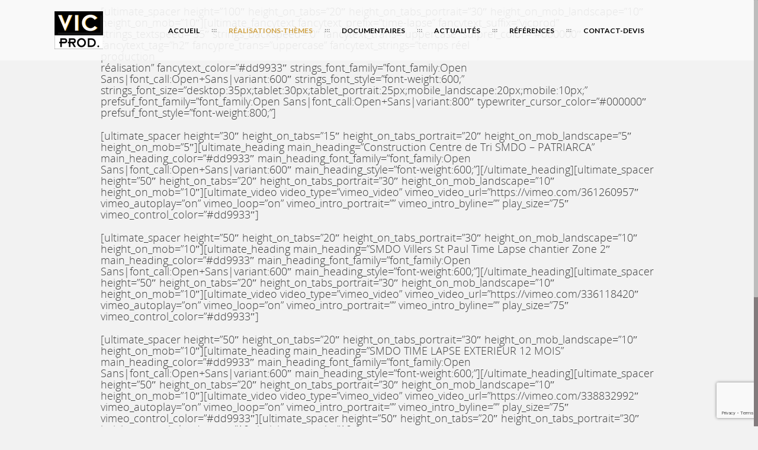

--- FILE ---
content_type: text/html; charset=UTF-8
request_url: https://www.vicprod.com/realisation-de-timelapse-par-vic-production/
body_size: 16118
content:
<!DOCTYPE html>
<html lang="fr-FR" class="no-js">
<head>
	<meta charset="UTF-8">
	<meta name="viewport" content="width=device-width, initial-scale=1, maximum-scale=1">
	<link rel="profile" href="http://gmpg.org/xfn/11">
	<link rel="pingback" href="https://www.vicprod.com/xmlrpc.php">
	
	<!-- Favicons
	================================================== -->
			<link rel="shortcut icon" href="https://www.vicprod.com/wp-content/uploads/2018/10/72x72-w.png" type="image/png">
				<link rel="apple-touch-icon" href="https://www.vicprod.com/wp-content/uploads/2018/10/57x57.png">
				<link rel="apple-touch-icon" sizes="72x72" href="https://www.vicprod.com/wp-content/uploads/2018/10/72x72-w.png">
				<link rel="apple-touch-icon" sizes="114x114" href="https://www.vicprod.com/wp-content/uploads/2018/10/114x114.png">
		<meta name='robots' content='index, follow, max-image-preview:large, max-snippet:-1, max-video-preview:-1' />

	<!-- This site is optimized with the Yoast SEO plugin v26.7 - https://yoast.com/wordpress/plugins/seo/ -->
	<title>Réalisation de time-lapse | images en temps réel en accéléré par Vicprod - Vic Production</title>
	<meta name="description" content="Les prises de vue des chantiers réalisées en temps réel sur une longue durée &quot;time-lapse&quot; : images des travaux en accéléré." />
	<link rel="canonical" href="https://www.vicprod.com/realisation-de-timelapse-par-vic-production/" />
	<meta property="og:locale" content="fr_FR" />
	<meta property="og:type" content="article" />
	<meta property="og:title" content="Réalisation de time-lapse | images en temps réel en accéléré par Vicprod - Vic Production" />
	<meta property="og:description" content="Les prises de vue des chantiers réalisées en temps réel sur une longue durée &quot;time-lapse&quot; : images des travaux en accéléré." />
	<meta property="og:url" content="https://www.vicprod.com/realisation-de-timelapse-par-vic-production/" />
	<meta property="og:site_name" content="Vic Production" />
	<meta property="article:publisher" content="https://www.facebook.com/Vic-Production-190477684320953/" />
	<meta property="article:modified_time" content="2021-11-15T09:30:42+00:00" />
	<meta property="og:image" content="https://i2.wp.com/www.vicprod.com/wp-content/uploads/2021/11/time-lapse-chantier2-2.jpg?fit=1265%2C713&ssl=1" />
	<meta property="og:image:width" content="1265" />
	<meta property="og:image:height" content="713" />
	<meta property="og:image:type" content="image/jpeg" />
	<meta name="twitter:card" content="summary_large_image" />
	<meta name="twitter:site" content="@VICPROD" />
	<meta name="twitter:label1" content="Durée de lecture estimée" />
	<meta name="twitter:data1" content="3 minutes" />
	<script type="application/ld+json" class="yoast-schema-graph">{"@context":"https://schema.org","@graph":[{"@type":"WebPage","@id":"https://www.vicprod.com/realisation-de-timelapse-par-vic-production/","url":"https://www.vicprod.com/realisation-de-timelapse-par-vic-production/","name":"Réalisation de time-lapse | images en temps réel en accéléré par Vicprod - Vic Production","isPartOf":{"@id":"https://www.vicprod.com/#website"},"primaryImageOfPage":{"@id":"https://www.vicprod.com/realisation-de-timelapse-par-vic-production/#primaryimage"},"image":{"@id":"https://www.vicprod.com/realisation-de-timelapse-par-vic-production/#primaryimage"},"thumbnailUrl":"https://i0.wp.com/www.vicprod.com/wp-content/uploads/2021/11/time-lapse-chantier2-2.jpg?fit=1265%2C713&ssl=1","datePublished":"2019-06-26T12:05:10+00:00","dateModified":"2021-11-15T09:30:42+00:00","description":"Les prises de vue des chantiers réalisées en temps réel sur une longue durée \"time-lapse\" : images des travaux en accéléré.","breadcrumb":{"@id":"https://www.vicprod.com/realisation-de-timelapse-par-vic-production/#breadcrumb"},"inLanguage":"fr-FR","potentialAction":[{"@type":"ReadAction","target":["https://www.vicprod.com/realisation-de-timelapse-par-vic-production/"]}]},{"@type":"ImageObject","inLanguage":"fr-FR","@id":"https://www.vicprod.com/realisation-de-timelapse-par-vic-production/#primaryimage","url":"https://i0.wp.com/www.vicprod.com/wp-content/uploads/2021/11/time-lapse-chantier2-2.jpg?fit=1265%2C713&ssl=1","contentUrl":"https://i0.wp.com/www.vicprod.com/wp-content/uploads/2021/11/time-lapse-chantier2-2.jpg?fit=1265%2C713&ssl=1","width":1265,"height":713},{"@type":"BreadcrumbList","@id":"https://www.vicprod.com/realisation-de-timelapse-par-vic-production/#breadcrumb","itemListElement":[{"@type":"ListItem","position":1,"name":"Communication audiovisuelle","item":"https://www.vicprod.com/"},{"@type":"ListItem","position":2,"name":"Réalisation de time-lapse | images en temps réel en accéléré par Vicprod"}]},{"@type":"WebSite","@id":"https://www.vicprod.com/#website","url":"https://www.vicprod.com/","name":"Vic Production","description":"Réalisation de vidéos d&#039;entreprise dans l&#039; Oise ( Picardie ).","publisher":{"@id":"https://www.vicprod.com/#organization"},"potentialAction":[{"@type":"SearchAction","target":{"@type":"EntryPoint","urlTemplate":"https://www.vicprod.com/?s={search_term_string}"},"query-input":{"@type":"PropertyValueSpecification","valueRequired":true,"valueName":"search_term_string"}}],"inLanguage":"fr-FR"},{"@type":"Organization","@id":"https://www.vicprod.com/#organization","name":"Vic Production","url":"https://www.vicprod.com/","logo":{"@type":"ImageObject","inLanguage":"fr-FR","@id":"https://www.vicprod.com/#/schema/logo/image/","url":"https://i2.wp.com/www.vicprod.com/wp-content/uploads/2015/11/logo-vic-prod.jpg?fit=325%2C245&ssl=1","contentUrl":"https://i2.wp.com/www.vicprod.com/wp-content/uploads/2015/11/logo-vic-prod.jpg?fit=325%2C245&ssl=1","width":325,"height":245,"caption":"Vic Production"},"image":{"@id":"https://www.vicprod.com/#/schema/logo/image/"},"sameAs":["https://www.facebook.com/Vic-Production-190477684320953/","https://x.com/VICPROD","https://www.linkedin.com/company/2950411?trk=tyah&amp;amp;amp;amp;amp;amp;amp;amp;trkInfo=clickedVertical:company,clickedEntityId:2950411,idx:2-1-2,tarId:1445336978466,tas:VicP","https://www.youtube.com/user/VICprodVIC"]}]}</script>
	<!-- / Yoast SEO plugin. -->


<link rel='dns-prefetch' href='//maps.googleapis.com' />
<link rel='dns-prefetch' href='//stats.wp.com' />
<link rel='dns-prefetch' href='//fonts.googleapis.com' />
<link rel='dns-prefetch' href='//use.fontawesome.com' />
<link rel='preconnect' href='//c0.wp.com' />
<link rel='preconnect' href='//i0.wp.com' />
<link rel='preconnect' href='https://fonts.gstatic.com' crossorigin />
<link rel="alternate" type="application/rss+xml" title="Vic Production &raquo; Flux" href="https://www.vicprod.com/feed/" />
<link rel="alternate" type="application/rss+xml" title="Vic Production &raquo; Flux des commentaires" href="https://www.vicprod.com/comments/feed/" />
<link rel="alternate" title="oEmbed (JSON)" type="application/json+oembed" href="https://www.vicprod.com/wp-json/oembed/1.0/embed?url=https%3A%2F%2Fwww.vicprod.com%2Frealisation-de-timelapse-par-vic-production%2F" />
<link rel="alternate" title="oEmbed (XML)" type="text/xml+oembed" href="https://www.vicprod.com/wp-json/oembed/1.0/embed?url=https%3A%2F%2Fwww.vicprod.com%2Frealisation-de-timelapse-par-vic-production%2F&#038;format=xml" />
<style id='wp-img-auto-sizes-contain-inline-css' type='text/css'>
img:is([sizes=auto i],[sizes^="auto," i]){contain-intrinsic-size:3000px 1500px}
/*# sourceURL=wp-img-auto-sizes-contain-inline-css */
</style>
<style id='wp-emoji-styles-inline-css' type='text/css'>

	img.wp-smiley, img.emoji {
		display: inline !important;
		border: none !important;
		box-shadow: none !important;
		height: 1em !important;
		width: 1em !important;
		margin: 0 0.07em !important;
		vertical-align: -0.1em !important;
		background: none !important;
		padding: 0 !important;
	}
/*# sourceURL=wp-emoji-styles-inline-css */
</style>
<style id='wp-block-library-inline-css' type='text/css'>
:root{--wp-block-synced-color:#7a00df;--wp-block-synced-color--rgb:122,0,223;--wp-bound-block-color:var(--wp-block-synced-color);--wp-editor-canvas-background:#ddd;--wp-admin-theme-color:#007cba;--wp-admin-theme-color--rgb:0,124,186;--wp-admin-theme-color-darker-10:#006ba1;--wp-admin-theme-color-darker-10--rgb:0,107,160.5;--wp-admin-theme-color-darker-20:#005a87;--wp-admin-theme-color-darker-20--rgb:0,90,135;--wp-admin-border-width-focus:2px}@media (min-resolution:192dpi){:root{--wp-admin-border-width-focus:1.5px}}.wp-element-button{cursor:pointer}:root .has-very-light-gray-background-color{background-color:#eee}:root .has-very-dark-gray-background-color{background-color:#313131}:root .has-very-light-gray-color{color:#eee}:root .has-very-dark-gray-color{color:#313131}:root .has-vivid-green-cyan-to-vivid-cyan-blue-gradient-background{background:linear-gradient(135deg,#00d084,#0693e3)}:root .has-purple-crush-gradient-background{background:linear-gradient(135deg,#34e2e4,#4721fb 50%,#ab1dfe)}:root .has-hazy-dawn-gradient-background{background:linear-gradient(135deg,#faaca8,#dad0ec)}:root .has-subdued-olive-gradient-background{background:linear-gradient(135deg,#fafae1,#67a671)}:root .has-atomic-cream-gradient-background{background:linear-gradient(135deg,#fdd79a,#004a59)}:root .has-nightshade-gradient-background{background:linear-gradient(135deg,#330968,#31cdcf)}:root .has-midnight-gradient-background{background:linear-gradient(135deg,#020381,#2874fc)}:root{--wp--preset--font-size--normal:16px;--wp--preset--font-size--huge:42px}.has-regular-font-size{font-size:1em}.has-larger-font-size{font-size:2.625em}.has-normal-font-size{font-size:var(--wp--preset--font-size--normal)}.has-huge-font-size{font-size:var(--wp--preset--font-size--huge)}.has-text-align-center{text-align:center}.has-text-align-left{text-align:left}.has-text-align-right{text-align:right}.has-fit-text{white-space:nowrap!important}#end-resizable-editor-section{display:none}.aligncenter{clear:both}.items-justified-left{justify-content:flex-start}.items-justified-center{justify-content:center}.items-justified-right{justify-content:flex-end}.items-justified-space-between{justify-content:space-between}.screen-reader-text{border:0;clip-path:inset(50%);height:1px;margin:-1px;overflow:hidden;padding:0;position:absolute;width:1px;word-wrap:normal!important}.screen-reader-text:focus{background-color:#ddd;clip-path:none;color:#444;display:block;font-size:1em;height:auto;left:5px;line-height:normal;padding:15px 23px 14px;text-decoration:none;top:5px;width:auto;z-index:100000}html :where(.has-border-color){border-style:solid}html :where([style*=border-top-color]){border-top-style:solid}html :where([style*=border-right-color]){border-right-style:solid}html :where([style*=border-bottom-color]){border-bottom-style:solid}html :where([style*=border-left-color]){border-left-style:solid}html :where([style*=border-width]){border-style:solid}html :where([style*=border-top-width]){border-top-style:solid}html :where([style*=border-right-width]){border-right-style:solid}html :where([style*=border-bottom-width]){border-bottom-style:solid}html :where([style*=border-left-width]){border-left-style:solid}html :where(img[class*=wp-image-]){height:auto;max-width:100%}:where(figure){margin:0 0 1em}html :where(.is-position-sticky){--wp-admin--admin-bar--position-offset:var(--wp-admin--admin-bar--height,0px)}@media screen and (max-width:600px){html :where(.is-position-sticky){--wp-admin--admin-bar--position-offset:0px}}

/*# sourceURL=wp-block-library-inline-css */
</style><style id='global-styles-inline-css' type='text/css'>
:root{--wp--preset--aspect-ratio--square: 1;--wp--preset--aspect-ratio--4-3: 4/3;--wp--preset--aspect-ratio--3-4: 3/4;--wp--preset--aspect-ratio--3-2: 3/2;--wp--preset--aspect-ratio--2-3: 2/3;--wp--preset--aspect-ratio--16-9: 16/9;--wp--preset--aspect-ratio--9-16: 9/16;--wp--preset--color--black: #000000;--wp--preset--color--cyan-bluish-gray: #abb8c3;--wp--preset--color--white: #ffffff;--wp--preset--color--pale-pink: #f78da7;--wp--preset--color--vivid-red: #cf2e2e;--wp--preset--color--luminous-vivid-orange: #ff6900;--wp--preset--color--luminous-vivid-amber: #fcb900;--wp--preset--color--light-green-cyan: #7bdcb5;--wp--preset--color--vivid-green-cyan: #00d084;--wp--preset--color--pale-cyan-blue: #8ed1fc;--wp--preset--color--vivid-cyan-blue: #0693e3;--wp--preset--color--vivid-purple: #9b51e0;--wp--preset--gradient--vivid-cyan-blue-to-vivid-purple: linear-gradient(135deg,rgb(6,147,227) 0%,rgb(155,81,224) 100%);--wp--preset--gradient--light-green-cyan-to-vivid-green-cyan: linear-gradient(135deg,rgb(122,220,180) 0%,rgb(0,208,130) 100%);--wp--preset--gradient--luminous-vivid-amber-to-luminous-vivid-orange: linear-gradient(135deg,rgb(252,185,0) 0%,rgb(255,105,0) 100%);--wp--preset--gradient--luminous-vivid-orange-to-vivid-red: linear-gradient(135deg,rgb(255,105,0) 0%,rgb(207,46,46) 100%);--wp--preset--gradient--very-light-gray-to-cyan-bluish-gray: linear-gradient(135deg,rgb(238,238,238) 0%,rgb(169,184,195) 100%);--wp--preset--gradient--cool-to-warm-spectrum: linear-gradient(135deg,rgb(74,234,220) 0%,rgb(151,120,209) 20%,rgb(207,42,186) 40%,rgb(238,44,130) 60%,rgb(251,105,98) 80%,rgb(254,248,76) 100%);--wp--preset--gradient--blush-light-purple: linear-gradient(135deg,rgb(255,206,236) 0%,rgb(152,150,240) 100%);--wp--preset--gradient--blush-bordeaux: linear-gradient(135deg,rgb(254,205,165) 0%,rgb(254,45,45) 50%,rgb(107,0,62) 100%);--wp--preset--gradient--luminous-dusk: linear-gradient(135deg,rgb(255,203,112) 0%,rgb(199,81,192) 50%,rgb(65,88,208) 100%);--wp--preset--gradient--pale-ocean: linear-gradient(135deg,rgb(255,245,203) 0%,rgb(182,227,212) 50%,rgb(51,167,181) 100%);--wp--preset--gradient--electric-grass: linear-gradient(135deg,rgb(202,248,128) 0%,rgb(113,206,126) 100%);--wp--preset--gradient--midnight: linear-gradient(135deg,rgb(2,3,129) 0%,rgb(40,116,252) 100%);--wp--preset--font-size--small: 13px;--wp--preset--font-size--medium: 20px;--wp--preset--font-size--large: 36px;--wp--preset--font-size--x-large: 42px;--wp--preset--spacing--20: 0.44rem;--wp--preset--spacing--30: 0.67rem;--wp--preset--spacing--40: 1rem;--wp--preset--spacing--50: 1.5rem;--wp--preset--spacing--60: 2.25rem;--wp--preset--spacing--70: 3.38rem;--wp--preset--spacing--80: 5.06rem;--wp--preset--shadow--natural: 6px 6px 9px rgba(0, 0, 0, 0.2);--wp--preset--shadow--deep: 12px 12px 50px rgba(0, 0, 0, 0.4);--wp--preset--shadow--sharp: 6px 6px 0px rgba(0, 0, 0, 0.2);--wp--preset--shadow--outlined: 6px 6px 0px -3px rgb(255, 255, 255), 6px 6px rgb(0, 0, 0);--wp--preset--shadow--crisp: 6px 6px 0px rgb(0, 0, 0);}:where(.is-layout-flex){gap: 0.5em;}:where(.is-layout-grid){gap: 0.5em;}body .is-layout-flex{display: flex;}.is-layout-flex{flex-wrap: wrap;align-items: center;}.is-layout-flex > :is(*, div){margin: 0;}body .is-layout-grid{display: grid;}.is-layout-grid > :is(*, div){margin: 0;}:where(.wp-block-columns.is-layout-flex){gap: 2em;}:where(.wp-block-columns.is-layout-grid){gap: 2em;}:where(.wp-block-post-template.is-layout-flex){gap: 1.25em;}:where(.wp-block-post-template.is-layout-grid){gap: 1.25em;}.has-black-color{color: var(--wp--preset--color--black) !important;}.has-cyan-bluish-gray-color{color: var(--wp--preset--color--cyan-bluish-gray) !important;}.has-white-color{color: var(--wp--preset--color--white) !important;}.has-pale-pink-color{color: var(--wp--preset--color--pale-pink) !important;}.has-vivid-red-color{color: var(--wp--preset--color--vivid-red) !important;}.has-luminous-vivid-orange-color{color: var(--wp--preset--color--luminous-vivid-orange) !important;}.has-luminous-vivid-amber-color{color: var(--wp--preset--color--luminous-vivid-amber) !important;}.has-light-green-cyan-color{color: var(--wp--preset--color--light-green-cyan) !important;}.has-vivid-green-cyan-color{color: var(--wp--preset--color--vivid-green-cyan) !important;}.has-pale-cyan-blue-color{color: var(--wp--preset--color--pale-cyan-blue) !important;}.has-vivid-cyan-blue-color{color: var(--wp--preset--color--vivid-cyan-blue) !important;}.has-vivid-purple-color{color: var(--wp--preset--color--vivid-purple) !important;}.has-black-background-color{background-color: var(--wp--preset--color--black) !important;}.has-cyan-bluish-gray-background-color{background-color: var(--wp--preset--color--cyan-bluish-gray) !important;}.has-white-background-color{background-color: var(--wp--preset--color--white) !important;}.has-pale-pink-background-color{background-color: var(--wp--preset--color--pale-pink) !important;}.has-vivid-red-background-color{background-color: var(--wp--preset--color--vivid-red) !important;}.has-luminous-vivid-orange-background-color{background-color: var(--wp--preset--color--luminous-vivid-orange) !important;}.has-luminous-vivid-amber-background-color{background-color: var(--wp--preset--color--luminous-vivid-amber) !important;}.has-light-green-cyan-background-color{background-color: var(--wp--preset--color--light-green-cyan) !important;}.has-vivid-green-cyan-background-color{background-color: var(--wp--preset--color--vivid-green-cyan) !important;}.has-pale-cyan-blue-background-color{background-color: var(--wp--preset--color--pale-cyan-blue) !important;}.has-vivid-cyan-blue-background-color{background-color: var(--wp--preset--color--vivid-cyan-blue) !important;}.has-vivid-purple-background-color{background-color: var(--wp--preset--color--vivid-purple) !important;}.has-black-border-color{border-color: var(--wp--preset--color--black) !important;}.has-cyan-bluish-gray-border-color{border-color: var(--wp--preset--color--cyan-bluish-gray) !important;}.has-white-border-color{border-color: var(--wp--preset--color--white) !important;}.has-pale-pink-border-color{border-color: var(--wp--preset--color--pale-pink) !important;}.has-vivid-red-border-color{border-color: var(--wp--preset--color--vivid-red) !important;}.has-luminous-vivid-orange-border-color{border-color: var(--wp--preset--color--luminous-vivid-orange) !important;}.has-luminous-vivid-amber-border-color{border-color: var(--wp--preset--color--luminous-vivid-amber) !important;}.has-light-green-cyan-border-color{border-color: var(--wp--preset--color--light-green-cyan) !important;}.has-vivid-green-cyan-border-color{border-color: var(--wp--preset--color--vivid-green-cyan) !important;}.has-pale-cyan-blue-border-color{border-color: var(--wp--preset--color--pale-cyan-blue) !important;}.has-vivid-cyan-blue-border-color{border-color: var(--wp--preset--color--vivid-cyan-blue) !important;}.has-vivid-purple-border-color{border-color: var(--wp--preset--color--vivid-purple) !important;}.has-vivid-cyan-blue-to-vivid-purple-gradient-background{background: var(--wp--preset--gradient--vivid-cyan-blue-to-vivid-purple) !important;}.has-light-green-cyan-to-vivid-green-cyan-gradient-background{background: var(--wp--preset--gradient--light-green-cyan-to-vivid-green-cyan) !important;}.has-luminous-vivid-amber-to-luminous-vivid-orange-gradient-background{background: var(--wp--preset--gradient--luminous-vivid-amber-to-luminous-vivid-orange) !important;}.has-luminous-vivid-orange-to-vivid-red-gradient-background{background: var(--wp--preset--gradient--luminous-vivid-orange-to-vivid-red) !important;}.has-very-light-gray-to-cyan-bluish-gray-gradient-background{background: var(--wp--preset--gradient--very-light-gray-to-cyan-bluish-gray) !important;}.has-cool-to-warm-spectrum-gradient-background{background: var(--wp--preset--gradient--cool-to-warm-spectrum) !important;}.has-blush-light-purple-gradient-background{background: var(--wp--preset--gradient--blush-light-purple) !important;}.has-blush-bordeaux-gradient-background{background: var(--wp--preset--gradient--blush-bordeaux) !important;}.has-luminous-dusk-gradient-background{background: var(--wp--preset--gradient--luminous-dusk) !important;}.has-pale-ocean-gradient-background{background: var(--wp--preset--gradient--pale-ocean) !important;}.has-electric-grass-gradient-background{background: var(--wp--preset--gradient--electric-grass) !important;}.has-midnight-gradient-background{background: var(--wp--preset--gradient--midnight) !important;}.has-small-font-size{font-size: var(--wp--preset--font-size--small) !important;}.has-medium-font-size{font-size: var(--wp--preset--font-size--medium) !important;}.has-large-font-size{font-size: var(--wp--preset--font-size--large) !important;}.has-x-large-font-size{font-size: var(--wp--preset--font-size--x-large) !important;}
/*# sourceURL=global-styles-inline-css */
</style>

<style id='classic-theme-styles-inline-css' type='text/css'>
/*! This file is auto-generated */
.wp-block-button__link{color:#fff;background-color:#32373c;border-radius:9999px;box-shadow:none;text-decoration:none;padding:calc(.667em + 2px) calc(1.333em + 2px);font-size:1.125em}.wp-block-file__button{background:#32373c;color:#fff;text-decoration:none}
/*# sourceURL=/wp-includes/css/classic-themes.min.css */
</style>
<link rel='stylesheet' id='contact-form-7-css' href='https://www.vicprod.com/wp-content/plugins/contact-form-7/includes/css/styles.css?ver=6.1.4' type='text/css' media='all' />
<link rel='stylesheet' id='esg-plugin-settings-css' href='https://www.vicprod.com/wp-content/plugins/essential-grid/public/assets/css/settings.css?ver=3.0.15' type='text/css' media='all' />
<link rel='stylesheet' id='tp-fontello-css' href='https://www.vicprod.com/wp-content/plugins/essential-grid/public/assets/font/fontello/css/fontello.css?ver=3.0.15' type='text/css' media='all' />
<link rel='stylesheet' id='responsive-lightbox-swipebox-css' href='https://www.vicprod.com/wp-content/plugins/responsive-lightbox/assets/swipebox/swipebox.min.css?ver=1.5.2' type='text/css' media='all' />
<link rel='stylesheet' id='parent-style-css' href='https://www.vicprod.com/wp-content/themes/ananke/style.css?ver=6.9' type='text/css' media='all' />
<link rel='stylesheet' id='ananke-fonts-css' href='https://fonts.googleapis.com/css?family=Lato%3A100%2C300%2C400%2C700%2C900%2C100italic%2C300italic%2C400italic%2C700italic%2C900italic%7CMontserrat%3A400%2C700%7COpen+Sans%3A300italic%2C400italic%2C600italic%2C700italic%2C800italic%2C400%2C300%2C600%2C700%2C800%7CSatisfy&#038;subset=latin%2Ccyrillic-ext%2Cgreek-ext%2Cgreek%2Cvietnamese%2Clatin-ext%2Ccyrillic' type='text/css' media='all' />
<link rel='stylesheet' id='ananke-base-css' href='https://www.vicprod.com/wp-content/themes/ananke/css/base.css?ver=6.9' type='text/css' media='all' />
<link rel='stylesheet' id='ananke-skeleton-css' href='https://www.vicprod.com/wp-content/themes/ananke/css/skeleton-960.css?ver=6.9' type='text/css' media='all' />
<link rel='stylesheet' id='ananke-style-css' href='https://www.vicprod.com/wp-content/themes/vicprod/style.css?ver=2017-03-08' type='text/css' media='all' />
<link rel='stylesheet' id='ananke-font-awesome-css' href='https://www.vicprod.com/wp-content/themes/ananke/css/css/font-awesome.min.css?ver=6.9' type='text/css' media='all' />
<link rel='stylesheet' id='ananke-flat-css' href='https://www.vicprod.com/wp-content/themes/ananke/css/flat_filled_styles.css?ver=6.9' type='text/css' media='all' />
<link rel='stylesheet' id='ananke-fancybox-css' href='https://www.vicprod.com/wp-content/themes/ananke/css/jquery.fancybox.css?ver=6.9' type='text/css' media='all' />
<link rel='stylesheet' id='js_composer_front-css' href='https://www.vicprod.com/wp-content/plugins/js_composer/assets/css/js_composer.min.css?ver=7.3' type='text/css' media='all' />
<link rel='stylesheet' id='bfa-font-awesome-css' href='https://use.fontawesome.com/releases/v5.15.4/css/all.css?ver=2.0.3' type='text/css' media='all' />
<link rel='stylesheet' id='bfa-font-awesome-v4-shim-css' href='https://use.fontawesome.com/releases/v5.15.4/css/v4-shims.css?ver=2.0.3' type='text/css' media='all' />
<style id='bfa-font-awesome-v4-shim-inline-css' type='text/css'>

			@font-face {
				font-family: 'FontAwesome';
				src: url('https://use.fontawesome.com/releases/v5.15.4/webfonts/fa-brands-400.eot'),
				url('https://use.fontawesome.com/releases/v5.15.4/webfonts/fa-brands-400.eot?#iefix') format('embedded-opentype'),
				url('https://use.fontawesome.com/releases/v5.15.4/webfonts/fa-brands-400.woff2') format('woff2'),
				url('https://use.fontawesome.com/releases/v5.15.4/webfonts/fa-brands-400.woff') format('woff'),
				url('https://use.fontawesome.com/releases/v5.15.4/webfonts/fa-brands-400.ttf') format('truetype'),
				url('https://use.fontawesome.com/releases/v5.15.4/webfonts/fa-brands-400.svg#fontawesome') format('svg');
			}

			@font-face {
				font-family: 'FontAwesome';
				src: url('https://use.fontawesome.com/releases/v5.15.4/webfonts/fa-solid-900.eot'),
				url('https://use.fontawesome.com/releases/v5.15.4/webfonts/fa-solid-900.eot?#iefix') format('embedded-opentype'),
				url('https://use.fontawesome.com/releases/v5.15.4/webfonts/fa-solid-900.woff2') format('woff2'),
				url('https://use.fontawesome.com/releases/v5.15.4/webfonts/fa-solid-900.woff') format('woff'),
				url('https://use.fontawesome.com/releases/v5.15.4/webfonts/fa-solid-900.ttf') format('truetype'),
				url('https://use.fontawesome.com/releases/v5.15.4/webfonts/fa-solid-900.svg#fontawesome') format('svg');
			}

			@font-face {
				font-family: 'FontAwesome';
				src: url('https://use.fontawesome.com/releases/v5.15.4/webfonts/fa-regular-400.eot'),
				url('https://use.fontawesome.com/releases/v5.15.4/webfonts/fa-regular-400.eot?#iefix') format('embedded-opentype'),
				url('https://use.fontawesome.com/releases/v5.15.4/webfonts/fa-regular-400.woff2') format('woff2'),
				url('https://use.fontawesome.com/releases/v5.15.4/webfonts/fa-regular-400.woff') format('woff'),
				url('https://use.fontawesome.com/releases/v5.15.4/webfonts/fa-regular-400.ttf') format('truetype'),
				url('https://use.fontawesome.com/releases/v5.15.4/webfonts/fa-regular-400.svg#fontawesome') format('svg');
				unicode-range: U+F004-F005,U+F007,U+F017,U+F022,U+F024,U+F02E,U+F03E,U+F044,U+F057-F059,U+F06E,U+F070,U+F075,U+F07B-F07C,U+F080,U+F086,U+F089,U+F094,U+F09D,U+F0A0,U+F0A4-F0A7,U+F0C5,U+F0C7-F0C8,U+F0E0,U+F0EB,U+F0F3,U+F0F8,U+F0FE,U+F111,U+F118-F11A,U+F11C,U+F133,U+F144,U+F146,U+F14A,U+F14D-F14E,U+F150-F152,U+F15B-F15C,U+F164-F165,U+F185-F186,U+F191-F192,U+F1AD,U+F1C1-F1C9,U+F1CD,U+F1D8,U+F1E3,U+F1EA,U+F1F6,U+F1F9,U+F20A,U+F247-F249,U+F24D,U+F254-F25B,U+F25D,U+F267,U+F271-F274,U+F279,U+F28B,U+F28D,U+F2B5-F2B6,U+F2B9,U+F2BB,U+F2BD,U+F2C1-F2C2,U+F2D0,U+F2D2,U+F2DC,U+F2ED,U+F328,U+F358-F35B,U+F3A5,U+F3D1,U+F410,U+F4AD;
			}
		
/*# sourceURL=bfa-font-awesome-v4-shim-inline-css */
</style>
<link rel="preload" as="style" href="https://fonts.googleapis.com/css?family=Open%20Sans:700,600,300&#038;subset=latin-ext,latin&#038;display=swap&#038;ver=1700469439" /><link rel="stylesheet" href="https://fonts.googleapis.com/css?family=Open%20Sans:700,600,300&#038;subset=latin-ext,latin&#038;display=swap&#038;ver=1700469439" media="print" onload="this.media='all'"><noscript><link rel="stylesheet" href="https://fonts.googleapis.com/css?family=Open%20Sans:700,600,300&#038;subset=latin-ext,latin&#038;display=swap&#038;ver=1700469439" /></noscript><script type="text/javascript" src="https://c0.wp.com/c/6.9/wp-includes/js/jquery/jquery.min.js" id="jquery-core-js"></script>
<script type="text/javascript" src="https://c0.wp.com/c/6.9/wp-includes/js/jquery/jquery-migrate.min.js" id="jquery-migrate-js"></script>
<script type="text/javascript" src="https://www.vicprod.com/wp-content/plugins/responsive-lightbox/assets/dompurify/purify.min.js?ver=3.3.1" id="dompurify-js"></script>
<script type="text/javascript" id="responsive-lightbox-sanitizer-js-before">
/* <![CDATA[ */
window.RLG = window.RLG || {}; window.RLG.sanitizeAllowedHosts = ["youtube.com","www.youtube.com","youtu.be","vimeo.com","player.vimeo.com"];
//# sourceURL=responsive-lightbox-sanitizer-js-before
/* ]]> */
</script>
<script type="text/javascript" src="https://www.vicprod.com/wp-content/plugins/responsive-lightbox/js/sanitizer.js?ver=2.6.1" id="responsive-lightbox-sanitizer-js"></script>
<script type="text/javascript" src="https://www.vicprod.com/wp-content/plugins/responsive-lightbox/assets/swipebox/jquery.swipebox.min.js?ver=1.5.2" id="responsive-lightbox-swipebox-js"></script>
<script type="text/javascript" src="https://c0.wp.com/c/6.9/wp-includes/js/underscore.min.js" id="underscore-js"></script>
<script type="text/javascript" src="https://www.vicprod.com/wp-content/plugins/responsive-lightbox/assets/infinitescroll/infinite-scroll.pkgd.min.js?ver=4.0.1" id="responsive-lightbox-infinite-scroll-js"></script>
<script type="text/javascript" id="responsive-lightbox-js-before">
/* <![CDATA[ */
var rlArgs = {"script":"swipebox","selector":"lightbox","customEvents":"","activeGalleries":true,"animation":false,"hideCloseButtonOnMobile":false,"removeBarsOnMobile":false,"hideBars":true,"hideBarsDelay":5000,"videoMaxWidth":1000,"useSVG":true,"loopAtEnd":false,"woocommerce_gallery":false,"ajaxurl":"https:\/\/www.vicprod.com\/wp-admin\/admin-ajax.php","nonce":"6d665a894d","preview":false,"postId":4588,"scriptExtension":false};

//# sourceURL=responsive-lightbox-js-before
/* ]]> */
</script>
<script type="text/javascript" src="https://www.vicprod.com/wp-content/plugins/responsive-lightbox/js/front.js?ver=2.6.1" id="responsive-lightbox-js"></script>
<script type="text/javascript" src="https://www.vicprod.com/wp-content/plugins/essential-grid/public/assets/js/rbtools.min.js?ver=6.5.14" async id="tp-tools-js"></script>
<script type="text/javascript" src="https://www.vicprod.com/wp-content/plugins/revslider/public/assets/js/rs6.min.js?ver=6.5.14" async id="revmin-js"></script>
<script type="text/javascript" src="https://www.vicprod.com/wp-content/themes/ananke/js/modernizr.custom.js?ver=20160621" id="ananke-modernizr-js"></script>
<script type="text/javascript" src="https://maps.googleapis.com/maps/api/js?key=AIzaSyAvpnlHRidMIU374bKM5-sx8ruc01OvDjI&amp;ver=20160621" id="ananke-mapapi-js"></script>
<script type="text/javascript" src="https://www.vicprod.com/wp-content/themes/ananke/js/tiltSlider.js?ver=20160621" id="ananke-tiltSlider-js"></script>
<script></script><link rel="https://api.w.org/" href="https://www.vicprod.com/wp-json/" /><link rel="alternate" title="JSON" type="application/json" href="https://www.vicprod.com/wp-json/wp/v2/pages/4588" /><link rel="EditURI" type="application/rsd+xml" title="RSD" href="https://www.vicprod.com/xmlrpc.php?rsd" />
<meta name="generator" content="WordPress 6.9" />
<link rel='shortlink' href='https://www.vicprod.com/?p=4588' />
<meta name="generator" content="Redux 4.5.10" />	<style>img#wpstats{display:none}</style>
		<style type="text/css">
  /* 01 MAIN STYLES
  ****************************************************************************************************/
  a {
    color: #CFA144;
  }
  ::selection {
    color: #fff;
    background: #CFA144;
  }
  ::-moz-selection {
    color: #fff;
    background: #CFA144;
  }
  a:hover, a:active, a:focus{color:#CFA144;}

  /**** Custom menu - header ****/
       .menu-back.cbp-af-header ul.slimmenu li a {color:#000000;}    .cbp-af-header.cbp-af-header-shrink ul.slimmenu li a {color:#000000;}   
      .menu-back.cbp-af-header ul.slimmenu li a.mPS2id-highlight, 
    .cbp-af-header.cbp-af-header-shrink ul.slimmenu li a.mPS2id-highlight {
      color:#CFA144;
      border-bottom: 0px solid #CFA144;
    }
    .menu-back ul.slimmenu > li.current-menu-item > a, 
    .menu-back ul.slimmenu > li.current-menu-ancestor > a{color:#CFA144;}
    .menu-back ul.slimmenu li.current-menu-ancestor ul li.current-menu-item a {
      color:#CFA144;
      border-bottom: 1px solid #CFA144;
    }
    ul.slimmenu li a:hover, ul.slimmenu li ul li a:hover, .menu-back.cbp-af-header ul.slimmenu li a:hover, .cbp-af-header.cbp-af-header-shrink ul.slimmenu li a:hover {
      color: #CFA144;
      border-bottom-color: #CFA144;
    }
  
  /**** Custom logo ****/
  .logo{      
    width: 106px;  
    height: 80px;   
    background:url('https://www.vicprod.com/wp-content/uploads/2018/10/106x80-2.png') no-repeat center center;       
    background-size: 106px 80px; 
  }
  .cbp-af-header.cbp-af-header-shrink .logo{  
    width: 80px;  
    height: 60px; 
    background:url('https://www.vicprod.com/wp-content/uploads/2018/10/106x80.png') no-repeat center center;        
    background-size: 80px 60px;
  }
  @media only screen and (max-width: 800px) {  
    .logo{    
      width: 80;  
      height: 50px;        
      background-size: 80 50px;
    }  
    .cbp-af-header.cbp-af-header-shrink .logo{      
      width: 80;  
      height: 50px;        
      background-size: 80 50px;    
     }
  }
  .logo, .cbp-af-header.cbp-af-header-shrink .logo {top: 10px;}

  /**** Custom Main Color ****/
  #royal_preloader.text .loader,
  .big-text, .big-text span,
  .cl-effect-5 a span::before,
  .list-social li.icon-soc a,
  .icon-left1,
  .text-over-video, 
  .team-social li:hover.icon-team a,
  .portfolio-box .fancybox-button,
  #filter li .current, .filter li .current,
  .portfolio-box h4,
  .plans-offer-gold h3,  
  .plans-offer-gold h3 span, 
  .plans-offer-gold h6,
  .plans-offer-gold a,
  .plans-offer a,
  .link-work a,
  .facts-wrap-num,
  form #button-con input,
  form #button-con input:hover,
  .button-map:hover,
  .blog-post p span,
  .contact-wrap i, 
  .icon-footer,
  .icon-test,
  #footer .back-top,
  .blog-text-name a, #footer i,
  .pagination ul li a.current, .pagination ul li span.current, 
  .pagination ul li a:hover,
  .blog-post .post h6 a, .widget_meta abbr,
  .search_form:hover:before, .view-live:hover, .widget_categories ul li a:hover, .widget_archive ul li a:hover, .widget_meta ul li a:hover,
  .widget_meta ul li:before, .widget_categories ul li:before, .widget_archive ul li:before, .contact-det h6 i, .contact-det p a:hover,
  #cd-google-map address, .footer-2 .back-top, .footer-2 p i, .footer-2 p a:hover{
    color: #CFA144;
  }
  .post-navigation .nav-next a:hover .post-title, .post-navigation .nav-previous a:hover .post-title{color: #CFA144;}

  .team-line{
    background: #CFA144;
  } 
  #cd-zoom-in, #cd-zoom-out{background-color: #CFA144;}
  .slideshow > nav span.current, .tag11:hover, .wp-tag-cloud li:hover, .widget_recent_entries ul li:hover {
    background-color: #CFA144;
  }
  .flat-filled .icon > path, .flat-filled .icon > .lightning {
      fill: #CFA144;
  }
  blockquote {border-color: #CFA144;}
  #button-con button:hover{border-color: #CFA144; color: #CFA144;}
  /* Customize footer css */
  #footer, #footer2{
    background-color:#151515;
    color:#FFFFFF;
  }
  #header{
margin: 0 auto;
}</style>
<meta name="generator" content="Powered by WPBakery Page Builder - drag and drop page builder for WordPress."/>
<meta name="generator" content="Powered by Slider Revolution 6.5.14 - responsive, Mobile-Friendly Slider Plugin for WordPress with comfortable drag and drop interface." />
<link rel="icon" href="https://i0.wp.com/www.vicprod.com/wp-content/uploads/2018/10/cropped-114x114-1.png?fit=32%2C32&#038;ssl=1" sizes="32x32" />
<link rel="icon" href="https://i0.wp.com/www.vicprod.com/wp-content/uploads/2018/10/cropped-114x114-1.png?fit=192%2C192&#038;ssl=1" sizes="192x192" />
<link rel="apple-touch-icon" href="https://i0.wp.com/www.vicprod.com/wp-content/uploads/2018/10/cropped-114x114-1.png?fit=180%2C180&#038;ssl=1" />
<meta name="msapplication-TileImage" content="https://i0.wp.com/www.vicprod.com/wp-content/uploads/2018/10/cropped-114x114-1.png?fit=270%2C270&#038;ssl=1" />
<script>function setREVStartSize(e){
			//window.requestAnimationFrame(function() {
				window.RSIW = window.RSIW===undefined ? window.innerWidth : window.RSIW;
				window.RSIH = window.RSIH===undefined ? window.innerHeight : window.RSIH;
				try {
					var pw = document.getElementById(e.c).parentNode.offsetWidth,
						newh;
					pw = pw===0 || isNaN(pw) ? window.RSIW : pw;
					e.tabw = e.tabw===undefined ? 0 : parseInt(e.tabw);
					e.thumbw = e.thumbw===undefined ? 0 : parseInt(e.thumbw);
					e.tabh = e.tabh===undefined ? 0 : parseInt(e.tabh);
					e.thumbh = e.thumbh===undefined ? 0 : parseInt(e.thumbh);
					e.tabhide = e.tabhide===undefined ? 0 : parseInt(e.tabhide);
					e.thumbhide = e.thumbhide===undefined ? 0 : parseInt(e.thumbhide);
					e.mh = e.mh===undefined || e.mh=="" || e.mh==="auto" ? 0 : parseInt(e.mh,0);
					if(e.layout==="fullscreen" || e.l==="fullscreen")
						newh = Math.max(e.mh,window.RSIH);
					else{
						e.gw = Array.isArray(e.gw) ? e.gw : [e.gw];
						for (var i in e.rl) if (e.gw[i]===undefined || e.gw[i]===0) e.gw[i] = e.gw[i-1];
						e.gh = e.el===undefined || e.el==="" || (Array.isArray(e.el) && e.el.length==0)? e.gh : e.el;
						e.gh = Array.isArray(e.gh) ? e.gh : [e.gh];
						for (var i in e.rl) if (e.gh[i]===undefined || e.gh[i]===0) e.gh[i] = e.gh[i-1];
											
						var nl = new Array(e.rl.length),
							ix = 0,
							sl;
						e.tabw = e.tabhide>=pw ? 0 : e.tabw;
						e.thumbw = e.thumbhide>=pw ? 0 : e.thumbw;
						e.tabh = e.tabhide>=pw ? 0 : e.tabh;
						e.thumbh = e.thumbhide>=pw ? 0 : e.thumbh;
						for (var i in e.rl) nl[i] = e.rl[i]<window.RSIW ? 0 : e.rl[i];
						sl = nl[0];
						for (var i in nl) if (sl>nl[i] && nl[i]>0) { sl = nl[i]; ix=i;}
						var m = pw>(e.gw[ix]+e.tabw+e.thumbw) ? 1 : (pw-(e.tabw+e.thumbw)) / (e.gw[ix]);
						newh =  (e.gh[ix] * m) + (e.tabh + e.thumbh);
					}
					var el = document.getElementById(e.c);
					if (el!==null && el) el.style.height = newh+"px";
					el = document.getElementById(e.c+"_wrapper");
					if (el!==null && el) {
						el.style.height = newh+"px";
						el.style.display = "block";
					}
				} catch(e){
					console.log("Failure at Presize of Slider:" + e)
				}
			//});
		  };</script>
		<style type="text/css" id="wp-custom-css">
			@charset "utf-8";
/* CSS Document */
.video{
	margin-left: auto;
	margin-right: auto;
	text-align:center;
		
}
.titre1{
height:100%;
width:100%;
}
.titre1 p{
    left: 35px;
    z-index: 100;
    overflow: hidden;
	    font-family: 'Lato';
    text-shadow: 0 0 15px rgba(0,0,0,0.2);
    text-transform:normal;
    padding-top:5px;
    padding-bottom:5px;
	padding-left:15px;
    padding-right:15px;
	text-align:center;
   
    text-align:center;
	line-height:24px;
	color:#cfa144;
	 background-color:rgba(0, 0, 0, 0.8);
	 border-radius: 5px 5px 0px 0px;
	
  }
  .bloc-text1{
	  margin-top:-25px;
	   background-color:rgba(255, 255, 255, 1);
   }
     .bloc-text1 p{
	  margin:15px 15px 15px 15px;
	  text-align:justify;
	
   }
   
   .iconfooter
   {
	   margin-top:-35px;
	 width:100%;
	  background-color:#FFF;
	  border-radius: 0px 0px 5px 5px;
	   
   }
   
   .testimonial
   {
	  background-color:#FFF;
	  border-radius: 5px 5px 5px 5px
   }
    
   .fichedocu div a
   {
	  color:#cfa144;
	  font-weight:500;
		line-height:20px;
	 text-decoration: underline;
	    }
   
   .fichedocu div
   {
	  margin-left:15px;
	  padding-bottom:15px;
	  padding-top:5px;
	  margin-right:15px;
		text-align:left;
		line-height:30px;
   }
   
    .fichedocu div h5
   {
	color:#cfa144;
	 font-size: 20px; 
	 font-weight:700;
	 font-family: 'Lato';
	 text-transform:uppercase;
	 margin-bottom:5px;
	 text-align: left;
	 text-decoration: underline;
		 	line-height:30px;
	 
   }
    .fichedocu div p

   {
		 	color:#fff;
		 font-size: 16px; 
	 line-height:16px;
	 margin-bottom:15px;
		 	line-height:20px;
	 
   }
      .fichedocu div p strong
   {
	
	margin-bottom:5px;
	font-size: 15px; 
	color:#fff;
		 	line-height:22px;
	 
   }
 
		    .bloc_filmdentreprise ul li
   {
	  background-color:#FFF;
	  border-radius: 5px 5px 5px 5px;

	  padding-bottom:5px;
	   margin-bottom:15px;
	  padding-top:5px;
	  margin-right:15px;
	  padding-left:15px;
	    font-weight:700;
	  
	  
	}
			    .bloc_filmdentreprise ul li:hover
   {
	  background-color:#FFF;
	  border-radius: 5px 5px 5px 5px;
	  color:#cfa144;
	  font-weight:700;
	  border:1px solid #000;
	
	  padding-bottom:5px;
	   margin-bottom:15px;
	  padding-top:5px;
	  margin-right:15px;
	  padding-left:15px
	  
	}  
	 .phrase_filmdentreprise 
   {
	 
	 
	  color:#cfa144;
	   font-weight:700;
	  font-weight:700;
	  border-bottom:1px solid #cfa144;
	   font-size: 24px; 
	    font-family: 'Lato';
		line-height:30px;
	
	
	  
	}  
	
		 
	 .titre
	{
	color:#cfa144;
	  font-size: 24px;
		line-height:30px;
		font-style:normal;
		a
		}  
		
	.bloc_texte_video div {
	font-size: 17px; 
	font-style:normal;

	}  
	
		.video
	{width:620px;
		}  
		
		.Bloc_presentation_video{
	
		}  
		
		.titre_miniature{
		margin-top:-25px;
		}  
		.bloc_miniature_video :hover{
			color:#cfa144;
		}  
		.plateforme{
			border: 1px solid #cfa144;
			border-radius:5px;
			width:960px;
			margin-left:auto;
			margin-right:auto;
		}  
		.agence{
			margin-top:-20px;
		}  
		.imagedocu{
			float:left;
			width:150px;
			margin:10px;
			
		}  
		.fichedocu{
			width:450px;
			
		}  
		
		.ficheprix{
			width:450px;
			
		}  
		
		.ficheprix div
   {
	  margin-left:15px;
	  padding-bottom:15px;
	  padding-top:15px;
	  margin-right:15px;
	 
   }
   .bloc_miniature_video div img
   {
	   filter: grayscale(100%);
    -webkit-filter: grayscale(100%);
    -moz-filter: grayscale(100%);
    -ms-filter: grayscale(100%);
    -o-filter: grayscale(100%);
	-moz-transition: all 0.5s ease-in-out 0s;
    -webkit-transition: all 0.5s ease-in-out 0s;
    -o-transition: all 0.5s ease-in-out 0s;
    -ms-transition: all 0.5s ease-in-out 0s;
    transition: all 0.5s ease-in-out 0s;
    opacity: 0.7;
	 
   }
     .bloc_miniature_video:hover div img
   {
	    filter: grayscale(0%);
    -webkit-filter: grayscale(0%);
    -moz-filter: grayscale(0%);
    -ms-filter: grayscale(0%);
    -o-filter: grayscale(0%);
	 -moz-transform:  scale(1.10);
    -webkit-transform: scale(1.10);
    -o-transform: scale(1.10);
    -ms-transform: scale(1.10);
    transform: scale(1.10);
    opacity: 1;
	 
   }
    .bloc_miniature_video:hover div h6
   {
	   color:#cfa144
	 
   }
   
    .ficheprix div h5
   {
	color:#cfa144;
	 font-size: 18px; 
	 font-weight:700;
	 font-family: 'Sifonn-Basic';
	 border-bottom:1px solid #cfa144;
	 margin-bottom:5px;
	 
   }
    .ficheprix div p
   {
	
	 font-size: 16px; 
	 margin-bottom:15px;
	 
   }
      .ficheprix div p strong
   {
	
	margin-bottom:15px;
	font-size: 14px; 
	color:#cfa144;
font-weight:900;
}
.ficheprix div p strong
   {
	
	margin-bottom:15px;
	font-size: 14px; 
	color:#cfa144;
font-weight:400;
}

.clients h1
   {
	
	
	color:#333;
}
.clients .header-shadow-text
   {
	
	
	color:#D6D6D6;
}
.mentions-legales div ol li strong
   {
	  color:#cfa144;
	  font-weight:bold;
	   
	}
.wpb_widgetised_column
 {
	  margin-left:5px;
	   
	}
	.sidebar-moyen-production
 {
	  border-left:1px solid #cfa144;
	
	   
	}
	.Titre-machinerie 
 {
	   font-weight:400;
	   font-size: 18px; 
	    font-family: 'Lato';
		padding-top:20px;
		margin-bottom:5px;
		}
		.Titre-machinerie2 
 {
	   font-weight:400;
	   font-size: 18px; 
	    font-family: 'Lato';
		margin-bottom:5px;
		}
		
		.eg-productions-wrapper img
		{
	   filter: grayscale(100%);
    -webkit-filter: grayscale(100%);
    -moz-filter: grayscale(100%);
    -ms-filter: grayscale(100%);
    -o-filter: grayscale(100%);
		}
			.eg-productions-wrapper:hover img
		{
	   filter: grayscale(0%);
    -webkit-filter: grayscale(0%);
    -moz-filter: grayscale(0%);
    -ms-filter: grayscale(0%);
    -o-filter: grayscale(0%);
		}
		.banner
		{
	   padding-top:90px;
		}
			.img-partenaires img		{
	  filter: grayscale(100%);
    -webkit-filter: grayscale(100%);
    -moz-filter: grayscale(100%);
    -ms-filter: grayscale(100%);
    -o-filter: grayscale(100%);
		}
		.img-partenaires img:hover		{
	    filter: grayscale(0%);
    -webkit-filter: grayscale(0%);
    -moz-filter: grayscale(0%);
    -ms-filter: grayscale(0%);
    -o-filter: grayscale(0%);
		}
.text-separateur-couleur{
color:#6ba747;
}

.sf-sidebar-bg {
    position: absolute;
    height: 100%;
    top: 0;
    left: 0;
    z-index: -200;
}
.cf-left-col{
    width: 49.4%;
    float: left;
    margin-right: 1.2%;
}
.cf-right-col{
    width: 49.4%;
    float: left;
}

.team-wrap  {
	background-color:#FFF;
}




.video-section-2  {
    position: relative; 
    width: 60%;
    min-height:450px;
    display:inline-block;
    float:left;
    overflow:hidden;
    z-index:2;
} 
.video-section-2  h5{
    text-align:left;
    padding-bottom:20px;
	color:#cfa144;
}
.padding-top-video-sec2{
    padding-top:1px;
}
.video-section-2  p{
    text-align:left;
	font-size : 17px;
}  

.text-over-video { 
    position: absolute; 
    bottom: 30px; 
    left: 30px;
    z-index: 100;
    overflow: hidden;
    font-family: 'Sifonn-Basic';
    text-shadow: 0 0 15px rgba(0,0,0,0.2);
    text-transform:uppercase;
    padding-top:15px;
    padding-bottom:20px;
    border-top:1px solid #fff;
    border-bottom:1px solid #fff;
    text-align:center;
    font-size: 15px; 
    line-height:17px;
}
.text-over-video2 { 
    position: absolute; 
    bottom: 30px; 
   width:auto;
    z-index: 100;
    overflow: hidden;
    font-family: 'Sifonn-Basic';
    text-shadow: 0 0 15px rgba(0,0,0,0.2);
    text-transform:uppercase;
    padding-top:15px;
    padding-bottom:20px;
    border-top:1px solid #fff;
    border-bottom:1px solid #fff;
    line-height:17px;
}

.blog-post-wrapper .single-title, #blog-single h3.single-title {
    padding: 10px 0px 0px;
    text-align: center;
    margin-bottom: 0px !important;
    line-height: 40px;
    color: #cfa144;
	font-style:"Lato";
	font-size :34px;
}
.blog-post h2 {
	 color: #cfa144;
	font-style:"Lato";
	font-size :20px;
}
.bloc_texte_video div {
    font-size: 17px;
	font-style: normal;

}
strong {
    font-weight:500;
    color: #cfa144;
}
italic {
    color: #cfa144;
	   font-weight:500;
}

#expander-wrap, #project-single-video, #sep8, #sep9, #slider-wrap, .expander-inner, .expander-wrap, .expander-wrap .cls-btn .close, .flexslider, .project, .project-controls, .relative  {
     font-size: 14px;
    color: #cfa144;
}

.mon-icon-144{
	color:#cfa144;
	font-size: 19px;

}
.actu h4{
	color:#000;
	font-size: 19px;
}
.actu {
	color:#000;
	font-size: 17px;
	background-color:rgba(0,0,0,0);
	text-align: justify;
}

.eg-actualite-element-0-a {
    display: block !important;
    text-align: left !important;
    clear: both !important;
    margin: 0px 0px 0px 0px !important;
    position: relative !important;
		background-color:rgba(0,0,0,0);
}
.eg-actualite-element-0 {
    font-size: 15px !important;
    line-height: 19px !important;
    color: #ffffff !important;
    font-weight: 800 !important;
    padding: 0px 0px 0px 0px !important;
    border-radius: 0px 0px 0px 0px !important;
    background: rgba(0,0,0,0)!important;
    z-index: 2 !important;
    display: block;
    text-transform: uppercase !important;
}
.vc_custom_heading vic-com h4{
letter-spacing: .2rem;
	   
}
 .bloc_images_video div img
   {
	  
	-moz-transition: all 0.5s ease-in-out 0s;
    -webkit-transition: all 0.5s ease-in-out 0s;
    -o-transition: all 0.5s ease-in-out 0s;
    -ms-transition: all 0.5s ease-in-out 0s;
    transition: all 0.5s ease-in-out 0s;
   
	 
   }
     .bloc_images_video:hover div img
   {
	    
	 -moz-transform:  scale(1.10);
    -webkit-transform: scale(1.10);
    -o-transform: scale(1.10);
    -ms-transform: scale(1.10);
    transform: scale(1.10);
    opacity: 1;
	 
   }
    .bloc_images_video:hover div h6
   {
	   color:#cfa144
	 
   }		</style>
		<style id="theme_option-dynamic-css" title="dynamic-css" class="redux-options-output">h1{font-family:"Open Sans";text-align:center;line-height:32px;font-weight:700;font-style:normal;color:#cfa144;font-size:35px;}h2{font-family:"Open Sans";text-align:center;line-height:27px;font-weight:700;font-style:normal;color:#cfa144;font-size:25px;}h3{font-family:"Open Sans";text-align:justify;line-height:23px;font-weight:600;font-style:normal;color:#cfa144;font-size:21px;}h4{font-family:"Open Sans";text-align:center;line-height:17px;font-weight:300;font-style:normal;color:#cfa144;font-size:17px;}body{line-height:19px;font-weight:400;font-style:normal;font-size:18px;}</style><noscript><style> .wpb_animate_when_almost_visible { opacity: 1; }</style></noscript><link rel='stylesheet' id='redux-custom-fonts-css' href='//www.vicprod.com/wp-content/uploads/redux/custom-fonts/fonts.css?ver=1674179540' type='text/css' media='all' />
<link rel='stylesheet' id='vc_google_fonts_open_sans300300italicregularitalic600600italic700700italic800800italic-css' href='https://fonts.googleapis.com/css?family=Open+Sans%3A300%2C300italic%2Cregular%2Citalic%2C600%2C600italic%2C700%2C700italic%2C800%2C800italic&#038;subset=latin&#038;ver=7.3' type='text/css' media='all' />
<link rel='stylesheet' id='rs-plugin-settings-css' href='https://www.vicprod.com/wp-content/plugins/revslider/public/assets/css/rs6.css?ver=6.5.14' type='text/css' media='all' />
<style id='rs-plugin-settings-inline-css' type='text/css'>
.tp-caption.Twitter-Content a,.tp-caption.Twitter-Content a:visited{color:#0084B4 !important}.tp-caption.Twitter-Content a:hover{color:#0084B4 !important; text-decoration:underline !important}
/*# sourceURL=rs-plugin-settings-inline-css */
</style>
</head>

<body class="wp-singular page-template page-template-page-templates page-template-template-canvas page-template-page-templatestemplate-canvas-php page page-id-4588 wp-theme-ananke wp-child-theme-vicprod wpb-js-composer js-comp-ver-7.3 vc_responsive" >
		<div class="page-overlay"></div>
	<div id="menu-wrap" class="menu-back cbp-af-header">
		<div class="container">
			<div class="twelve columns">				
				<a href="https://www.vicprod.com/" class="logo" ></a>				
				<div class="menu-menu-pages-container"><ul id="menu-menu-pages" class="slimmenu homemenu"><li id="menu-item-7353" class="menu-item menu-item-type-custom menu-item-object-custom menu-item-home menu-item-has-children menu-item-7353"><a href="https://www.vicprod.com">Accueil</a>
<ul class="sub-menu">
	<li id="menu-item-1980" class="menu-item menu-item-type-post_type menu-item-object-page menu-item-1980"><a href="https://www.vicprod.com/studio-de-tournage-fond-vert/">Studio de tournage sur le cyclo vert chez Vic Production</a></li>
	<li id="menu-item-6395" class="menu-item menu-item-type-post_type menu-item-object-page menu-item-6395"><a href="https://www.vicprod.com/motion-design/">Motion Design</a></li>
	<li id="menu-item-7371" class="menu-item menu-item-type-post_type menu-item-object-page menu-item-7371"><a href="https://www.vicprod.com/effets-speciaux-habillage-graphisme-after-effect/">Effets spéciaux, habillage, graphisme, after effect</a></li>
	<li id="menu-item-7498" class="menu-item menu-item-type-post_type menu-item-object-page menu-item-7498"><a href="https://www.vicprod.com/prises-de-vues-en-drone/">Prises de vues en drone</a></li>
	<li id="menu-item-2535" class="menu-item menu-item-type-post_type menu-item-object-page menu-item-2535"><a href="https://www.vicprod.com/tournage-prises-de-vue/">Prises de vues Time Lapse</a></li>
	<li id="menu-item-2128" class="menu-item menu-item-type-post_type menu-item-object-page menu-item-2128"><a href="https://www.vicprod.com/machinerie-et-effet-speciaux/">Machinerie et effets spéciaux de prises de vues</a></li>
	<li id="menu-item-2144" class="menu-item menu-item-type-post_type menu-item-object-page menu-item-2144"><a href="https://www.vicprod.com/tournage-avec-comediens/">Tournage avec comédiens</a></li>
	<li id="menu-item-1566" class="menu-item menu-item-type-custom menu-item-object-custom menu-item-home menu-item-1566"><a href="https://www.vicprod.com/#methodologie">Communication audiovisuelle créative</a></li>
	<li id="menu-item-7269" class="menu-item menu-item-type-custom menu-item-object-custom menu-item-home menu-item-7269"><a href="https://www.vicprod.com/#realisations">Nos dernières réalisations</a></li>
	<li id="menu-item-1565" class="menu-item menu-item-type-custom menu-item-object-custom menu-item-home menu-item-1565"><a href="http://www.vicprod.com/#nos_moyens">Moyens de production</a></li>
	<li id="menu-item-1567" class="menu-item menu-item-type-custom menu-item-object-custom menu-item-home menu-item-1567"><a href="http://www.vicprod.com/#equipe">Notre équipe</a></li>
	<li id="menu-item-2663" class="menu-item menu-item-type-post_type menu-item-object-page menu-item-2663"><a href="https://www.vicprod.com/prix-et-distinctions/">Prix et distinctions</a></li>
	<li id="menu-item-2664" class="menu-item menu-item-type-post_type menu-item-object-page menu-item-2664"><a href="https://www.vicprod.com/revue-de-press/">Revue de presse</a></li>
	<li id="menu-item-6408" class="menu-item menu-item-type-post_type menu-item-object-page menu-item-6408"><a href="https://www.vicprod.com/communication-audiovisuelle/">Demande de devis par mail</a></li>
</ul>
</li>
<li id="menu-item-6609" class="menu-item menu-item-type-post_type menu-item-object-page current-menu-ancestor current-menu-parent current_page_parent current_page_ancestor menu-item-has-children menu-item-6609"><a href="https://www.vicprod.com/film-dentreprise/">Réalisations-Thèmes</a>
<ul class="sub-menu">
	<li id="menu-item-1828" class="menu-item menu-item-type-post_type menu-item-object-page menu-item-1828"><a href="https://www.vicprod.com/film-corporate/">Film corporate</a></li>
	<li id="menu-item-6396" class="menu-item menu-item-type-post_type menu-item-object-page menu-item-6396"><a href="https://www.vicprod.com/motion-design/">Motion Design</a></li>
	<li id="menu-item-6397" class="menu-item menu-item-type-post_type menu-item-object-page current-menu-item page_item page-item-4588 current_page_item menu-item-6397"><a href="https://www.vicprod.com/realisation-de-timelapse-par-vic-production/" aria-current="page">Timelapse</a></li>
	<li id="menu-item-3250" class="menu-item menu-item-type-post_type menu-item-object-page menu-item-3250"><a href="https://www.vicprod.com/prises-de-vues-en-drone/">Drone vidéos</a></li>
	<li id="menu-item-1826" class="menu-item menu-item-type-post_type menu-item-object-page menu-item-1826"><a href="https://www.vicprod.com/film-marketing/">Film marketing</a></li>
	<li id="menu-item-2636" class="menu-item menu-item-type-post_type menu-item-object-page menu-item-2636"><a href="https://www.vicprod.com/btp-environnement/">Films BTP – Environnement</a></li>
	<li id="menu-item-2637" class="menu-item menu-item-type-post_type menu-item-object-page menu-item-2637"><a href="https://www.vicprod.com/spot-pub-tv/">Spot – Pub TV</a></li>
	<li id="menu-item-1825" class="menu-item menu-item-type-post_type menu-item-object-page menu-item-1825"><a href="https://www.vicprod.com/video-reportages/">Reportages</a></li>
	<li id="menu-item-2486" class="menu-item menu-item-type-post_type menu-item-object-page menu-item-2486"><a href="https://www.vicprod.com/territoire-tourisme/">Territoire – Tourisme</a></li>
	<li id="menu-item-1823" class="menu-item menu-item-type-post_type menu-item-object-page menu-item-1823"><a href="https://www.vicprod.com/film-de-formation/">Film de formation</a></li>
	<li id="menu-item-1822" class="menu-item menu-item-type-post_type menu-item-object-page menu-item-1822"><a href="https://www.vicprod.com/film-devenement/">Film d&#8217;évènement</a></li>
	<li id="menu-item-6398" class="menu-item menu-item-type-post_type menu-item-object-page menu-item-6398"><a href="https://www.vicprod.com/film-techniques/">Film technique</a></li>
	<li id="menu-item-6399" class="menu-item menu-item-type-post_type menu-item-object-page menu-item-6399"><a href="https://www.vicprod.com/plateforme-interactive-hypermedia/">Plateforme interactive hyper média UTC</a></li>
</ul>
</li>
<li id="menu-item-5788" class="menu-item menu-item-type-post_type menu-item-object-page menu-item-has-children menu-item-5788"><a href="https://www.vicprod.com/documentaire/">Documentaires</a>
<ul class="sub-menu">
	<li id="menu-item-6401" class="menu-item menu-item-type-post_type menu-item-object-page menu-item-6401"><a href="https://www.vicprod.com/documentaires-2/">Production Documentaire</a></li>
	<li id="menu-item-6400" class="menu-item menu-item-type-post_type menu-item-object-page menu-item-6400"><a href="https://www.vicprod.com/projets-en-developpement/">Projets  documentaires</a></li>
</ul>
</li>
<li id="menu-item-7343" class="menu-item menu-item-type-custom menu-item-object-custom menu-item-7343"><a href="https://www.vicprod.com/actualites/centre-hospitalier-laon/">Actualités</a></li>
<li id="menu-item-6402" class="menu-item menu-item-type-post_type menu-item-object-page menu-item-6402"><a href="https://www.vicprod.com/ce-que-disent-nos-clients/">Références</a></li>
<li id="menu-item-6407" class="menu-item menu-item-type-post_type menu-item-object-page menu-item-6407"><a href="https://www.vicprod.com/communication-audiovisuelle/">Contact-Devis</a></li>
</ul></div>			</div>
		</div>
	</div>	
	
					<section class="wpb_row bg-fixed"><div class="container"><div class="rows"><div class="wpb_column vc_column_container one columns2" ><div class="ak_column-inner "><div class="wpb_wrapper ">[ultimate_spacer height=&#8221;100&#8243; height_on_tabs=&#8221;20&#8243; height_on_tabs_portrait=&#8221;30&#8243; height_on_mob_landscape=&#8221;10&#8243; height_on_mob=&#8221;10&#8243;][ultimate_fancytext fancytext_prefix=&#8221;time-lapse&#8221; fancytext_suffix=&#8221;vicprod&#8221; strings_textspeed=&#8221;35&#8243; strings_backspeed=&#8221;0&#8243; fancytext_trans=&#8221;uppercase&#8221; sufpref_color=&#8221;#000000&#8243; fancytext_tag=&#8221;h2&#8243; fancypre_trans=&#8221;uppercase&#8221; fancytext_strings=&#8221;temps réel<br />
production<br />
réalisation&#8221; fancytext_color=&#8221;#dd9933&#8243; strings_font_family=&#8221;font_family:Open Sans|font_call:Open+Sans|variant:600&#8243; strings_font_style=&#8221;font-weight:600;&#8221; strings_font_size=&#8221;desktop:35px;tablet:30px;tablet_portrait:25px;mobile_landscape:20px;mobile:10px;&#8221; prefsuf_font_family=&#8221;font_family:Open Sans|font_call:Open+Sans|variant:800&#8243; typewriter_cursor_color=&#8221;#000000&#8243; prefsuf_font_style=&#8221;font-weight:800;&#8221;]</div></div></div></div></div></section><section class="wpb_row bg-fixed"><div class="container"><div class="rows"><div class="wpb_column vc_column_container one columns2" ><div class="ak_column-inner "><div class="wpb_wrapper ">[ultimate_spacer height=&#8221;30&#8243; height_on_tabs=&#8221;15&#8243; height_on_tabs_portrait=&#8221;20&#8243; height_on_mob_landscape=&#8221;5&#8243; height_on_mob=&#8221;5&#8243;][ultimate_heading main_heading=&#8221;Construction Centre de Tri SMDO &#8211; PATRIARCA&#8221; main_heading_color=&#8221;#dd9933&#8243; main_heading_font_family=&#8221;font_family:Open Sans|font_call:Open+Sans|variant:600&#8243; main_heading_style=&#8221;font-weight:600;&#8221;][/ultimate_heading][ultimate_spacer height=&#8221;50&#8243; height_on_tabs=&#8221;20&#8243; height_on_tabs_portrait=&#8221;30&#8243; height_on_mob_landscape=&#8221;10&#8243; height_on_mob=&#8221;10&#8243;][ultimate_video video_type=&#8221;vimeo_video&#8221; vimeo_video_url=&#8221;https://vimeo.com/361260957&#8243; vimeo_autoplay=&#8221;on&#8221; vimeo_loop=&#8221;on&#8221; vimeo_intro_portrait=&#8221;&#8221; vimeo_intro_byline=&#8221;&#8221; play_size=&#8221;75&#8243; vimeo_control_color=&#8221;#dd9933&#8243;]</div></div></div></div></div></section><section class="wpb_row bg-fixed"><div class="container"><div class="rows"><div class="wpb_column vc_column_container one columns2" ><div class="ak_column-inner "><div class="wpb_wrapper ">[ultimate_spacer height=&#8221;50&#8243; height_on_tabs=&#8221;20&#8243; height_on_tabs_portrait=&#8221;30&#8243; height_on_mob_landscape=&#8221;10&#8243; height_on_mob=&#8221;10&#8243;][ultimate_heading main_heading=&#8221;SMDO Villers St Paul Time Lapse chantier Zone 2&#8243; main_heading_color=&#8221;#dd9933&#8243; main_heading_font_family=&#8221;font_family:Open Sans|font_call:Open+Sans|variant:600&#8243; main_heading_style=&#8221;font-weight:600;&#8221;][/ultimate_heading][ultimate_spacer height=&#8221;50&#8243; height_on_tabs=&#8221;20&#8243; height_on_tabs_portrait=&#8221;30&#8243; height_on_mob_landscape=&#8221;10&#8243; height_on_mob=&#8221;10&#8243;][ultimate_video video_type=&#8221;vimeo_video&#8221; vimeo_video_url=&#8221;https://vimeo.com/336118420&#8243; vimeo_autoplay=&#8221;on&#8221; vimeo_loop=&#8221;on&#8221; vimeo_intro_portrait=&#8221;&#8221; vimeo_intro_byline=&#8221;&#8221; play_size=&#8221;75&#8243; vimeo_control_color=&#8221;#dd9933&#8243;]</div></div></div></div></div></section><section class="wpb_row bg-fixed"><div class="container"><div class="rows"><div class="wpb_column vc_column_container one columns2" ><div class="ak_column-inner "><div class="wpb_wrapper ">[ultimate_spacer height=&#8221;50&#8243; height_on_tabs=&#8221;20&#8243; height_on_tabs_portrait=&#8221;30&#8243; height_on_mob_landscape=&#8221;10&#8243; height_on_mob=&#8221;10&#8243;][ultimate_heading main_heading=&#8221;SMDO TIME LAPSE EXTERIEUR 12 MOIS&#8221; main_heading_color=&#8221;#dd9933&#8243; main_heading_font_family=&#8221;font_family:Open Sans|font_call:Open+Sans|variant:600&#8243; main_heading_style=&#8221;font-weight:600;&#8221;][/ultimate_heading][ultimate_spacer height=&#8221;50&#8243; height_on_tabs=&#8221;20&#8243; height_on_tabs_portrait=&#8221;30&#8243; height_on_mob_landscape=&#8221;10&#8243; height_on_mob=&#8221;10&#8243;][ultimate_video video_type=&#8221;vimeo_video&#8221; vimeo_video_url=&#8221;https://vimeo.com/338832992&#8243; vimeo_autoplay=&#8221;on&#8221; vimeo_loop=&#8221;on&#8221; vimeo_intro_portrait=&#8221;&#8221; vimeo_intro_byline=&#8221;&#8221; play_size=&#8221;75&#8243; vimeo_control_color=&#8221;#dd9933&#8243;][ultimate_spacer height=&#8221;50&#8243; height_on_tabs=&#8221;20&#8243; height_on_tabs_portrait=&#8221;30&#8243; height_on_mob_landscape=&#8221;10&#8243; height_on_mob=&#8221;10&#8243;]</div></div></div></div></div></section><section class="wpb_row bg-fixed"><div class="container"><div class="rows"><div class="wpb_column vc_column_container one columns2" ><div class="ak_column-inner "><div class="wpb_wrapper ">[ultimate_heading main_heading=&#8221;TIME LAPSE EXTERIEUR AXE NORD-SUD&#8221; main_heading_color=&#8221;#dd9933&#8243; main_heading_font_family=&#8221;font_family:Open Sans|font_call:Open+Sans|variant:600&#8243; main_heading_style=&#8221;font-weight:600;&#8221;][/ultimate_heading][ultimate_spacer height=&#8221;50&#8243; height_on_tabs=&#8221;20&#8243; height_on_tabs_portrait=&#8221;30&#8243; height_on_mob_landscape=&#8221;10&#8243; height_on_mob=&#8221;10&#8243;][ultimate_video video_type=&#8221;vimeo_video&#8221; vimeo_video_url=&#8221;https://vimeo.com/338833166&#8243; vimeo_autoplay=&#8221;on&#8221; vimeo_loop=&#8221;on&#8221; vimeo_intro_portrait=&#8221;&#8221; vimeo_intro_byline=&#8221;&#8221; play_size=&#8221;75&#8243; vimeo_control_color=&#8221;#dd9933&#8243;][ultimate_spacer height=&#8221;50&#8243; height_on_tabs=&#8221;20&#8243; height_on_tabs_portrait=&#8221;30&#8243; height_on_mob_landscape=&#8221;10&#8243; height_on_mob=&#8221;10&#8243;]<h2 style="color: #cecece;text-align: center;font-family:Open Sans;font-weight:400;font-style:normal" class="vc_custom_heading" >TIME LAPSE</h2></div></div></div></div></div></section>
			
	
	<div id="footer">
		<div class="back-top">&#xf102;</div>	
		<div class="container">
			<div class="twelve columns">
				©VIC PRODUCTION  2023 -  <a href="http://www.vicprod.com/?p=2260" target="_blank" rel="noopener">Mentions Légales</a>			</div>
		</div>	
	</div>

		<script>
			window.RS_MODULES = window.RS_MODULES || {};
			window.RS_MODULES.modules = window.RS_MODULES.modules || {};
			window.RS_MODULES.waiting = window.RS_MODULES.waiting || [];
			window.RS_MODULES.defered = false;
			window.RS_MODULES.moduleWaiting = window.RS_MODULES.moduleWaiting || {};
			window.RS_MODULES.type = 'compiled';
		</script>
		<script type="speculationrules">
{"prefetch":[{"source":"document","where":{"and":[{"href_matches":"/*"},{"not":{"href_matches":["/wp-*.php","/wp-admin/*","/wp-content/uploads/*","/wp-content/*","/wp-content/plugins/*","/wp-content/themes/vicprod/*","/wp-content/themes/ananke/*","/*\\?(.+)"]}},{"not":{"selector_matches":"a[rel~=\"nofollow\"]"}},{"not":{"selector_matches":".no-prefetch, .no-prefetch a"}}]},"eagerness":"conservative"}]}
</script>
		<script>
			var ajaxRevslider;
			function rsCustomAjaxContentLoadingFunction() {
				// CUSTOM AJAX CONTENT LOADING FUNCTION
				ajaxRevslider = function(obj) {
				
					// obj.type : Post Type
					// obj.id : ID of Content to Load
					// obj.aspectratio : The Aspect Ratio of the Container / Media
					// obj.selector : The Container Selector where the Content of Ajax will be injected. It is done via the Essential Grid on Return of Content
					
					var content	= '';
					var data	= {
						action:			'revslider_ajax_call_front',
						client_action:	'get_slider_html',
						token:			'0d9c94b355',
						type:			obj.type,
						id:				obj.id,
						aspectratio:	obj.aspectratio
					};
					
					// SYNC AJAX REQUEST
					jQuery.ajax({
						type:		'post',
						url:		'https://www.vicprod.com/wp-admin/admin-ajax.php',
						dataType:	'json',
						data:		data,
						async:		false,
						success:	function(ret, textStatus, XMLHttpRequest) {
							if(ret.success == true)
								content = ret.data;								
						},
						error:		function(e) {
							console.log(e);
						}
					});
					
					 // FIRST RETURN THE CONTENT WHEN IT IS LOADED !!
					 return content;						 
				};
				
				// CUSTOM AJAX FUNCTION TO REMOVE THE SLIDER
				var ajaxRemoveRevslider = function(obj) {
					return jQuery(obj.selector + ' .rev_slider').revkill();
				};


				// EXTEND THE AJAX CONTENT LOADING TYPES WITH TYPE AND FUNCTION				
				if (jQuery.fn.tpessential !== undefined) 					
					if(typeof(jQuery.fn.tpessential.defaults) !== 'undefined') 
						jQuery.fn.tpessential.defaults.ajaxTypes.push({type: 'revslider', func: ajaxRevslider, killfunc: ajaxRemoveRevslider, openAnimationSpeed: 0.3});   
						// type:  Name of the Post to load via Ajax into the Essential Grid Ajax Container
						// func: the Function Name which is Called once the Item with the Post Type has been clicked
						// killfunc: function to kill in case the Ajax Window going to be removed (before Remove function !
						// openAnimationSpeed: how quick the Ajax Content window should be animated (default is 0.3)					
			}
			
			var rsCustomAjaxContent_Once = false
			if (document.readyState === "loading") 
				document.addEventListener('readystatechange',function(){
					if ((document.readyState === "interactive" || document.readyState === "complete") && !rsCustomAjaxContent_Once) {
						rsCustomAjaxContent_Once = true;
						rsCustomAjaxContentLoadingFunction();
					}
				});
			else {
				rsCustomAjaxContent_Once = true;
				rsCustomAjaxContentLoadingFunction();
			}					
		</script>
		<script type="text/html" id="wpb-modifications"> window.wpbCustomElement = 1; </script><script type="text/javascript" src="https://c0.wp.com/c/6.9/wp-includes/js/dist/hooks.min.js" id="wp-hooks-js"></script>
<script type="text/javascript" src="https://c0.wp.com/c/6.9/wp-includes/js/dist/i18n.min.js" id="wp-i18n-js"></script>
<script type="text/javascript" id="wp-i18n-js-after">
/* <![CDATA[ */
wp.i18n.setLocaleData( { 'text direction\u0004ltr': [ 'ltr' ] } );
//# sourceURL=wp-i18n-js-after
/* ]]> */
</script>
<script type="text/javascript" src="https://www.vicprod.com/wp-content/plugins/contact-form-7/includes/swv/js/index.js?ver=6.1.4" id="swv-js"></script>
<script type="text/javascript" id="contact-form-7-js-translations">
/* <![CDATA[ */
( function( domain, translations ) {
	var localeData = translations.locale_data[ domain ] || translations.locale_data.messages;
	localeData[""].domain = domain;
	wp.i18n.setLocaleData( localeData, domain );
} )( "contact-form-7", {"translation-revision-date":"2025-02-06 12:02:14+0000","generator":"GlotPress\/4.0.1","domain":"messages","locale_data":{"messages":{"":{"domain":"messages","plural-forms":"nplurals=2; plural=n > 1;","lang":"fr"},"This contact form is placed in the wrong place.":["Ce formulaire de contact est plac\u00e9 dans un mauvais endroit."],"Error:":["Erreur\u00a0:"]}},"comment":{"reference":"includes\/js\/index.js"}} );
//# sourceURL=contact-form-7-js-translations
/* ]]> */
</script>
<script type="text/javascript" id="contact-form-7-js-before">
/* <![CDATA[ */
var wpcf7 = {
    "api": {
        "root": "https:\/\/www.vicprod.com\/wp-json\/",
        "namespace": "contact-form-7\/v1"
    }
};
//# sourceURL=contact-form-7-js-before
/* ]]> */
</script>
<script type="text/javascript" src="https://www.vicprod.com/wp-content/plugins/contact-form-7/includes/js/index.js?ver=6.1.4" id="contact-form-7-js"></script>
<script type="text/javascript" src="https://www.vicprod.com/wp-content/themes/ananke/js/scrollReveal.js?ver=20160621" id="ananke-scrollReveal-js"></script>
<script type="text/javascript" src="https://www.vicprod.com/wp-content/themes/ananke/js/plugins.js?ver=20160621" id="ananke-plugins-js"></script>
<script type="text/javascript" src="https://www.vicprod.com/wp-content/themes/ananke/js/template.js?ver=20160621" id="ananke-template-js"></script>
<script type="text/javascript" src="https://www.google.com/recaptcha/api.js?render=6Le5VZUUAAAAAEKbN-VFEVVD9DtGaqFMiKU8J7PA&amp;ver=3.0" id="google-recaptcha-js"></script>
<script type="text/javascript" src="https://c0.wp.com/c/6.9/wp-includes/js/dist/vendor/wp-polyfill.min.js" id="wp-polyfill-js"></script>
<script type="text/javascript" id="wpcf7-recaptcha-js-before">
/* <![CDATA[ */
var wpcf7_recaptcha = {
    "sitekey": "6Le5VZUUAAAAAEKbN-VFEVVD9DtGaqFMiKU8J7PA",
    "actions": {
        "homepage": "homepage",
        "contactform": "contactform"
    }
};
//# sourceURL=wpcf7-recaptcha-js-before
/* ]]> */
</script>
<script type="text/javascript" src="https://www.vicprod.com/wp-content/plugins/contact-form-7/modules/recaptcha/index.js?ver=6.1.4" id="wpcf7-recaptcha-js"></script>
<script type="text/javascript" id="jetpack-stats-js-before">
/* <![CDATA[ */
_stq = window._stq || [];
_stq.push([ "view", {"v":"ext","blog":"177024439","post":"4588","tz":"1","srv":"www.vicprod.com","j":"1:15.4"} ]);
_stq.push([ "clickTrackerInit", "177024439", "4588" ]);
//# sourceURL=jetpack-stats-js-before
/* ]]> */
</script>
<script type="text/javascript" src="https://stats.wp.com/e-202603.js" id="jetpack-stats-js" defer="defer" data-wp-strategy="defer"></script>
<script type="text/javascript" src="https://www.vicprod.com/wp-content/plugins/js_composer/assets/js/dist/js_composer_front.min.js?ver=7.3" id="wpb_composer_front_js-js"></script>
<script id="wp-emoji-settings" type="application/json">
{"baseUrl":"https://s.w.org/images/core/emoji/17.0.2/72x72/","ext":".png","svgUrl":"https://s.w.org/images/core/emoji/17.0.2/svg/","svgExt":".svg","source":{"concatemoji":"https://www.vicprod.com/wp-includes/js/wp-emoji-release.min.js?ver=6.9"}}
</script>
<script type="module">
/* <![CDATA[ */
/*! This file is auto-generated */
const a=JSON.parse(document.getElementById("wp-emoji-settings").textContent),o=(window._wpemojiSettings=a,"wpEmojiSettingsSupports"),s=["flag","emoji"];function i(e){try{var t={supportTests:e,timestamp:(new Date).valueOf()};sessionStorage.setItem(o,JSON.stringify(t))}catch(e){}}function c(e,t,n){e.clearRect(0,0,e.canvas.width,e.canvas.height),e.fillText(t,0,0);t=new Uint32Array(e.getImageData(0,0,e.canvas.width,e.canvas.height).data);e.clearRect(0,0,e.canvas.width,e.canvas.height),e.fillText(n,0,0);const a=new Uint32Array(e.getImageData(0,0,e.canvas.width,e.canvas.height).data);return t.every((e,t)=>e===a[t])}function p(e,t){e.clearRect(0,0,e.canvas.width,e.canvas.height),e.fillText(t,0,0);var n=e.getImageData(16,16,1,1);for(let e=0;e<n.data.length;e++)if(0!==n.data[e])return!1;return!0}function u(e,t,n,a){switch(t){case"flag":return n(e,"\ud83c\udff3\ufe0f\u200d\u26a7\ufe0f","\ud83c\udff3\ufe0f\u200b\u26a7\ufe0f")?!1:!n(e,"\ud83c\udde8\ud83c\uddf6","\ud83c\udde8\u200b\ud83c\uddf6")&&!n(e,"\ud83c\udff4\udb40\udc67\udb40\udc62\udb40\udc65\udb40\udc6e\udb40\udc67\udb40\udc7f","\ud83c\udff4\u200b\udb40\udc67\u200b\udb40\udc62\u200b\udb40\udc65\u200b\udb40\udc6e\u200b\udb40\udc67\u200b\udb40\udc7f");case"emoji":return!a(e,"\ud83e\u1fac8")}return!1}function f(e,t,n,a){let r;const o=(r="undefined"!=typeof WorkerGlobalScope&&self instanceof WorkerGlobalScope?new OffscreenCanvas(300,150):document.createElement("canvas")).getContext("2d",{willReadFrequently:!0}),s=(o.textBaseline="top",o.font="600 32px Arial",{});return e.forEach(e=>{s[e]=t(o,e,n,a)}),s}function r(e){var t=document.createElement("script");t.src=e,t.defer=!0,document.head.appendChild(t)}a.supports={everything:!0,everythingExceptFlag:!0},new Promise(t=>{let n=function(){try{var e=JSON.parse(sessionStorage.getItem(o));if("object"==typeof e&&"number"==typeof e.timestamp&&(new Date).valueOf()<e.timestamp+604800&&"object"==typeof e.supportTests)return e.supportTests}catch(e){}return null}();if(!n){if("undefined"!=typeof Worker&&"undefined"!=typeof OffscreenCanvas&&"undefined"!=typeof URL&&URL.createObjectURL&&"undefined"!=typeof Blob)try{var e="postMessage("+f.toString()+"("+[JSON.stringify(s),u.toString(),c.toString(),p.toString()].join(",")+"));",a=new Blob([e],{type:"text/javascript"});const r=new Worker(URL.createObjectURL(a),{name:"wpTestEmojiSupports"});return void(r.onmessage=e=>{i(n=e.data),r.terminate(),t(n)})}catch(e){}i(n=f(s,u,c,p))}t(n)}).then(e=>{for(const n in e)a.supports[n]=e[n],a.supports.everything=a.supports.everything&&a.supports[n],"flag"!==n&&(a.supports.everythingExceptFlag=a.supports.everythingExceptFlag&&a.supports[n]);var t;a.supports.everythingExceptFlag=a.supports.everythingExceptFlag&&!a.supports.flag,a.supports.everything||((t=a.source||{}).concatemoji?r(t.concatemoji):t.wpemoji&&t.twemoji&&(r(t.twemoji),r(t.wpemoji)))});
//# sourceURL=https://www.vicprod.com/wp-includes/js/wp-emoji-loader.min.js
/* ]]> */
</script>
<script></script></body>
</html>

--- FILE ---
content_type: text/html; charset=utf-8
request_url: https://www.google.com/recaptcha/api2/anchor?ar=1&k=6Le5VZUUAAAAAEKbN-VFEVVD9DtGaqFMiKU8J7PA&co=aHR0cHM6Ly93d3cudmljcHJvZC5jb206NDQz&hl=en&v=PoyoqOPhxBO7pBk68S4YbpHZ&size=invisible&anchor-ms=20000&execute-ms=30000&cb=a3ak7fksv407
body_size: 48894
content:
<!DOCTYPE HTML><html dir="ltr" lang="en"><head><meta http-equiv="Content-Type" content="text/html; charset=UTF-8">
<meta http-equiv="X-UA-Compatible" content="IE=edge">
<title>reCAPTCHA</title>
<style type="text/css">
/* cyrillic-ext */
@font-face {
  font-family: 'Roboto';
  font-style: normal;
  font-weight: 400;
  font-stretch: 100%;
  src: url(//fonts.gstatic.com/s/roboto/v48/KFO7CnqEu92Fr1ME7kSn66aGLdTylUAMa3GUBHMdazTgWw.woff2) format('woff2');
  unicode-range: U+0460-052F, U+1C80-1C8A, U+20B4, U+2DE0-2DFF, U+A640-A69F, U+FE2E-FE2F;
}
/* cyrillic */
@font-face {
  font-family: 'Roboto';
  font-style: normal;
  font-weight: 400;
  font-stretch: 100%;
  src: url(//fonts.gstatic.com/s/roboto/v48/KFO7CnqEu92Fr1ME7kSn66aGLdTylUAMa3iUBHMdazTgWw.woff2) format('woff2');
  unicode-range: U+0301, U+0400-045F, U+0490-0491, U+04B0-04B1, U+2116;
}
/* greek-ext */
@font-face {
  font-family: 'Roboto';
  font-style: normal;
  font-weight: 400;
  font-stretch: 100%;
  src: url(//fonts.gstatic.com/s/roboto/v48/KFO7CnqEu92Fr1ME7kSn66aGLdTylUAMa3CUBHMdazTgWw.woff2) format('woff2');
  unicode-range: U+1F00-1FFF;
}
/* greek */
@font-face {
  font-family: 'Roboto';
  font-style: normal;
  font-weight: 400;
  font-stretch: 100%;
  src: url(//fonts.gstatic.com/s/roboto/v48/KFO7CnqEu92Fr1ME7kSn66aGLdTylUAMa3-UBHMdazTgWw.woff2) format('woff2');
  unicode-range: U+0370-0377, U+037A-037F, U+0384-038A, U+038C, U+038E-03A1, U+03A3-03FF;
}
/* math */
@font-face {
  font-family: 'Roboto';
  font-style: normal;
  font-weight: 400;
  font-stretch: 100%;
  src: url(//fonts.gstatic.com/s/roboto/v48/KFO7CnqEu92Fr1ME7kSn66aGLdTylUAMawCUBHMdazTgWw.woff2) format('woff2');
  unicode-range: U+0302-0303, U+0305, U+0307-0308, U+0310, U+0312, U+0315, U+031A, U+0326-0327, U+032C, U+032F-0330, U+0332-0333, U+0338, U+033A, U+0346, U+034D, U+0391-03A1, U+03A3-03A9, U+03B1-03C9, U+03D1, U+03D5-03D6, U+03F0-03F1, U+03F4-03F5, U+2016-2017, U+2034-2038, U+203C, U+2040, U+2043, U+2047, U+2050, U+2057, U+205F, U+2070-2071, U+2074-208E, U+2090-209C, U+20D0-20DC, U+20E1, U+20E5-20EF, U+2100-2112, U+2114-2115, U+2117-2121, U+2123-214F, U+2190, U+2192, U+2194-21AE, U+21B0-21E5, U+21F1-21F2, U+21F4-2211, U+2213-2214, U+2216-22FF, U+2308-230B, U+2310, U+2319, U+231C-2321, U+2336-237A, U+237C, U+2395, U+239B-23B7, U+23D0, U+23DC-23E1, U+2474-2475, U+25AF, U+25B3, U+25B7, U+25BD, U+25C1, U+25CA, U+25CC, U+25FB, U+266D-266F, U+27C0-27FF, U+2900-2AFF, U+2B0E-2B11, U+2B30-2B4C, U+2BFE, U+3030, U+FF5B, U+FF5D, U+1D400-1D7FF, U+1EE00-1EEFF;
}
/* symbols */
@font-face {
  font-family: 'Roboto';
  font-style: normal;
  font-weight: 400;
  font-stretch: 100%;
  src: url(//fonts.gstatic.com/s/roboto/v48/KFO7CnqEu92Fr1ME7kSn66aGLdTylUAMaxKUBHMdazTgWw.woff2) format('woff2');
  unicode-range: U+0001-000C, U+000E-001F, U+007F-009F, U+20DD-20E0, U+20E2-20E4, U+2150-218F, U+2190, U+2192, U+2194-2199, U+21AF, U+21E6-21F0, U+21F3, U+2218-2219, U+2299, U+22C4-22C6, U+2300-243F, U+2440-244A, U+2460-24FF, U+25A0-27BF, U+2800-28FF, U+2921-2922, U+2981, U+29BF, U+29EB, U+2B00-2BFF, U+4DC0-4DFF, U+FFF9-FFFB, U+10140-1018E, U+10190-1019C, U+101A0, U+101D0-101FD, U+102E0-102FB, U+10E60-10E7E, U+1D2C0-1D2D3, U+1D2E0-1D37F, U+1F000-1F0FF, U+1F100-1F1AD, U+1F1E6-1F1FF, U+1F30D-1F30F, U+1F315, U+1F31C, U+1F31E, U+1F320-1F32C, U+1F336, U+1F378, U+1F37D, U+1F382, U+1F393-1F39F, U+1F3A7-1F3A8, U+1F3AC-1F3AF, U+1F3C2, U+1F3C4-1F3C6, U+1F3CA-1F3CE, U+1F3D4-1F3E0, U+1F3ED, U+1F3F1-1F3F3, U+1F3F5-1F3F7, U+1F408, U+1F415, U+1F41F, U+1F426, U+1F43F, U+1F441-1F442, U+1F444, U+1F446-1F449, U+1F44C-1F44E, U+1F453, U+1F46A, U+1F47D, U+1F4A3, U+1F4B0, U+1F4B3, U+1F4B9, U+1F4BB, U+1F4BF, U+1F4C8-1F4CB, U+1F4D6, U+1F4DA, U+1F4DF, U+1F4E3-1F4E6, U+1F4EA-1F4ED, U+1F4F7, U+1F4F9-1F4FB, U+1F4FD-1F4FE, U+1F503, U+1F507-1F50B, U+1F50D, U+1F512-1F513, U+1F53E-1F54A, U+1F54F-1F5FA, U+1F610, U+1F650-1F67F, U+1F687, U+1F68D, U+1F691, U+1F694, U+1F698, U+1F6AD, U+1F6B2, U+1F6B9-1F6BA, U+1F6BC, U+1F6C6-1F6CF, U+1F6D3-1F6D7, U+1F6E0-1F6EA, U+1F6F0-1F6F3, U+1F6F7-1F6FC, U+1F700-1F7FF, U+1F800-1F80B, U+1F810-1F847, U+1F850-1F859, U+1F860-1F887, U+1F890-1F8AD, U+1F8B0-1F8BB, U+1F8C0-1F8C1, U+1F900-1F90B, U+1F93B, U+1F946, U+1F984, U+1F996, U+1F9E9, U+1FA00-1FA6F, U+1FA70-1FA7C, U+1FA80-1FA89, U+1FA8F-1FAC6, U+1FACE-1FADC, U+1FADF-1FAE9, U+1FAF0-1FAF8, U+1FB00-1FBFF;
}
/* vietnamese */
@font-face {
  font-family: 'Roboto';
  font-style: normal;
  font-weight: 400;
  font-stretch: 100%;
  src: url(//fonts.gstatic.com/s/roboto/v48/KFO7CnqEu92Fr1ME7kSn66aGLdTylUAMa3OUBHMdazTgWw.woff2) format('woff2');
  unicode-range: U+0102-0103, U+0110-0111, U+0128-0129, U+0168-0169, U+01A0-01A1, U+01AF-01B0, U+0300-0301, U+0303-0304, U+0308-0309, U+0323, U+0329, U+1EA0-1EF9, U+20AB;
}
/* latin-ext */
@font-face {
  font-family: 'Roboto';
  font-style: normal;
  font-weight: 400;
  font-stretch: 100%;
  src: url(//fonts.gstatic.com/s/roboto/v48/KFO7CnqEu92Fr1ME7kSn66aGLdTylUAMa3KUBHMdazTgWw.woff2) format('woff2');
  unicode-range: U+0100-02BA, U+02BD-02C5, U+02C7-02CC, U+02CE-02D7, U+02DD-02FF, U+0304, U+0308, U+0329, U+1D00-1DBF, U+1E00-1E9F, U+1EF2-1EFF, U+2020, U+20A0-20AB, U+20AD-20C0, U+2113, U+2C60-2C7F, U+A720-A7FF;
}
/* latin */
@font-face {
  font-family: 'Roboto';
  font-style: normal;
  font-weight: 400;
  font-stretch: 100%;
  src: url(//fonts.gstatic.com/s/roboto/v48/KFO7CnqEu92Fr1ME7kSn66aGLdTylUAMa3yUBHMdazQ.woff2) format('woff2');
  unicode-range: U+0000-00FF, U+0131, U+0152-0153, U+02BB-02BC, U+02C6, U+02DA, U+02DC, U+0304, U+0308, U+0329, U+2000-206F, U+20AC, U+2122, U+2191, U+2193, U+2212, U+2215, U+FEFF, U+FFFD;
}
/* cyrillic-ext */
@font-face {
  font-family: 'Roboto';
  font-style: normal;
  font-weight: 500;
  font-stretch: 100%;
  src: url(//fonts.gstatic.com/s/roboto/v48/KFO7CnqEu92Fr1ME7kSn66aGLdTylUAMa3GUBHMdazTgWw.woff2) format('woff2');
  unicode-range: U+0460-052F, U+1C80-1C8A, U+20B4, U+2DE0-2DFF, U+A640-A69F, U+FE2E-FE2F;
}
/* cyrillic */
@font-face {
  font-family: 'Roboto';
  font-style: normal;
  font-weight: 500;
  font-stretch: 100%;
  src: url(//fonts.gstatic.com/s/roboto/v48/KFO7CnqEu92Fr1ME7kSn66aGLdTylUAMa3iUBHMdazTgWw.woff2) format('woff2');
  unicode-range: U+0301, U+0400-045F, U+0490-0491, U+04B0-04B1, U+2116;
}
/* greek-ext */
@font-face {
  font-family: 'Roboto';
  font-style: normal;
  font-weight: 500;
  font-stretch: 100%;
  src: url(//fonts.gstatic.com/s/roboto/v48/KFO7CnqEu92Fr1ME7kSn66aGLdTylUAMa3CUBHMdazTgWw.woff2) format('woff2');
  unicode-range: U+1F00-1FFF;
}
/* greek */
@font-face {
  font-family: 'Roboto';
  font-style: normal;
  font-weight: 500;
  font-stretch: 100%;
  src: url(//fonts.gstatic.com/s/roboto/v48/KFO7CnqEu92Fr1ME7kSn66aGLdTylUAMa3-UBHMdazTgWw.woff2) format('woff2');
  unicode-range: U+0370-0377, U+037A-037F, U+0384-038A, U+038C, U+038E-03A1, U+03A3-03FF;
}
/* math */
@font-face {
  font-family: 'Roboto';
  font-style: normal;
  font-weight: 500;
  font-stretch: 100%;
  src: url(//fonts.gstatic.com/s/roboto/v48/KFO7CnqEu92Fr1ME7kSn66aGLdTylUAMawCUBHMdazTgWw.woff2) format('woff2');
  unicode-range: U+0302-0303, U+0305, U+0307-0308, U+0310, U+0312, U+0315, U+031A, U+0326-0327, U+032C, U+032F-0330, U+0332-0333, U+0338, U+033A, U+0346, U+034D, U+0391-03A1, U+03A3-03A9, U+03B1-03C9, U+03D1, U+03D5-03D6, U+03F0-03F1, U+03F4-03F5, U+2016-2017, U+2034-2038, U+203C, U+2040, U+2043, U+2047, U+2050, U+2057, U+205F, U+2070-2071, U+2074-208E, U+2090-209C, U+20D0-20DC, U+20E1, U+20E5-20EF, U+2100-2112, U+2114-2115, U+2117-2121, U+2123-214F, U+2190, U+2192, U+2194-21AE, U+21B0-21E5, U+21F1-21F2, U+21F4-2211, U+2213-2214, U+2216-22FF, U+2308-230B, U+2310, U+2319, U+231C-2321, U+2336-237A, U+237C, U+2395, U+239B-23B7, U+23D0, U+23DC-23E1, U+2474-2475, U+25AF, U+25B3, U+25B7, U+25BD, U+25C1, U+25CA, U+25CC, U+25FB, U+266D-266F, U+27C0-27FF, U+2900-2AFF, U+2B0E-2B11, U+2B30-2B4C, U+2BFE, U+3030, U+FF5B, U+FF5D, U+1D400-1D7FF, U+1EE00-1EEFF;
}
/* symbols */
@font-face {
  font-family: 'Roboto';
  font-style: normal;
  font-weight: 500;
  font-stretch: 100%;
  src: url(//fonts.gstatic.com/s/roboto/v48/KFO7CnqEu92Fr1ME7kSn66aGLdTylUAMaxKUBHMdazTgWw.woff2) format('woff2');
  unicode-range: U+0001-000C, U+000E-001F, U+007F-009F, U+20DD-20E0, U+20E2-20E4, U+2150-218F, U+2190, U+2192, U+2194-2199, U+21AF, U+21E6-21F0, U+21F3, U+2218-2219, U+2299, U+22C4-22C6, U+2300-243F, U+2440-244A, U+2460-24FF, U+25A0-27BF, U+2800-28FF, U+2921-2922, U+2981, U+29BF, U+29EB, U+2B00-2BFF, U+4DC0-4DFF, U+FFF9-FFFB, U+10140-1018E, U+10190-1019C, U+101A0, U+101D0-101FD, U+102E0-102FB, U+10E60-10E7E, U+1D2C0-1D2D3, U+1D2E0-1D37F, U+1F000-1F0FF, U+1F100-1F1AD, U+1F1E6-1F1FF, U+1F30D-1F30F, U+1F315, U+1F31C, U+1F31E, U+1F320-1F32C, U+1F336, U+1F378, U+1F37D, U+1F382, U+1F393-1F39F, U+1F3A7-1F3A8, U+1F3AC-1F3AF, U+1F3C2, U+1F3C4-1F3C6, U+1F3CA-1F3CE, U+1F3D4-1F3E0, U+1F3ED, U+1F3F1-1F3F3, U+1F3F5-1F3F7, U+1F408, U+1F415, U+1F41F, U+1F426, U+1F43F, U+1F441-1F442, U+1F444, U+1F446-1F449, U+1F44C-1F44E, U+1F453, U+1F46A, U+1F47D, U+1F4A3, U+1F4B0, U+1F4B3, U+1F4B9, U+1F4BB, U+1F4BF, U+1F4C8-1F4CB, U+1F4D6, U+1F4DA, U+1F4DF, U+1F4E3-1F4E6, U+1F4EA-1F4ED, U+1F4F7, U+1F4F9-1F4FB, U+1F4FD-1F4FE, U+1F503, U+1F507-1F50B, U+1F50D, U+1F512-1F513, U+1F53E-1F54A, U+1F54F-1F5FA, U+1F610, U+1F650-1F67F, U+1F687, U+1F68D, U+1F691, U+1F694, U+1F698, U+1F6AD, U+1F6B2, U+1F6B9-1F6BA, U+1F6BC, U+1F6C6-1F6CF, U+1F6D3-1F6D7, U+1F6E0-1F6EA, U+1F6F0-1F6F3, U+1F6F7-1F6FC, U+1F700-1F7FF, U+1F800-1F80B, U+1F810-1F847, U+1F850-1F859, U+1F860-1F887, U+1F890-1F8AD, U+1F8B0-1F8BB, U+1F8C0-1F8C1, U+1F900-1F90B, U+1F93B, U+1F946, U+1F984, U+1F996, U+1F9E9, U+1FA00-1FA6F, U+1FA70-1FA7C, U+1FA80-1FA89, U+1FA8F-1FAC6, U+1FACE-1FADC, U+1FADF-1FAE9, U+1FAF0-1FAF8, U+1FB00-1FBFF;
}
/* vietnamese */
@font-face {
  font-family: 'Roboto';
  font-style: normal;
  font-weight: 500;
  font-stretch: 100%;
  src: url(//fonts.gstatic.com/s/roboto/v48/KFO7CnqEu92Fr1ME7kSn66aGLdTylUAMa3OUBHMdazTgWw.woff2) format('woff2');
  unicode-range: U+0102-0103, U+0110-0111, U+0128-0129, U+0168-0169, U+01A0-01A1, U+01AF-01B0, U+0300-0301, U+0303-0304, U+0308-0309, U+0323, U+0329, U+1EA0-1EF9, U+20AB;
}
/* latin-ext */
@font-face {
  font-family: 'Roboto';
  font-style: normal;
  font-weight: 500;
  font-stretch: 100%;
  src: url(//fonts.gstatic.com/s/roboto/v48/KFO7CnqEu92Fr1ME7kSn66aGLdTylUAMa3KUBHMdazTgWw.woff2) format('woff2');
  unicode-range: U+0100-02BA, U+02BD-02C5, U+02C7-02CC, U+02CE-02D7, U+02DD-02FF, U+0304, U+0308, U+0329, U+1D00-1DBF, U+1E00-1E9F, U+1EF2-1EFF, U+2020, U+20A0-20AB, U+20AD-20C0, U+2113, U+2C60-2C7F, U+A720-A7FF;
}
/* latin */
@font-face {
  font-family: 'Roboto';
  font-style: normal;
  font-weight: 500;
  font-stretch: 100%;
  src: url(//fonts.gstatic.com/s/roboto/v48/KFO7CnqEu92Fr1ME7kSn66aGLdTylUAMa3yUBHMdazQ.woff2) format('woff2');
  unicode-range: U+0000-00FF, U+0131, U+0152-0153, U+02BB-02BC, U+02C6, U+02DA, U+02DC, U+0304, U+0308, U+0329, U+2000-206F, U+20AC, U+2122, U+2191, U+2193, U+2212, U+2215, U+FEFF, U+FFFD;
}
/* cyrillic-ext */
@font-face {
  font-family: 'Roboto';
  font-style: normal;
  font-weight: 900;
  font-stretch: 100%;
  src: url(//fonts.gstatic.com/s/roboto/v48/KFO7CnqEu92Fr1ME7kSn66aGLdTylUAMa3GUBHMdazTgWw.woff2) format('woff2');
  unicode-range: U+0460-052F, U+1C80-1C8A, U+20B4, U+2DE0-2DFF, U+A640-A69F, U+FE2E-FE2F;
}
/* cyrillic */
@font-face {
  font-family: 'Roboto';
  font-style: normal;
  font-weight: 900;
  font-stretch: 100%;
  src: url(//fonts.gstatic.com/s/roboto/v48/KFO7CnqEu92Fr1ME7kSn66aGLdTylUAMa3iUBHMdazTgWw.woff2) format('woff2');
  unicode-range: U+0301, U+0400-045F, U+0490-0491, U+04B0-04B1, U+2116;
}
/* greek-ext */
@font-face {
  font-family: 'Roboto';
  font-style: normal;
  font-weight: 900;
  font-stretch: 100%;
  src: url(//fonts.gstatic.com/s/roboto/v48/KFO7CnqEu92Fr1ME7kSn66aGLdTylUAMa3CUBHMdazTgWw.woff2) format('woff2');
  unicode-range: U+1F00-1FFF;
}
/* greek */
@font-face {
  font-family: 'Roboto';
  font-style: normal;
  font-weight: 900;
  font-stretch: 100%;
  src: url(//fonts.gstatic.com/s/roboto/v48/KFO7CnqEu92Fr1ME7kSn66aGLdTylUAMa3-UBHMdazTgWw.woff2) format('woff2');
  unicode-range: U+0370-0377, U+037A-037F, U+0384-038A, U+038C, U+038E-03A1, U+03A3-03FF;
}
/* math */
@font-face {
  font-family: 'Roboto';
  font-style: normal;
  font-weight: 900;
  font-stretch: 100%;
  src: url(//fonts.gstatic.com/s/roboto/v48/KFO7CnqEu92Fr1ME7kSn66aGLdTylUAMawCUBHMdazTgWw.woff2) format('woff2');
  unicode-range: U+0302-0303, U+0305, U+0307-0308, U+0310, U+0312, U+0315, U+031A, U+0326-0327, U+032C, U+032F-0330, U+0332-0333, U+0338, U+033A, U+0346, U+034D, U+0391-03A1, U+03A3-03A9, U+03B1-03C9, U+03D1, U+03D5-03D6, U+03F0-03F1, U+03F4-03F5, U+2016-2017, U+2034-2038, U+203C, U+2040, U+2043, U+2047, U+2050, U+2057, U+205F, U+2070-2071, U+2074-208E, U+2090-209C, U+20D0-20DC, U+20E1, U+20E5-20EF, U+2100-2112, U+2114-2115, U+2117-2121, U+2123-214F, U+2190, U+2192, U+2194-21AE, U+21B0-21E5, U+21F1-21F2, U+21F4-2211, U+2213-2214, U+2216-22FF, U+2308-230B, U+2310, U+2319, U+231C-2321, U+2336-237A, U+237C, U+2395, U+239B-23B7, U+23D0, U+23DC-23E1, U+2474-2475, U+25AF, U+25B3, U+25B7, U+25BD, U+25C1, U+25CA, U+25CC, U+25FB, U+266D-266F, U+27C0-27FF, U+2900-2AFF, U+2B0E-2B11, U+2B30-2B4C, U+2BFE, U+3030, U+FF5B, U+FF5D, U+1D400-1D7FF, U+1EE00-1EEFF;
}
/* symbols */
@font-face {
  font-family: 'Roboto';
  font-style: normal;
  font-weight: 900;
  font-stretch: 100%;
  src: url(//fonts.gstatic.com/s/roboto/v48/KFO7CnqEu92Fr1ME7kSn66aGLdTylUAMaxKUBHMdazTgWw.woff2) format('woff2');
  unicode-range: U+0001-000C, U+000E-001F, U+007F-009F, U+20DD-20E0, U+20E2-20E4, U+2150-218F, U+2190, U+2192, U+2194-2199, U+21AF, U+21E6-21F0, U+21F3, U+2218-2219, U+2299, U+22C4-22C6, U+2300-243F, U+2440-244A, U+2460-24FF, U+25A0-27BF, U+2800-28FF, U+2921-2922, U+2981, U+29BF, U+29EB, U+2B00-2BFF, U+4DC0-4DFF, U+FFF9-FFFB, U+10140-1018E, U+10190-1019C, U+101A0, U+101D0-101FD, U+102E0-102FB, U+10E60-10E7E, U+1D2C0-1D2D3, U+1D2E0-1D37F, U+1F000-1F0FF, U+1F100-1F1AD, U+1F1E6-1F1FF, U+1F30D-1F30F, U+1F315, U+1F31C, U+1F31E, U+1F320-1F32C, U+1F336, U+1F378, U+1F37D, U+1F382, U+1F393-1F39F, U+1F3A7-1F3A8, U+1F3AC-1F3AF, U+1F3C2, U+1F3C4-1F3C6, U+1F3CA-1F3CE, U+1F3D4-1F3E0, U+1F3ED, U+1F3F1-1F3F3, U+1F3F5-1F3F7, U+1F408, U+1F415, U+1F41F, U+1F426, U+1F43F, U+1F441-1F442, U+1F444, U+1F446-1F449, U+1F44C-1F44E, U+1F453, U+1F46A, U+1F47D, U+1F4A3, U+1F4B0, U+1F4B3, U+1F4B9, U+1F4BB, U+1F4BF, U+1F4C8-1F4CB, U+1F4D6, U+1F4DA, U+1F4DF, U+1F4E3-1F4E6, U+1F4EA-1F4ED, U+1F4F7, U+1F4F9-1F4FB, U+1F4FD-1F4FE, U+1F503, U+1F507-1F50B, U+1F50D, U+1F512-1F513, U+1F53E-1F54A, U+1F54F-1F5FA, U+1F610, U+1F650-1F67F, U+1F687, U+1F68D, U+1F691, U+1F694, U+1F698, U+1F6AD, U+1F6B2, U+1F6B9-1F6BA, U+1F6BC, U+1F6C6-1F6CF, U+1F6D3-1F6D7, U+1F6E0-1F6EA, U+1F6F0-1F6F3, U+1F6F7-1F6FC, U+1F700-1F7FF, U+1F800-1F80B, U+1F810-1F847, U+1F850-1F859, U+1F860-1F887, U+1F890-1F8AD, U+1F8B0-1F8BB, U+1F8C0-1F8C1, U+1F900-1F90B, U+1F93B, U+1F946, U+1F984, U+1F996, U+1F9E9, U+1FA00-1FA6F, U+1FA70-1FA7C, U+1FA80-1FA89, U+1FA8F-1FAC6, U+1FACE-1FADC, U+1FADF-1FAE9, U+1FAF0-1FAF8, U+1FB00-1FBFF;
}
/* vietnamese */
@font-face {
  font-family: 'Roboto';
  font-style: normal;
  font-weight: 900;
  font-stretch: 100%;
  src: url(//fonts.gstatic.com/s/roboto/v48/KFO7CnqEu92Fr1ME7kSn66aGLdTylUAMa3OUBHMdazTgWw.woff2) format('woff2');
  unicode-range: U+0102-0103, U+0110-0111, U+0128-0129, U+0168-0169, U+01A0-01A1, U+01AF-01B0, U+0300-0301, U+0303-0304, U+0308-0309, U+0323, U+0329, U+1EA0-1EF9, U+20AB;
}
/* latin-ext */
@font-face {
  font-family: 'Roboto';
  font-style: normal;
  font-weight: 900;
  font-stretch: 100%;
  src: url(//fonts.gstatic.com/s/roboto/v48/KFO7CnqEu92Fr1ME7kSn66aGLdTylUAMa3KUBHMdazTgWw.woff2) format('woff2');
  unicode-range: U+0100-02BA, U+02BD-02C5, U+02C7-02CC, U+02CE-02D7, U+02DD-02FF, U+0304, U+0308, U+0329, U+1D00-1DBF, U+1E00-1E9F, U+1EF2-1EFF, U+2020, U+20A0-20AB, U+20AD-20C0, U+2113, U+2C60-2C7F, U+A720-A7FF;
}
/* latin */
@font-face {
  font-family: 'Roboto';
  font-style: normal;
  font-weight: 900;
  font-stretch: 100%;
  src: url(//fonts.gstatic.com/s/roboto/v48/KFO7CnqEu92Fr1ME7kSn66aGLdTylUAMa3yUBHMdazQ.woff2) format('woff2');
  unicode-range: U+0000-00FF, U+0131, U+0152-0153, U+02BB-02BC, U+02C6, U+02DA, U+02DC, U+0304, U+0308, U+0329, U+2000-206F, U+20AC, U+2122, U+2191, U+2193, U+2212, U+2215, U+FEFF, U+FFFD;
}

</style>
<link rel="stylesheet" type="text/css" href="https://www.gstatic.com/recaptcha/releases/PoyoqOPhxBO7pBk68S4YbpHZ/styles__ltr.css">
<script nonce="RcpKXOUeV5yW039rZWStXw" type="text/javascript">window['__recaptcha_api'] = 'https://www.google.com/recaptcha/api2/';</script>
<script type="text/javascript" src="https://www.gstatic.com/recaptcha/releases/PoyoqOPhxBO7pBk68S4YbpHZ/recaptcha__en.js" nonce="RcpKXOUeV5yW039rZWStXw">
      
    </script></head>
<body><div id="rc-anchor-alert" class="rc-anchor-alert"></div>
<input type="hidden" id="recaptcha-token" value="[base64]">
<script type="text/javascript" nonce="RcpKXOUeV5yW039rZWStXw">
      recaptcha.anchor.Main.init("[\x22ainput\x22,[\x22bgdata\x22,\x22\x22,\[base64]/[base64]/bmV3IFpbdF0obVswXSk6Sz09Mj9uZXcgWlt0XShtWzBdLG1bMV0pOks9PTM/bmV3IFpbdF0obVswXSxtWzFdLG1bMl0pOks9PTQ/[base64]/[base64]/[base64]/[base64]/[base64]/[base64]/[base64]/[base64]/[base64]/[base64]/[base64]/[base64]/[base64]/[base64]\\u003d\\u003d\x22,\[base64]\\u003d\\u003d\x22,\[base64]/CilJ3w5PDjxTDsR4+PxnDusKQw6LCl8KAwr5ww7vDrQ3Ch8OZw4rCqW/CpwvCtsOlYzlzFsOzwppBwqvDpWlWw512wo9+PcOnw6otQQLChcKMwqNowokOa8O/O8Kzwod7wqkCw4V/w6zCjgbDicOlUX7DsgNIw7TDu8OFw6x4NhbDkMKKw59ywo59cSnCh2J4w4DCiXwzwpcsw4jCmzvDusKkWSU9wrsdwrQqS8O3w5JFw5jDqsK8EB8BYVoMdTgeAwvDnsOLKVtow5fDhcOkw7LDk8Oiw55Pw7zCj8OQw4bDgMO9PFppw7dkFsOVw5/[base64]/DoDksw4hzwr83CiYQVW3DjMOiwqVEaMO4KDpzNMKtc0hfwqw6wqPDkGRkcHbDgCbDkcKdMsKkwoPCsHRhXcOcwoxwWsKdDRjDi2gcBHgWKmbCvsObw5XDgcKuworDqsOzccKEUkchw6TCk1RLwo8+ZsKVe33CicKmwo/Ci8Olw6TDrMOAE8KFH8O5w77CsTfCrMKUw7VManZ+wp7DjsOGSMOJNsKzDsKvwrgOOF4UcxBcQ0vDvBHDiHLCp8Kbwr/CslPDgsOYeMKxZ8O9OyYbwro0JE8LwoY4wq3Cg8ObwqJtR1HDg8O5wpvCn2/Dt8OlwodfeMOwwr1EGcOMaxXCuQV4wr1lRk3Dgj7CmQ/CoMOtP8KgG27DrMOrwqLDjkZkw4bCjcOWwrjCgsOnV8KUJ0ldMcK1w7hoJybCpVXCmUzDrcOpNE0mwplrQAFpVcKmwpXCvsO4UVDCnw49WCwLEH/DlWoyLDbDklbDqBp2HF/Cu8OjwojDqsKIwqnCsXUYw5/[base64]/dsONHyt2w7wpC17Ch8KqHcK7wrAIwokCw5Mqw6LDq8K1wrvDllw7C1zDtsOow4vDh8O3wq7DpT1qwoMTw6nDh07CtcOpYcKTwrbDqcK7dMOweGg1LMOZwqvDtiHCmcOkWcOTw6FPwr8jwo7DuMODw4jDtkDCscK/GcKdwrPDkMKgSsKTw6E0w4JPw4NELsKGwrg7wqwyZHzCvEPDuMOaScODwoLDmEHCij5pRSXDisOMw47DjcOow6vCkcKNwo3DhirChU9jwoJBw7PCt8K9wo/[base64]/cVTCkTshF8OMMUjCkMOiAcKSUT9lHRLDssKgHl9Aw7DCmTPClcO8fzjDosKABklqw44AwqwYw6kTwodqQ8OPEkDDj8KSH8O6NC9jwqrDjU3CvMO6w4tFw7hUZMOtw4RGw6VMwo7Du8OqwrMSL2dvw5nCkMKmOsK/[base64]/[base64]/[base64]/DvBPDi8OVw6XCtAHDog7DpMKNMsKqwoJDasKlX8Kvbw/[base64]/DssO7w71CwoQzKMOpwo9dFU8QwrvDhlULG8OuWW8PwrzCp8Kxw6JkworCvcKsZcOaw6nDpxXCkcOkJMOQwqvDhUzCsxbCnsOEwr0/wrPDgn7Cp8O+e8OCNz/DgsO9E8KaKMK9w4RVw54xw6gaWjnCqVDDmXXDiMOUJxxbLg/Dq3Amwrp9az7Ch8OmUx4easKCw4RvwqjCk2fCssOaw7Muw5zDpsOLwrhaCMOXwoJow5DDk8OTXBHCtnDDicKzw69EZFTDmMK4Z1PDgMODacOeexlJK8O8wpTDnMOsBAzDkMKFw4oUVB7DnMOwLC/Dr8KGVR7DpMKawo9ow4HDjU/DlyJ6w7U5SsOhwqFCw5FZLMO6I34MbSgDWMOeVE4dccOIw6EgTSPDsh/Coi0vDCoAw43CnMK+QcK1w7p8EMKNwoMEVkfCuWbCvEJQwo9xw5XDrgDDgcKdw73Dgh3ChEjCsxM5e8O2I8O8wqJ5E1XDu8OzAsK8wrzDjzRqw5bCl8K/JHcnw4Y5e8O1w4R5wonCpxfDvUnCnGnDkwtiw4RRZUrCsnbCmMOpwp9oLW/[base64]/[base64]/Cg8OiwopbwrU2wpsyw4zDkMOGw5/DhXTDvlbDlMOeNsOOOjVDFHzDvhfCgcKmKnlJeStXPEbCijR1fEgNw5zDksKyIMKIHToXw6XDoVvDmRfChcOVw6vCkDcPa8OpwpY0VcKQcizChVHDssKSwqhmwqrDr3bCoMOzW0wbw47Dq8One8O/[base64]/CqjHDlAzCncOueFwmK8KuXDYcw6UXQGxswqg4wozCrMKYw6XDsMOAUjVQw77Cj8OwwrB8B8K/[base64]/CvDjDuEN3d37DpsKqGsKiDkBZw67Dgm4afirCkMKSwrQ0RcO9RyRxP0Zlw6I9wqXDuMO4w6XDokcRw7zCgcOkw7/CnxEHRA9HwpXDrU1EwqgJP8KqQcOwfS9uw7TDrsOKUwVPOB7CqsOOWhDCtsKeVjJ0WQIiwp97J0fDscOwOsORw7xHwovDtcKnS3TCnGB+Sw1RB8Kkw6XDiEvCs8OLw6IYW1BmwrBqAsK0Q8OywotnW1EWXsKtwoENJ1hbFiTDuz/DmcOZOMOAw4NZw59GS8OXw60tMMOFwqoqNh/CisK3cMOkw6PDqMKfwpzClDXCqcOPw6tpW8KAa8OQflzCoDrCg8OANWXDpcK/FMKyNG3Dl8OYDiMUw57DuMKdAsOzP07CliPDksOwwrrDnUMZbX96woQ7wqQsw7LCrljDpsOOwqrDnwMKGhwNwpcHCApkeTzCgcOME8K6JXg3HTrDlcOfNkHCo8Kad1zCuMO7JMO3wq8AwpQbXDvCqsKMwpvCnMKWw7/DhcOgwrbDh8OtwqvCm8KVeMOYVlPCk3DCj8OfGsO5wpINcQdpDTfDkFEmMk3CjiwGw4FleRJ/d8Kfw5vDhsOYwrbCuU7DiXrDhlF8RcOHVsOpwoQWEnzCinQAw7spworDtwAzwoDCgiLCjExef2/CsgHDimVjw6Z+PsOuM8KDfkPDosKWw4LChMKewpnCksOiXMKSd8OCwohhwonCmcK9woQYwrLDisKmDGfCiU8/wqjDryTDrGXDjsO6w6ArwpTCijfCtgF+dsOLw5nCrsKLOQ/CnMObw78yw4XCjnnCpcO3ccO/[base64]/DvcKeZMK6w5dGw63CiRbCvhhzw7/CjnzCkMKywqIdwonCiWjCtkM8wr82wrXDmhIBwqJ9w6PCmV3CnAN1FTh7UiZyw5LCgsOdLcK3UjkKIcObw5vCk8OEw4/CtcOYwqh0AQ/DtxM/w6AJXMKcwrfDu2nCm8KRw6sgw7nCksKmXjTCpsKlw4nDgWUAOGzCk8Otwp5YHG9gN8OJw4DCvsO8EXMdwrrCssKjw4jCssKvwqIbX8O0bMOswo1Pw4HDgD8se2BxCMOuT3/CtMKLQn9rw4/CkcKGw5F1fxzCrS3Dm8O4JsO/[base64]/Dh2pSemQIw5duV8KGwqcbwqvDgw8EesKOZAccRsKbwr3CtRNkwpYWNHHDoHfCqUjCsDXDusK/UsOmwrY7QmNxw6RFwqtxwrRKFQrCpsO1aDfDvQYdBMKPw6/[base64]/CmRvDjcKcwpAUSUV8wonClhoTB8OAbsKsB8OfHkhxJcKYBGxMw6Mow7Bbd8K5w6LDksK9R8O7wrDDl2RpFw/Cn3HDpcO/YlTCvcOJWBJkPMOHwq0XF0PDs3DCvwHDqcKPVn7Cr8Ogwp4tC18/CkDDnSzChsO9KRVDw55qDBHDkMKsw45yw7U0RsKEw40NwpjCssOAw789NHNTUyzDuMKvTR/CjMKKw5PCrMKYw7Y/KsOKf1BUcRfDr8O+wrBZH1bCksKQwohWTA1AwrJtSGrDnlLCmk1HwpnDkzLCuMK6IMK2w6tsw7M0UBovYzckw6DDqEMSw7zDvCbDjDJpc2jCv8OGQx3DiMOLWcKgwrwRwoLDgnJvwq5Bw4Fiwq/DtcOSS23DlMKRw6nCimjDlcObw7PClcKJc8KMw7rDiQc0NMOCw51YHHohwq7DgxPDlQIrLFrCqjnCshFeGsKBLwQmwp4rw5QOwp7DhSXCiRfDisO7Tk5iUcO7chfDo1MMOVMywqPDmcOtMyRJV8K+WsKlw5Inw43Dm8OWw6BsGysKfl9xDcOCaMKzQMO2DB7DkH/CkVnCmWZ7XR0iwrd+PFzDhFsWfsKDwodWNMKkw7EVwr4xw5bDisKKwoHDhSPDkEbCsSltw4lzwqTDq8OPw5XCvGQxwqDDsGzDocKHw6ofw57Cu1bCrhdKc3VeFxTCj8KBwqxKwrvDui/DvsOkwq4Vw4PCkMK1BcKbJcOXBjjCqyAIw4HClcORwrfDicONGsKtBiIswqh8Ph7DiMOuw69lw4HDhFXCpmnCjMKKRcOjw5syw6tWWEXClUDDmStCcB/CkELDtsKaOhnDnUN6w4vCnsOMw5nCsWp9wr1EDU/[base64]/Dm8O4I08cw7s5FsK+FcOcw5zDtsKdOBNZRMOXb8Ofw4Eqw6/[base64]/DojXDhXbDtsOGWkDCl0PCo8KhIMK8w6AjUsKLWjbDtMKew5XDnGbDuFXCs3scwobClEPDtMOnV8ORFhc4HGvCmsK8wr1qw5o/w5AMw7zDtMK2IsKCNMOdwplWd1NVd8OoEmkqw7ZYO3RbwpRLwohBYzw0Ny9qwr3DhAbDgFPDpsOBw68Pw4bCmUPDl8OiTyTDhk5Owo/ChTtnQzTDhQhSw5bDk3UHwqPChMOZw7DDpF7CgTXChkNdIjwMw5PCjRYawpzCk8OHwqzDr1UawpsXS1HCjjwewqrDt8OiKDTCkcOuehbCgQLCgcO1w7vCusOzwqvDscOdc1PCiMK3HA4kPcOGwqXDlyQ3ZnQKN8KYAcK/Z3zChmHCo8OWfTnCucK2M8O9cMKLwrJ/[base64]/CqG3DgcOkZj/DusKUw67Cp8ODw4LClSXCtCo2w6/CsV0JenLCpFJnwrDCgmrChEMdVA3ClQxVM8KSw50VHlDCvcOSJMOTwozCr8KZw6zCgMOrwphEwqRYwpfCs3gRGURyH8KqwpAew79iw7QPwoDCoMKFP8KuNcOmaHBUV0oywr5wAcKNIsKbYcO/w5R2woEUw7PCmip5aMO4w4LDqsOvwq4FwpXCiAnDkMOdS8OgIFAzLyPCnMOHwobDg8Kcw5XDsQvDhWROwo8AdcOjwpHDhjXDtcKaUsKUcATDocOkZX0hwrbDncK/YXLDhAgYwrXCjE4IKShLP2Y7wqNvXW0aw7/CpVdGX3PCnEzChsKiwoxUw5jDtsOxMcKBwpNLwq3CjxV9wpPDpUXCj1JCw4Zjw6pQYMK5bsOLW8KOwo1pw5PCunh1wpDDqzhvw4wtw49lFMOPw6QvGsKBM8OJwqxfNMK2Jm/DrybCiMKYw48jXsKgw57DgUTCpcKvVcOIZcKkwp4KUB9PwpsxwpLCocO3w5Jaw4RIa2I8A0/CpMKzZMKQw4DCqMK7w6VywoAJCcKTEnnCo8KYw5rCp8ObwosmNcKGQQbCkcKowrvDgnV7HcKdLS7CsU7CusO0BVgww55ZHMORwpnCmlNrD21nwpnDjRLDicOVwojCsR/CusKaMyXCtCdrwrFmwqnCsGLDpsKAwrLDgsKUMR40A8O8Y3Aww4zDvcOwaD8Pw4gEwrDDp8KvXlYpJ8OjwqEdDsKAJCsBwpzDiMOjwrAxUsOvTcKRwrgrw5UsesK4w681w4bChcOwARXDrcKFw6U5woV5w4nDvcOjOm0YG8OXLsO0I0/CtVrDssOlwpVZwrx5wp7DnEwgaSjCqcKIwqLCo8Kcw4jCriQpQEYGwpUiw63CvnMvA2bCqXLDvcOcw6TDsTHCgcK0FmPCnMKGYBbDicKlw44GfMKNw6/CklDDn8OkM8KOScOUwprDjGnCiMKCW8OVw7nDlwhzw6tVb8OBw4vDnkc5wrE2wr7CpXXDryZXw7bCrHDDkhwzTcKeFC3Dun5xYMOaTCpoW8KGUsOOFRHCixzDmsKBfkJEwqlRwr4aAcK7w6nCtsOfFn/CicOdwrABw78Lwo92QEvCtMO4wqEBwoDDqD7CghzCvsOuYcK5Ty08bjFWw4nDthI2w4jDucKKwobCtx9LL1LCssO6AMKQwpVDW38caMK+KMOnBidtcEXDpMOlQU55w51Kwox/HcOTw5PDqMO6TcO1w4AKdcOFwqHCu3/DjxF/[base64]/DpMOlwqXDijI9fRXCujPClikrPwxwwowsZ8KdEApHw5PCujTDnFTCnsKbK8KwwqRjUMOfwpbCuHXDpiQiw4fCpMK6c3kgwrrCl28xUsKRDnLDocO5AMONwotYwqQKwoE6w6HDqTLCsMKWw647wozCssKyw5R2SjnCgnvCrMOGw4JQw7zCq3zDhMOEwo/CuXwFX8Kcw5dAw7IPw5JTYkfDnkVeWwDCnsKFwo7CnWF7woYDw7UqwrbDosOEdcKND0zDnMO6w4HDrMOAOsKcR0fDi2xoS8KrI1htw6/DswvDgsO3wpExCD0Mw4oRwrHCjcOewoHClMKkw7o6fcOFw6lFw5TDocOSH8O7wpwJbAnCpA7CqMK6wofDoSBQw65PdcKXwqLDsMKjc8O6w6BPw5DCsHMhNgYvIitoHn/DpcOdwpwPRW7DmsOxMR7CtkVkwovDrsKjwq7DisK0RjJaCgpzdX8TcXDDisObOQYpwpTDhQfDmsO+EVh1w5kNw5F7wqHCr8OKw7t3enJ8LMO1Qw8dw70EXcKHDD3CkMK4w4pBwrvDvcO0bcKpwrnCtW/CmmFIworDscOSw57DpgvDu8OVwqTCjsO+IcKBPsKTT8KPwoTDl8OLOcKGw7bCn8KOwo8lQkfDh3jDu2Jxw7VBN8OmwoVSEMOxw4cJbMKkFsOgwrk3w6p+eDTCmsKvQj/DtwDCpz/Ci8KpNMKAwrESwpLDlBNIHgIOw5Rjwo0IcsKmUFfDsAdAWjDDusOswpk9WMKOTMOkwq4vVMOqwq4yFH9DwqrDl8KZMnzDmcOawqDDi8K3V3R4w6l8FQZ8HCTDhS5oB2x2wrHDnWocckh+YsO3wofCrMKswojDpEp9OQbCoMKeOcKEOcKaw47CrhcKw7s4cH/CnkVhwrTDm302w73CjnzCs8OeesKkw7Qrw49PwpsUwq9vwr1CwqHCgR4AUcOUXsOEW1DCpm7DkTI7BGdPw5oHwpIMw45Hwr9uw67DrcOCDcK9w7/[base64]/[base64]/w7Nsd8KXw6XDuAUUwrrCj28VdBvDs8O+wq7CjMKuwoUcwoHDozJNwqjDvsOGCMKNwqs/wrjDoALDicOJMiVAFMKhwpwPVE8Aw41GERweDMOCMcO0w5PDv8KzCVYfOTY7BsOJw4ZowoJPGBPCqSUEw4TDj24uw7g/w5PCmU40UnnCoMO8w59CPcOUwrTDi3rDqMObwrfCssOfV8Klw7fCkkZvwqduDMOuw4bDp8OGDGYNw4fDnCbCisOyB0zDo8Olwq7DusO2wqjDnyjDnsKZw4bCozYDGnkdcWMyDMKpE3EyU1phBgbCkhnDoGItw7rDtw8/HMO/w54EwrbCiBjDgFLDuMKgwrVHE2YGccO7VDDCu8OVMiPDnMOQw5JNwrstFMOtwotHZsOzLApcTMKMwr3DlD9Aw5fDmRPDv0/CrWrDiMK4woxSw6zCkT3CsCRow6MBwoLDhMOiw7QGeFrDh8KhcjVpESFOwrV3HnvCosORfcKmByVgwqR7wplCG8KOV8O7w5XDkcKew4/[base64]/w5nDjcKlbMOBCcOLVgN/[base64]/Cmg/DvMOLw6swwqpfw5JQaF3CjEHDiRPDusORKRY7LcKpVzxgEVnCu25tTirCjCNYE8KuwqsrKAIWZDbDtMK2Nmhew7rDjjnDmcK3w5IlCWjDhMO3GXXDgxQzeMK6fEIaw4DDnGnDi8K+w65lw6VXCcK7bFjCncKqwppLdVvDg8KERgLDicOWcsO4wpHCnDkDwo/Crmpqw4AMJ8OPHU/[base64]/CrsOmwopFw6TCiMO7VibDtzvChMKGSsO4w6rCvETCscOJKsONIMOmT1Jqw4AgVMKWOMOfKsK3w7/DpSHDgsK+w4s3EMO9OkLDnxxUwp9OfsOrKBZkVsONw65/YlnDo0rDk2fCpBfCrTdYwrQvw6rDuDHCsicjwo96w7rCpzXDssKkT1/CgQ7CscKdwpzCo8K1KznCk8Khw40fw4HCuMK/w4vCtWd0bm4xw5UQwrkxAg7CizpTw6vCqsOTLR8vOMKzwp/ChnoywoRcXMOWwpQOdknCs3vDpMOzS8KOTBQpFcKVwo4gwofDnyg3E3I1PyR/wobDjHkbw5EVwqldHGnDkMOMw5TChScGTsOtDsK9woltJTtqwqkUB8KjVsK9I1hNPSvDksKRwr7Cm8Kzf8O6w6fCohU7w7vDhcK0WsKHwolIw5rCnDpBw4DCgsODVsKlLMKMwrPCoMKhGMOtwqxLwrzDqMKJdGwYwqvCnTEzwp97CzJQwq/DhSvCpWfDjsObfQzCrsOddBtUdz5xw7EOMBgzfcO7GHxgFXVlJ004I8O3IcOBCMKBNMKRwq01B8OOFcOsaXHDkMORHDzChj/DmsKORsOsVn1XTcKodxHCi8OARMOWw5ZsU8OGaUTCr385WMKWwrPDsFbDgMK9KihAIz/Cnz93w74eOcKew7nDoTtYwrgAwrXDszjCtVrCjRrDqcKbw5h2KsO4P8K9w7stwqrDoQnDi8OIw5jDu8OHNcKaQ8OCHDE1wrrCrzvCmQrDu1xww5taw6vCjcOpw5sHFcKxccOvw6DDhsKKXMKpwqbCqAbCrBvCgwPCgmhRw79ZPcKiwqpgC3kVwr/CrHJiRyLDpwTCrMOJQWVzw7XChjzDmm4Zw4BYwpXCvcOPwqUiXcOmPsObfMOHw6dpwojCpgY2CsKEG8Kuw7/Ci8Kqw4vDgMKXb8Oqw6LCksOPw6vCisKGw78CwqtOE3kIGcO2woHDgcOFQVdGPwE6w6w8QCPCqsOmPsKKw7bCt8K0w5fDksOHRcO5Dg/DvcKWKcOIXRDDqcKTwpl/wrrDksOPw5jCnxPChXrCi8KVQBPDll3DiVpKwo7CucObw6k3wrLCiMKwFsK6w77CqMKGwrNWRcKtw5rDnAHDmUbCrgrDmRjDncK1Z8KfwqLDoMKcwrnChMOxwprDsS3ChcOaLcOwVjnClMONAcKqw4tALx9XL8OQbsKlVgxaKkjDjsK+w5DCk8Okwqhzw4oKC3fDkF/DuRPDvMOzwqvCgFgfwqIwXicRwqDDtw/DunxrL3TCrDlWwo3CgxzCgMKAw7HDnynCv8Kxw4Ugw6F1wr5Jw7rCjsOrwonCkGByCl0uEx4cwpzCn8O0wqTCisK6w5/Dl1nCqzUUdVJvE8OPFGHDuDwVw4DCnsKBd8OCwptHF8KqwqjCssK3wpEkw5PCuMKzw6/Ds8K0QcKIYGjDn8Kgw43Dvx/DoDPDjMKZwpfDlhlRwogcw7d3wr7DpMOBXyZEBCPDkMK9OQzDmMKrw77DpGQ1w7HDkULCksK/wpTCoRHDvTMyKmUEwrHDrmnCo21vfcOzwqV6EQTDj0tWUMOKwpzDi31bwprCrcO4QBXCsHLDg8KmTMOAYUzDpMOpMy1EZFcafkBBwpbCszLCv2xtw7zCr3HCmU5KXsKvwojDsG/DpFY1w7LDu8O+NDXCg8ObXMKdK1URMAXDhiYbwoYowpzDiiPDgCsnwqfDl8KieMKZIMKow7XDi8Kyw6dyJsOKIsKvfX3CrAfDnXI/[base64]/w6DDksKxHhLCmsOFZ8OxwrUQbsKOZVgFw5RpwpvCksKNFFFWwoAxwobCqldCwqR0RwZ1GcKjAyHCmcOlwr/DimLDnh8mBGYGOcK7UcO7wr/DvnhZdVvCqcOrDsKxc0B0DTNww7LCoFkDDkcZw4HDs8Oxw7RVwqXDuXEeXTcIw73DpAghwrzDssOIw68Iw7A1F33CpsKVf8Ojw40ZDMKqw69XaSLDhMOWYMOjQsOeUDDCgHHCqhXDsmnClMKiBcKaD8OfAHnDmR3DqE7DrcOOwpHDvsKZw71EUcOCw7BfaC3DhX/Co0/ClH7Dqg0JU1rDrsONw4vCv8KAwpzCmVNrSXPCvlJRTMKiw57Cp8KvwqTCjADDjS4tfWYqN1FLXHPDgG7Cm8KpwozCj8KqIsORwrbDqcOTUT7DoyjDkmHDlcOzJ8OFwoHDv8K/w6/[base64]/CgG5JUsOGfnpKU8OpwqrDvwfCqigOw6dNwovDtsKpwrcWHcOEwq98w4oGGQUJw4paA0YYwrLDil7DncOYNsKIB8K7KzEvGyRowpbDlMODwop/QcOYwqc/[base64]/CqsOswqXDoMKQSMOgDWjCjsOSN8K/JyVLHkNubRnCuSZAw7bCnWjDoS3CuMOPDsKtU28MD0LDosKOw4sNLgrCoMOTwoPDrMKkw6ghH8OxwrMQTcOxcMOEdMKww4rDtMKraVLClyFeNXsYwocNQMOhfgZ1RMOMwojCjcO6wrBbGsOSw5XDqBo4w5/DmsOXw6HDj8KFwpxYw5jCs3rDgxPCi8KUwovCmMOAwr3CrsONwpLCncOFZzoPHcOTw6tIwrV6eGfClXfCksKbwpPCm8O/HMKSwoHCocOFBAgFVgk0dMKcV8Ocw7rDvnjCljk2wpHCo8K1w7XDqQbDg3HDrhvCsnrCjHolw4ECw6Enwo1Uw5jDtxYTw5R+w53CocKfIMKawooLXsKTwrPDu2/CvT1Ua0IOIcO4amXCu8KLw7RqZXLCgcKyPcOQGU5CwrENHH5cIg49wod6U31kw5sow4ZVQsOBw4tVVMO+worCuXxQSsK7wr7ClsOfXMOoZsOZKHTDoMK/[base64]/DuFkoA8OXw73DkcO0DDXCucK9IMOAw6g/[base64]/CpArDpcOmScKDw5NDwpYew5Q2OsOSwoHDo086QMO2XEDDk2DDosOgXTTDjCQcYB12X8K4cw4Nw4l3wpvDtG4Qw73Do8K/wp7DmzY+C8KWwpXDlMOWwoRvwqUGU3MwYwXCkwfDuhzCu33CtsKpGMKjwpXCrSvCuX0Yw5Q1AcK2DlPCr8Odw7vCncKXcsK8dBtswpVywoc4w4kwwp8dacKrFR4XJm1LWMOgSGjCpsKSwrdYwpPDvFN8w44rw7oGwqN1C05Rahw/BcOSIQvDoX3CuMOwH3IswrTDk8O/wpJHwrbDol5YSAg5w7jCqMKUEsOxEcKEw7c6bE/CpTDCm2p3wrlRMMKJwo3DlcKeLsOmX3vDk8OjasOLPsKEHE/CrMOqwrjCpgLCqgBnwpQ+e8K0woMWw6DCtMOoCzDCisOjw5stBhkew40QZg5Gw604cMORw5fChsOqT0xoHybCm8Odw6LDsDbDrsOzUMO2OGfDn8KPDFTCtlURCBF/GMKFwovDl8OywpXCuBBBH8KxJA3CslVSw5Z2wrPDlsONAlBvZ8KwZMOJKjXDpzHCvsOvCyQvblduw5fDtkLDrSXCjknDlMKgDcK/OsObw4nCn8KmTwRSwo/DjMOIBy8xw73Cm8Odwr/DjcOAXcOiQ3pew4gxwokew5bDgsKOwrtSD1DCtMORw5EjZjwxwr8NA8KYSzXCrl1ZUUh2w4JpXsKTGcKQw604w5xeCsKMRy9xwpJFwo/DjsKQV2tlw5fCm8KowqfDoMO9O1zDmWUxw5fDi0c+ZsOhOVQAVGnDqyDCrSNBw7o1EVhAwqhddsOVWhVHw5/DmSrDuMOsw5pswo7Cs8OFwprDrBMjGcKGw4TCoMKEacKfdibCj0vDolbDqcKTbcKAw7xAwr3DrCdJwoR3wq/[base64]/[base64]/wrfDgcOWwpASwrbCvcOYE8OPwqtTw6TCkcKhw7XDjcKEwoDDv1PCkDHDmWZHLsKXCsOxXDB8woF4wodnwofDh8OUF2PDqVFvFcKBOjfDiRwuIcOHwoLDn8OXwrXCusOmIE/Dj8K+w4k5w67DkGfDqi0EwovDmXR+woPDnMO8fcKtwqnCjMKESz5jwpfCmndiPsOWwp0kesOow6tERUF5BcOhc8K6F0/[base64]/DnR5mIMOIw6zCpFTCj8KUfcOWXsOzwpUTwpFhGmIew7XCqEDCn8OYG8OUw61Bw71YLsONwqYgwr3DqD4YHjYKAE5uw4NzXsKxw4c6w5XDh8Kpw5kLwobDkFzCpMK4w5jDswrDnicXw5ZxcXPDgXQfw7LDtBbDnyLDqcOHw5/CtcK4IsKLwqRUwpk3Ulp1RntPw45Ywr/Di1XDiMOHwqbCrsKhwpbDuMKGblpYN2EcBXokC2PDgMOSwqIfw40INsKlOMKVwoXCucOFRcONwrHCiyoXMcODUk3CrVx/w6DCvhXDrGxpTcOxw4MPw7HCpEVoPgLCjMKKw4kaSsK+w6nDucOOVsOow6dbOz3DrmrDm0c1wpTCgVVQfcKYFHvDkS9qw7s/XsK+JcOuGcKTR0ggwpI0w4lTw6Ylw5ZJwo7DkhEBX3YdEsKOw7JAEsOEwp7Dh8OSOMKvw4LDp1RqDcK9bsKWXDrCkn9KwoFDw7TDoWNfUTxDw43Ct1wawptdJsOsP8OPGiAPET5JwrvCvGUjwrLComrCplbDvsOscX/CgVwHIcKSwrNww5VfIsORABYdRMOxTcKgw4Bzw5d1FilWecOVw6vCl8OhDcKyFBfCvsKTD8KRwqPDqMOSw744wozDmsOOwoZQDxIRwp/DhMK9aWPDt8OubcOWwqJ7WsK6DlZtZGvCmcKxU8OTwqDCuMO/PXfCgxfCiG/CsQMvWsOGTcKZwrHDt8O1wrQewqNBZ0RjNsOdwpUUF8O5XQ7ChsKsdlbDvR8id3x2KlTCmcKEwoQ+OyLCscKmblzDnCPCnsKPwplZLsOTwpjCscKmQsO1BXXDp8KSwq0KwqDCscK9woTDiRjCskEnwoMlwpk9wo/[base64]/[base64]/[base64]/DoMK2w6ANwrDCtmZ5wpNVe8OCZsKvYMK1Wm3DoC5wKVoVMcOZMigbw5PCuHLDhsKnw7LCjMKFWjUnw5Naw4teYnApw6/DhDzCsMKhb0nDtBfCpX3CtMKlHlkDHVo3wq3CucKoFsKnwr3DjcKgFcKnIMOCbyLDrMOvEELDpcO+MSxHw4gzdwYnwrNEwq4EeMO/woo1w77ClcOQw4ENEE3CsmdjDEPColXDosOWw5/DnMORHcOZwrTDtnVww5xPG8KNw6d+ZVHCsMKfCcK8wo58wqFwQC8JKcOawp/DhsOCacK8PcOhw4LCsAEiw4fClMKBEcKrAQfDmWIswrfCo8K4wrLDpsKZw6F/B8OWw4wDJsK1OkYAwoPCsDEibAc/NBnCnE7DmzRJYGbCu8OGw6EsUsK5ICZlw6RGf8OYwpZWw5jCjC0/d8OVw4N+TsKVwr4fSUVYw4EywqwqwrbDmcKIwpPDiH1cw44cw5bDqCQ2UcO7wqB3UMKXLFDCnh7CvlgwUMObRizCixE3FcK/AMOew6bDsAbCu3ZYwppXwo4Kw7A3w5fDgMK3wrzChsO7XjHDoQwQWE5bATY9wrBgw5ocw4hew4YjJQ/CvQDCs8KBwqk+w61Rw6fCnHwew6TCsTPDr8OPw7TCpVTDoE7Cu8ODHzdMA8OJwpBbw6fCvcOywrMgwqBmw6cEasONwp3DmMKgFlbCjsOEw7cXw4bDlxYgw5LDn8O+AGY/UzHCnSdRQsOQW3zDkMKlwo7CvA/CvMO4w47Cq8K2wrxWQMKkbMOcI8OlwqbCvmREwpkcwofCrXshOMOacsKvUj3CvR83OcKGwrjDpMO3CX0CKB7CiEnCpSXCol5maMOPGcO9cVHChELDoT/Dh3fDvcOQVcOxw7HCjsOlwq5eBhDDqcOFNsO/[base64]/wp7Dt8ORwqHChsO5w5rCuMK/wpUxw7/CnsKVPsKkwqjCvQhOwp4kUyjDvMKVw7bDtsK5AcOOa1PDtcOlYjrDuUfDr8ODw6A3KsK7w4XDgEzCnsKGbyQHGsKOTsOOwqfDt8K5wpEGwqvDpkQGw4LDpsKLw78ZJsOEWcKjd2LClMOfB8K1wqAfaEYmXcKWw5dIwrogI8K4McKAw43Clw/Cg8KDLsO4UF/DhMOMRcKwD8Ouw41awpHCrcOQeyo6Y8OmMRglw69iw4hzfxYYa8OeYBhzZsKsZBDDnFjDlsKhw4low7PClcK0w53CmsOgVXEjwop7Z8KvGSLDlsKDwrNcVi1dwq3CvhXDvy4PD8OAwopRwqVCfcKhQ8OmwojDmVI/ViZVWzLDmUHDuEvCn8ONwrbDvsKaAsOuMFBOwobDuyUmO8Kzw6vCiWwcK0DCpzdSwrhYJMKeKBDDncOTI8K/[base64]/DtxF7wq3Dl2QKwoZpKW/[base64]/CuMKZwq/DpcK7VcKqaXI5Kmgcc3dAwqsaPn/[base64]/[base64]/asKxwqJAwr4sw5/CiwghwpvDjWN/wp7DtTpJwrjCkV1nZCZqRsKnwqIbGMKVN8OxUcOWGMOcWWEwwoF/CwzDhcO4wq7DlzzCilESwqFUM8OlAsKswoHDnlZvTsO5w5HCtDBMw57Dk8OpwqRew5DChcKZVAHClcOPG2Isw6nCssKow5c/wpMdw7TDjkRRwofDnHtaw53CocOtFcKUwoNvesK+wrF2w5Iaw7XDtcOEw6RCPsK4w47CvsK1w4ZZw6HCm8O7wpLCinHCjgRVExHDqkducSBbZcOiQMOFwrIzwpNmw4TDtxkbw70cwrrCmTjCgcK5w6XDscOFC8K0w6B4wpY/[base64]/[base64]/DkG5OS8O3PsOpwp/ChXgBw7HCncKfw5tICAPDp2BOOx7CjQsmwqLDoGHCpkbCiypYwqQ0wq3CpCVeY0EaZsOxYVAANMKrwrwFw6Q5wo0lw4EeZirCnxsydcOqSsKjw5vCrMOww6bCuWgGdcO7wqMxSsO9VUA/Qgsawrk9w4l2wo/[base64]/[base64]/DsWXDhgF4FsKhw4nDkMKKwrvDukBywqjCkMOHecOXwq8ddCvCpsO8KCkJw7DDjjHDgzgTwqtBBUZhSmnDlEHCiMKnQiXCgcKLwpEiSsOqwoTDhcOfw7LCjsKxwrXCoHDCuwXDoMOqUFTCpcObfjbDkMOwwozCj03DhsKrHg/CuMK/YsKewpfCkjfClSR3w6peD0bCj8KYCMKGSsKsWcOFQMKNwrkCYQDCgVXDi8KoG8K0w4rCiCnCmmV7w7jCpcORwpvDtMK+MjfCpsOlw6MPGRDCg8KyBGNqU2rDnsK6ZC49VsK6N8KaXsKjw6PCpsOndMOjV8KAwoc4dVvCtcK/wrvClcOGw40kwrrCtTtgdsOYexrCl8O0dwxtwp9Dwpd9L8Kcw7ELw5NLwqnCq2LDj8KXdMOxwr0Mwr4+w7zCnGB0w67DsVzCh8OKwppyagYvwqDDlkBdwq1recO0w7PCrgxgw5nDgcKZEcKpBx/ChinCqnJywoZ3wpMCCsOaRltbwr/Cm8O/wrDDt8OywqrDscOYDcKCZsKOw7zCl8KGwpnDl8K9DcOYw58/wphrZsO1wqXCq8Ouw6XDncKbw4TCnQ9owrTCmSZIFALDsivCqD0Fw7nCgMKoccKMw6bDpsOOwok1BG3DkAbCr8Kyw7TDvigXwrAbaMOvw7/Cp8Klw4HCiMKSKMOdAMKKw6fDjcO1w63ChgfCrlhkw5LCl1DCoVFLw7vCjxBaw4nDvEduwpXCjmPDpzfDlMKSCsKqSsK8c8Orw4w2wp/ClXPCvsO2w5wjw4QZMzc2w6oCS1kuw4Y8wpdgw4ofw6TDhsO3ZcOQwqbDsMKmEsK7PFwkYMKABR7Cr1nDkTfCmMK8O8OrEcKgwrIQw7fDtn/CoMOxwqPDjsOOf2xCwpoTwobCqcKdw5EmBWgJV8KhbxTCn8OUeU/[base64]/DviXDs8KAGzLDuyDCgkZOAMOnKAPDlsOaw50Ew6DDtR8KI1ZhRsOPwodNUcKkw6tDTQLCg8OweAzCm8Osw7B7w63ChcKlw65aSigIw43DoSxlw4E1BAlmwp/DsMKnw5HCtsKdwowxwrTCogQnw6bCj8OFHMOFw7hAWcKYMBfCriPCtcKiw7HDv35pasKow4IiNC0eYE3DgcOcUVHChsKlw5wLwpwNWHzDpiA1wofCqsK8w4zCucKHw6dlVCYAMGx/chvCucOxQUF9w5bCvT7Ch31kwoYRwrgiworDv8OzwoQyw7XCncK2wovDoxLDkjLDqzd8w7NjPEjCiMOlw6DCl8Kyw4fCqMOudcKYUcOQw73Cv17Cj8OPwpxRwqLCiXhTw7/DscK/HxpawqHCoCfDiSrCscOGwozCo00EwqdRwpjCgMOhK8KNScOwe2dnJiMaLcKZwq4aw6grQE4oZMOINGU0e0LCvxsnCsOuKht9AMKONSjChHjDgFYDw6RZwojCtcKyw79rwq/[base64]/[base64]/DuDbDmifCkCoTGHBpKCQewohXw6nCtcOzwoLCjcK+U8O6w5dHwrgCwr0ZwrLDjMOJw4/DhcKHNcOTAjkiaUJ/fcO8w5lsw5MpwqkkwoLCgR48YBh6T8KGRcKFVlDCs8ODf2ZxwojCscORwonCsWHDnWHCn8OvwojCscKQw4M3wovCj8ORw4vDrwZoMcKzwpHDssK5w5c5ZsOtw67DhcOQwpUDDcOtBirCkFI/wpHCpsO6ImHDoQkCw4dceydJLWXCicO/TSwMw49jwp0kMQhSfVMCw4jDtsKnwrR+wog7BnUHWcKAchBUGcOxwpvCp8KLbcOaWcOqw7XClMKrf8OFPsOww6Mmw6kcwqLChMO0w4YVwp85w7zDl8KQdsOfSMKcVz7CkMKTw7INUFrCtcOVAXPDpjDCsWzCpGpRcCvDtjfDg3JgEkhuesO/[base64]/Dq8K1DcK2SR0Ew7/DhTkKw5zCrA3DnsKbw4ZsL0bChMK1eMOcSMOsSMOMWQAQw7sOw6fCjXXDiMKTGFrCkMKOwrfChcKAL8KaUVUcLsOFw6DDkgRgHkoJw5rDlsO0PcOiCndDVsOswqLDlMKlw5Fiw67DuMKXJi3Dm2Vrfi4DdcONw6ovwqPDo1/DssOSCcOZTsKzRlhMwr5sXxlFB1VEwoYpw5fDqsKFJMKvwoTDrH3CjsO6BMObw5Ydw6k5w5YkWB9veivCpSpwXsO7wrYWQjzDjcOLUhxCw5VVFcOJDsOEQTQCw4c5McOQw6LCg8KEUDvCrsKcVylhwpJ3ewIDAcK8wo7DpW85GcKPwqvCtsKnw7jDoE/CssK4w7rDjsOuIMO3wr3Dj8KaB8KMwrDDvMKhw6ccQsO0wq0Uw4fCiAtFwrUyw5Ycwog3QQrCrzZjw7ARMMKfacOETcKMw6hmGMKFXsKzw6fDl8OJWsOfw6zCjA87UgnCs1HDpwbCiMKHwr1YwrkOwrEEFcKRwo5mw5hROVTCksOiwp/ChsO7wr/[base64]/[base64]/w412wqbChcKnYWTDl8OyScK8PMKxw7PCucOmw4PCmWXDrAAKEzvCnjlmKzbCt8OYw7YKwozDmcKVwoDDhkwUw60NKnTCsTVnwr/DhifDl25VwrnCrHnDrgnDgMKfw5wZU8OYF8OGw6fCvMKdLlYAw7LCqcOQNxsPKcO4axfDi2YKw6rDr21dZsOgwpZSFC/DjHtrw6PDs8OKwpQhwqtLwq/CosObwq5SV3rCuAdQwo9kw4PCs8OWdsKuwrjChsKTDQ5fw6Y7FsKGLAnDoUxHaRfCl8K5UWXDn8Ouw7LDqB9ewrnCrcOvwpIew63CvMOow4DCusKpJcK1YGx2U8OgwoYnQn7CkMOhwpfCvWnDpMOMw6jChMKYSmh8bRLDoRDCrsKaEQjDiz/DryLDtsOWw5J+wqBpw7vCvMKHwpnCpsKBWGzCpsK0w4gEGR5rw5g9fsO8bsKSJcK4wpZ2wpvChMOEwq1TT8O5woXCqA18wp7Do8KLB8KtwqIvK8OONsKPXMKoScOzwp3DrkDDq8O/B8KVXEbCvA3ChAsbwqV2wp3DqG7Cg2DCt8KOUsO9ZzTDpMO/[base64]/Dk0wpND3DjsOaSMO6wofCoMKoJ8KNw7PDvMOpw5FMdhErRFdsZg8rw5LDnMOawrHDkG0sQy0ewo7CmixpU8OhdB5iWcOyIF0qUCXCh8OmwqcEPWvDozLDlXvCmMOLVcO2w7sse8OYw5jDp2rCkBHCsy3CvMKwBBhjwrh/wqLCkWLDuQNVw6NFIggjW8KSc8K2w6zCh8K4IGHDqcKmIMKHwpoSe8Ksw7suw5nDpRgEGMO5VA9KScOyw5A4w6nCuXrDjHg0NyXDmsKzwodZwozCikHDlsO0wrpOw4VNHS3Csg5FwqXCl8OWMcKCw6x1w4h7dsOXQ2s2w6zCtRrDocO3w4osWhZ/\x22],null,[\x22conf\x22,null,\x226Le5VZUUAAAAAEKbN-VFEVVD9DtGaqFMiKU8J7PA\x22,0,null,null,null,1,[21,125,63,73,95,87,41,43,42,83,102,105,109,121],[1017145,913],0,null,null,null,null,0,null,0,null,700,1,null,0,\[base64]/76lBhnEnQkZnOKMAhmv8xEZ\x22,0,0,null,null,1,null,0,0,null,null,null,0],\x22https://www.vicprod.com:443\x22,null,[3,1,1],null,null,null,1,3600,[\x22https://www.google.com/intl/en/policies/privacy/\x22,\x22https://www.google.com/intl/en/policies/terms/\x22],\x22UYVCZ3h5LmFsbQbA8aa7PzlMZLU6bL4Tyqgl1kKbGEM\\u003d\x22,1,0,null,1,1768773728745,0,0,[36],null,[50,70,2,137,138],\x22RC-VtWb-K0Ui3iLVQ\x22,null,null,null,null,null,\x220dAFcWeA5oSxNNY7fG1ucUElqVB0rXDVmzIL5GSFU-XljSQ-MwkWqKxm_NlQyyN1faMGsVjoVN2IKFWH-KHSvSH0g1oRQnhwSD6A\x22,1768856528646]");
    </script></body></html>

--- FILE ---
content_type: text/css
request_url: https://www.vicprod.com/wp-content/themes/vicprod/style.css?ver=2017-03-08
body_size: 1579
content:
/*
 Theme Name:   Vicprod
 Theme URI:    https://www.vicprod.com
 Description:  Thème Vicprod hérité de Ananke
 Author:       Olivier Franchaud
 Author URI:   https://www.eetek.fr
 Template:     ananke
 Version:      1.0.0
*/

ul.slimmenu li ul {
	background : rgba(250,250,250,.95) !important;
	box-shadow : 0 0 15px rgba(0,0,0,0.1) :important;
}

.big-text span, .text-over-video {
	border-top:none;
	border-bottom:none;
	font-family:'Lato';
}

h5 {
 font-family: "Lato" !important;
 text-transform: none !important;
}
.small-text a {
	background-color: rgba(0, 0, 0, 0.5);
	text-shadow : 0 0 1px rgba(255,255,255,0.3);
	font-size : 20px;
	font-family:'Open Sans';
}

.services-offer p {
	  font-weight:300;
	  font-family:"Open Sans";
	}

.header-text p {
	font-family:"Open Sans";
	font-weight:300;
}

p {
	font-family:"Open Sans";
	font-weight:300;
}

div.services-offer {
  background:white;
}

.header-shadow-text {
    position: absolute;
    top: 0;
    left: 0;
    margin-top: 0px;
    width: 100%;
    font-family: 'Open Sans';
    text-transform: uppercase;
    text-align: center;
    font-size: 50px;
    line-height: 50px;
    color: rgba(60,60,60,.08);
    z-index: 1
}

.header-text p {
  text-transform: none;
  padding-top: 60px;
  text-align: justify;
  opacity: 1;
  z-index: 200;
  font-weight=normal;
  letter-spacing: 2px;
  line-height:140%;
  color: #fff;
}


a .services-offer h5 {
text-align: center;
    padding-bottom: 25px;
    padding-top: 10px;
    padding-left: 20px;
    padding-right: 20px;
    color: #000;
    font-weight: 700;
    text-transform: none;
}

a .services-offer p {
    text-align: justify;
    padding-left: 20px;
    padding-right: 20px;
    color: #000;
}

p {
    line-height: 140%;
}

a .services-offer {
    position: relative;
    width: 100%;
    background: #f1f1f1;
    overflow: hidden;
    cursor: pointer;
    padding-top: 20px;
    padding-bottom: 20px;
    border-radius: 5px;
    text-align: center;
}

.text-over-video {
    position: absolute;
    bottom: 30px;
    left: 30px;
    z-index: 100;
    overflow: hidden;
    font-family: 'Sifonn-Basic';
    text-shadow: 0 0 15px rgba(0,0,0,0.2);
    text-transform: uppercase;
    padding-top: 15px;
    padding-bottom: 15px;
    padding-left: 15px;
    padding-right: 15px;
    text-align: center;
    border-top: 1px solid #fff;
    border-bottom: 1px solid #fff;
    text-align: left;
    font-size: 17px;
    color: #cfa144;
    background-color: rgba(0, 0, 0, 0.5);
}
.just_pattern {
    background: url(images/pattern.png);
    position: absolute;
    opacity: 0.8;
    left: 0px;
    top: 0px;
    right: 0;
    bottom: 0;
    width: 100%;
    height: 100%;
    z-index: 0;
}

.team-wrap h5 {
    padding-top: 20px;
    text-align: center;
    color: #000;
    font-size: 18px;
    line-height: 18px;
    margin: 15px;
}

.team-wrap p {
    padding-bottom: 5px;
    text-align: center;
    text-transform: uppercase;
    font-family: 'Lato', sans-serif;
    font-weight: 400;
    font-size: 14px;
    line-height: 14px;
    color: #000;
    font-weight: 300;
}	

.team-wrap {
    position: relative;
    margin: 0 auto;
    width: 100%;
    overflow: hidden;
    background: #fffff;
    padding-bottom: 20px;
    z-index: 2;
    border-radius: 5px;
}

.portfolio-box h4 {
    position: absolute;
    Top: 60%;
    z-index: 100;
    font-family: 'Lato', sans-serif;
    font-weight: 300;
    text-transform: uppercase;
    font-size: 13px;
    margin-left: auto;
    margin-right: auto;
    width: 100%;
    line-height: 17px;
    opacity: 0;
    color: #FFF !important;
    -webkit-transition: all 200ms linear;
    -moz-transition: all 200ms linear;
    -o-transition: all 200ms linear;
    -ms-transition: all 200ms linear;
    transition: all 200ms linear;
    border-bottom: 2px solid #cfa144;
    background:none;
    bottom:unset;
    right:unset !important;
    padding:unset;
}


.contact-wrap i {
    font-family: 'Font Awesome 5 Free';
}

.Fashion-BigDisplay {
    font-family: 'Lato';
    text-shadow: 0 0 15px rgba(0,0,0,0.6);
    text-transform: uppercase;
    text-align: center;
    font-size: 60px;
    line-height: 60px;
    z-index: 200;
}

.widget_nav_menu ul li.menu-item a, .widget_pages ul li a {
    color: #333;
}

.widget_nav_menu ul li, .widget_pages ul li {
    position: relative;
    width: 100%;
    padding: 8px 0;
    line-height: 13px;
    font-size: 12px;
    text-transform: uppercase;
    margin-bottom: 2px;
    margin-left: 10px;
    cursor: pointer;
    -webkit-transition: all 300ms linear;
    -moz-transition: all 300ms linear;
    -o-transition: all 300ms linear;
    -ms-transition: all 300ms linear;
    transition: all 300ms linear;
    font-weight: bold;
}
 
.widget_nav_menu ul li.menu-item a:hover, .widget_pages ul li.menu-item a:hover {
    color: #C90;
}

.widget_nav_menu ul li.menu-item.current-menu-item a {
    color: #C90;
}

.video-section-1 {
    position: relative;
    width: 40%;
    min-height: 450px;
    display: inline-block;
    float: left;
    overflow: hidden;
    z-index: 2;
    background: no-repeat center center;
    background-size: cover;
}

.blog-post-wrapper {
    position: relative;
    margin: 0 auto;
    width: 100%;
    padding-top: 130px;
    margin-top: 40px;
    padding-bottom: 70px;
}

Nav.post-navigation {
  Display:none;
}

.big-text { 
    position: absolute; 
    left:0;
    top:50%;
    margin-top:-25px;
    width:100%;
    font-family: 'Sifonn-Basic';
    text-shadow: 0 0 15px rgba(0,0,0,0.6);
    text-transform:uppercase;
    text-align:center;
    font-size: 60px; 
    line-height:60px;
    z-index: 200;
	}
.big-text span{ 
    padding-top:15px;
    padding-bottom:0px;
    font-weight:700;
	padding-right: 10px;
	padding-left: 10px;
}

.logo{
    position:absolute;
    width:146px;
    height:80px;
    z-index:10000;
    left:-80px;
    top:10px;
    background:url('images/logo.png') no-repeat center center;
    background-size: 146px 80px;
}

.vc_custom_1592485207872 .just_pattern {
  display:none;
}
/*

 EETEK - 202105

*/
@media (max-width: 500px) {
	div.big-text > ul > li >span {
		font-size:0.8em!important;
	}
	div.big-text > ul > li {
		font-size:0.8em!important;
	}
}

@media (max-width: 990px) {
	div.video-section-1 {
		width:100%!important;
		min-width:unset!important;
	}
	div.video-section-2 {
		width:100%!important;
		min-width:unset!important;
	}

 	.wpcf7 .cf-left-col {
		width:100%!important; 
	}
 	.wpcf7 .cf-right-col {
		width:100%!important; 
	}

}


div.big-text > ul > li {
	line-height:1em!important;
}

div.big-text > ul > li >span {
	line-height:1em!important;
}

div.small-text {
  Top:50%;
  Margin-top:5em;
}

div.social-top {
  Top:50%;
  Margin-top:8em;
}

--- FILE ---
content_type: application/javascript
request_url: https://www.vicprod.com/wp-content/themes/ananke/js/tiltSlider.js?ver=20160621
body_size: 886
content:
!function(t){"use strict";function e(t,e){for(var i in e)e.hasOwnProperty(i)&&(t[i]=e[i]);return t}function i(t,i){this.el=t,this.animEffectsOut=["moveUpOut","moveDownOut","slideUpOut","slideDownOut","slideLeftOut","slideRightOut"],this.animEffectsIn=["moveUpIn","moveDownIn","slideUpIn","slideDownIn","slideLeftIn","slideRightIn"],this.items=this.el.querySelector("ol.slides").children,this.itemsCount=this.items.length,this.itemsCount&&(this.current=0,this.options=e({},this.options),e(this.options,i),this._init())}Modernizr.addTest("csstransformspreserve3d",function(){var e,i=Modernizr.prefixed("transformStyle"),n="preserve-3d";return i?(i=i.replace(/([A-Z])/g,function(t,e){return"-"+e.toLowerCase()}).replace(/^ms-/,"-ms-"),Modernizr.testStyles("#modernizr{"+i+":"+n+";}",function(n,s){e=t.getComputedStyle?getComputedStyle(n,null).getPropertyValue(i):""}),e===n):!1});var n={animations:Modernizr.cssanimations,preserve3d:Modernizr.csstransformspreserve3d,transforms3d:Modernizr.csstransforms3d},s=n.animations&&n.preserve3d&&n.transforms3d,r={WebkitAnimation:"webkitAnimationEnd",OAnimation:"oAnimationEnd",msAnimation:"MSAnimationEnd",animation:"animationend"},o=r[Modernizr.prefixed("animation")];i.prototype.options={},i.prototype._init=function(){this._addNavigation(),this._initEvents()},i.prototype._addNavigation=function(){this.nav=document.createElement("nav");for(var t="",e=0;e<this.itemsCount;++e)t+=0===e?'<span class="current"></span>':"<span></span>";this.nav.innerHTML=t,this.el.appendChild(this.nav),this.navDots=[].slice.call(this.nav.children)},i.prototype._initEvents=function(){var t=this;this.navDots.forEach(function(e,i){e.addEventListener("click",function(){i!==t.current&&t._showItem(i)})})},i.prototype._showItem=function(t){if(this.isAnimating)return!1;this.isAnimating=!0,classie.removeClass(this.navDots[this.current],"current");var e=this,i=this.items[this.current];this.current=t;var n=this.items[this.current],r=this.animEffectsOut[Math.floor(Math.random()*this.animEffectsOut.length)],a=this.animEffectsIn[Math.floor(Math.random()*this.animEffectsOut.length)];i.setAttribute("data-effect-out",r),n.setAttribute("data-effect-in",a),classie.addClass(this.navDots[this.current],"current");var d=0,c=i.querySelector(".tiltview").children.length,h=n.querySelector(".tiltview").children.length,l=0,u=0,m=function(){++d,2===d&&(e.isAnimating=!1)},f=function(){++l;var t=function(){classie.removeClass(i,"hide"),classie.removeClass(i,"current"),m()};s?l===c&&(i.removeEventListener(o,f),t()):t()},v=function(){++u;var t=function(){classie.removeClass(n,"show"),classie.addClass(n,"current"),m()};s?u===h&&(n.removeEventListener(o,v),t()):t()};classie.addClass(i,"hide"),classie.addClass(n,"show"),s?(i.addEventListener(o,f),n.addEventListener(o,v)):(f(),v())},t.TiltSlider=i}(window);

--- FILE ---
content_type: application/javascript
request_url: https://www.vicprod.com/wp-content/themes/ananke/js/plugins.js?ver=20160621
body_size: 67385
content:
!(function (e) {
    "use strict";
    function t(e) {
        return new RegExp("(^|\\s+)" + e + "(\\s+|$)");
    }
    function i(e, t) {
        var i = n(e, t) ? s : o;
        i(e, t);
    }
    var n, o, s;
    "classList" in document.documentElement
        ? ((n = function (e, t) {
              return e.classList.contains(t);
          }),
          (o = function (e, t) {
              e.classList.add(t);
          }),
          (s = function (e, t) {
              e.classList.remove(t);
          }))
        : ((n = function (e, i) {
              return t(i).test(e.className);
          }),
          (o = function (e, t) {
              n(e, t) || (e.className = e.className + " " + t);
          }),
          (s = function (e, i) {
              e.className = e.className.replace(t(i), " ");
          }));
    var a = { hasClass: n, addClass: o, removeClass: s, toggleClass: i, has: n, add: o, remove: s, toggle: i };
    "function" == typeof define && define.amd ? define(a) : (e.classie = a);
})(window);
var cbpAnimatedHeader = (function () {
    function e() {
        window.addEventListener(
            "scroll",
            function (e) {
                s || ((s = !0), setTimeout(t, 250));
            },
            !1
        );
    }
    function t() {
        var e = i();
        e >= a ? classie.add(o, "cbp-af-header-shrink") : classie.remove(o, "cbp-af-header-shrink"), (s = !1);
    }
    function i() {
        return window.pageYOffset || n.scrollTop;
    }
    var n = document.documentElement,
        o = document.querySelector(".cbp-af-header"),
        s = !1,
        a = 100;
    e();
})();
    (jQuery.easing.jswing = jQuery.easing.swing),
    jQuery.extend(jQuery.easing, {
        def: "easeOutQuad",
        swing: function (e, t, i, n, o) {
            return jQuery.easing[jQuery.easing.def](e, t, i, n, o);
        },
        easeInQuad: function (e, t, i, n, o) {
            return n * (t /= o) * t + i;
        },
        easeOutQuad: function (e, t, i, n, o) {
            return -n * (t /= o) * (t - 2) + i;
        },
        easeInOutQuad: function (e, t, i, n, o) {
            return (t /= o / 2) < 1 ? (n / 2) * t * t + i : (-n / 2) * (--t * (t - 2) - 1) + i;
        },
        easeInCubic: function (e, t, i, n, o) {
            return n * (t /= o) * t * t + i;
        },
        easeOutCubic: function (e, t, i, n, o) {
            return n * ((t = t / o - 1) * t * t + 1) + i;
        },
        easeInOutCubic: function (e, t, i, n, o) {
            return (t /= o / 2) < 1 ? (n / 2) * t * t * t + i : (n / 2) * ((t -= 2) * t * t + 2) + i;
        },
        easeInQuart: function (e, t, i, n, o) {
            return n * (t /= o) * t * t * t + i;
        },
        easeOutQuart: function (e, t, i, n, o) {
            return -n * ((t = t / o - 1) * t * t * t - 1) + i;
        },
        easeInOutQuart: function (e, t, i, n, o) {
            return (t /= o / 2) < 1 ? (n / 2) * t * t * t * t + i : (-n / 2) * ((t -= 2) * t * t * t - 2) + i;
        },
        easeInQuint: function (e, t, i, n, o) {
            return n * (t /= o) * t * t * t * t + i;
        },
        easeOutQuint: function (e, t, i, n, o) {
            return n * ((t = t / o - 1) * t * t * t * t + 1) + i;
        },
        easeInOutQuint: function (e, t, i, n, o) {
            return (t /= o / 2) < 1 ? (n / 2) * t * t * t * t * t + i : (n / 2) * ((t -= 2) * t * t * t * t + 2) + i;
        },
        easeInSine: function (e, t, i, n, o) {
            return -n * Math.cos((t / o) * (Math.PI / 2)) + n + i;
        },
        easeOutSine: function (e, t, i, n, o) {
            return n * Math.sin((t / o) * (Math.PI / 2)) + i;
        },
        easeInOutSine: function (e, t, i, n, o) {
            return (-n / 2) * (Math.cos((Math.PI * t) / o) - 1) + i;
        },
        easeInExpo: function (e, t, i, n, o) {
            return 0 == t ? i : n * Math.pow(2, 10 * (t / o - 1)) + i;
        },
        easeOutExpo: function (e, t, i, n, o) {
            return t == o ? i + n : n * (-Math.pow(2, (-10 * t) / o) + 1) + i;
        },
        easeInOutExpo: function (e, t, i, n, o) {
            return 0 == t ? i : t == o ? i + n : (t /= o / 2) < 1 ? (n / 2) * Math.pow(2, 10 * (t - 1)) + i : (n / 2) * (-Math.pow(2, -10 * --t) + 2) + i;
        },
        easeInCirc: function (e, t, i, n, o) {
            return -n * (Math.sqrt(1 - (t /= o) * t) - 1) + i;
        },
        easeOutCirc: function (e, t, i, n, o) {
            return n * Math.sqrt(1 - (t = t / o - 1) * t) + i;
        },
        easeInOutCirc: function (e, t, i, n, o) {
            return (t /= o / 2) < 1 ? (-n / 2) * (Math.sqrt(1 - t * t) - 1) + i : (n / 2) * (Math.sqrt(1 - (t -= 2) * t) + 1) + i;
        },
        easeInElastic: function (e, t, i, n, o) {
            var s = 1.70158,
                a = 0,
                r = n;
            if (0 == t) return i;
            if (1 == (t /= o)) return i + n;
            if ((a || (a = 0.3 * o), r < Math.abs(n))) {
                r = n;
                var s = a / 4;
            } else var s = (a / (2 * Math.PI)) * Math.asin(n / r);
            return -(r * Math.pow(2, 10 * (t -= 1)) * Math.sin(((t * o - s) * (2 * Math.PI)) / a)) + i;
        },
        easeOutElastic: function (e, t, i, n, o) {
            var s = 1.70158,
                a = 0,
                r = n;
            if (0 == t) return i;
            if (1 == (t /= o)) return i + n;
            if ((a || (a = 0.3 * o), r < Math.abs(n))) {
                r = n;
                var s = a / 4;
            } else var s = (a / (2 * Math.PI)) * Math.asin(n / r);
            return r * Math.pow(2, -10 * t) * Math.sin(((t * o - s) * (2 * Math.PI)) / a) + n + i;
        },
        easeInOutElastic: function (e, t, i, n, o) {
            var s = 1.70158,
                a = 0,
                r = n;
            if (0 == t) return i;
            if (2 == (t /= o / 2)) return i + n;
            if ((a || (a = o * (0.3 * 1.5)), r < Math.abs(n))) {
                r = n;
                var s = a / 4;
            } else var s = (a / (2 * Math.PI)) * Math.asin(n / r);
            return 1 > t ? -0.5 * (r * Math.pow(2, 10 * (t -= 1)) * Math.sin(((t * o - s) * (2 * Math.PI)) / a)) + i : r * Math.pow(2, -10 * (t -= 1)) * Math.sin(((t * o - s) * (2 * Math.PI)) / a) * 0.5 + n + i;
        },
        easeInBack: function (e, t, i, n, o, s) {
            return void 0 == s && (s = 1.70158), n * (t /= o) * t * ((s + 1) * t - s) + i;
        },
        easeOutBack: function (e, t, i, n, o, s) {
            return void 0 == s && (s = 1.70158), n * ((t = t / o - 1) * t * ((s + 1) * t + s) + 1) + i;
        },
        easeInOutBack: function (e, t, i, n, o, s) {
            return void 0 == s && (s = 1.70158), (t /= o / 2) < 1 ? (n / 2) * (t * t * (((s *= 1.525) + 1) * t - s)) + i : (n / 2) * ((t -= 2) * t * (((s *= 1.525) + 1) * t + s) + 2) + i;
        },
        easeInBounce: function (e, t, i, n, o) {
            return n - jQuery.easing.easeOutBounce(e, o - t, 0, n, o) + i;
        },
        easeOutBounce: function (e, t, i, n, o) {
            return (t /= o) < 1 / 2.75
                ? n * (7.5625 * t * t) + i
                : 2 / 2.75 > t
                ? n * (7.5625 * (t -= 1.5 / 2.75) * t + 0.75) + i
                : 2.5 / 2.75 > t
                ? n * (7.5625 * (t -= 2.25 / 2.75) * t + 0.9375) + i
                : n * (7.5625 * (t -= 2.625 / 2.75) * t + 0.984375) + i;
        },
        easeInOutBounce: function (e, t, i, n, o) {
            return o / 2 > t ? 0.5 * jQuery.easing.easeInBounce(e, 2 * t, 0, n, o) + i : 0.5 * jQuery.easing.easeOutBounce(e, 2 * t - o, 0, n, o) + 0.5 * n + i;
        },
    });
var $ = jQuery;
$.fn.extend({
    flippy: function (e) {
        var t = { stop: !1, interval: 3, speed: 1e3, distance: "150px" };
        return (
            (t = $.extend(t, e)),
            this.each(function () {
                var e = $(this),
                    i = e.children().eq(1).css("top"),
                    n = 1,
                    o = setInterval(function () {
                        e
                            .children()
                            .eq(0)
                            .animate({ top: t.distance, opacity: 0 }, t.speed, function () {
                                $(this).css({ top: i }).remove().appendTo(e);
                            }),
                            e
                                .children()
                                .eq(1)
                                .animate({ top: 0, opacity: 1 }, t.speed / 5),
                            n++,
                            t.stop && n === e.children().length && clearInterval(o);
                    }, 1e3 * t.interval);
            })
        );
    },
}),
    (function (e) {
        (e.flexslider = function (t, i) {
            var n = e(t);
            n.vars = e.extend({}, e.flexslider.defaults, i);
            var o,
                s = n.vars.namespace,
                a = window.navigator && window.navigator.msPointerEnabled && window.MSGesture,
                r = ("ontouchstart" in window || a || (window.DocumentTouch && document instanceof DocumentTouch)) && n.vars.touch,
                l = "click touchend MSPointerUp",
                c = "",
                d = "vertical" === n.vars.direction,
                h = n.vars.reverse,
                u = n.vars.itemWidth > 0,
                p = "fade" === n.vars.animation,
                f = "" !== n.vars.asNavFor,
                m = {},
                g = !0;
            e.data(t, "flexslider", n),
                (m = {
                    init: function () {
                        (n.animating = !1),
                            (n.currentSlide = parseInt(n.vars.startAt ? n.vars.startAt : 0)),
                            isNaN(n.currentSlide) && (n.currentSlide = 0),
                            (n.animatingTo = n.currentSlide),
                            (n.atEnd = 0 === n.currentSlide || n.currentSlide === n.last),
                            (n.containerSelector = n.vars.selector.substr(0, n.vars.selector.search(" "))),
                            (n.slides = e(n.vars.selector, n)),
                            (n.container = e(n.containerSelector, n)),
                            (n.count = n.slides.length),
                            (n.syncExists = e(n.vars.sync).length > 0),
                            "slide" === n.vars.animation && (n.vars.animation = "swing"),
                            (n.prop = d ? "top" : "marginLeft"),
                            (n.args = {}),
                            (n.manualPause = !1),
                            (n.stopped = !1),
                            (n.started = !1),
                            (n.startTimeout = null),
                            (n.transitions =
                                !n.vars.video &&
                                !p &&
                                n.vars.useCSS &&
                                (function () {
                                    var e = document.createElement("div"),
                                        t = ["perspectiveProperty", "WebkitPerspective", "MozPerspective", "OPerspective", "msPerspective"];
                                    for (var i in t) if (void 0 !== e.style[t[i]]) return (n.pfx = t[i].replace("Perspective", "").toLowerCase()), (n.prop = "-" + n.pfx + "-transform"), !0;
                                    return !1;
                                })()),
                            "" !== n.vars.controlsContainer && (n.controlsContainer = e(n.vars.controlsContainer).length > 0 && e(n.vars.controlsContainer)),
                            "" !== n.vars.manualControls && (n.manualControls = e(n.vars.manualControls).length > 0 && e(n.vars.manualControls)),
                            n.vars.randomize &&
                                (n.slides.sort(function () {
                                    return Math.round(Math.random()) - 0.5;
                                }),
                                n.container.empty().append(n.slides)),
                            n.doMath(),
                            n.setup("init"),
                            n.vars.controlNav && m.controlNav.setup(),
                            n.vars.directionNav && m.directionNav.setup(),
                            n.vars.keyboard &&
                                (1 === e(n.containerSelector).length || n.vars.multipleKeyboard) &&
                                e(document).bind("keyup", function (e) {
                                    var t = e.keyCode;
                                    if (!n.animating && (39 === t || 37 === t)) {
                                        var i = 39 === t ? n.getTarget("next") : 37 === t ? n.getTarget("prev") : !1;
                                        n.flexAnimate(i, n.vars.pauseOnAction);
                                    }
                                }),
                            n.vars.mousewheel &&
                                n.bind("mousewheel", function (e, t, i, o) {
                                    e.preventDefault();
                                    var s = 0 > t ? n.getTarget("next") : n.getTarget("prev");
                                    n.flexAnimate(s, n.vars.pauseOnAction);
                                }),
                            n.vars.pausePlay && m.pausePlay.setup(),
                            n.vars.slideshow && n.vars.pauseInvisible && m.pauseInvisible.init(),
                            n.vars.slideshow &&
                                (n.vars.pauseOnHover &&
                                    n.hover(
                                        function () {
                                            !n.manualPlay && !n.manualPause && n.pause();
                                        },
                                        function () {
                                            !n.manualPause && !n.manualPlay && !n.stopped && n.play();
                                        }
                                    ),
                                (n.vars.pauseInvisible && m.pauseInvisible.isHidden()) || (n.vars.initDelay > 0 ? (n.startTimeout = setTimeout(n.play, n.vars.initDelay)) : n.play())),
                            f && m.asNav.setup(),
                            r && n.vars.touch && m.touch(),
                            (!p || (p && n.vars.smoothHeight)) && e(window).bind("resize orientationchange focus", m.resize),
                            n.find("img").attr("draggable", "false"),
                            setTimeout(function () {
                                n.vars.start(n);
                            }, 200);
                    },
                    asNav: {
                        setup: function () {
                            (n.asNav = !0),
                                (n.animatingTo = Math.floor(n.currentSlide / n.move)),
                                (n.currentItem = n.currentSlide),
                                n.slides
                                    .removeClass(s + "active-slide")
                                    .eq(n.currentItem)
                                    .addClass(s + "active-slide"),
                                a
                                    ? ((t._slider = n),
                                      n.slides.each(function () {
                                          var t = this;
                                          (t._gesture = new MSGesture()),
                                              (t._gesture.target = t),
                                              t.addEventListener(
                                                  "MSPointerDown",
                                                  function (e) {
                                                      e.preventDefault(), e.currentTarget._gesture && e.currentTarget._gesture.addPointer(e.pointerId);
                                                  },
                                                  !1
                                              ),
                                              t.addEventListener("MSGestureTap", function (t) {
                                                  t.preventDefault();
                                                  var i = e(this),
                                                      o = i.index();
                                                  e(n.vars.asNavFor).data("flexslider").animating || i.hasClass("active") || ((n.direction = n.currentItem < o ? "next" : "prev"), n.flexAnimate(o, n.vars.pauseOnAction, !1, !0, !0));
                                              });
                                      }))
                                    : n.slides.click(function (t) {
                                          t.preventDefault();
                                          var i = e(this),
                                              o = i.index(),
                                              a = i.offset().left - e(n).scrollLeft();
                                          0 >= a && i.hasClass(s + "active-slide")
                                              ? n.flexAnimate(n.getTarget("prev"), !0)
                                              : e(n.vars.asNavFor).data("flexslider").animating || i.hasClass(s + "active-slide") || ((n.direction = n.currentItem < o ? "next" : "prev"), n.flexAnimate(o, n.vars.pauseOnAction, !1, !0, !0));
                                      });
                        },
                    },
                    controlNav: {
                        setup: function () {
                            n.manualControls ? m.controlNav.setupManual() : m.controlNav.setupPaging();
                        },
                        setupPaging: function () {
                            var t,
                                i,
                                o = "thumbnails" === n.vars.controlNav ? "control-thumbs" : "control-paging",
                                a = 1;
                            if (((n.controlNavScaffold = e('<ol class="' + s + "control-nav " + s + o + '"></ol>')), n.pagingCount > 1))
                                for (var r = 0; r < n.pagingCount; r++) {
                                    if (
                                        ((i = n.slides.eq(r)), (t = "thumbnails" === n.vars.controlNav ? '<img src="' + i.attr("data-thumb") + '"/>' : "<a>" + a + "</a>"), "thumbnails" === n.vars.controlNav && !0 === n.vars.thumbCaptions)
                                    ) {
                                        var d = i.attr("data-thumbcaption");
                                        "" != d && void 0 != d && (t += '<span class="' + s + 'caption">' + d + "</span>");
                                    }
                                    n.controlNavScaffold.append("<li>" + t + "</li>"), a++;
                                }
                            n.controlsContainer ? e(n.controlsContainer).append(n.controlNavScaffold) : n.append(n.controlNavScaffold),
                                m.controlNav.set(),
                                m.controlNav.active(),
                                n.controlNavScaffold.delegate("a, img", l, function (t) {
                                    if ((t.preventDefault(), "" === c || c === t.type)) {
                                        var i = e(this),
                                            o = n.controlNav.index(i);
                                        i.hasClass(s + "active") || ((n.direction = o > n.currentSlide ? "next" : "prev"), n.flexAnimate(o, n.vars.pauseOnAction));
                                    }
                                    "" === c && (c = t.type), m.setToClearWatchedEvent();
                                });
                        },
                        setupManual: function () {
                            (n.controlNav = n.manualControls),
                                m.controlNav.active(),
                                n.controlNav.bind(l, function (t) {
                                    if ((t.preventDefault(), "" === c || c === t.type)) {
                                        var i = e(this),
                                            o = n.controlNav.index(i);
                                        i.hasClass(s + "active") || (o > n.currentSlide ? (n.direction = "next") : (n.direction = "prev"), n.flexAnimate(o, n.vars.pauseOnAction));
                                    }
                                    "" === c && (c = t.type), m.setToClearWatchedEvent();
                                });
                        },
                        set: function () {
                            var t = "thumbnails" === n.vars.controlNav ? "img" : "a";
                            n.controlNav = e("." + s + "control-nav li " + t, n.controlsContainer ? n.controlsContainer : n);
                        },
                        active: function () {
                            n.controlNav
                                .removeClass(s + "active")
                                .eq(n.animatingTo)
                                .addClass(s + "active");
                        },
                        update: function (t, i) {
                            n.pagingCount > 1 && "add" === t ? n.controlNavScaffold.append(e("<li><a>" + n.count + "</a></li>")) : 1 === n.pagingCount ? n.controlNavScaffold.find("li").remove() : n.controlNav.eq(i).closest("li").remove(),
                                m.controlNav.set(),
                                n.pagingCount > 1 && n.pagingCount !== n.controlNav.length ? n.update(i, t) : m.controlNav.active();
                        },
                    },
                    directionNav: {
                        setup: function () {
                            var t = e('<ul class="' + s + 'direction-nav"><li><a class="' + s + 'prev" href="#">' + n.vars.prevText + '</a></li><li><a class="' + s + 'next" href="#">' + n.vars.nextText + "</a></li></ul>");
                            n.controlsContainer ? (e(n.controlsContainer).append(t), (n.directionNav = e("." + s + "direction-nav li a", n.controlsContainer))) : (n.append(t), (n.directionNav = e("." + s + "direction-nav li a", n))),
                                m.directionNav.update(),
                                n.directionNav.bind(l, function (t) {
                                    t.preventDefault();
                                    var i;
                                    ("" === c || c === t.type) && ((i = e(this).hasClass(s + "next") ? n.getTarget("next") : n.getTarget("prev")), n.flexAnimate(i, n.vars.pauseOnAction)),
                                        "" === c && (c = t.type),
                                        m.setToClearWatchedEvent();
                                });
                        },
                        update: function () {
                            var e = s + "disabled";
                            1 === n.pagingCount
                                ? n.directionNav.addClass(e).attr("tabindex", "-1")
                                : n.vars.animationLoop
                                ? n.directionNav.removeClass(e).removeAttr("tabindex")
                                : 0 === n.animatingTo
                                ? n.directionNav
                                      .removeClass(e)
                                      .filter("." + s + "prev")
                                      .addClass(e)
                                      .attr("tabindex", "-1")
                                : n.animatingTo === n.last
                                ? n.directionNav
                                      .removeClass(e)
                                      .filter("." + s + "next")
                                      .addClass(e)
                                      .attr("tabindex", "-1")
                                : n.directionNav.removeClass(e).removeAttr("tabindex");
                        },
                    },
                    pausePlay: {
                        setup: function () {
                            var t = e('<div class="' + s + 'pauseplay"><a></a></div>');
                            n.controlsContainer ? (n.controlsContainer.append(t), (n.pausePlay = e("." + s + "pauseplay a", n.controlsContainer))) : (n.append(t), (n.pausePlay = e("." + s + "pauseplay a", n))),
                                m.pausePlay.update(n.vars.slideshow ? s + "pause" : s + "play"),
                                n.pausePlay.bind(l, function (t) {
                                    t.preventDefault(),
                                        ("" === c || c === t.type) && (e(this).hasClass(s + "pause") ? ((n.manualPause = !0), (n.manualPlay = !1), n.pause()) : ((n.manualPause = !1), (n.manualPlay = !0), n.play())),
                                        "" === c && (c = t.type),
                                        m.setToClearWatchedEvent();
                                });
                        },
                        update: function (e) {
                            "play" === e
                                ? n.pausePlay
                                      .removeClass(s + "pause")
                                      .addClass(s + "play")
                                      .html(n.vars.playText)
                                : n.pausePlay
                                      .removeClass(s + "play")
                                      .addClass(s + "pause")
                                      .html(n.vars.pauseText);
                        },
                    },
                    touch: function () {
                        function e(e) {
                            n.animating
                                ? e.preventDefault()
                                : (window.navigator.msPointerEnabled || 1 === e.touches.length) &&
                                  (n.pause(),
                                  (g = d ? n.h : n.w),
                                  (w = Number(new Date())),
                                  (x = e.touches[0].pageX),
                                  (b = e.touches[0].pageY),
                                  (m =
                                      u && h && n.animatingTo === n.last
                                          ? 0
                                          : u && h
                                          ? n.limit - (n.itemW + n.vars.itemMargin) * n.move * n.animatingTo
                                          : u && n.currentSlide === n.last
                                          ? n.limit
                                          : u
                                          ? (n.itemW + n.vars.itemMargin) * n.move * n.currentSlide
                                          : h
                                          ? (n.last - n.currentSlide + n.cloneOffset) * g
                                          : (n.currentSlide + n.cloneOffset) * g),
                                  (c = d ? b : x),
                                  (f = d ? x : b),
                                  t.addEventListener("touchmove", i, !1),
                                  t.addEventListener("touchend", o, !1));
                        }
                        function i(e) {
                            (x = e.touches[0].pageX), (b = e.touches[0].pageY), (v = d ? c - b : c - x), (y = d ? Math.abs(v) < Math.abs(x - f) : Math.abs(v) < Math.abs(b - f));
                            var t = 500;
                            (!y || Number(new Date()) - w > t) &&
                                (e.preventDefault(), !p && n.transitions && (n.vars.animationLoop || (v /= (0 === n.currentSlide && 0 > v) || (n.currentSlide === n.last && v > 0) ? Math.abs(v) / g + 2 : 1), n.setProps(m + v, "setTouch")));
                        }
                        function o(e) {
                            if ((t.removeEventListener("touchmove", i, !1), n.animatingTo === n.currentSlide && !y && null !== v)) {
                                var s = h ? -v : v,
                                    a = s > 0 ? n.getTarget("next") : n.getTarget("prev");
                                n.canAdvance(a) && ((Number(new Date()) - w < 550 && Math.abs(s) > 50) || Math.abs(s) > g / 2) ? n.flexAnimate(a, n.vars.pauseOnAction) : p || n.flexAnimate(n.currentSlide, n.vars.pauseOnAction, !0);
                            }
                            t.removeEventListener("touchend", o, !1), (c = null), (f = null), (v = null), (m = null);
                        }
                        function s(e) {
                            e.stopPropagation(),
                                n.animating
                                    ? e.preventDefault()
                                    : (n.pause(),
                                      t._gesture.addPointer(e.pointerId),
                                      (S = 0),
                                      (g = d ? n.h : n.w),
                                      (w = Number(new Date())),
                                      (m =
                                          u && h && n.animatingTo === n.last
                                              ? 0
                                              : u && h
                                              ? n.limit - (n.itemW + n.vars.itemMargin) * n.move * n.animatingTo
                                              : u && n.currentSlide === n.last
                                              ? n.limit
                                              : u
                                              ? (n.itemW + n.vars.itemMargin) * n.move * n.currentSlide
                                              : h
                                              ? (n.last - n.currentSlide + n.cloneOffset) * g
                                              : (n.currentSlide + n.cloneOffset) * g));
                        }
                        function r(e) {
                            e.stopPropagation();
                            var i = e.target._slider;
                            if (i) {
                                var n = -e.translationX,
                                    o = -e.translationY;
                                return (
                                    (S += d ? o : n),
                                    (v = S),
                                    (y = d ? Math.abs(S) < Math.abs(-n) : Math.abs(S) < Math.abs(-o)),
                                    e.detail === e.MSGESTURE_FLAG_INERTIA
                                        ? void setImmediate(function () {
                                              t._gesture.stop();
                                          })
                                        : void (
                                              (!y || Number(new Date()) - w > 500) &&
                                              (e.preventDefault(),
                                              !p && i.transitions && (i.vars.animationLoop || (v = S / ((0 === i.currentSlide && 0 > S) || (i.currentSlide === i.last && S > 0) ? Math.abs(S) / g + 2 : 1)), i.setProps(m + v, "setTouch")))
                                          )
                                );
                            }
                        }
                        function l(e) {
                            e.stopPropagation();
                            var t = e.target._slider;
                            if (t) {
                                if (t.animatingTo === t.currentSlide && !y && null !== v) {
                                    var i = h ? -v : v,
                                        n = i > 0 ? t.getTarget("next") : t.getTarget("prev");
                                    t.canAdvance(n) && ((Number(new Date()) - w < 550 && Math.abs(i) > 50) || Math.abs(i) > g / 2) ? t.flexAnimate(n, t.vars.pauseOnAction) : p || t.flexAnimate(t.currentSlide, t.vars.pauseOnAction, !0);
                                }
                                (c = null), (f = null), (v = null), (m = null), (S = 0);
                            }
                        }
                        var c,
                            f,
                            m,
                            g,
                            v,
                            w,
                            y = !1,
                            x = 0,
                            b = 0,
                            S = 0;
                        a
                            ? ((t.style.msTouchAction = "none"),
                              (t._gesture = new MSGesture()),
                              (t._gesture.target = t),
                              t.addEventListener("MSPointerDown", s, !1),
                              (t._slider = n),
                              t.addEventListener("MSGestureChange", r, !1),
                              t.addEventListener("MSGestureEnd", l, !1))
                            : t.addEventListener("touchstart", e, !1);
                    },
                    resize: function () {
                        !n.animating &&
                            n.is(":visible") &&
                            (u || n.doMath(),
                            p
                                ? m.smoothHeight()
                                : u
                                ? (n.slides.width(n.computedW), n.update(n.pagingCount), n.setProps())
                                : d
                                ? (n.viewport.height(n.h), n.setProps(n.h, "setTotal"))
                                : (n.vars.smoothHeight && m.smoothHeight(), n.newSlides.width(n.computedW), n.setProps(n.computedW, "setTotal")));
                    },
                    smoothHeight: function (e) {
                        if (!d || p) {
                            var t = p ? n : n.viewport;
                            e ? t.animate({ height: n.slides.eq(n.animatingTo).height() }, e) : t.height(n.slides.eq(n.animatingTo).height());
                        }
                    },
                    sync: function (t) {
                        var i = e(n.vars.sync).data("flexslider"),
                            o = n.animatingTo;
                        switch (t) {
                            case "animate":
                                i.flexAnimate(o, n.vars.pauseOnAction, !1, !0);
                                break;
                            case "play":
                                !i.playing && !i.asNav && i.play();
                                break;
                            case "pause":
                                i.pause();
                        }
                    },
                    pauseInvisible: {
                        visProp: null,
                        init: function () {
                            var e = ["webkit", "moz", "ms", "o"];
                            if ("hidden" in document) return "hidden";
                            for (var t = 0; t < e.length; t++) e[t] + "Hidden" in document && (m.pauseInvisible.visProp = e[t] + "Hidden");
                            if (m.pauseInvisible.visProp) {
                                var i = m.pauseInvisible.visProp.replace(/[H|h]idden/, "") + "visibilitychange";
                                document.addEventListener(i, function () {
                                    m.pauseInvisible.isHidden() ? (n.startTimeout ? clearTimeout(n.startTimeout) : n.pause()) : n.started ? n.play() : n.vars.initDelay > 0 ? setTimeout(n.play, n.vars.initDelay) : n.play();
                                });
                            }
                        },
                        isHidden: function () {
                            return document[m.pauseInvisible.visProp] || !1;
                        },
                    },
                    setToClearWatchedEvent: function () {
                        clearTimeout(o),
                            (o = setTimeout(function () {
                                c = "";
                            }, 3e3));
                    },
                }),
                (n.flexAnimate = function (t, i, o, a, l) {
                    if (
                        (!n.vars.animationLoop && t !== n.currentSlide && (n.direction = t > n.currentSlide ? "next" : "prev"),
                        f && 1 === n.pagingCount && (n.direction = n.currentItem < t ? "next" : "prev"),
                        !n.animating && (n.canAdvance(t, l) || o) && n.is(":visible"))
                    ) {
                        if (f && a) {
                            var c = e(n.vars.asNavFor).data("flexslider");
                            if (
                                ((n.atEnd = 0 === t || t === n.count - 1),
                                c.flexAnimate(t, !0, !1, !0, l),
                                (n.direction = n.currentItem < t ? "next" : "prev"),
                                (c.direction = n.direction),
                                Math.ceil((t + 1) / n.visible) - 1 === n.currentSlide || 0 === t)
                            )
                                return (
                                    (n.currentItem = t),
                                    n.slides
                                        .removeClass(s + "active-slide")
                                        .eq(t)
                                        .addClass(s + "active-slide"),
                                    !1
                                );
                            (n.currentItem = t),
                                n.slides
                                    .removeClass(s + "active-slide")
                                    .eq(t)
                                    .addClass(s + "active-slide"),
                                (t = Math.floor(t / n.visible));
                        }
                        if (
                            ((n.animating = !0),
                            (n.animatingTo = t),
                            i && n.pause(),
                            n.vars.before(n),
                            n.syncExists && !l && m.sync("animate"),
                            n.vars.controlNav && m.controlNav.active(),
                            u ||
                                n.slides
                                    .removeClass(s + "active-slide")
                                    .eq(t)
                                    .addClass(s + "active-slide"),
                            (n.atEnd = 0 === t || t === n.last),
                            n.vars.directionNav && m.directionNav.update(),
                            t === n.last && (n.vars.end(n), n.vars.animationLoop || n.pause()),
                            p)
                        )
                            r
                                ? (n.slides.eq(n.currentSlide).css({ opacity: 0, zIndex: 1 }), n.slides.eq(t).css({ opacity: 1, zIndex: 2 }), n.wrapup(y))
                                : (n.slides.eq(n.currentSlide).css({ zIndex: 1 }).animate({ opacity: 0 }, n.vars.animationSpeed, n.vars.easing),
                                  n.slides.eq(t).css({ zIndex: 2 }).animate({ opacity: 1 }, n.vars.animationSpeed, n.vars.easing, n.wrapup));
                        else {
                            var g,
                                v,
                                w,
                                y = d ? n.slides.filter(":first").height() : n.computedW;
                            u
                                ? ((g = n.vars.itemMargin), (w = (n.itemW + g) * n.move * n.animatingTo), (v = w > n.limit && 1 !== n.visible ? n.limit : w))
                                : (v =
                                      0 === n.currentSlide && t === n.count - 1 && n.vars.animationLoop && "next" !== n.direction
                                          ? h
                                              ? (n.count + n.cloneOffset) * y
                                              : 0
                                          : n.currentSlide === n.last && 0 === t && n.vars.animationLoop && "prev" !== n.direction
                                          ? h
                                              ? 0
                                              : (n.count + 1) * y
                                          : h
                                          ? (n.count - 1 - t + n.cloneOffset) * y
                                          : (t + n.cloneOffset) * y),
                                n.setProps(v, "", n.vars.animationSpeed),
                                n.transitions
                                    ? ((n.vars.animationLoop && n.atEnd) || ((n.animating = !1), (n.currentSlide = n.animatingTo)),
                                      n.container.unbind("webkitTransitionEnd transitionend"),
                                      n.container.bind("webkitTransitionEnd transitionend", function () {
                                          n.wrapup(y);
                                      }))
                                    : n.container.animate(n.args, n.vars.animationSpeed, n.vars.easing, function () {
                                          n.wrapup(y);
                                      });
                        }
                        n.vars.smoothHeight && m.smoothHeight(n.vars.animationSpeed);
                    }
                }),
                (n.wrapup = function (e) {
                    !p && !u && (0 === n.currentSlide && n.animatingTo === n.last && n.vars.animationLoop ? n.setProps(e, "jumpEnd") : n.currentSlide === n.last && 0 === n.animatingTo && n.vars.animationLoop && n.setProps(e, "jumpStart")),
                        (n.animating = !1),
                        (n.currentSlide = n.animatingTo),
                        n.vars.after(n);
                }),
                (n.animateSlides = function () {
                    !n.animating && g && n.flexAnimate(n.getTarget("next"));
                }),
                (n.pause = function () {
                    clearInterval(n.animatedSlides), (n.animatedSlides = null), (n.playing = !1), n.vars.pausePlay && m.pausePlay.update("play"), n.syncExists && m.sync("pause");
                }),
                (n.play = function () {
                    n.playing && clearInterval(n.animatedSlides),
                        (n.animatedSlides = n.animatedSlides || setInterval(n.animateSlides, n.vars.slideshowSpeed)),
                        (n.started = n.playing = !0),
                        n.vars.pausePlay && m.pausePlay.update("pause"),
                        n.syncExists && m.sync("play");
                }),
                (n.stop = function () {
                    n.pause(), (n.stopped = !0);
                }),
                (n.canAdvance = function (e, t) {
                    var i = f ? n.pagingCount - 1 : n.last;
                    return t
                        ? !0
                        : f && n.currentItem === n.count - 1 && 0 === e && "prev" === n.direction
                        ? !0
                        : f && 0 === n.currentItem && e === n.pagingCount - 1 && "next" !== n.direction
                        ? !1
                        : e !== n.currentSlide || f
                        ? n.vars.animationLoop
                            ? !0
                            : n.atEnd && 0 === n.currentSlide && e === i && "next" !== n.direction
                            ? !1
                            : n.atEnd && n.currentSlide === i && 0 === e && "next" === n.direction
                            ? !1
                            : !0
                        : !1;
                }),
                (n.getTarget = function (e) {
                    return (n.direction = e), "next" === e ? (n.currentSlide === n.last ? 0 : n.currentSlide + 1) : 0 === n.currentSlide ? n.last : n.currentSlide - 1;
                }),
                (n.setProps = function (e, t, i) {
                    var o = (function () {
                        var i = e ? e : (n.itemW + n.vars.itemMargin) * n.move * n.animatingTo,
                            o = (function () {
                                if (u) return "setTouch" === t ? e : h && n.animatingTo === n.last ? 0 : h ? n.limit - (n.itemW + n.vars.itemMargin) * n.move * n.animatingTo : n.animatingTo === n.last ? n.limit : i;
                                switch (t) {
                                    case "setTotal":
                                        return h ? (n.count - 1 - n.currentSlide + n.cloneOffset) * e : (n.currentSlide + n.cloneOffset) * e;
                                    case "setTouch":
                                        return h ? e : e;
                                    case "jumpEnd":
                                        return h ? e : n.count * e;
                                    case "jumpStart":
                                        return h ? n.count * e : e;
                                    default:
                                        return e;
                                }
                            })();
                        return -1 * o + "px";
                    })();
                    n.transitions && ((o = d ? "translate3d(0," + o + ",0)" : "translate3d(" + o + ",0,0)"), (i = void 0 !== i ? i / 1e3 + "s" : "0s"), n.container.css("-" + n.pfx + "-transition-duration", i)),
                        (n.args[n.prop] = o),
                        (n.transitions || void 0 === i) && n.container.css(n.args);
                }),
                (n.setup = function (t) {
                    if (p)
                        n.slides.css({ width: "100%", float: "left", marginRight: "-100%", position: "relative" }),
                            "init" === t &&
                                (r
                                    ? n.slides
                                          .css({ opacity: 0, display: "block", webkitTransition: "opacity " + n.vars.animationSpeed / 1e3 + "s ease", zIndex: 1 })
                                          .eq(n.currentSlide)
                                          .css({ opacity: 1, zIndex: 2 })
                                    : n.slides.css({ opacity: 0, display: "block", zIndex: 1 }).eq(n.currentSlide).css({ zIndex: 2 }).animate({ opacity: 1 }, n.vars.animationSpeed, n.vars.easing)),
                            n.vars.smoothHeight && m.smoothHeight();
                    else {
                        var i, o;
                        "init" === t &&
                            ((n.viewport = e('<div class="' + s + 'viewport"></div>')
                                .css({ overflow: "hidden", position: "relative" })
                                .appendTo(n)
                                .append(n.container)),
                            (n.cloneCount = 0),
                            (n.cloneOffset = 0),
                            h && ((o = e.makeArray(n.slides).reverse()), (n.slides = e(o)), n.container.empty().append(n.slides))),
                            n.vars.animationLoop &&
                                !u &&
                                ((n.cloneCount = 2),
                                (n.cloneOffset = 1),
                                "init" !== t && n.container.find(".clone").remove(),
                                n.container.append(n.slides.first().clone().addClass("clone").attr("aria-hidden", "true")).prepend(n.slides.last().clone().addClass("clone").attr("aria-hidden", "true"))),
                            (n.newSlides = e(n.vars.selector, n)),
                            (i = h ? n.count - 1 - n.currentSlide + n.cloneOffset : n.currentSlide + n.cloneOffset),
                            d && !u
                                ? (n.container
                                      .height(200 * (n.count + n.cloneCount) + "%")
                                      .css("position", "absolute")
                                      .width("100%"),
                                  setTimeout(
                                      function () {
                                          n.newSlides.css({ display: "block" }), n.doMath(), n.viewport.height(n.h), n.setProps(i * n.h, "init");
                                      },
                                      "init" === t ? 100 : 0
                                  ))
                                : (n.container.width(200 * (n.count + n.cloneCount) + "%"),
                                  n.setProps(i * n.computedW, "init"),
                                  setTimeout(
                                      function () {
                                          n.doMath(), n.newSlides.css({ width: n.computedW, float: "left", display: "block" }), n.vars.smoothHeight && m.smoothHeight();
                                      },
                                      "init" === t ? 100 : 0
                                  ));
                    }
                    u ||
                        n.slides
                            .removeClass(s + "active-slide")
                            .eq(n.currentSlide)
                            .addClass(s + "active-slide");
                }),
                (n.doMath = function () {
                    var e = n.slides.first(),
                        t = n.vars.itemMargin,
                        i = n.vars.minItems,
                        o = n.vars.maxItems;
                    (n.w = void 0 === n.viewport ? n.width() : n.viewport.width()),
                        (n.h = e.height()),
                        (n.boxPadding = e.outerWidth() - e.width()),
                        u
                            ? ((n.itemT = n.vars.itemWidth + t),
                              (n.minW = i ? i * n.itemT : n.w),
                              (n.maxW = o ? o * n.itemT - t : n.w),
                              (n.itemW = n.minW > n.w ? (n.w - t * (i - 1)) / i : n.maxW < n.w ? (n.w - t * (o - 1)) / o : n.vars.itemWidth > n.w ? n.w : n.vars.itemWidth),
                              (n.visible = Math.floor(n.w / n.itemW)),
                              (n.move = n.vars.move > 0 && n.vars.move < n.visible ? n.vars.move : n.visible),
                              (n.pagingCount = Math.ceil((n.count - n.visible) / n.move + 1)),
                              (n.last = n.pagingCount - 1),
                              (n.limit = 1 === n.pagingCount ? 0 : n.vars.itemWidth > n.w ? n.itemW * (n.count - 1) + t * (n.count - 1) : (n.itemW + t) * n.count - n.w - t))
                            : ((n.itemW = n.w), (n.pagingCount = n.count), (n.last = n.count - 1)),
                        (n.computedW = n.itemW - n.boxPadding);
                }),
                (n.update = function (e, t) {
                    n.doMath(),
                        u || (e < n.currentSlide ? (n.currentSlide += 1) : e <= n.currentSlide && 0 !== e && (n.currentSlide -= 1), (n.animatingTo = n.currentSlide)),
                        n.vars.controlNav &&
                            !n.manualControls &&
                            (("add" === t && !u) || n.pagingCount > n.controlNav.length
                                ? m.controlNav.update("add")
                                : (("remove" === t && !u) || n.pagingCount < n.controlNav.length) && (u && n.currentSlide > n.last && ((n.currentSlide -= 1), (n.animatingTo -= 1)), m.controlNav.update("remove", n.last))),
                        n.vars.directionNav && m.directionNav.update();
                }),
                (n.addSlide = function (t, i) {
                    var o = e(t);
                    (n.count += 1),
                        (n.last = n.count - 1),
                        d && h ? (void 0 !== i ? n.slides.eq(n.count - i).after(o) : n.container.prepend(o)) : void 0 !== i ? n.slides.eq(i).before(o) : n.container.append(o),
                        n.update(i, "add"),
                        (n.slides = e(n.vars.selector + ":not(.clone)", n)),
                        n.setup(),
                        n.vars.added(n);
                }),
                (n.removeSlide = function (t) {
                    var i = isNaN(t) ? n.slides.index(e(t)) : t;
                    (n.count -= 1),
                        (n.last = n.count - 1),
                        isNaN(t) ? e(t, n.slides).remove() : d && h ? n.slides.eq(n.last).remove() : n.slides.eq(t).remove(),
                        n.doMath(),
                        n.update(i, "remove"),
                        (n.slides = e(n.vars.selector + ":not(.clone)", n)),
                        n.setup(),
                        n.vars.removed(n);
                }),
                m.init();
        }),
            e(window)
                .blur(function (e) {
                    focused = !1;
                })
                .focus(function (e) {
                    focused = !0;
                }),
            (e.flexslider.defaults = {
                namespace: "flex-",
                selector: ".slides > li",
                animation: "fade",
                easing: "swing",
                direction: "horizontal",
                reverse: !1,
                animationLoop: !0,
                smoothHeight: !1,
                startAt: 0,
                slideshow: !0,
                slideshowSpeed: 7e3,
                animationSpeed: 600,
                initDelay: 0,
                randomize: !1,
                thumbCaptions: !1,
                pauseOnAction: !0,
                pauseOnHover: !1,
                pauseInvisible: !0,
                useCSS: !0,
                touch: !0,
                video: !1,
                controlNav: !0,
                directionNav: !0,
                prevText: "Previous",
                nextText: "Next",
                keyboard: !0,
                multipleKeyboard: !1,
                mousewheel: !1,
                pausePlay: !1,
                pauseText: "Pause",
                playText: "Play",
                controlsContainer: "",
                manualControls: "",
                sync: "",
                asNavFor: "",
                itemWidth: 0,
                itemMargin: 0,
                minItems: 1,
                maxItems: 0,
                move: 0,
                allowOneSlide: !0,
                start: function () {},
                before: function () {},
                after: function () {},
                end: function () {},
                added: function () {},
                removed: function () {},
            }),
            (e.fn.flexslider = function (t) {
                if ((void 0 === t && (t = {}), "object" == typeof t))
                    return this.each(function () {
                        var i = e(this),
                            n = t.selector ? t.selector : ".slides > li",
                            o = i.find(n);
                        (1 === o.length && t.allowOneSlide === !0) || 0 === o.length ? (o.fadeIn(400), t.start && t.start(i)) : void 0 === i.data("flexslider") && new e.flexslider(this, t);
                    });
                var i = e(this).data("flexslider");
                switch (t) {
                    case "play":
                        i.play();
                        break;
                    case "pause":
                        i.pause();
                        break;
                    case "stop":
                        i.stop();
                        break;
                    case "next":
                        i.flexAnimate(i.getTarget("next"), !0);
                        break;
                    case "prev":
                    case "previous":
                        i.flexAnimate(i.getTarget("prev"), !0);
                        break;
                    default:
                        "number" == typeof t && i.flexAnimate(t, !0);
                }
            });
    })(jQuery),
    (function (e) {
        var t = e(window),
            i = t.height();
        t.resize(function () {
            i = t.height();
        }),
            (e.fn.parallax = function (n, o, s) {
                function a() {
                    var s = t.scrollTop();
                    c.each(function () {
                        var t = e(this),
                            a = t.offset().top,
                            d = r(t);
                        s > a + d || a > s + i || c.css("backgroundPosition", n + " " + Math.round((l - s) * o) + "px");
                    });
                }
                var r,
                    l,
                    c = e(this);
                c.each(function () {
                    l = c.offset().top;
                }),
                    (r = s
                        ? function (e) {
                              return e.outerHeight(!0);
                          }
                        : function (e) {
                              return e.height();
                          }),
                    (arguments.length < 1 || null === n) && (n = "50%"),
                    (arguments.length < 2 || null === o) && (o = 0.1),
                    (arguments.length < 3 || null === s) && (s = !0),
                    t.bind("scroll", a).resize(a),
                    a();
            });
    })(jQuery),
    (function (e) {
        function t(t, i, n) {
            var o = i.hash.slice(1),
                s = document.getElementById(o) || document.getElementsByName(o)[0];
            if (s) {
                t && t.preventDefault();
                var a = e(n.target);
                if (!((n.lock && a.is(":animated")) || (n.onBefore && n.onBefore.call(n, t, s, a) === !1))) {
                    if ((n.stop && a.stop(!0), n.hash)) {
                        var r = s.id == o ? "id" : "name",
                            l = e("<a> </a>")
                                .attr(r, o)
                                .css({ position: "absolute", top: e(window).scrollTop(), left: e(window).scrollLeft() });
                        (s[r] = ""), e("body").prepend(l), (location = i.hash), l.remove(), (s[r] = o);
                    }
                    a.scrollTo(s, n).trigger("notify.serialScroll", [s]);
                }
            }
        }
        var i = location.href.replace(/#.*/, ""),
            n = (e.localScroll = function (t) {
                e("body").localScroll(t);
            });
        (n.defaults = { duration: 1e3, axis: "y", event: "click", stop: !0, target: window, reset: !0 }),
            (n.hash = function (i) {
                if (location.hash) {
                    if (((i = e.extend({}, n.defaults, i)), (i.hash = !1), i.reset)) {
                        var o = i.duration;
                        delete i.duration, e(i.target).scrollTo(0, i), (i.duration = o);
                    }
                    t(0, location, i);
                }
            }),
            (e.fn.localScroll = function (o) {
                function s() {
                    return !!this.href && !!this.hash && this.href.replace(this.hash, "") == i && (!o.filter || e(this).is(o.filter));
                }
                return (
                    (o = e.extend({}, n.defaults, o)),
                    o.lazy
                        ? this.bind(o.event, function (i) {
                              var n = e([i.target, i.target.parentNode]).filter(s)[0];
                              n && t(i, n, o);
                          })
                        : this.find("a,area")
                              .filter(s)
                              .bind(o.event, function (e) {
                                  t(e, this, o);
                              })
                              .end()
                              .end()
                );
            });
    })(jQuery),
    (function (e) {
        function t(e) {
            return "object" == typeof e ? e : { top: e, left: e };
        }
        var i = (e.scrollTo = function (t, i, n) {
            e(window).scrollTo(t, i, n);
        });
        (i.defaults = { axis: "xy", duration: parseFloat(e.fn.jquery) >= 1.3 ? 0 : 1 }),
            (i.window = function (t) {
                return e(window)._scrollable();
            }),
            (e.fn._scrollable = function () {
                return this.map(function () {
                    var t = this,
                        i = !t.nodeName || -1 != e.inArray(t.nodeName.toLowerCase(), ["iframe", "#document", "html", "body"]);
                    if (!i) return t;
                    var n = (t.contentWindow || t).document || t.ownerDocument || t;
                    return e.browser.safari || "BackCompat" == n.compatMode ? n.body : n.documentElement;
                });
            }),
            (e.fn.scrollTo = function (n, o, s) {
                return (
                    "object" == typeof o && ((s = o), (o = 0)),
                    "function" == typeof s && (s = { onAfter: s }),
                    "max" == n && (n = 9e9),
                    (s = e.extend({}, i.defaults, s)),
                    (o = o || s.speed || s.duration),
                    (s.queue = s.queue && s.axis.length > 1),
                    s.queue && (o /= 2),
                    (s.offset = t(s.offset)),
                    (s.over = t(s.over)),
                    this._scrollable()
                        .each(function () {
                            function a(e) {
                                c.animate(
                                    h,
                                    o,
                                    s.easing,
                                    e &&
                                        function () {
                                            e.call(this, n, s);
                                        }
                                );
                            }
                            var r,
                                l = this,
                                c = e(l),
                                d = n,
                                h = {},
                                u = c.is("html,body");
                            switch (typeof d) {
                                case "number":
                                case "string":
                                    if (/^([+-]=)?\d+(\.\d+)?(px|%)?$/.test(d)) {
                                        d = t(d);
                                        break;
                                    }
                                    d = e(d, this);
                                case "object":
                                    (d.is || d.style) && (r = (d = e(d)).offset());
                            }
                            e.each(s.axis.split(""), function (e, t) {
                                var n = "x" == t ? "Left" : "Top",
                                    o = n.toLowerCase(),
                                    p = "scroll" + n,
                                    f = l[p],
                                    m = i.max(l, t);
                                if (r)
                                    (h[p] = r[o] + (u ? 0 : f - c.offset()[o])),
                                        s.margin && ((h[p] -= parseInt(d.css("margin" + n)) || 0), (h[p] -= parseInt(d.css("border" + n + "Width")) || 0)),
                                        (h[p] += s.offset[o] || 0),
                                        s.over[o] && (h[p] += d["x" == t ? "width" : "height"]() * s.over[o]);
                                else {
                                    var g = d[o];
                                    h[p] = g.slice && "%" == g.slice(-1) ? (parseFloat(g) / 100) * m : g;
                                }
                                /^\d+$/.test(h[p]) && (h[p] = h[p] <= 0 ? 0 : Math.min(h[p], m)), !e && s.queue && (f != h[p] && a(s.onAfterFirst), delete h[p]);
                            }),
                                a(s.onAfter);
                        })
                        .end()
                );
            }),
            (i.max = function (t, i) {
                var n = "x" == i ? "Width" : "Height",
                    o = "scroll" + n;
                if (!e(t).is("html,body")) return t[o] - e(t)[n.toLowerCase()]();
                var s = "client" + n,
                    a = t.ownerDocument.documentElement,
                    r = t.ownerDocument.body;
                return Math.max(a[o], r[o]) - Math.min(a[s], r[s]);
            });
    })(jQuery),
    (function (e, t, i, n) {
        "use strict";
        var o = i("html"),
            s = i(e),
            a = i(t),
            r = (i.fancybox = function () {
                r.open.apply(this, arguments);
            }),
            l = navigator.userAgent.match(/msie/i),
            c = null,
            d = t.createTouch !== n,
            h = function (e) {
                return e && e.hasOwnProperty && e instanceof i;
            },
            u = function (e) {
                return e && "string" === i.type(e);
            },
            p = function (e) {
                return u(e) && e.indexOf("%") > 0;
            },
            f = function (e) {
                return e && !(e.style.overflow && "hidden" === e.style.overflow) && ((e.clientWidth && e.scrollWidth > e.clientWidth) || (e.clientHeight && e.scrollHeight > e.clientHeight));
            },
            m = function (e, t) {
                var i = parseInt(e, 10) || 0;
                return t && p(e) && (i = (r.getViewport()[t] / 100) * i), Math.ceil(i);
            },
            g = function (e, t) {
                return m(e, t) + "px";
            };
        i.extend(r, {
            version: "2.1.5",
            defaults: {
                padding: 15,
                margin: 20,
                width: 800,
                height: 600,
                minWidth: 100,
                minHeight: 100,
                maxWidth: 9999,
                maxHeight: 9999,
                pixelRatio: 1,
                autoSize: !0,
                autoHeight: !1,
                autoWidth: !1,
                autoResize: !0,
                autoCenter: !d,
                fitToView: !0,
                aspectRatio: !1,
                topRatio: 0.5,
                leftRatio: 0.5,
                scrolling: "auto",
                wrapCSS: "",
                arrows: !0,
                closeBtn: !0,
                closeClick: !1,
                nextClick: !1,
                mouseWheel: !0,
                autoPlay: !1,
                playSpeed: 3e3,
                preload: 3,
                modal: !1,
                loop: !0,
                ajax: { dataType: "html", headers: { "X-fancyBox": !0 } },
                iframe: { scrolling: "auto", preload: !0 },
                swf: { wmode: "transparent", allowfullscreen: "true", allowscriptaccess: "always" },
                keys: { next: { 13: "left", 34: "up", 39: "left", 40: "up" }, prev: { 8: "right", 33: "down", 37: "right", 38: "down" }, close: [27], play: [32], toggle: [70] },
                direction: { next: "left", prev: "right" },
                scrollOutside: !0,
                index: 0,
                type: null,
                href: null,
                content: null,
                title: null,
                tpl: {
                    wrap: '<div class="fancybox-wrap" tabIndex="-1"><div class="fancybox-skin"><div class="fancybox-outer"><div class="fancybox-inner"></div></div></div></div>',
                    image: '<img class="fancybox-image" src="{href}" alt="" />',
                    iframe:
                        '<iframe id="fancybox-frame{rnd}" name="fancybox-frame{rnd}" class="fancybox-iframe" frameborder="0" vspace="0" hspace="0" webkitAllowFullScreen mozallowfullscreen allowFullScreen' +
                        (l ? ' allowtransparency="true"' : "") +
                        "></iframe>",
                    error: '<p class="fancybox-error">The requested content cannot be loaded.<br/>Please try again later.</p>',
                    closeBtn: '<a title="Close" class="fancybox-item fancybox-close" href="javascript:;"></a>',
                    next: '<a title="Next" class="fancybox-nav fancybox-next" href="javascript:;"><span></span></a>',
                    prev: '<a title="Previous" class="fancybox-nav fancybox-prev" href="javascript:;"><span></span></a>',
                },
                openEffect: "fade",
                openSpeed: 250,
                openEasing: "swing",
                openOpacity: !0,
                openMethod: "zoomIn",
                closeEffect: "fade",
                closeSpeed: 250,
                closeEasing: "swing",
                closeOpacity: !0,
                closeMethod: "zoomOut",
                nextEffect: "elastic",
                nextSpeed: 250,
                nextEasing: "swing",
                nextMethod: "changeIn",
                prevEffect: "elastic",
                prevSpeed: 250,
                prevEasing: "swing",
                prevMethod: "changeOut",
                helpers: { overlay: !0, title: !0 },
                onCancel: i.noop,
                beforeLoad: i.noop,
                afterLoad: i.noop,
                beforeShow: i.noop,
                afterShow: i.noop,
                beforeChange: i.noop,
                beforeClose: i.noop,
                afterClose: i.noop,
            },
            group: {},
            opts: {},
            previous: null,
            coming: null,
            current: null,
            isActive: !1,
            isOpen: !1,
            isOpened: !1,
            wrap: null,
            skin: null,
            outer: null,
            inner: null,
            player: { timer: null, isActive: !1 },
            ajaxLoad: null,
            imgPreload: null,
            transitions: {},
            helpers: {},
            open: function (e, t) {
                return e && (i.isPlainObject(t) || (t = {}), !1 !== r.close(!0))
                    ? (i.isArray(e) || (e = h(e) ? i(e).get() : [e]),
                      i.each(e, function (o, s) {
                          var a,
                              l,
                              c,
                              d,
                              p,
                              f,
                              m,
                              g = {};
                          "object" === i.type(s) &&
                              (s.nodeType && (s = i(s)),
                              h(s) ? ((g = { href: s.data("fancybox-href") || s.attr("href"), title: s.data("fancybox-title") || s.attr("title"), isDom: !0, element: s }), i.metadata && i.extend(!0, g, s.metadata())) : (g = s)),
                              (a = t.href || g.href || (u(s) ? s : null)),
                              (l = t.title !== n ? t.title : g.title || ""),
                              (c = t.content || g.content),
                              (d = c ? "html" : t.type || g.type),
                              !d && g.isDom && ((d = s.data("fancybox-type")), d || ((p = s.prop("class").match(/fancybox\.(\w+)/)), (d = p ? p[1] : null))),
                              u(a) &&
                                  (d || (r.isImage(a) ? (d = "image") : r.isSWF(a) ? (d = "swf") : "#" === a.charAt(0) ? (d = "inline") : u(s) && ((d = "html"), (c = s))),
                                  "ajax" === d && ((f = a.split(/\s+/, 2)), (a = f.shift()), (m = f.shift()))),
                              c || ("inline" === d ? (a ? (c = i(u(a) ? a.replace(/.*(?=#[^\s]+$)/, "") : a)) : g.isDom && (c = s)) : "html" === d ? (c = a) : d || a || !g.isDom || ((d = "inline"), (c = s))),
                              i.extend(g, { href: a, type: d, content: c, title: l, selector: m }),
                              (e[o] = g);
                      }),
                      (r.opts = i.extend(!0, {}, r.defaults, t)),
                      t.keys !== n && (r.opts.keys = t.keys ? i.extend({}, r.defaults.keys, t.keys) : !1),
                      (r.group = e),
                      r._start(r.opts.index))
                    : void 0;
            },
            cancel: function () {
                var e = r.coming;
                e &&
                    !1 !== r.trigger("onCancel") &&
                    (r.hideLoading(),
                    r.ajaxLoad && r.ajaxLoad.abort(),
                    (r.ajaxLoad = null),
                    r.imgPreload && (r.imgPreload.onload = r.imgPreload.onerror = null),
                    e.wrap && e.wrap.stop(!0, !0).trigger("onReset").remove(),
                    (r.coming = null),
                    r.current || r._afterZoomOut(e));
            },
            close: function (e) {
                r.cancel(),
                    !1 !== r.trigger("beforeClose") &&
                        (r.unbindEvents(),
                        r.isActive &&
                            (r.isOpen && e !== !0
                                ? ((r.isOpen = r.isOpened = !1), (r.isClosing = !0), i(".fancybox-item, .fancybox-nav").remove(), r.wrap.stop(!0, !0).removeClass("fancybox-opened"), r.transitions[r.current.closeMethod]())
                                : (i(".fancybox-wrap").stop(!0).trigger("onReset").remove(), r._afterZoomOut())));
            },
            play: function (e) {
                var t = function () {
                        clearTimeout(r.player.timer);
                    },
                    i = function () {
                        t(), r.current && r.player.isActive && (r.player.timer = setTimeout(r.next, r.current.playSpeed));
                    },
                    n = function () {
                        t(), a.unbind(".player"), (r.player.isActive = !1), r.trigger("onPlayEnd");
                    },
                    o = function () {
                        r.current &&
                            (r.current.loop || r.current.index < r.group.length - 1) &&
                            ((r.player.isActive = !0), a.bind({ "onCancel.player beforeClose.player": n, "onUpdate.player": i, "beforeLoad.player": t }), i(), r.trigger("onPlayStart"));
                    };
                e === !0 || (!r.player.isActive && e !== !1) ? o() : n();
            },
            next: function (e) {
                var t = r.current;
                t && (u(e) || (e = t.direction.next), r.jumpto(t.index + 1, e, "next"));
            },
            prev: function (e) {
                var t = r.current;
                t && (u(e) || (e = t.direction.prev), r.jumpto(t.index - 1, e, "prev"));
            },
            jumpto: function (e, t, i) {
                var o = r.current;
                o &&
                    ((e = m(e)),
                    (r.direction = t || o.direction[e >= o.index ? "next" : "prev"]),
                    (r.router = i || "jumpto"),
                    o.loop && (0 > e && (e = o.group.length + (e % o.group.length)), (e %= o.group.length)),
                    o.group[e] !== n && (r.cancel(), r._start(e)));
            },
            reposition: function (e, t) {
                var n,
                    o = r.current,
                    s = o ? o.wrap : null;
                s && ((n = r._getPosition(t)), e && "scroll" === e.type ? (delete n.position, s.stop(!0, !0).animate(n, 200)) : (s.css(n), (o.pos = i.extend({}, o.dim, n))));
            },
            update: function (e) {
                var t = e && e.type,
                    i = !t || "orientationchange" === t;
                i && (clearTimeout(c), (c = null)),
                    r.isOpen &&
                        !c &&
                        (c = setTimeout(
                            function () {
                                var n = r.current;
                                n &&
                                    !r.isClosing &&
                                    (r.wrap.removeClass("fancybox-tmp"), (i || "load" === t || ("resize" === t && n.autoResize)) && r._setDimension(), ("scroll" === t && n.canShrink) || r.reposition(e), r.trigger("onUpdate"), (c = null));
                            },
                            i && !d ? 0 : 300
                        ));
            },
            toggle: function (e) {
                r.isOpen && ((r.current.fitToView = "boolean" === i.type(e) ? e : !r.current.fitToView), d && (r.wrap.removeAttr("style").addClass("fancybox-tmp"), r.trigger("onUpdate")), r.update());
            },
            hideLoading: function () {
                a.unbind(".loading"), i("#fancybox-loading").remove();
            },
            showLoading: function () {
                var e, t;
                r.hideLoading(),
                    (e = i('<div id="fancybox-loading"><div></div></div>').click(r.cancel).appendTo("body")),
                    a.bind("keydown.loading", function (e) {
                        27 === (e.which || e.keyCode) && (e.preventDefault(), r.cancel());
                    }),
                    r.defaults.fixed || ((t = r.getViewport()), e.css({ position: "absolute", top: 0.5 * t.h + t.y, left: 0.5 * t.w + t.x }));
            },
            getViewport: function () {
                var t = (r.current && r.current.locked) || !1,
                    i = { x: s.scrollLeft(), y: s.scrollTop() };
                return t ? ((i.w = t[0].clientWidth), (i.h = t[0].clientHeight)) : ((i.w = d && e.innerWidth ? e.innerWidth : s.width()), (i.h = d && e.innerHeight ? e.innerHeight : s.height())), i;
            },
            unbindEvents: function () {
                r.wrap && h(r.wrap) && r.wrap.unbind(".fb"), a.unbind(".fb"), s.unbind(".fb");
            },
            bindEvents: function () {
                var e,
                    t = r.current;
                t &&
                    (s.bind("orientationchange.fb" + (d ? "" : " resize.fb") + (t.autoCenter && !t.locked ? " scroll.fb" : ""), r.update),
                    (e = t.keys),
                    e &&
                        a.bind("keydown.fb", function (o) {
                            var s = o.which || o.keyCode,
                                a = o.target || o.srcElement;
                            return 27 === s && r.coming
                                ? !1
                                : void (
                                      o.ctrlKey ||
                                      o.altKey ||
                                      o.shiftKey ||
                                      o.metaKey ||
                                      (a && (a.type || i(a).is("[contenteditable]"))) ||
                                      i.each(e, function (e, a) {
                                          return t.group.length > 1 && a[s] !== n ? (r[e](a[s]), o.preventDefault(), !1) : i.inArray(s, a) > -1 ? (r[e](), o.preventDefault(), !1) : void 0;
                                      })
                                  );
                        }),
                    i.fn.mousewheel &&
                        t.mouseWheel &&
                        r.wrap.bind("mousewheel.fb", function (e, n, o, s) {
                            for (var a = e.target || null, l = i(a), c = !1; l.length && !(c || l.is(".fancybox-skin") || l.is(".fancybox-wrap")); ) (c = f(l[0])), (l = i(l).parent());
                            0 === n || c || (r.group.length > 1 && !t.canShrink && (s > 0 || o > 0 ? r.prev(s > 0 ? "down" : "left") : (0 > s || 0 > o) && r.next(0 > s ? "up" : "right"), e.preventDefault()));
                        }));
            },
            trigger: function (e, t) {
                var n,
                    o = t || r.coming || r.current;
                if (o) {
                    if ((i.isFunction(o[e]) && (n = o[e].apply(o, Array.prototype.slice.call(arguments, 1))), n === !1)) return !1;
                    o.helpers &&
                        i.each(o.helpers, function (t, n) {
                            n && r.helpers[t] && i.isFunction(r.helpers[t][e]) && r.helpers[t][e](i.extend(!0, {}, r.helpers[t].defaults, n), o);
                        }),
                        a.trigger(e);
                }
            },
            isImage: function (e) {
                return u(e) && e.match(/(^data:image\/.*,)|(\.(jp(e|g|eg)|gif|png|bmp|webp|svg)((\?|#).*)?$)/i);
            },
            isSWF: function (e) {
                return u(e) && e.match(/\.(swf)((\?|#).*)?$/i);
            },
            _start: function (e) {
                var t,
                    n,
                    o,
                    s,
                    a,
                    l = {};
                if (((e = m(e)), (t = r.group[e] || null), !t)) return !1;
                if (
                    ((l = i.extend(!0, {}, r.opts, t)),
                    (s = l.margin),
                    (a = l.padding),
                    "number" === i.type(s) && (l.margin = [s, s, s, s]),
                    "number" === i.type(a) && (l.padding = [a, a, a, a]),
                    l.modal && i.extend(!0, l, { closeBtn: !1, closeClick: !1, nextClick: !1, arrows: !1, mouseWheel: !1, keys: null, helpers: { overlay: { closeClick: !1 } } }),
                    l.autoSize && (l.autoWidth = l.autoHeight = !0),
                    "auto" === l.width && (l.autoWidth = !0),
                    "auto" === l.height && (l.autoHeight = !0),
                    (l.group = r.group),
                    (l.index = e),
                    (r.coming = l),
                    !1 === r.trigger("beforeLoad"))
                )
                    return void (r.coming = null);
                if (((o = l.type), (n = l.href), !o)) return (r.coming = null), r.current && r.router && "jumpto" !== r.router ? ((r.current.index = e), r[r.router](r.direction)) : !1;
                if (
                    ((r.isActive = !0),
                    ("image" === o || "swf" === o) && ((l.autoHeight = l.autoWidth = !1), (l.scrolling = "visible")),
                    "image" === o && (l.aspectRatio = !0),
                    "iframe" === o && d && (l.scrolling = "scroll"),
                    (l.wrap = i(l.tpl.wrap)
                        .addClass("fancybox-" + (d ? "mobile" : "desktop") + " fancybox-type-" + o + " fancybox-tmp " + l.wrapCSS)
                        .appendTo(l.parent || "body")),
                    i.extend(l, { skin: i(".fancybox-skin", l.wrap), outer: i(".fancybox-outer", l.wrap), inner: i(".fancybox-inner", l.wrap) }),
                    i.each(["Top", "Right", "Bottom", "Left"], function (e, t) {
                        l.skin.css("padding" + t, g(l.padding[e]));
                    }),
                    r.trigger("onReady"),
                    "inline" === o || "html" === o)
                ) {
                    if (!l.content || !l.content.length) return r._error("content");
                } else if (!n) return r._error("href");
                "image" === o ? r._loadImage() : "ajax" === o ? r._loadAjax() : "iframe" === o ? r._loadIframe() : r._afterLoad();
            },
            _error: function (e) {
                i.extend(r.coming, { type: "html", autoWidth: !0, autoHeight: !0, minWidth: 0, minHeight: 0, scrolling: "no", hasError: e, content: r.coming.tpl.error }), r._afterLoad();
            },
            _loadImage: function () {
                var e = (r.imgPreload = new Image());
                (e.onload = function () {
                    (this.onload = this.onerror = null), (r.coming.width = this.width / r.opts.pixelRatio), (r.coming.height = this.height / r.opts.pixelRatio), r._afterLoad();
                }),
                    (e.onerror = function () {
                        (this.onload = this.onerror = null), r._error("image");
                    }),
                    (e.src = r.coming.href),
                    e.complete !== !0 && r.showLoading();
            },
            _loadAjax: function () {
                var e = r.coming;
                r.showLoading(),
                    (r.ajaxLoad = i.ajax(
                        i.extend({}, e.ajax, {
                            url: e.href,
                            error: function (e, t) {
                                r.coming && "abort" !== t ? r._error("ajax", e) : r.hideLoading();
                            },
                            success: function (t, i) {
                                "success" === i && ((e.content = t), r._afterLoad());
                            },
                        })
                    ));
            },
            _loadIframe: function () {
                var e = r.coming,
                    t = i(e.tpl.iframe.replace(/\{rnd\}/g, new Date().getTime()))
                        .attr("scrolling", d ? "auto" : e.iframe.scrolling)
                        .attr("src", e.href);
                i(e.wrap).bind("onReset", function () {
                    try {
                        i(this).find("iframe").hide().attr("src", "//about:blank").end().empty();
                    } catch (e) {}
                }),
                    e.iframe.preload &&
                        (r.showLoading(),
                        t.one("load", function () {
                            i(this).data("ready", 1), d || i(this).bind("load.fb", r.update), i(this).parents(".fancybox-wrap").width("100%").removeClass("fancybox-tmp").show(), r._afterLoad();
                        })),
                    (e.content = t.appendTo(e.inner)),
                    e.iframe.preload || r._afterLoad();
            },
            _preloadImages: function () {
                var e,
                    t,
                    i = r.group,
                    n = r.current,
                    o = i.length,
                    s = n.preload ? Math.min(n.preload, o - 1) : 0;
                for (t = 1; s >= t; t += 1) (e = i[(n.index + t) % o]), "image" === e.type && e.href && (new Image().src = e.href);
            },
            _afterLoad: function () {
                var e,
                    t,
                    n,
                    o,
                    s,
                    a,
                    l = r.coming,
                    c = r.current,
                    d = "fancybox-placeholder";
                if ((r.hideLoading(), l && r.isActive !== !1)) {
                    if (!1 === r.trigger("afterLoad", l, c)) return l.wrap.stop(!0).trigger("onReset").remove(), void (r.coming = null);
                    switch (
                        (c && (r.trigger("beforeChange", c), c.wrap.stop(!0).removeClass("fancybox-opened").find(".fancybox-item, .fancybox-nav").remove()),
                        r.unbindEvents(),
                        (e = l),
                        (t = l.content),
                        (n = l.type),
                        (o = l.scrolling),
                        i.extend(r, { wrap: e.wrap, skin: e.skin, outer: e.outer, inner: e.inner, current: e, previous: c }),
                        (s = e.href),
                        n)
                    ) {
                        case "inline":
                        case "ajax":
                        case "html":
                            e.selector
                                ? (t = i("<div>").html(t).find(e.selector))
                                : h(t) &&
                                  (t.data(d) ||
                                      t.data(
                                          d,
                                          i('<div class="' + d + '"></div>')
                                              .insertAfter(t)
                                              .hide()
                                      ),
                                  (t = t.show().detach()),
                                  e.wrap.bind("onReset", function () {
                                      i(this).find(t).length && t.hide().replaceAll(t.data(d)).data(d, !1);
                                  }));
                            break;
                        case "image":
                            t = e.tpl.image.replace("{href}", s);
                            break;
                        case "swf":
                            (t = '<object id="fancybox-swf" classid="clsid:D27CDB6E-AE6D-11cf-96B8-444553540000" width="100%" height="100%"><param name="movie" value="' + s + '"></param>'),
                                (a = ""),
                                i.each(e.swf, function (e, i) {
                                    (t += '<param name="' + e + '" value="' + i + '"></param>'), (a += " " + e + '="' + i + '"');
                                }),
                                (t += '<embed src="' + s + '" type="application/x-shockwave-flash" width="100%" height="100%"' + a + "></embed></object>");
                    }
                    (h(t) && t.parent().is(e.inner)) || e.inner.append(t),
                        r.trigger("beforeShow"),
                        e.inner.css("overflow", "yes" === o ? "scroll" : "no" === o ? "hidden" : o),
                        r._setDimension(),
                        r.reposition(),
                        (r.isOpen = !1),
                        (r.coming = null),
                        r.bindEvents(),
                        r.isOpened ? c.prevMethod && r.transitions[c.prevMethod]() : i(".fancybox-wrap").not(e.wrap).stop(!0).trigger("onReset").remove(),
                        r.transitions[r.isOpened ? e.nextMethod : e.openMethod](),
                        r._preloadImages();
                }
            },
            _setDimension: function () {
                var e,
                    t,
                    n,
                    o,
                    s,
                    a,
                    l,
                    c,
                    d,
                    h,
                    u,
                    f,
                    v,
                    w,
                    y,
                    x = r.getViewport(),
                    b = 0,
                    S = !1,
                    C = !1,
                    M = r.wrap,
                    z = r.skin,
                    T = r.inner,
                    _ = r.current,
                    k = _.width,
                    L = _.height,
                    E = _.minWidth,
                    I = _.minHeight,
                    H = _.maxWidth,
                    P = _.maxHeight,
                    A = _.scrolling,
                    O = _.scrollOutside ? _.scrollbarWidth : 0,
                    B = _.margin,
                    N = m(B[1] + B[3]),
                    F = m(B[0] + B[2]);
                if (
                    (M.add(z).add(T).width("auto").height("auto").removeClass("fancybox-tmp"),
                    (e = m(z.outerWidth(!0) - z.width())),
                    (t = m(z.outerHeight(!0) - z.height())),
                    (n = N + e),
                    (o = F + t),
                    (s = p(k) ? ((x.w - n) * m(k)) / 100 : k),
                    (a = p(L) ? ((x.h - o) * m(L)) / 100 : L),
                    "iframe" === _.type)
                ) {
                    if (((w = _.content), _.autoHeight && 1 === w.data("ready")))
                        try {
                            w[0].contentWindow.document.location && (T.width(s).height(9999), (y = w.contents().find("body")), O && y.css("overflow-x", "hidden"), (a = y.outerHeight(!0)));
                        } catch (W) {}
                } else (_.autoWidth || _.autoHeight) && (T.addClass("fancybox-tmp"), _.autoWidth || T.width(s), _.autoHeight || T.height(a), _.autoWidth && (s = T.width()), _.autoHeight && (a = T.height()), T.removeClass("fancybox-tmp"));
                if (
                    ((k = m(s)),
                    (L = m(a)),
                    (d = s / a),
                    (E = m(p(E) ? m(E, "w") - n : E)),
                    (H = m(p(H) ? m(H, "w") - n : H)),
                    (I = m(p(I) ? m(I, "h") - o : I)),
                    (P = m(p(P) ? m(P, "h") - o : P)),
                    (l = H),
                    (c = P),
                    _.fitToView && ((H = Math.min(x.w - n, H)), (P = Math.min(x.h - o, P))),
                    (f = x.w - N),
                    (v = x.h - F),
                    _.aspectRatio
                        ? (k > H && ((k = H), (L = m(k / d))), L > P && ((L = P), (k = m(L * d))), E > k && ((k = E), (L = m(k / d))), I > L && ((L = I), (k = m(L * d))))
                        : ((k = Math.max(E, Math.min(k, H))), _.autoHeight && "iframe" !== _.type && (T.width(k), (L = T.height())), (L = Math.max(I, Math.min(L, P)))),
                    _.fitToView)
                )
                    if ((T.width(k).height(L), M.width(k + e), (h = M.width()), (u = M.height()), _.aspectRatio))
                        for (; (h > f || u > v) && k > E && L > I && !(b++ > 19); )
                            (L = Math.max(I, Math.min(P, L - 10))), (k = m(L * d)), E > k && ((k = E), (L = m(k / d))), k > H && ((k = H), (L = m(k / d))), T.width(k).height(L), M.width(k + e), (h = M.width()), (u = M.height());
                    else (k = Math.max(E, Math.min(k, k - (h - f)))), (L = Math.max(I, Math.min(L, L - (u - v))));
                O && "auto" === A && a > L && f > k + e + O && (k += O),
                    T.width(k).height(L),
                    M.width(k + e),
                    (h = M.width()),
                    (u = M.height()),
                    (S = (h > f || u > v) && k > E && L > I),
                    (C = _.aspectRatio ? l > k && c > L && s > k && a > L : (l > k || c > L) && (s > k || a > L)),
                    i.extend(_, { dim: { width: g(h), height: g(u) }, origWidth: s, origHeight: a, canShrink: S, canExpand: C, wPadding: e, hPadding: t, wrapSpace: u - z.outerHeight(!0), skinSpace: z.height() - L }),
                    !w && _.autoHeight && L > I && P > L && !C && T.height("auto");
            },
            _getPosition: function (e) {
                var t = r.current,
                    i = r.getViewport(),
                    n = t.margin,
                    o = r.wrap.width() + n[1] + n[3],
                    s = r.wrap.height() + n[0] + n[2],
                    a = { position: "absolute", top: n[0], left: n[3] };
                return (
                    t.autoCenter && t.fixed && !e && s <= i.h && o <= i.w ? (a.position = "fixed") : t.locked || ((a.top += i.y), (a.left += i.x)),
                    (a.top = g(Math.max(a.top, a.top + (i.h - s) * t.topRatio))),
                    (a.left = g(Math.max(a.left, a.left + (i.w - o) * t.leftRatio))),
                    a
                );
            },
            _afterZoomIn: function () {
                var e = r.current;
                e &&
                    ((r.isOpen = r.isOpened = !0),
                    r.wrap.css("overflow", "visible").addClass("fancybox-opened"),
                    r.update(),
                    (e.closeClick || (e.nextClick && r.group.length > 1)) &&
                        r.inner.css("cursor", "pointer").bind("click.fb", function (t) {
                            i(t.target).is("a") || i(t.target).parent().is("a") || (t.preventDefault(), r[e.closeClick ? "close" : "next"]());
                        }),
                    e.closeBtn &&
                        i(e.tpl.closeBtn)
                            .appendTo(r.skin)
                            .bind("click.fb", function (e) {
                                e.preventDefault(), r.close();
                            }),
                    e.arrows &&
                        r.group.length > 1 &&
                        ((e.loop || e.index > 0) && i(e.tpl.prev).appendTo(r.outer).bind("click.fb", r.prev), (e.loop || e.index < r.group.length - 1) && i(e.tpl.next).appendTo(r.outer).bind("click.fb", r.next)),
                    r.trigger("afterShow"),
                    e.loop || e.index !== e.group.length - 1 ? r.opts.autoPlay && !r.player.isActive && ((r.opts.autoPlay = !1), r.play()) : r.play(!1));
            },
            _afterZoomOut: function (e) {
                (e = e || r.current),
                    i(".fancybox-wrap").trigger("onReset").remove(),
                    i.extend(r, { group: {}, opts: {}, router: !1, current: null, isActive: !1, isOpened: !1, isOpen: !1, isClosing: !1, wrap: null, skin: null, outer: null, inner: null }),
                    r.trigger("afterClose", e);
            },
        }),
            (r.transitions = {
                getOrigPosition: function () {
                    var e = r.current,
                        t = e.element,
                        i = e.orig,
                        n = {},
                        o = 50,
                        s = 50,
                        a = e.hPadding,
                        l = e.wPadding,
                        c = r.getViewport();
                    return (
                        !i && e.isDom && t.is(":visible") && ((i = t.find("img:first")), i.length || (i = t)),
                        h(i) ? ((n = i.offset()), i.is("img") && ((o = i.outerWidth()), (s = i.outerHeight()))) : ((n.top = c.y + (c.h - s) * e.topRatio), (n.left = c.x + (c.w - o) * e.leftRatio)),
                        ("fixed" === r.wrap.css("position") || e.locked) && ((n.top -= c.y), (n.left -= c.x)),
                        (n = { top: g(n.top - a * e.topRatio), left: g(n.left - l * e.leftRatio), width: g(o + l), height: g(s + a) })
                    );
                },
                step: function (e, t) {
                    var i,
                        n,
                        o,
                        s = t.prop,
                        a = r.current,
                        l = a.wrapSpace,
                        c = a.skinSpace;
                    ("width" === s || "height" === s) &&
                        ((i = t.end === t.start ? 1 : (e - t.start) / (t.end - t.start)),
                        r.isClosing && (i = 1 - i),
                        (n = "width" === s ? a.wPadding : a.hPadding),
                        (o = e - n),
                        r.skin[s](m("width" === s ? o : o - l * i)),
                        r.inner[s](m("width" === s ? o : o - l * i - c * i)));
                },
                zoomIn: function () {
                    var e = r.current,
                        t = e.pos,
                        n = e.openEffect,
                        o = "elastic" === n,
                        s = i.extend({ opacity: 1 }, t);
                    delete s.position,
                        o ? ((t = this.getOrigPosition()), e.openOpacity && (t.opacity = 0.1)) : "fade" === n && (t.opacity = 0.1),
                        r.wrap.css(t).animate(s, { duration: "none" === n ? 0 : e.openSpeed, easing: e.openEasing, step: o ? this.step : null, complete: r._afterZoomIn });
                },
                zoomOut: function () {
                    var e = r.current,
                        t = e.closeEffect,
                        i = "elastic" === t,
                        n = { opacity: 0.1 };
                    i && ((n = this.getOrigPosition()), e.closeOpacity && (n.opacity = 0.1)), r.wrap.animate(n, { duration: "none" === t ? 0 : e.closeSpeed, easing: e.closeEasing, step: i ? this.step : null, complete: r._afterZoomOut });
                },
                changeIn: function () {
                    var e,
                        t = r.current,
                        i = t.nextEffect,
                        n = t.pos,
                        o = { opacity: 1 },
                        s = r.direction,
                        a = 200;
                    (n.opacity = 0.1),
                        "elastic" === i && ((e = "down" === s || "up" === s ? "top" : "left"), "down" === s || "right" === s ? ((n[e] = g(m(n[e]) - a)), (o[e] = "+=" + a + "px")) : ((n[e] = g(m(n[e]) + a)), (o[e] = "-=" + a + "px"))),
                        "none" === i ? r._afterZoomIn() : r.wrap.css(n).animate(o, { duration: t.nextSpeed, easing: t.nextEasing, complete: r._afterZoomIn });
                },
                changeOut: function () {
                    var e = r.previous,
                        t = e.prevEffect,
                        n = { opacity: 0.1 },
                        o = r.direction,
                        s = 200;
                    "elastic" === t && (n["down" === o || "up" === o ? "top" : "left"] = ("up" === o || "left" === o ? "-" : "+") + "=" + s + "px"),
                        e.wrap.animate(n, {
                            duration: "none" === t ? 0 : e.prevSpeed,
                            easing: e.prevEasing,
                            complete: function () {
                                i(this).trigger("onReset").remove();
                            },
                        });
                },
            }),
            (r.helpers.overlay = {
                defaults: { closeClick: !0, speedOut: 200, showEarly: !0, css: {}, locked: !d, fixed: !0 },
                overlay: null,
                fixed: !1,
                el: i("html"),
                create: function (e) {
                    (e = i.extend({}, this.defaults, e)),
                        this.overlay && this.close(),
                        (this.overlay = i('<div class="fancybox-overlay"></div>').appendTo(r.coming ? r.coming.parent : e.parent)),
                        (this.fixed = !1),
                        e.fixed && r.defaults.fixed && (this.overlay.addClass("fancybox-overlay-fixed"), (this.fixed = !0));
                },
                open: function (e) {
                    var t = this;
                    (e = i.extend({}, this.defaults, e)),
                        this.overlay ? this.overlay.unbind(".overlay").width("auto").height("auto") : this.create(e),
                        this.fixed || (s.bind("resize.overlay", i.proxy(this.update, this)), this.update()),
                        e.closeClick &&
                            this.overlay.bind("click.overlay", function (e) {
                                return i(e.target).hasClass("fancybox-overlay") ? (r.isActive ? r.close() : t.close(), !1) : void 0;
                            }),
                        this.overlay.css(e.css).show();
                },
                close: function () {
                    var e, t;
                    s.unbind("resize.overlay"),
                        this.el.hasClass("fancybox-lock") && (i(".fancybox-margin").removeClass("fancybox-margin"), (e = s.scrollTop()), (t = s.scrollLeft()), this.el.removeClass("fancybox-lock"), s.scrollTop(e).scrollLeft(t)),
                        i(".fancybox-overlay").remove().hide(),
                        i.extend(this, { overlay: null, fixed: !1 });
                },
                update: function () {
                    var e,
                        i = "100%";
                    this.overlay.width(i).height("100%"),
                        l ? ((e = Math.max(t.documentElement.offsetWidth, t.body.offsetWidth)), a.width() > e && (i = a.width())) : a.width() > s.width() && (i = a.width()),
                        this.overlay.width(i).height(a.height());
                },
                onReady: function (e, t) {
                    var n = this.overlay;
                    i(".fancybox-overlay").stop(!0, !0),
                        n || this.create(e),
                        e.locked && this.fixed && t.fixed && (n || (this.margin = a.height() > s.height() ? i("html").css("margin-right").replace("px", "") : !1), (t.locked = this.overlay.append(t.wrap)), (t.fixed = !1)),
                        e.showEarly === !0 && this.beforeShow.apply(this, arguments);
                },
                beforeShow: function (e, t) {
                    var n, o;
                    t.locked &&
                        (this.margin !== !1 &&
                            (i("*")
                                .filter(function () {
                                    return "fixed" === i(this).css("position") && !i(this).hasClass("fancybox-overlay") && !i(this).hasClass("fancybox-wrap");
                                })
                                .addClass("fancybox-margin"),
                            this.el.addClass("fancybox-margin")),
                        (n = s.scrollTop()),
                        (o = s.scrollLeft()),
                        this.el.addClass("fancybox-lock"),
                        s.scrollTop(n).scrollLeft(o)),
                        this.open(e);
                },
                onUpdate: function () {
                    this.fixed || this.update();
                },
                afterClose: function (e) {
                    this.overlay && !r.coming && this.overlay.fadeOut(e.speedOut, i.proxy(this.close, this));
                },
            }),
            (r.helpers.title = {
                defaults: { type: "float", position: "bottom" },
                beforeShow: function (e) {
                    var t,
                        n,
                        o = r.current,
                        s = o.title,
                        a = e.type;
                    if ((i.isFunction(s) && (s = s.call(o.element, o)), u(s) && "" !== i.trim(s))) {
                        switch (((t = i('<div class="fancybox-title fancybox-title-' + a + '-wrap">' + s + "</div>")), a)) {
                            case "inside":
                                n = r.skin;
                                break;
                            case "outside":
                                n = r.wrap;
                                break;
                            case "over":
                                n = r.inner;
                                break;
                            default:
                                (n = r.skin), t.appendTo("body"), l && t.width(t.width()), t.wrapInner('<span class="child"></span>'), (r.current.margin[2] += Math.abs(m(t.css("margin-bottom"))));
                        }
                        t["top" === e.position ? "prependTo" : "appendTo"](n);
                    }
                },
            }),
            (i.fn.fancybox = function (e) {
                var t,
                    n = i(this),
                    o = this.selector || "",
                    s = function (s) {
                        var a,
                            l,
                            c = i(this).blur(),
                            d = t;
                        s.ctrlKey ||
                            s.altKey ||
                            s.shiftKey ||
                            s.metaKey ||
                            c.is(".fancybox-wrap") ||
                            ((a = e.groupAttr || "data-fancybox-group"),
                            (l = c.attr(a)),
                            l || ((a = "rel"), (l = c.get(0)[a])),
                            l && "" !== l && "nofollow" !== l && ((c = o.length ? i(o) : n), (c = c.filter("[" + a + '="' + l + '"]')), (d = c.index(this))),
                            (e.index = d),
                            r.open(c, e) !== !1 && s.preventDefault());
                    };
                return (
                    (e = e || {}),
                    (t = e.index || 0),
                    o && e.live !== !1 ? a.undelegate(o, "click.fb-start").delegate(o + ":not('.fancybox-item, .fancybox-nav')", "click.fb-start", s) : n.unbind("click.fb-start").bind("click.fb-start", s),
                    this.filter("[data-fancybox-start=1]").trigger("click"),
                    this
                );
            }),
            a.ready(function () {
                var t, s;
                i.scrollbarWidth === n &&
                    (i.scrollbarWidth = function () {
                        var e = i('<div style="width:50px;height:50px;overflow:auto"><div/></div>').appendTo("body"),
                            t = e.children(),
                            n = t.innerWidth() - t.height(99).innerWidth();
                        return e.remove(), n;
                    }),
                    i.support.fixedPosition === n &&
                        (i.support.fixedPosition = (function () {
                            var e = i('<div style="position:fixed;top:20px;"></div>').appendTo("body"),
                                t = 20 === e[0].offsetTop || 15 === e[0].offsetTop;
                            return e.remove(), t;
                        })()),
                    i.extend(r.defaults, { scrollbarWidth: i.scrollbarWidth(), fixed: i.support.fixedPosition, parent: i("body") }),
                    (t = i(e).width()),
                    o.addClass("fancybox-lock-test"),
                    (s = i(e).width()),
                    o.removeClass("fancybox-lock-test"),
                    i("<style type='text/css'>.fancybox-margin{margin-right:" + (s - t) + "px;}</style>").appendTo("head");
            });
    })(window, document, jQuery);
var browserFilled =
    " <svg class='flat_icon' xmlns='http://www.w3.org/2000/svg' width='100px' height='100px' viewBox='0 0 100 100' ><path class='circle' d='M50,2.125c26.441,0,47.875,21.434,47.875,47.875S76.441,97.875,50,97.875C17.857,97.875,2.125,76.441,2.125,50S23.559,2.125,50,2.125z'/><g class='icon'><path class='base' d='M28.692,24.431h42.615c2.353,0,4.262,1.908,4.262,4.262v42.615c0,2.354-1.909,4.262-4.262,4.262H28.692c-2.354,0-4.262-1.908-4.262-4.262V28.692C24.431,26.338,26.339,24.431,28.692,24.431z'/><path class='screen' d='M27.982,38.637h44.036v32.672H27.982V38.637z'/><path class='top' d='M24.431,24.431h51.139v11.364H24.431V24.431z'/><path class='green' d='M47.159,27.271c1.57,0,2.841,1.273,2.841,2.841s-1.271,2.841-2.841,2.841c-1.569,0-2.841-1.272-2.841-2.841S45.589,27.271,47.159,27.271z'/><path class='orange' d='M38.344,27.271c1.569,0,2.841,1.273,2.841,2.841s-1.271,2.841-2.841,2.841s-2.841-1.272-2.841-2.841S36.776,27.271,38.344,27.271z'/><path class='red' fill='' d='M29.858,27.271c1.569,0,2.841,1.273,2.841,2.841s-1.272,2.841-2.841,2.841c-1.569,0-2.841-1.272-2.841-2.841S28.289,27.271,29.858,27.271z'/></g></svg>";
$(browserFilled).appendTo("#filled-browser");
var brushFilled =
    "<svg class='flat_icon' xmlns='http://www.w3.org/2000/svg' width='100px' height='100px' viewBox='0 0 100 100' ><path class='circle' d='M50,2.125c26.441,0,47.875,21.434,47.875,47.875S76.441,97.875,50,97.875C17.857,97.875,2.125,76.441,2.125,50S23.559,2.125,50,2.125z'/><g class='icon'><path class='brush_base' d='M74.264,24.224c0.863-0.864,2.264-0.864,3.128,0l1.042,1.042c0.863,0.864,0.863,2.265,0,3.129L56.055,57.027L45.628,46.602L74.264,24.224z'/><path class='brush_highlight' d='M74.264,24.224c0.863-0.864,2.264-0.864,3.128,0l1.042,1.042c-1.225,1.133-26.979,27.164-26.979,27.164L45.628,46.6L74.264,24.224z'/><path class='brush_silver' d='M45.662,46.434l10.427,10.425c0.863,0.864,0.863,2.265,0,3.129l-3.128,3.128c-0.863,0.863-2.265,0.863-3.129,0L39.406,52.69c-0.863-0.864-0.863-2.265,0-3.129l3.128-3.127C43.399,45.571,44.799,45.571,45.662,46.434z'/><path class='brush_tip' d='M39.677,53.031l10.229,10.228c-8.683,20.973-28.987,10.601-28.987,10.601s10.482,0.427,10.021-9.586C30.561,56.009,37.24,53.623,39.677,53.031z'/></g></svg>";
$(brushFilled).appendTo("#filled-brush");
var calanderFilled =
    "<svg class='flat_icon' xmlns='http://www.w3.org/2000/svg' width='100px' height='100px' viewBox='0 0 100 100' ><path class='circle' d='M50,2.125c26.441,0,47.875,21.434,47.875,47.875S76.441,97.875,50,97.875C17.857,97.875,2.125,76.441,2.125,50S23.559,2.125,50,2.125z'/><g class='icon'><path class='base_top' d='M69.436,24.573h-38.89c-2.478,0-4.486,2.009-4.486,4.487V50h47.862V29.061C73.922,26.582,71.912,24.573,69.436,24.573z'/><path class='base_bottom' d='M69.436,75.427h-38.89c-2.478,0-4.486-2.009-4.486-4.487V50h47.862v20.939C73.922,73.418,71.912,75.427,69.436,75.427z'/><path class='left' d='M23.088,47.009h2.991v5.982h-2.991V47.009z'/><path class='right' d='M73.922,47.009h2.99v5.982h-2.99V47.009z'/><path class='number' d='M45.991,39.779c-1.318,0-2.443,0.463-3.378,1.394c-0.936,0.93-1.402,2.059-1.402,3.387v10.898c0,1.316,0.465,2.439,1.395,3.371c0.929,0.929,2.058,1.394,3.386,1.394c1.307,0,2.427-0.464,3.362-1.387c0.935-0.924,1.401-2.05,1.401-3.378V44.56c0-1.317-0.461-2.443-1.385-3.377C48.445,40.246,47.318,39.779,45.991,39.779z M47.632,55.41c0,0.477-0.169,0.886-0.51,1.227c-0.339,0.341-0.748,0.51-1.226,0.51s-0.885-0.169-1.22-0.51s-0.502-0.75-0.502-1.227V44.494c0-0.477,0.167-0.887,0.502-1.226c0.334-0.339,0.742-0.51,1.22-0.51s0.887,0.171,1.226,0.51c0.341,0.339,0.51,0.749,0.51,1.226V55.41z M56.667,40.033c-0.288,0.658-0.758,1.218-1.411,1.682c-0.653,0.462-1.342,0.734-2.063,0.82v2.104h2.565v15.377h3.012V40.033H56.667L56.667,40.033z'/></g></svg>";
$(calanderFilled).appendTo("#filled-calander");
var cameraFilled =
    " <svg class='flat_icon' xmlns='http://www.w3.org/2000/svg' width='100px' height='100px' viewBox='0 0 100 100' ><path class='circle' d='M50,2.125c26.441,0,47.875,21.434,47.875,47.875S76.441,97.875,50,97.875C17.857,97.875,2.125,76.441,2.125,50S23.559,2.125,50,2.125z'/><g class='icon'><path class='base' d='M75.707,75.279H24.293c-2.839,0-5.141-2.303-5.141-5.143V39.289c0-2.556,1.87-4.659,4.313-5.058l-0.028-0.084c0,0,0.331,0,0.856,0l0,0h4.285c11.14,0,7.712-9.426,15.424-9.426c2.57,0,5.998,0,5.998,0s3.428,0,5.998,0c7.712,0,4.285,9.426,15.424,9.426h4.284l0,0c0.526,0,0.856,0,0.856,0l-0.027,0.084c2.443,0.398,4.313,2.502,4.313,5.058v30.848C80.85,72.977,78.546,75.279,75.707,75.279z'/><path class='strip' d='M19.152,48.715h61.696v17.138H19.152V48.715z'/><path class='lens' d='M50.001,41.86c8.519,0,15.424,6.904,15.424,15.423c0,8.52-6.905,15.426-15.424,15.426c-8.518,0-15.424-6.906-15.424-15.426C34.576,48.764,41.482,41.86,50.001,41.86z'/><path class='lens_inner' d='M50.001,46.144c6.151,0,11.14,4.987,11.14,11.139s-4.986,11.141-11.14,11.141c-6.153,0-11.14-4.986-11.14-11.141C38.861,51.133,43.848,46.144,50.001,46.144z'/><path class='flash' d='M44.859,27.864h10.284c1.795,0,3.428,4.284,3.428,4.284c0,1.42-1.151,2.569-2.571,2.569H44.003c-1.42,0-2.571-1.149-2.571-2.569C41.432,32.148,43.063,27.864,44.859,27.864z'/><path class='red' d='M73.708,36.717c1.42,0,2.571,1.151,2.571,2.571c0,1.421-1.151,2.57-2.571,2.57c-1.419,0-2.571-1.149-2.571-2.57C71.137,37.869,72.289,36.717,73.708,36.717z'/><path class='button' d='M25.722,31.578h3.428c1.419,0,2.57,1.15,2.57,2.57h-8.569C23.151,32.728,24.302,31.578,25.722,31.578z'/></g></svg>";
$(cameraFilled).appendTo("#filled-camera");
var clockFilled =
    " <svg class='flat_icon' xmlns='http://www.w3.org/2000/svg' width='100px' height='100px' viewBox='0 0 100 100' ><path class='circle' d='M50,2.125c26.441,0,47.875,21.434,47.875,47.875S76.441,97.875,50,97.875C17.857,97.875,2.125,76.441,2.125,50S23.559,2.125,50,2.125z'/><g class='icon'><path class='base' d='M50,16.25c18.641,0,33.75,15.109,33.75,33.75S68.641,83.75,50,83.75c-18.64,0-33.75-15.109-33.75-33.75S31.36,16.25,50,16.25z'/><path class='face' d='M50,22.635c15.113,0,27.365,12.252,27.365,27.365c0,15.113-12.252,27.365-27.365,27.365c-15.113,0-27.365-12.252-27.365-27.365C22.635,34.887,34.887,22.635,50,22.635z'/><path class='seconds' d='M45.915,46.352l0.645-0.645l16.419,16.418l-0.645,0.646L45.915,46.352z'/><path class='middle' d='M50,47.264c1.512,0,2.736,1.226,2.736,2.736S51.512,52.736,50,52.736S47.264,51.511,47.264,50S48.488,47.264,50,47.264z'/><path class='hour' fill='' d='M51.844,50c0,0.504-0.408,0.912-0.912,0.912H37.249c-0.505,0-0.912-0.408-0.912-0.912c0-0.504,0.407-0.912,0.912-0.912h13.683C51.436,49.088,51.844,49.496,51.844,50z'/><path class='minute' d='M50,28.108c0.504,0,0.912,0.408,0.912,0.913v20.067C50.912,49.592,50.504,50,50,50c-0.504,0-0.912-0.408-0.912-0.912V29.021C49.088,28.516,49.496,28.108,50,28.108z'/></g></svg>";
$(clockFilled).appendTo("#filled-clock");
var coffeeFilled =
    " <svg class='flat_icon' xmlns='http://www.w3.org/2000/svg' width='100px' height='100px' viewBox='0 0 100 100' ><path class='circle' d='M50,2.125c26.441,0,47.875,21.434,47.875,47.875S76.441,97.875,50,97.875C17.857,97.875,2.125,76.441,2.125,50S23.559,2.125,50,2.125z'/><g class='icon'><path class='base' d='M27.253,32.94h45.493l-8.748,46.369H36.002L27.253,32.94z'/><path class='middle' d='M27.253,43.329h45.493l-4.373,20.122H31.627L27.253,43.329z'/><polygon class='top' points='70.996,26.816 66.623,26.816 63.998,20.692 36.002,20.692 33.377,26.816 29.003,26.816 26.378,32.94 73.621,32.94 '/></g></svg>";
$(coffeeFilled).appendTo("#filled-coffee");
var diamondFilled =
    " <svg class='flat_icon' xmlns='http://www.w3.org/2000/svg' width='100px' height='100px' viewBox='0 0 100 100' ><path class='circle' fill='' d='M50,2.125c26.441,0,47.875,21.434,47.875,47.875S76.441,97.875,50,97.875C17.857,97.875,2.125,76.441,2.125,50S23.559,2.125,50,2.125z'/><g class='icon'><path class='middle' d='M17.702,38.645h64.597L50,82.607L17.702,38.645z'/><path class='top_3' d='M50,23.393l11.665,15.252H38.336L50,23.393z'/><path class='top_2' d='M38.336,38.645l-8.972-15.252H50L38.336,38.645z'/><path class='top_1' d='M61.664,38.645L50,23.393h20.635L61.664,38.645z'/><path class='top_left' d='M29.364,23.393l8.972,15.252H17.702L29.364,23.393z'/><path class='top_right' d='M70.635,23.393l11.662,15.252H61.662L70.635,23.393z'/><path class='right' d='M61.664,38.645h20.635L50,82.607L61.664,38.645z'/><path class='left' d='M17.702,38.645h20.635L50,82.607L17.702,38.645z'/></g></svg>";
$(diamondFilled).appendTo("#filled-diamond");
var diskFilled =
    " <svg class='flat_icon' xmlns='http://www.w3.org/2000/svg' width='100px' height='100px' viewBox='0 0 100 100' ><path class='circle' d='M50,2.125c26.441,0,47.875,21.434,47.875,47.875S76.441,97.875,50,97.875C17.857,97.875,2.125,76.441,2.125,50S23.559,2.125,50,2.125z'/><g class='icon'><path class='base' d='M72.848,75.133H27.151c-1.262,0-2.285-1.023-2.285-2.285V27.151c0-1.261,1.022-2.284,2.285-2.284h38.843l9.139,9.138v38.842C75.133,74.109,74.109,75.133,72.848,75.133z'/><path class='top' d='M65.992,24.867v15.994c0,1.261-1.021,2.285-2.283,2.285H36.29c-1.262,0-2.285-1.023-2.285-2.285V24.867H65.992z'/><path class='top_right' d='M55.711,27.914h8.379v12.185h-8.379V27.914z'/><path class='bottom' d='M65.992,75.133V53.047c0-1.261-1.021-2.285-2.283-2.285H36.29c-1.262,0-2.285,1.024-2.285,2.285v22.086H65.992z'/><path class='text' d='M39.718,58.377h20.563c0.211,0,0.381-0.17,0.381-0.379c0-0.211-0.17-0.381-0.381-0.381H39.718c-0.21,0-0.38,0.17-0.38,0.381C39.337,58.207,39.508,58.377,39.718,58.377z M60.281,63.709H39.718c-0.21,0-0.38,0.172-0.38,0.381c0,0.211,0.17,0.381,0.38,0.381h20.563c0.211,0,0.381-0.17,0.381-0.381C60.662,63.881,60.492,63.709,60.281,63.709z M60.281,69.801H39.718c-0.21,0-0.38,0.172-0.38,0.381c0,0.211,0.17,0.381,0.38,0.381h20.563c0.211,0,0.381-0.17,0.381-0.381C60.662,69.975,60.492,69.801,60.281,69.801z'/></g></svg>";
$(diskFilled).appendTo("#filled-disk");
var emailFilled =
    "<svg class='flat_icon' xmlns='http://www.w3.org/2000/svg' width='100px' height='100px' viewBox='0 0 100 100' ><path class='circle' d='M50,2.125c26.441,0,47.875,21.434,47.875,47.875c0,26.441-21.434,47.875-47.875,47.875C17.857,97.875,2.125,76.441,2.125,50C2.125,23.559,23.559,2.125,50,2.125z'/><g class='icon'><path class='top' d='M76.162,35.079c1.113,0.731,1.113,1.917,0,2.647L52.013,53.615c-1.11,0.731-2.915,0.731-4.024,0l-24.15-15.889c-1.111-0.73-1.111-1.916,0-2.647l24.15-15.889c1.11-0.729,2.914-0.729,4.024,0L76.162,35.079z'/><path class='paper' d='M30.105,32.763h39.791v28.421H30.105V32.763z'/><path class='base' d='M23.003,36.404L50,54.165l26.997-17.761c0,0,0.006-0.667,0.006,1.688v27.002c0,2.354-1.91,4.264-4.264,4.264H27.262c-2.354,0-4.264-1.91-4.264-4.264V38.092C23,35.738,23.003,36.404,23.003,36.404z'/><path class='text' d='M36.145,38.27h27.71c0.199,0,0.357-0.16,0.357-0.356c0-0.195-0.158-0.355-0.357-0.355h-27.71c-0.197,0-0.355,0.16-0.355,0.355C35.788,38.11,35.947,38.27,36.145,38.27z M63.854,39.691H36.144c-0.197,0-0.355,0.159-0.355,0.356c0,0.196,0.158,0.355,0.355,0.355h27.711c0.197,0,0.357-0.16,0.357-0.355C64.211,39.849,64.053,39.691,63.854,39.691z M63.854,41.822H36.144c-0.197,0-0.355,0.161-0.355,0.356c0,0.197,0.158,0.355,0.355,0.355h27.711c0.197,0,0.357-0.158,0.357-0.355C64.211,41.982,64.053,41.822,63.854,41.822z'/></g></svg>";
$(emailFilled).appendTo("#filled-email");
var filmFilled =
    "<svg class='flat_icon' xmlns='http://www.w3.org/2000/svg' width='100px' height='100px' viewBox='0 0 100 100' ><path class='circle' fill='' d='M50,2.125c26.441,0,47.875,21.434,47.875,47.875S76.441,97.875,50,97.875C17.857,97.875,2.125,76.441,2.125,50S23.559,2.125,50,2.125z'/><g class='icon'><path class='base' d='M72.021,74.154v-3.552c0-1.177-0.954-2.132-2.131-2.132h-2.842c-1.176,0-2.132,0.955-2.132,2.132v3.552H35.081v-3.552c0-1.177-0.955-2.132-2.131-2.132h-2.843c-1.176,0-2.131,0.955-2.131,2.132v3.552h-2.842V25.846h2.842v3.552c0,1.177,0.955,2.132,2.131,2.132h2.843c1.176,0,2.131-0.955,2.131-2.132v-3.552h29.837v3.552c0,1.177,0.955,2.132,2.132,2.132h2.842c1.178,0,2.131-0.955,2.131-2.132v-3.552h2.843v48.309H72.021z M35.081,36.502c0-1.177-0.955-2.132-2.131-2.132h-2.843c-1.176,0-2.131,0.955-2.131,2.132v1.421c0,1.175,0.955,2.132,2.131,2.132h2.843c1.176,0,2.131-0.957,2.131-2.132V36.502z M35.081,45.026c0-1.176-0.955-2.13-2.131-2.13h-2.843c-1.176,0-2.131,0.953-2.131,2.13v1.42c0,1.177,0.955,2.132,2.131,2.132h2.843c1.176,0,2.131-0.955,2.131-2.132V45.026z M35.081,53.552c0-1.177-0.955-2.132-2.131-2.132h-2.843c-1.176,0-2.131,0.955-2.131,2.132v1.421c0,1.176,0.955,2.13,2.131,2.13h2.843c1.176,0,2.131-0.954,2.131-2.13V53.552z M35.081,62.077c0-1.176-0.955-2.132-2.131-2.132h-2.843c-1.176,0-2.131,0.956-2.131,2.132v1.421c0,1.177,0.955,2.132,2.131,2.132h2.843c1.176,0,2.131-0.955,2.131-2.132V62.077z M72.021,36.502c0-1.177-0.954-2.132-2.131-2.132h-2.842c-1.176,0-2.132,0.955-2.132,2.132v1.421c0,1.175,0.955,2.132,2.132,2.132h2.842c1.177,0,2.131-0.957,2.131-2.132V36.502z M72.021,45.026c0-1.176-0.954-2.13-2.131-2.13h-2.842c-1.176,0-2.132,0.953-2.132,2.13v1.42c0,1.177,0.955,2.132,2.132,2.132h2.842c1.177,0,2.131-0.955,2.131-2.132V45.026z M72.021,53.552c0-1.177-0.954-2.132-2.131-2.132h-2.842c-1.176,0-2.132,0.955-2.132,2.132v1.421c0,1.176,0.955,2.13,2.132,2.13h2.842c1.177,0,2.131-0.954,2.131-2.13V53.552z M72.021,62.077c0-1.176-0.954-2.132-2.131-2.132h-2.842c-1.176,0-2.132,0.956-2.132,2.132v1.421c0,1.177,0.955,2.132,2.132,2.132h2.842c1.177,0,2.131-0.955,2.131-2.132V62.077z'/><path class='bottom' d='M40.054,51.42h19.892c1.177,0,2.132,0.955,2.132,2.132v12.787c0,1.177-0.955,2.132-2.132,2.132H40.054c-1.177,0-2.132-0.955-2.132-2.132V53.552C37.922,52.375,38.876,51.42,40.054,51.42z'/><path class='top' fill='' d='M40.054,31.529h19.892c1.177,0,2.132,0.953,2.132,2.13v12.787c0,1.177-0.955,2.132-2.132,2.132H40.054c-1.177,0-2.132-0.955-2.132-2.132V33.659C37.922,32.482,38.876,31.529,40.054,31.529z'/></g></svg>";
$(filmFilled).appendTo("#filled-film");
var flagFilled =
    "<svg class='flat_icon' xmlns='http://www.w3.org/2000/svg' width='100px' height='100px' viewBox='0 0 100 100' ><path class='circle' d='M50,4.25c26.441,0,47.875,21.434,47.875,47.875S76.441,100,50,100C17.857,100,2.125,78.566,2.125,52.125S23.559,4.25,50,4.25z'/><g class='icon'><path class='bottom' d='M49.857,36.924l24.678,6.581v24.677l-24.678-6.58V36.924z'/><path class='shadow' d='M49.857,37.45l13.984-4.114v24.678l-13.984,4.113V37.45z'/><path class='top' d='M39.426,26.845l24.677,6.581v24.679l-24.677-6.58V26.845z'/><path class='pole' d='M37.826,22.117c1.817,0,3.29,1.473,3.29,3.291v54.292c0,1.816-1.474,3.289-3.29,3.289c-1.817,0-3.291-1.473-3.291-3.289V25.407C34.536,23.59,36.009,22.117,37.826,22.117z'/></g></svg>";
$(flagFilled).appendTo("#filled-flag");
var folderFilled =
    "<svg class='flat_icon' xmlns='http://www.w3.org/2000/svg' width='100px' height='100px' viewBox='0 0 100 100' ><path class='circle' d='M50,2.125c26.441,0,47.875,21.434,47.875,47.875S76.441,97.875,50,97.875C17.857,97.875,2.125,76.441,2.125,50S23.559,2.125,50,2.125z'/><g class='icon'><path class='back' d='M67.715,70.502c0,2.516-2.038,4.555-4.556,4.555H30.51c-2.516,0-4.555-2.041-4.555-4.555V29.499c0-2.516,2.039-4.555,4.555-4.555h6.834c9.871,0,6.833,6.075,18.224,6.075c4.556,0,12.148,0,12.148,0L67.715,70.502L67.715,70.502z'/><path class='paper_back' d='M27.828,34.56h44.04v39.483h-44.04V34.56z'/><path class='paper_front' d='M29.602,38.356h44.798v35.687H29.602V38.356z'/><path class='front' d='M73.491,75.057H30.212c-1.96,0-3.615-1.244-4.26-2.979c0.439,0.863,2.465,1.461,3.5,1.461c1.519,0,3.037-1.52,3.037-4.557V43.167h45.559v27.334C78.048,73.016,76.008,75.057,73.491,75.057z'/></g></svg>";
$(folderFilled).appendTo("#filled-folder");
var graphFilled =
    "<svg class='flat_icon' xmlns='http://www.w3.org/2000/svg' width='100px' height='100px' viewBox='0 0 100 100' ><path class='circle' d='M50,2.125c26.441,0,47.875,21.434,47.875,47.875c0,26.441-21.434,47.875-47.875,47.875C17.857,97.875,2.125,76.441,2.125,50C2.125,23.559,23.559,2.125,50,2.125z'/><g class='icon'><path class='bar_left' d='M42.401,35.96l15.197,11.053v25.563H42.401V35.96z'/><path class='bar_middle' d='M27.201,42.178l15.199-6.22v36.616c0,0-8.186,0-11.294,0c-1.785,0-3.986-1.842-3.906-3.397C27.518,63.139,27.201,42.178,27.201,42.178z'/><path class='bar_right' d='M72.8,69.178c0.08,1.556-2.121,3.398-3.907,3.398c-3.107,0-11.294,0-11.294,0V47.013l15.199-17.271C72.8,29.741,72.483,63.139,72.8,69.178z'/><path class='dot_4' d='M42.401,33.642c1.524,0,2.763,1.237,2.763,2.764s-1.238,2.764-2.763,2.764c-1.527,0-2.764-1.237-2.764-2.764S40.875,33.642,42.401,33.642z'/><path class='dot_3' d='M57.599,42.623c1.526,0,2.763,1.237,2.763,2.763c0,1.527-1.236,2.765-2.763,2.765c-1.525,0-2.763-1.237-2.763-2.765C54.836,43.86,56.073,42.623,57.599,42.623z'/><path class='dot_2' d='M72.8,27.424c1.524,0,2.762,1.238,2.762,2.764c0,1.527-1.237,2.765-2.762,2.765c-1.527,0-2.764-1.237-2.764-2.765C70.034,28.661,71.271,27.424,72.8,27.424z'/><path class='dot_1' d='M27.201,38.479c1.525,0,2.764,1.237,2.764,2.764s-1.238,2.765-2.764,2.765c-1.526,0-2.763-1.238-2.763-2.765C24.438,39.715,25.675,38.479,27.201,38.479z'/></g></svg>";
$(graphFilled).appendTo("#filled-graph");
var heartFilled =
    "<svg class='flat_icon' xmlns='http://www.w3.org/2000/svg' width='100px' height='100px' viewBox='0 0 100 100' ><path class='circle' fill='' d='M50,2.125c26.441,0,47.875,21.434,47.875,47.875S76.441,97.875,50,97.875C17.857,97.875,2.125,76.441,2.125,50S23.559,2.125,50,2.125z'/><g class='icon'><path class='base' d='M50,79.036c-5.322-0.002-30.415-18.54-30.415-37.078c0-5.324,0.566-16.994,15.969-16.994c6.321,0,11.918,4.825,14.446,10.042c2.53-5.217,8.127-10.042,14.448-10.042c15.402,0,15.967,11.67,15.967,16.994C80.415,60.496,55.323,79.034,50,79.036z'/><path class='left' d='M50,79.036c-10.701-3.241-30.415-18.54-30.415-37.078c0-5.324,0.566-16.994,15.969-16.994c6.321,0,11.918,4.825,14.446,10.042C50,46.931,50,68.191,50,79.036z'/></g></svg>";
$(heartFilled).appendTo("#filled-heart");
var homeFilled =
    "<svg class='flat_icon' xmlns='http://www.w3.org/2000/svg' width='100px' height='100px' viewBox='0 0 100 100' ><path class='circle' d='M50,2.125c26.441,0,47.875,21.434,47.875,47.875c0,26.441-21.434,47.875-47.875,47.875C17.857,97.875,2.125,76.441,2.125,50C2.125,23.559,23.559,2.125,50,2.125z'/><g class='icon'><path class='base' d='M50,29.753l23.293,17.47v26.011c0,2.572-2.086,4.659-4.66,4.659H31.366c-2.574,0-4.658-2.086-4.658-4.659V47.223L50,29.753z'/><path class='hole' d='M50,50.427c5.145,0,9.316,4.172,9.316,9.316c0,5.144-4.172,9.317-9.316,9.317c-5.146,0-9.316-4.174-9.316-9.317C40.684,54.599,44.854,50.427,50,50.427z'/><path class='roof' d='M50,35.188L22.826,55.374V38.295L50,18.107l27.174,20.188v17.08L50,35.188z'/></g></svg>";
$(homeFilled).appendTo("#filled-home");
var lightningFilled =
    "<svg class='flat_icon' xmlns='http://www.w3.org/2000/svg' width='100px' height='100px' viewBox='0 0 100 100' ><path class='circle' d='M50,2.125c26.441,0,47.875,21.434,47.875,47.875c0,26.441-21.434,47.875-47.875,47.875C17.857,97.875,2.125,76.441,2.125,50C2.125,23.559,23.559,2.125,50,2.125z'/><g class='icon'><polygon class='bolt' points='76.155,41.825 58.155,41.825 69.163,20.856 42.078,20.856 29.845,55.805 47.029,55.805 38.583,81.145 '/><path class='highlight' d='M65.014,22.603H44.917L33.559,54.059l13.98-27.96L65.014,22.603z M42.296,75.9l10.049-20.096h-2.791L42.296,75.9z'/></g></svg>";
$(lightningFilled).appendTo("#filled-lightning");
var locationFilled =
    "<svg class='flat_icon' xmlns='http://www.w3.org/2000/svg' width='100px' height='100px' viewBox='0 0 100 100' ><path class='circle' d='M50,2.125c26.441,0,47.875,21.434,47.875,47.875c0,26.441-21.434,47.875-47.875,47.875C17.857,97.875,2.125,76.441,2.125,50C2.125,23.559,23.559,2.125,50,2.125z'/><g class='icon'><path class='base' d='M50,19.53c13.945,0,25.248,11.213,25.248,25.045C75.248,60.437,54.207,80.47,50,80.47c-4.208,0-25.248-20.033-25.248-35.895C24.752,30.743,36.056,19.53,50,19.53z'/><path class='inner' d='M50,30.488c8.174,0,14.8,6.625,14.8,14.799c0,8.173-6.626,14.8-14.8,14.8s-14.8-6.626-14.8-14.799C35.2,37.114,41.826,30.488,50,30.488z'/></g></svg>";
$(locationFilled).appendTo("#filled-location");
var lockFilled =
    "<svg class='flat_icon' xmlns='http://www.w3.org/2000/svg' width='100px' height='100px' viewBox='0 0 100 100' ><path class='circle' d='M50,2.125c26.441,0,47.875,21.434,47.875,47.875S76.441,97.875,50,97.875C17.857,97.875,2.125,76.441,2.125,50S23.559,2.125,50,2.125z'/><g class='icon'><path class='base' d='M29.929,39.176h38.933c2.688,0,4.866,2.181,4.866,4.868v24.332c0,2.688-2.179,4.869-4.866,4.869H29.929c-2.687,0-4.867-2.179-4.867-4.869V44.043C25.062,41.356,27.242,39.176,29.929,39.176z'/><path class='baselight' d='M27.495,39.176h19.466c1.343,0,2.434,0,2.434,0v34.066c0,0-1.09,0-2.434,0H27.495c-1.344,0-2.433-2.179-2.433-4.867V44.042C25.062,41.356,26.152,39.176,27.495,39.176z'/><path class='keyhole' d='M55.073,53.776c0-3.136-2.542-5.679-5.678-5.679s-5.678,2.543-5.678,5.679c0,2.263,1.328,4.212,3.244,5.124v5.418h4.867V58.9C53.745,57.988,55.073,56.039,55.073,53.776z'/><path class='bar' d='M49.395,27.821c-6.271,0-11.355,5.083-11.355,11.354h-6.489c0-9.854,7.989-17.843,17.844-17.843c9.854,0,17.844,7.989,17.844,17.843h-6.49C60.749,32.904,55.667,27.821,49.395,27.821z'/></g></svg>";
$(lockFilled).appendTo("#filled-lock");
var magnifyFilled =
    "<svg class='flat_icon' xmlns='http://www.w3.org/2000/svg' width='100px' height='100px' viewBox='0 0 100 100' ><path class='circle' d='M50,2.125c26.441,0,47.875,21.434,47.875,47.875S76.441,97.875,50,97.875C17.857,97.875,2.125,76.441,2.125,50S23.559,2.125,50,2.125z'/><g class='icon'><path class='base' d='M72.215,69.959L60.276,58.021c2.497-3.507,3.97-7.792,3.97-12.424c0-11.847-9.604-21.451-21.452-21.451c-11.848,0-21.451,9.604-21.451,21.451c0,11.847,9.604,21.451,21.451,21.451c4.632,0,8.918-1.473,12.425-3.97l11.938,11.938c1.116,1.115,2.928,1.115,4.045,0l1.013-1.014C73.33,72.887,73.33,71.074,72.215,69.959z'/><path class='glass' d='M43.034,30.103c8.689,0,15.732,7.043,15.732,15.731c0,8.689-7.043,15.732-15.732,15.732c-8.688,0-15.731-7.043-15.731-15.732C27.302,37.146,34.345,30.103,43.034,30.103z'/></g></svg>";
$(magnifyFilled).appendTo("#filled-magnify");
var messageFilled =
    "<svg class='flat_icon' xmlns='http://www.w3.org/2000/svg' width='100px' height='100px' viewBox='0 0 100 100' ><path class='circle' d='M50,2.125c26.441,0,47.875,21.434,47.875,47.875c0,26.441-21.434,47.875-47.875,47.875C17.857,97.875,2.125,76.441,2.125,50C2.125,23.559,23.559,2.125,50,2.125z'/><g class='icon'><path class='back' d='M75.139,28.854h-3.807l-8.125-8.125c-0.381-0.38-0.999-0.382-1.381,0l-8.124,8.125H36.428c-2.79,0-5.05,2.261-5.05,5.048v25.247c0,2.79,2.26,5.051,5.05,5.051h38.711c2.789,0,5.05-2.261,5.05-5.051V33.902C80.188,31.115,77.928,28.854,75.139,28.854z'/><path class='front' d='M63.571,35.8H24.862c-2.789,0-5.05,2.262-5.05,5.049v25.247c0,2.788,2.261,5.049,5.05,5.049h3.806l8.125,8.125c0.382,0.381,1,0.383,1.381,0l8.125-8.125h17.275c2.788,0,5.05-2.261,5.05-5.049V40.85C68.62,38.062,66.361,35.8,63.571,35.8z'/><path class='dots' d='M34.743,50.108c-1.858,0-3.365,1.507-3.365,3.366c0,1.86,1.506,3.367,3.365,3.367c1.86,0,3.367-1.507,3.367-3.367C38.109,51.615,36.603,50.108,34.743,50.108z M44.842,50.108c-1.858,0-3.367,1.507-3.367,3.366c0,1.86,1.507,3.367,3.367,3.367c1.859,0,3.366-1.507,3.366-3.367C48.208,51.615,46.701,50.108,44.842,50.108z M54.94,50.108c-1.857,0-3.365,1.507-3.365,3.366c0,1.86,1.506,3.367,3.365,3.367c1.86,0,3.366-1.507,3.366-3.367C58.307,51.615,56.8,50.108,54.94,50.108z'/></g></svg>";
$(messageFilled).appendTo("#filled-message");
var micFilled =
    "<svg class='flat_icon' xmlns='http://www.w3.org/2000/svg' width='100px' height='100px' viewBox='0 0 100 100' ><path class='circle' d='M50,2.125c26.441,0,47.875,21.434,47.875,47.875c0,26.441-21.434,47.875-47.875,47.875C17.857,97.875,2.125,76.441,2.125,50C2.125,23.559,23.559,2.125,50,2.125z'/><g class='icon'><path class='base' d='M50,19.317c8.592,0,15.557,6.964,15.557,15.558v12.101c0,8.593-6.965,15.558-15.557,15.558s-15.558-6.965-15.558-15.558V34.875C34.443,26.281,41.408,19.317,50,19.317z'/><path class='stand' d='M74.201,46.975c0-1.433-1.161-2.594-2.592-2.594c-1.434,0-2.595,1.161-2.595,2.594c0,10.501-8.512,19.015-19.014,19.015c-10.501,0-19.015-8.514-19.015-19.015c0-1.433-1.16-2.594-2.593-2.594c-1.432,0-2.593,1.161-2.593,2.594c0,12.49,9.461,22.765,21.607,24.06v4.461h-6.913c-1.432,0-2.594,1.162-2.594,2.594s1.161,2.594,2.594,2.594h19.014c1.433,0,2.593-1.162,2.593-2.594s-1.16-2.594-2.593-2.594h-6.915v-4.461C64.739,69.74,74.201,59.463,74.201,46.975z'/><path class='bars_left' d='M34.443,33.146v3.458h10.372v-3.458H34.443z M34.443,42.653h10.372v-3.457H34.443V42.653z M34.443,48.704h10.372v-3.458H34.443V48.704z'/><g class='bars_right'><rect x='55.187' y='33.146' width='10.371' height='3.458'/><rect x='55.187' y='39.196' width='10.371' height='3.457'/><rect x='55.187' y='45.246' width='10.371' height='3.458'/></g></g></svg>";
$(micFilled).appendTo("#filled-mic");
var paperFilled =
    "<svg class='flat_icon' xmlns='http://www.w3.org/2000/svg' width='100px' height='100px' viewBox='0 0 100 100' ><path class='circle' d='M50,2.125c26.441,0,47.875,21.434,47.875,47.875S76.441,97.875,50,97.875C17.857,97.875,2.125,76.441,2.125,50S23.559,2.125,50,2.125z'/><g class='icon'><path class='base' d='M33.174,76.947V28.366h37.955v48.581H33.174z'/><path class='front' d='M28.872,71.634V23.053h27.328L66.826,33.68v37.954H28.872z'/><path class='corner' d='M56.199,23.053L66.826,33.68H56.199V23.053z'/><path class='text' d='M36.432,39.247h22.014c0.209,0,0.381-0.169,0.381-0.379c0-0.211-0.17-0.381-0.381-0.381H36.432c-0.21,0-0.38,0.17-0.38,0.381C36.052,39.077,36.222,39.247,36.432,39.247z M58.443,46.079H36.431c-0.21,0-0.38,0.169-0.38,0.379c0,0.211,0.17,0.381,0.38,0.381h22.013c0.211,0,0.381-0.169,0.381-0.381C58.824,46.249,58.654,46.079,58.443,46.079z M58.443,53.67H36.431c-0.21,0-0.38,0.169-0.38,0.379c0,0.211,0.17,0.381,0.38,0.381h22.013c0.211,0,0.381-0.17,0.381-0.381C58.824,53.839,58.654,53.67,58.443,53.67z M58.443,61.261H36.431c-0.21,0-0.38,0.17-0.38,0.379c0,0.211,0.17,0.381,0.38,0.381h22.013c0.211,0,0.381-0.17,0.381-0.381C58.824,61.431,58.654,61.261,58.443,61.261z'/></g></svg>";
$(paperFilled).appendTo("#filled-paper");
var pencilFilled =
    "<svg class='flat_icon' xmlns='http://www.w3.org/2000/svg' width='100px' height='100px' viewBox='0 0 100 100' ><path class='circle' d='M50,4.25c26.441,0,47.875,21.434,47.875,47.875C97.875,78.566,76.441,100,50,100C17.857,100,2.125,78.566,2.125,52.125C2.125,25.684,23.559,4.25,50,4.25z'/><g class='icon'><path class='wood' d='M26.683,55.108l16.801,16.84L23.62,75.635L26.683,55.108z'/><path class='base_top' d='M53.408,28.524l5.809,5.813L32.489,61.012l-5.807-5.75L53.408,28.524z'/><path class='base_bottom' d='M63.639,38.64l6.569,6.572L43.483,71.948l-6.635-6.575L63.639,38.64z'/><path class='base_middle' d='M58.868,33.931l6.569,6.573L38.714,67.239l-6.569-6.574L58.868,33.931z'/><path class='tip' d='M31.731,74.101l-8.635,1.776l1.776-8.638L31.731,74.101z'/><path class='eraser' d='M65.004,23.567l10.455,10.461c1.926,1.926,1.926,5.049,0,6.975L58.03,23.567C59.958,21.642,63.078,21.642,65.004,23.567z'/><path class='metal' d='M58.555,22.899l17.429,17.437c0.322,0.321,0.322,0.843,0,1.163l-4.244,4.246c-0.32,0.322-0.841,0.322-1.163,0L53.147,28.308c-0.319-0.32-0.319-0.842,0-1.161l4.245-4.248C57.715,22.578,58.235,22.578,58.555,22.899z'/></g></svg>";
$(pencilFilled).appendTo("#filled-pencil");
var phoneFilled =
    "<svg class='flat_icon' xmlns='http://www.w3.org/2000/svg' width='100px' height='100px' viewBox='0 0 100 100' ><path class='circle' d='M50,2.125c26.441,0,47.875,21.434,47.875,47.875S76.441,97.875,50,97.875C17.857,97.875,2.125,76.441,2.125,50S23.559,2.125,50,2.125z'/><g class='icon'><path class='base' d='M37.381,21.793h25.237c2.46,0,4.454,1.994,4.454,4.454v47.506c0,2.46-1.994,4.454-4.454,4.454H37.381c-2.46,0-4.454-1.994-4.454-4.454V26.247C32.928,23.787,34.921,21.793,37.381,21.793z'/><path class='screen' d='M35.896,30.701h28.208v38.598H35.896V30.701z'/><path class='details' d='M50,71.681c-1.23,0-2.227,0.998-2.227,2.228c0,1.227,0.996,2.225,2.227,2.225s2.227-0.998,2.227-2.225C52.227,72.679,51.23,71.681,50,71.681z M52.969,26.401h-5.938c-0.411,0-0.743,0.331-0.743,0.741s0.332,0.743,0.743,0.743h5.938c0.41,0,0.743-0.333,0.743-0.743C53.71,26.732,53.379,26.401,52.969,26.401z'/></g></svg>";
$(phoneFilled).appendTo("#filled-phone");
var pictureFilled =
    "<svg class='flat_icon' xmlns='http://www.w3.org/2000/svg' width='100px' height='100px' viewBox='0 0 100 100' ><path class='circle' d='M50,2.125c26.441,0,47.875,21.434,47.875,47.875S76.441,97.875,50,97.875C17.857,97.875,2.125,76.441,2.125,50S23.559,2.125,50,2.125z'/><g class='icon'><path class='back' d='M23.236,32.68l41.281-11.062c1.221-0.327,2.477,0.397,2.804,1.618l11.062,41.279c0.327,1.223-0.397,2.478-1.618,2.805L35.483,78.382c-1.221,0.327-2.477-0.397-2.804-1.618L21.618,35.484C21.29,34.262,22.015,33.007,23.236,32.68z'/><path class='front' d='M28.631,26.343h42.736c1.264,0,2.29,1.024,2.29,2.289v42.736c0,1.265-1.025,2.289-2.29,2.289H28.631c-1.264,0-2.29-1.024-2.29-2.289V28.632C26.342,27.367,27.367,26.343,28.631,26.343z'/><path class='sky' d='M30.158,29.395h39.684c0.422,0,0.764,0.342,0.764,0.765v39.684c0,0.423-0.342,0.765-0.764,0.765H30.158c-0.421,0-0.763-0.342-0.763-0.765V30.159C29.395,29.736,29.736,29.395,30.158,29.395z'/><path class='sun' d='M39.062,35.342c2.529,0,4.579,2.051,4.579,4.579c0,2.529-2.05,4.579-4.579,4.579s-4.579-2.05-4.579-4.579C34.483,37.393,36.534,35.342,39.062,35.342z'/><path class='mountain' d='M29.395,70.033l10.59-16.188c0.535-0.834,1.402-0.834,1.937,0l3.549,5.536l9.875-15.399c0.763-1.192,2.003-1.192,2.766,0c0,0,11.314,23.861,12.494,25.789c-0.003,0.388,0.046,0.834-0.443,0.834C67.2,70.672,35.549,70.6,30.036,70.593C29.526,70.593,29.395,70.033,29.395,70.033z'/></g></svg>";
$(pictureFilled).appendTo("#filled-picture");
var planeFilled =
    "<svg class='flat_icon' xmlns='http://www.w3.org/2000/svg' width='100px' height='100px' viewBox='0 0 100 100' ><path class='circle' d='M50,2.125c26.441,0,47.875,21.434,47.875,47.875c0,26.441-21.434,47.875-47.875,47.875C17.857,97.875,2.125,76.441,2.125,50C2.125,23.559,23.559,2.125,50,2.125z'/><g class='icon'><path class='bottom' f d='M57.25,62.16L46.755,74.738l4.498-15.933L57.25,62.16z'/><path class='right' d='M75.985,25.262L64.742,73.061L51.247,58.806L75.985,25.262z'/><path class='middle' d='M75.985,25.262L51.996,59.645l-5.247,15.094L33.257,53.771'/><path class='left' d='M75.985,25.262L33.257,54.61l-17.242-0.839L75.985,25.262z'/></g></svg>";
$(planeFilled).appendTo("#filled-plane");
var presentFilled =
    "<svg class='flat_icon' xmlns='http://www.w3.org/2000/svg' width='100px' height='100px' viewBox='0 0 100 100' ><path class='circle' d='M50,4.25c26.441,0,47.875,21.434,47.875,47.875C97.875,78.566,76.441,100,50,100C17.857,100,2.125,78.566,2.125,52.125C2.125,25.684,23.559,4.25,50,4.25z'/><g class='icon'><path class='base' d='M24.724,47.472h50.554v30.33H24.724V47.472z'/><path class='top' d='M21.354,39.047h57.293v8.426H21.354V39.047z'/><path class='ribbon' d='M58.427,22.196c-4.651,0-8.426,3.772-8.426,8.426c0-4.653-3.773-8.426-8.426-8.426s-8.427,3.772-8.427,8.426c0,4.652,3.774,8.426,8.427,8.426h4.212v38.756h8.426V39.047h4.214c4.651,0,8.425-3.772,8.425-8.426S63.078,22.196,58.427,22.196z M44.944,33.991h-3.369c-1.861,0-3.37-1.51-3.37-3.37s1.509-3.37,3.37-3.37c1.86,0,3.369,1.51,3.369,3.37V33.991z M58.427,33.991h-3.369v-3.37c0-1.86,1.507-3.37,3.369-3.37c1.861,0,3.37,1.51,3.37,3.37S60.288,33.991,58.427,33.991z'/></g></svg>";
$(presentFilled).appendTo("#filled-present");
var robotFilled =
    "<svg class='flat_icon' xmlns='http://www.w3.org/2000/svg' width='100px' height='100px' viewBox='0 0 100 100' ><path class='circle' d='M50,2.125c26.441,0,47.875,21.434,47.875,47.875c0,26.441-21.434,47.875-47.875,47.875C17.857,97.875,2.125,76.441,2.125,50C2.125,23.559,23.559,2.125,50,2.125z'/><g class='icon'><path class='ears' d='M22.849,58.578l5.43,3.102V43.837l-5.43,3.102V58.578z M71.722,43.835V61.68l5.43-3.105V46.939L71.722,43.835z'/><path class='base' d='M31.381,33.751h37.237c1.714,0,3.102,1.39,3.102,3.103v32.582c0,1.715-1.388,3.104-3.102,3.104H31.381c-1.713,0-3.102-1.389-3.102-3.104V36.854C28.279,35.141,29.668,33.751,31.381,33.751z'/><path class='highlight' d='M29.83,33.751h18.618c0.855,0,1.552,0,1.552,0v38.788c0,0-0.695,0-1.552,0H29.83c-0.856,0-1.552-1.391-1.552-3.104V36.854C28.279,35.141,28.975,33.751,29.83,33.751z'/><path class='antenna' d='M55.431,22.891c0-3-2.431-5.43-5.431-5.43c-2.999,0-5.43,2.43-5.43,5.43c0,2.459,1.637,4.534,3.879,5.203v5.66h3.104v-5.66C53.795,27.425,55.431,25.349,55.431,22.891z'/><path class='eyes' d='M42.241,49.266c-2.141,0-3.879,1.736-3.879,3.879c0,2.141,1.736,3.879,3.879,3.879c2.142,0,3.879-1.738,3.879-3.879C46.121,51.002,44.383,49.266,42.241,49.266z M57.758,49.266c-2.141,0-3.879,1.736-3.879,3.879c0,2.141,1.736,3.879,3.879,3.879s3.879-1.738,3.879-3.879C61.637,51.002,59.898,49.266,57.758,49.266z'/></g></svg>";
$(robotFilled).appendTo("#filled-robot");
var rocketFilled =
    "<svg class='flat_icon' xmlns='http://www.w3.org/2000/svg' width='100px' height='100px' viewBox='0 0 100 100' ><path class='circle' d='M50,2.125c26.441,0,47.875,21.434,47.875,47.875c0,26.441-21.434,47.875-47.875,47.875C17.857,97.875,2.125,76.441,2.125,50C2.125,23.559,23.559,2.125,50,2.125z'/><g class='icon'><path class='engine' d='M32.515,51.63l16.327,16.328l-3.571,5.612L26.902,55.2L32.515,51.63z'/><path class='base' d='M26.902,46.083l1.021-1.021c0,0,7.669-1.483,14.828-8.643c14.165-14.164,30.583-9.217,30.583-9.217s4.946,16.421-9.216,30.583c-7.159,7.158-8.643,14.829-8.643,14.829l-1.021,1.021L26.902,46.083z'/><path class='window' d='M62.619,39.311c2.817,2.818,2.817,7.387,0,10.205c-2.817,2.82-7.388,2.82-10.204,0c-2.817-2.817-2.817-7.386,0-10.205C55.233,36.493,59.802,36.493,62.619,39.311z'/><path class='glass' d='M61.09,40.841c1.972,1.974,1.972,5.172,0,7.144c-1.974,1.972-5.171,1.972-7.143,0c-1.973-1.973-1.973-5.171,0-7.144C55.919,38.87,59.116,38.87,61.09,40.841z'/><path class='flame' d='M33.326,66.073c1.69,1.692,1.747,4.377,0.126,5.999c-1.859,1.858-6.759,1.656-7.269,1.146c-0.511-0.511-0.713-5.41,1.146-7.27C28.949,64.327,31.635,64.384,33.326,66.073z'/></g></svg>";
$(rocketFilled).appendTo("#filled-rocket");
var screenFilled =
    "<svg class='flat_icon' xmlns='http://www.w3.org/2000/svg' width='100px' height='100px' viewBox='0 0 100 100' ><path class='circle' d='M50,4.25c26.441,0,47.875,21.434,47.875,47.875S76.441,100,50,100C17.857,100,2.125,78.566,2.125,52.125S23.559,4.25,50,4.25z'/><g class='icon'><path class='stand' d='M33.606,79.886v-2.343c7.113,0,8.588-2.227,8.588-6.242c0-0.133-0.017-0.65-0.021-0.782h15.652c-0.005,0.132-0.021,0.649-0.021,0.782c0,4.016,1.474,6.242,8.588,6.242v2.343H33.606z'/><path class='base' d='M27.361,28.364h45.276c2.587,0,4.685,2.097,4.685,4.685v32.787c0,2.586-2.098,4.683-4.685,4.683H27.361c-2.587,0-4.684-2.097-4.684-4.683V33.049C22.678,30.461,24.774,28.364,27.361,28.364z'/><path class='highlight' d='M27.361,28.364h45.276c2.587,0,4.685,1.786,4.685,3.99v27.929c0,2.205,0,3.992,0,3.992H22.678c0,0,0-1.787,0-3.992V32.354C22.678,30.15,24.774,28.364,27.361,28.364z'/><path class='logo' d='M49.999,64.757c1.294,0,2.342,1.05,2.342,2.343c0,1.292-1.049,2.342-2.342,2.342c-1.292,0-2.342-1.05-2.342-2.342C47.657,65.807,48.706,64.757,49.999,64.757z'/></g></svg>";
$(screenFilled).appendTo("#filled-screen");
var settingsFilled =
    "<svg class='flat_icon' xmlns='http://www.w3.org/2000/svg' width='100px' height='100px' viewBox='0 0 100 100' ><path class='circle' d='M50,2.125c26.441,0,47.875,21.434,47.875,47.875S76.441,97.875,50,97.875C17.857,97.875,2.125,76.441,2.125,50S23.559,2.125,50,2.125z'/><g class='icon'><path class='base' d='M79.649,54.255v-8.509l-8.053-1.832c-0.484-1.721-1.162-3.358-2.019-4.885l4.396-6.986l-6.017-6.017l-6.985,4.396c-1.526-0.859-3.164-1.536-4.885-2.02l-1.832-8.051h-8.509l-1.832,8.051c-1.72,0.485-3.357,1.161-4.886,2.02l-6.986-4.396l-6.017,6.017l4.397,6.986c-0.858,1.527-1.536,3.164-2.021,4.885l-8.052,1.832v8.509l8.052,1.831c0.484,1.721,1.162,3.358,2.021,4.885l-4.397,6.987l6.017,6.017l6.986-4.396c1.527,0.858,3.164,1.535,4.886,2.02l1.832,8.051h8.509l1.832-8.051c1.72-0.484,3.357-1.161,4.885-2.02l6.985,4.396l6.017-6.017l-4.396-6.987c0.858-1.526,1.534-3.164,2.019-4.885L79.649,54.255z'/><path class='top' d='M50,35.171c8.189,0,14.829,6.639,14.829,14.83c0,8.191-6.64,14.83-14.829,14.83c-8.191,0-14.83-6.639-14.83-14.83C35.17,41.81,41.809,35.171,50,35.171z'/></g></svg>";
$(settingsFilled).appendTo("#filled-settings");
var spaceshipFilled =
    "<svg class='flat_icon' xmlns='http://www.w3.org/2000/svg' width='100px' height='100px' viewBox='0 0 100 100' ><path class='circle' d='M50,4.25c26.441,0,47.875,21.434,47.875,47.875C97.875,78.566,76.441,100,50,100C17.857,100,2.125,78.566,2.125,52.125C2.125,25.684,23.559,4.25,50,4.25z'/><g class='icon'><path class='light' d='M41.156,55.62h17.688l7.37,17.689h-32.43L41.156,55.62z'/><path class='glass' d='M41.156,35.535c0-4.884,3.96-8.845,8.844-8.845c4.885,0,8.845,3.96,8.845,8.845H41.156z'/><path class='base' d='M50,34.798c15.063,0,27.271,4.951,27.271,11.056c0,6.106-12.209,11.056-27.271,11.056c-15.062,0-27.271-4.949-27.271-11.056C22.729,39.749,34.938,34.798,50,34.798z'/><path class='circles' d='M50,41.433c-2.441,0-4.422,1.98-4.422,4.422s1.98,4.423,4.422,4.423c2.44,0,4.422-1.981,4.422-4.423S52.44,41.433,50,41.433z M64.741,41.433c-2.441,0-4.423,1.98-4.423,4.422s1.981,4.423,4.423,4.423s4.422-1.981,4.422-4.423S67.183,41.433,64.741,41.433z M35.259,41.433c-2.442,0-4.423,1.98-4.423,4.422s1.981,4.423,4.423,4.423s4.422-1.981,4.422-4.423S37.701,41.433,35.259,41.433z'/></g></svg>";
$(spaceshipFilled).appendTo("#filled-spaceship");
var stormFilled =
    "<svg class='flat_icon' xmlns='http://www.w3.org/2000/svg' width='100px' height='100px' viewBox='0 0 100 100' ><path class='circle' d='M50,2.125c26.441,0,47.875,21.434,47.875,47.875c0,26.441-21.434,47.875-47.875,47.875C17.857,97.875,2.125,76.441,2.125,50C2.125,23.559,23.559,2.125,50,2.125z'/><g class='icon'><path class='cloud' d='M70.342,38.521c0.003-0.123,0.02-0.243,0.02-0.367c0-8.339-6.752-15.099-15.083-15.099c-5.764,0-10.769,3.238-13.308,7.996c-0.791-0.285-1.641-0.446-2.53-0.446c-4.166,0-7.541,3.382-7.541,7.549l0.002,0.039c-6.729,0.392-12.068,5.961-12.068,12.795c0,7.088,5.74,12.834,12.821,12.834h34.693c7.081,0,12.82-5.746,12.82-12.834C80.165,44.936,75.974,39.874,70.342,38.521z'/><polygon class='lightning' points='58.151,69.529 51.223,69.529 54.074,63.822 46.737,63.822 41.845,73.606 49.066,73.606 45.922,80.944 '/></g></svg>";
$(stormFilled).appendTo("#filled-storm");
var suitcaseFilled =
    "<svg class='flat_icon' xmlns='http://www.w3.org/2000/svg' width='100px' height='100px' viewBox='0 0 100 100' ><path class='circle' d='M50,2.125c26.441,0,47.875,21.434,47.875,47.875S76.441,97.875,50,97.875C17.857,97.875,2.125,76.441,2.125,50S23.559,2.125,50,2.125z'/><g class='icon'><path class='top' d='M23.542,52.268V37.905c0-2.504,2.031-4.535,4.536-4.535h10.583v-4.534c0-2.505,2.031-4.537,4.536-4.537h13.607c2.504,0,4.535,2.032,4.535,4.537v4.534h10.584c2.504,0,4.535,2.031,4.535,4.535v14.363H23.542z M57.56,31.857v-1.511c0-1.253-1.016-2.269-2.268-2.269H44.709c-1.253,0-2.269,1.016-2.269,2.269v1.511v1.513H57.56V31.857L57.56,31.857z'/><path class='bottom' d='M76.457,52.268v18.898c0,2.506-2.031,4.535-4.536,4.535H28.076c-2.504,0-4.535-2.029-4.535-4.535V52.268H76.457z'/><path class='buttons' d='M36.394,49.245c-1.671,0-3.024,1.353-3.024,3.023s1.354,3.023,3.024,3.023c1.67,0,3.023-1.354,3.023-3.023S38.063,49.245,36.394,49.245z M63.606,49.245c-1.67,0-3.023,1.353-3.023,3.023s1.354,3.023,3.023,3.023s3.023-1.354,3.023-3.023S65.276,49.245,63.606,49.245z'/></g></svg>";
$(suitcaseFilled).appendTo("#filled-suitcase");
var tagFilled =
    "<svg class='flat_icon' xmlns='http://www.w3.org/2000/svg' width='100px' height='100px' viewBox='0 0 100 100' ><path class='circle' d='M50,2.125c26.441,0,47.875,21.434,47.875,47.875c0,26.441-21.434,47.875-47.875,47.875C17.857,97.875,2.125,76.441,2.125,50C2.125,23.559,23.559,2.125,50,2.125z'/><g class='icon'><path class='base' d='M75.523,53.617L53.508,75.631c-1.777,1.78-4.662,1.78-6.439,0L25.418,54.174c-2.275-2.276-2.275-7.275-2.275-8.347V27.614c0-2.514,1.821-4.58,4.336-4.58l19.188,0.028c3.036,0,5.313,0.759,7.59,3.033l21.268,21.082C77.303,48.957,77.303,51.842,75.523,53.617z'/><path class='dot' d='M33.866,27.083c2.934,0,5.312,2.379,5.312,5.313c0,2.933-2.377,5.312-5.312,5.312c-2.934,0-5.312-2.379-5.312-5.312C28.555,29.461,30.932,27.083,33.866,27.083z'/></g></svg>";
$(tagFilled).appendTo("#filled-tag");
var thumbsdownFilled =
    "<svg class='flat_icon' xmlns='http://www.w3.org/2000/svg' width='100px' height='100px' viewBox='0 0 100 100' ><path class='circle' d='M52.125,2.125C78.566,2.125,100,23.559,100,50c0,26.441-21.434,47.875-47.875,47.875C19.982,97.875,4.25,76.441,4.25,50C4.25,23.559,25.684,2.125,52.125,2.125z'/><g class='icon'><path class='base' d='M75.731,49.391c0,0,2.573-0.862,2.573-3.451c0-2.59-3.43-4.315-3.43-4.315s1.715-0.693,1.715-3.454c0-2.759-4.287-3.452-4.287-3.452s2.572-0.864,2.572-3.452c0-2.589-4.093-3.452-4.093-3.452H46.568v28.477h4.289c5.587,0,6.003,8.63,6.003,8.63s0,5.173,0,6.04c0,1.726,0.858,4.315,4.289,2.588c3.43-1.726,3.43-4.95,3.43-8.628c0-2.761-0.856-8.63-0.856-8.63s8.283,0,12.008,0c1.717,0,3.431-0.862,3.431-3.451C79.163,50.25,75.731,49.391,75.731,49.391z'/><path class='sleeve' d='M41.424,27.818h-5.988c-8.062,0-14.597,6.567-14.597,14.67c0,8.102,6.535,14.669,14.597,14.669h5.988V27.818z'/><path class='cuff' d='M38.85,58.674h10.293V25.881H38.85V58.674z'/><path class='dot' d='M43.997,35.521c1.42,0,2.573-1.159,2.573-2.589c0-1.429-1.152-2.587-2.573-2.587s-2.573,1.159-2.573,2.587C41.424,34.361,42.576,35.521,43.997,35.521z'/></g></svg>";
$(thumbsdownFilled).appendTo("#filled-thumbsdown");
var thumbsupFilled =
    "<svg class='flat_icon' xmlns='http://www.w3.org/2000/svg' width='100px' height='100px' viewBox='0 0 100 100' ><path class='circle' d='M50,2.125c26.441,0,47.875,21.434,47.875,47.875c0,26.441-21.434,47.875-47.875,47.875C17.857,97.875,2.125,76.441,2.125,50C2.125,23.559,23.559,2.125,50,2.125z'/><g class='icon'><path class='base' d='M78.856,47.19c0-2.562-1.698-3.417-3.396-3.417c-3.685,0-11.882,0-11.882,0s0.849-5.809,0.849-8.538c0-3.642,0-6.831-3.395-8.538c-3.396-1.708-4.242,0.854-4.242,2.562c0,0.856,0,5.977,0,5.977s-0.414,8.538-5.942,8.538h-4.243V71.95h23.958c0,0,4.051-0.854,4.051-3.416c0-2.561-2.547-3.415-2.547-3.415s4.243-0.687,4.243-3.416c0-2.732-1.697-3.417-1.697-3.417s3.396-1.707,3.396-4.27s-2.548-3.416-2.548-3.416S78.856,49.75,78.856,47.19z'/><path class='sleeve' d='M41.512,42.919h-5.925c-7.977,0-14.443,6.498-14.443,14.515c0,8.017,6.467,14.515,14.443,14.515h5.925V42.919z'/><path class='cuff' d='M38.965,73.865h10.185V41.419H38.965V73.865z'/><path class='dot' d='M41.512,66.891c0,1.415,1.14,2.562,2.546,2.562c1.407,0,2.547-1.146,2.547-2.562c0-1.414-1.141-2.561-2.547-2.561C42.652,64.33,41.512,65.477,41.512,66.891z'/></g></svg>";
$(thumbsupFilled).appendTo("#filled-thumbsup");
var trashFilled =
    "<svg class='flat_icon' xmlns='http://www.w3.org/2000/svg' width='100px' height='100px' viewBox='0 0 100 100' ><path class='circle' fill='' d='M50,2.125c26.441,0,47.875,21.434,47.875,47.875c0,26.441-21.434,47.875-47.875,47.875C17.857,97.875,2.125,76.441,2.125,50C2.125,23.559,23.559,2.125,50,2.125z'/><g class='icon'><path class='base' fill='' d='M72.201,38.16v32.561c0,2.452-1.988,4.44-4.441,4.44H32.241c-2.452,0-4.44-1.988-4.44-4.44V38.16H72.201z'/><path class='details' fill='' d='M40.381,41.861c-0.817,0-1.481,0.661-1.481,1.48V69.98c0,0.817,0.663,1.48,1.481,1.48c0.816,0,1.48-0.661,1.48-1.48v-26.64C41.861,42.522,41.198,41.861,40.381,41.861z M59.621,41.861c-0.816,0-1.48,0.661-1.48,1.48V69.98c0,0.817,0.664,1.48,1.48,1.48s1.48-0.661,1.48-1.48v-26.64C61.102,42.522,60.438,41.861,59.621,41.861z M50.001,41.861c-0.817,0-1.481,0.661-1.481,1.48V69.98c0,0.817,0.663,1.48,1.481,1.48c0.816,0,1.48-0.661,1.48-1.48v-26.64C51.481,42.522,50.817,41.861,50.001,41.861z'/><path class='lid' fill='' d='M24.1,38.16L24.1,38.16c0-2.453,1.987-4.441,4.441-4.441H38.9v-4.44c0-2.452,1.988-4.439,4.44-4.439h13.32c2.453,0,4.441,1.987,4.441,4.439v4.44h10.359c2.451,0,4.439,1.988,4.439,4.441l0,0H24.1z M57.4,32.24v-1.48c0-1.226-0.996-2.22-2.219-2.22H44.82c-1.226,0-2.219,0.994-2.219,2.22v1.48v1.48H57.4V32.24z'/></g></svg>";
$(trashFilled).appendTo("#filled-trash");
var userFilled =
    "<svg class='flat_icon' xmlns='http://www.w3.org/2000/svg' width='100px' height='100px' viewBox='0 0 100 100' ><path class='circle' d='M50,2.125c26.441,0,47.875,21.434,47.875,47.875c0,26.441-21.434,47.875-47.875,47.875C17.857,97.875,2.125,76.441,2.125,50C2.125,23.559,23.559,2.125,50,2.125z'/><g class='icon'><path class='body' d='M74.302,78.127H25.698c-2.982,0-5.4-2.419-5.4-5.4l0,0l0,0c0-19.884,13.501-25.202,29.702-25.202s29.702,5.318,29.702,25.202l0,0C79.702,75.71,77.283,78.127,74.302,78.127z'/><polygon class='collar_right' points='63.501,49.325 50,54.726 55.4,62.826 '/><polygon class='collar_left' points='46.977,62.826 52.377,54.726 38.876,49.325 '/><path class='head' d='M50.877,21.873c8.947,0,16.201,7.254,16.201,16.201c0,8.948-7.254,16.201-16.201,16.201c-8.947,0-16.201-7.253-16.201-16.201C34.676,29.127,41.928,21.873,50.877,21.873z'/><path class='hair' d='M67.918,39.683c-1.019,0.116-2.053,0.193-3.114,0.193c-8.816,0-16.3-4.136-19.082-9.9h-0.565c-1.256,2.194-3.435,4.371-6.296,6.022c-1.684,0.972-3.41,1.646-5.062,2.043c0.386-7.127,5.121-13.086,11.609-15.266h0.087c0.83-0.279,1.686-0.499,2.564-0.653c0.055-0.009,0.11-0.018,0.166-0.023c0.371-0.061,0.745-0.111,1.124-0.148c0.497-0.044,0.997-0.075,1.504-0.075c7.674,0,14.167,5.054,16.332,12.016c0.168,0.537,0.309,1.083,0.423,1.638c0.229,1.114,0.349,2.267,0.349,3.447C67.954,39.215,67.928,39.445,67.918,39.683z'/></g></svg>";
$(userFilled).appendTo("#filled-user");
var winnerFilled =
    "<svg class='flat_icon' xmlns='http://www.w3.org/2000/svg' width='100px' height='100px' viewBox='0 0 100 100' ><path class='circle' d='M50,2.125c26.441,0,47.875,21.434,47.875,47.875c0,26.441-21.434,47.875-47.875,47.875C17.857,97.875,2.125,76.441,2.125,50C2.125,23.559,23.559,2.125,50,2.125z'/><g class='icon'><path class='ribbon' d='M39.036,61.003h21.929l2.529,21.928L50,75.341l-13.494,7.59L39.036,61.003z'/><path class='base' d='M74.459,41.529c0,0.771-2.346,1.423-2.42,2.173c-0.074,0.765,2.102,1.855,1.955,2.599c-0.148,0.753-2.576,0.932-2.797,1.659c-0.223,0.734,1.697,2.231,1.406,2.933c-0.293,0.708-2.711,0.405-3.068,1.076c-0.361,0.675,1.227,2.518,0.805,3.15c-0.426,0.636-2.738-0.13-3.221,0.458c-0.484,0.59,0.715,2.708,0.176,3.247c-0.539,0.54-2.656-0.659-3.246-0.177c-0.59,0.484,0.176,2.795-0.457,3.221c-0.633,0.423-2.479-1.167-3.152-0.804c-0.67,0.357-0.369,2.773-1.076,3.066c-0.701,0.292-2.197-1.627-2.932-1.405c-0.727,0.221-0.906,2.649-1.66,2.798c-0.742,0.146-1.833-2.03-2.599-1.956c-0.753,0.074-1.401,2.42-2.173,2.42c-0.771,0-1.421-2.346-2.173-2.42c-0.765-0.074-1.856,2.103-2.599,1.956c-0.754-0.15-0.934-2.578-1.66-2.798c-0.733-0.222-2.23,1.697-2.932,1.405c-0.708-0.293-0.407-2.709-1.077-3.066c-0.675-0.363-2.519,1.227-3.151,0.804c-0.635-0.426,0.131-2.738-0.458-3.221c-0.589-0.482-2.707,0.717-3.247,0.177c-0.54-0.539,0.66-2.657,0.176-3.248c-0.484-0.589-2.795,0.178-3.22-0.457c-0.422-0.633,1.167-2.479,0.805-3.15c-0.359-0.671-2.775-0.369-3.068-1.076c-0.291-0.702,1.628-2.198,1.406-2.933c-0.22-0.725-2.648-0.906-2.797-1.659c-0.147-0.744,2.028-1.834,1.955-2.599c-0.074-0.752-2.42-1.402-2.42-2.173s2.346-1.423,2.42-2.173c0.074-0.765-2.101-1.857-1.955-2.599c0.149-0.754,2.578-0.933,2.797-1.659c0.223-0.734-1.697-2.231-1.406-2.933c0.293-0.708,2.709-0.406,3.069-1.076c0.361-0.675-1.228-2.519-0.805-3.151c0.425-0.634,2.736,0.132,3.219-0.457c0.485-0.587-0.715-2.709-0.175-3.248c0.54-0.54,2.657,0.66,3.247,0.176c0.589-0.483-0.177-2.795,0.457-3.22c0.633-0.423,2.478,1.167,3.151,0.805c0.67-0.358,0.369-2.775,1.077-3.069c0.701-0.29,2.198,1.63,2.933,1.407c0.724-0.221,0.905-2.649,1.659-2.797c0.743-0.146,1.834,2.028,2.599,1.955c0.752-0.074,1.402-2.42,2.173-2.42c0.771,0,1.422,2.346,2.173,2.42c0.766,0.074,1.856-2.101,2.599-1.954c0.756,0.149,0.934,2.577,1.66,2.794c0.732,0.225,2.23-1.695,2.934-1.404c0.705,0.293,0.404,2.71,1.074,3.068c0.676,0.363,2.52-1.227,3.152-0.804c0.635,0.425-0.133,2.736,0.457,3.219c0.588,0.483,2.709-0.716,3.246-0.175c0.539,0.54-0.66,2.657-0.176,3.247c0.484,0.589,2.795-0.177,3.221,0.457c0.422,0.633-1.166,2.478-0.805,3.151c0.357,0.67,2.775,0.369,3.068,1.076c0.291,0.702-1.629,2.198-1.406,2.933c0.221,0.724,2.648,0.905,2.797,1.659c0.146,0.742-2.029,1.834-1.955,2.599C72.113,40.108,74.459,40.758,74.459,41.529z'/><path class='text' d='M50.183,32.507h-2.711l-0.806,4.888h-2.357l0.806-4.888h-2.71l-0.806,4.888h-2.701l-0.417,2.731h2.668l-0.565,3.421h-2.706l-0.417,2.732h2.674L39.43,50.55h2.71l0.704-4.271h2.357l-0.704,4.271h2.71l0.704-4.271h2.831l0.418-2.732h-2.798l0.564-3.421h2.837l0.418-2.731h-2.805L50.183,32.507z M45.652,43.547H43.31l0.549-3.421h2.343L45.652,43.547z M57.184,32.521c-0.258,0.595-0.684,1.101-1.273,1.518c-0.588,0.417-1.209,0.664-1.859,0.74v1.898h2.313v13.873h2.719V32.521H57.184z'/></g></svg>";
$(winnerFilled).appendTo("#filled-winner"),
    !(function (e) {
        "use strict";
        function t(t) {
            return (
                (r.formatter = n),
                e(this)
                    .not(".tipper-attached")
                    .addClass("tipper-attached")
                    .on("mouseenter.tipper", e.extend({}, r, t || {}), i)
            );
        }
        function i(t) {
            a = e("body");
            var i = e(this),
                n = e.extend(!0, {}, t.data, i.data("tipper-options")),
                r = "";
            (r += '<div class="tipper ' + n.direction + '">'),
                (r += '<div class="tipper-content">'),
                (r += n.formatter.apply(a, [i])),
                (r += '<span class="tipper-caret"</span>'),
                (r += "</div>"),
                (r += "</div>"),
                (n.$target = i),
                (n.$tipper = e(r)),
                a.append(n.$tipper),
                (n.$content = n.$tipper.find(".tipper-content")),
                (n.$caret = n.$tipper.find(".tipper-caret")),
                (n.offset = i.offset()),
                (n.height = i.outerHeight()),
                (n.width = i.outerWidth()),
                (n.tipperPos = {}),
                (n.caretPos = {}),
                (n.contentPos = {});
            var l = n.$caret.outerHeight(!0),
                c = n.$caret.outerWidth(!0),
                d = n.$content.outerHeight(!0),
                h = n.$content.outerWidth(!0) + c;
            "right" === n.direction || "left" === n.direction
                ? ((n.caretPos.top = (d - l) / 2), (n.contentPos.top = -d / 2), "right" === n.direction ? (n.contentPos.left = c + n.margin) : "left" === n.direction && (n.contentPos.left = -(h + n.margin)))
                : ((n.caretPos.left = (h - c) / 2), (n.contentPos.left = -h / 2), "bottom" === n.direction ? (n.contentPos.top = n.margin) : "top" === n.direction && (n.contentPos.top = -(d + n.margin))),
                n.$content.css(n.contentPos),
                n.$caret.css(n.caretPos),
                n.follow
                    ? n.$target.on("mousemove.tipper", n, o).trigger("mousemove")
                    : ("right" === n.direction || "left" === n.direction
                          ? ((n.tipperPos.top = n.offset.top + n.height / 2), "right" === n.direction ? (n.tipperPos.left = n.offset.left + n.width) : "left" === n.direction && (n.tipperPos.left = n.offset.left))
                          : ((n.tipperPos.left = n.offset.left + n.width / 2), "bottom" === n.direction ? (n.tipperPos.top = n.offset.top + n.height) : "top" === n.direction && (n.tipperPos.top = n.offset.top)),
                      n.$tipper.css(n.tipperPos)),
                n.$target.one("mouseleave.tipper", n, s);
        }
        function n(e) {
            return e.data("title");
        }
        function o(e) {
            var t = e.data;
            t.$tipper.css({ left: e.pageX, top: e.pageY });
        }
        function s(e) {
            var t = e.data;
            t.$tipper.remove(), t.$target.off("mousemove.tipper mouseleave.tipper");
        }
        var a,
            r = { direction: "top", follow: !1, formatter: e.noop, margin: 15 },
            l = {
                defaults: function (t) {
                    return (r = e.extend(r, t || {})), e(this);
                },
                destroy: function () {
                    return e(this).trigger("mouseleave.tipper").off(".tipper").removeClass("tipper-attached");
                },
            };
        (e.fn.tipper = function (e) {
            return l[e] ? l[e].apply(this, Array.prototype.slice.call(arguments, 1)) : "object" != typeof e && e ? this : t.apply(this, arguments);
        }),
            (e.tipper = function (e) {
                "defaults" === e && l.defaults.apply(this, Array.prototype.slice.call(arguments, 1));
            });
    })(jQuery),
    (function (e) {
        var t = !1,
            i = !1,
            n = 5e3,
            o = 2e3,
            s = (function () {
                var e = document.getElementsByTagName("script"),
                    e = e[e.length - 1].src.split("?")[0];
                return e.split("/").length > 0 ? e.split("/").slice(0, -1).join("/") + "/" : "";
            })(),
            r = window.requestAnimationFrame || window.webkitRequestAnimationFrame || window.mozRequestAnimationFrame || window.oRequestAnimationFrame || window.msRequestAnimationFrame || !1,
            l = window.cancelRequestAnimationFrame || window.webkitCancelRequestAnimationFrame || window.mozCancelRequestAnimationFrame || window.oCancelRequestAnimationFrame || window.msCancelRequestAnimationFrame || !1,
            c = !1,
            d = function () {
                if (c) return c;
                var e = document.createElement("DIV"),
                    t = { haspointerlock: "pointerLockElement" in document || "mozPointerLockElement" in document || "webkitPointerLockElement" in document };
                (t.isopera = "opera" in window),
                    (t.isopera12 = t.isopera && "getUserMedia" in navigator),
                    (t.isie = "all" in document && "attachEvent" in e && !t.isopera),
                    (t.isieold = t.isie && !("msInterpolationMode" in e.style)),
                    (t.isie7 = t.isie && !t.isieold && (!("documentMode" in document) || 7 == document.documentMode)),
                    (t.isie8 = t.isie && "documentMode" in document && 8 == document.documentMode),
                    (t.isie9 = t.isie && "performance" in window && document.documentMode >= 9),
                    (t.isie10 = t.isie && "performance" in window && document.documentMode >= 10),
                    (t.isie9mobile = /iemobile.9/i.test(navigator.userAgent)),
                    t.isie9mobile && (t.isie9 = !1),
                    (t.isie7mobile = !t.isie9mobile && t.isie7 && /iemobile/i.test(navigator.userAgent)),
                    (t.ismozilla = "MozAppearance" in e.style),
                    (t.iswebkit = "WebkitAppearance" in e.style),
                    (t.ischrome = "chrome" in window),
                    (t.ischrome22 = t.ischrome && t.haspointerlock),
                    (t.cantouch = "ontouchstart" in document.documentElement || "ontouchstart" in window),
                    (t.hasmstouch = window.navigator.msPointerEnabled || !1),
                    (t.ismac = /^mac$/i.test(navigator.platform)),
                    (t.isios = t.cantouch && /iphone|ipad|ipod/i.test(navigator.platform)),
                    (t.isios4 = t.isios && !("seal" in Object)),
                    (t.isandroid = /android/i.test(navigator.userAgent)),
                    (t.trstyle = !1),
                    (t.hastransform = !1),
                    (t.hastranslate3d = !1),
                    (t.transitionstyle = !1),
                    (t.hastransition = !1),
                    (t.transitionend = !1);
                for (var i = ["transform", "msTransform", "webkitTransform", "MozTransform", "OTransform"], n = 0; n < i.length; n++)
                    if ("undefined" != typeof e.style[i[n]]) {
                        t.trstyle = i[n];
                        break;
                    }
                (t.hastransform = 0 != t.trstyle),
                    t.hastransform && ((e.style[t.trstyle] = "translate3d(1px,2px,3px)"), (t.hastranslate3d = /translate3d/.test(e.style[t.trstyle]))),
                    (t.transitionstyle = !1),
                    (t.prefixstyle = ""),
                    (t.transitionend = !1);
                for (
                    var i = "transition,webkitTransition,MozTransition,OTransition,OTransition,msTransition,KhtmlTransition".split(","),
                        o = ",-webkit-,-moz-,-o-,-o,-ms-,-khtml-".split(","),
                        s = "transitionend,webkitTransitionEnd,transitionend,otransitionend,oTransitionEnd,msTransitionEnd,KhtmlTransitionEnd".split(","),
                        n = 0;
                    n < i.length;
                    n++
                )
                    if (i[n] in e.style) {
                        (t.transitionstyle = i[n]), (t.prefixstyle = o[n]), (t.transitionend = s[n]);
                        break;
                    }
                t.hastransition = t.transitionstyle;
                e: {
                    for (i = ["-moz-grab", "-webkit-grab", "grab"], ((t.ischrome && !t.ischrome22) || t.isie) && (i = []), n = 0; n < i.length; n++)
                        if (((o = i[n]), (e.style.cursor = o), e.style.cursor == o)) {
                            i = o;
                            break e;
                        }
                    i = "url(http://www.google.com/intl/en_ALL/mapfiles/openhand.cur),n-resize";
                }
                return (t.cursorgrabvalue = i), (t.hasmousecapture = "setCapture" in e), (c = t);
            },
            h = function (a, c) {
                function h(e, t, i) {
                    return (
                        (t = e.css(t)), (e = parseFloat(t)), isNaN(e) ? ((e = w[t] || 0), (i = 3 == e ? (i ? f.win.outerHeight() - f.win.innerHeight() : f.win.outerWidth() - f.win.innerWidth()) : 1), f.isie8 && e && (e += 1), i ? e : 0) : e
                    );
                }
                function p(e, t) {
                    var i = 0,
                        n = 0,
                        o = 1;
                    "wheelDeltaY" in e
                        ? ((o = f.opt.mousescrollstep / 48), (i = Math.floor(e.wheelDeltaX * o)), (n = Math.floor(e.wheelDeltaY * o)), t && 0 == i && n && ((i = n), (n = 0)))
                        : (o = e.detail ? -1 * e.detail : e.wheelDelta / 40) && (t ? (i = Math.floor(o * f.opt.mousescrollstep)) : (n = Math.floor(o * f.opt.mousescrollstep))),
                        i &&
                            (f.scrollmom && f.scrollmom.stop(),
                            (f.lastdeltax += i),
                            f.synched("mousewheelx", function () {
                                var e = f.lastdeltax;
                                (f.lastdeltax = 0), f.rail.drag || f.doScrollLeftBy(e);
                            })),
                        n &&
                            (f.scrollmom && f.scrollmom.stop(),
                            (f.lastdeltay += n),
                            f.synched("mousewheely", function () {
                                var e = f.lastdeltay;
                                (f.lastdeltay = 0), f.rail.drag || f.doScrollBy(e);
                            }));
                }
                var f = this;
                if (
                    ((this.version = "3.1.4"),
                    (this.name = "nicescroll"),
                    (this.me = c),
                    (this.opt = {
                        doc: e("body"),
                        win: !1,
                        zindex: 1e5,
                        cursoropacitymin: 0.2,
                        cursoropacitymax: 1,
                        cursorcolor: "#bdbdbd",
                        cursorwidth: "7px",
                        cursorborder: "",
                        cursorborderradius: "1px",
                        scrollspeed: 60,
                        mousescrollstep: 40,
                        touchbehavior: !1,
                        hwacceleration: !0,
                        usetransition: !0,
                        boxzoom: !1,
                        dblclickzoom: !0,
                        gesturezoom: !0,
                        grabcursorenabled: !0,
                        autohidemode: !1,
                        background: "#827b7d",
                        iframeautoresize: !0,
                        cursorminheight: 32,
                        preservenativescrolling: !0,
                        railoffset: !1,
                        bouncescroll: !0,
                        spacebarenabled: !0,
                        railpadding: { top: 0, right: 0, left: 0, bottom: 0 },
                        disableoutline: !0,
                        horizrailenabled: !0,
                        railalign: "right",
                        railvalign: "bottom",
                        enabletranslate3d: !0,
                        enablemousewheel: !0,
                        enablekeyboard: !0,
                        smoothscroll: !0,
                        sensitiverail: !0,
                        enablemouselockapi: !0,
                        cursorfixedheight: !1,
                    }),
                    (this.opt.snapbackspeed = 80),
                    a)
                )
                    for (var m in f.opt) "undefined" != typeof a[m] && (f.opt[m] = a[m]);
                (this.iddoc = (this.doc = f.opt.doc) && this.doc[0] ? this.doc[0].id || "" : ""),
                    (this.ispage = /BODY|HTML/.test(f.opt.win ? f.opt.win[0].nodeName : this.doc[0].nodeName)),
                    (this.haswrapper = f.opt.win !== !1),
                    (this.win = f.opt.win || (this.ispage ? e(window) : this.doc)),
                    (this.docscroll = this.ispage && !this.haswrapper ? e(window) : this.win),
                    (this.body = e("body")),
                    (this.iframe = this.isfixed = this.viewport = !1),
                    (this.isiframe = "IFRAME" == this.doc[0].nodeName && "IFRAME" == this.win[0].nodeName),
                    (this.istextarea = "TEXTAREA" == this.win[0].nodeName),
                    (this.forcescreen = !1),
                    (this.canshowonmouseevent = "scroll" != f.opt.autohidemode),
                    (this.page = this.view = this.onzoomout = this.onzoomin = this.onscrollcancel = this.onscrollend = this.onscrollstart = this.onclick = this.ongesturezoom = this.onkeypress = this.onmousewheel = this.onmousemove = this.onmouseup = this.onmousedown = !1),
                    (this.scroll = { x: 0, y: 0 }),
                    (this.scrollratio = { x: 0, y: 0 }),
                    (this.cursorheight = 20),
                    (this.scrollvaluemax = 0),
                    (this.observer = this.scrollmom = this.scrollrunning = !1);
                do this.id = "ascrail" + o++;
                while (document.getElementById(this.id));
                (this.hasmousefocus = this.hasfocus = this.zoomactive = this.zoom = this.cursorfreezed = this.cursor = this.rail = !1),
                    (this.visibility = !0),
                    (this.hidden = this.locked = !1),
                    (this.cursoractive = !0),
                    (this.nativescrollingarea = !1),
                    (this.events = []),
                    (this.saved = {}),
                    (this.delaylist = {}),
                    (this.synclist = {}),
                    (this.lastdeltay = this.lastdeltax = 0),
                    (this.detected = d());
                var g = e.extend({}, this.detected);
                if (
                    ((this.ishwscroll = (this.canhwscroll = g.hastransform && f.opt.hwacceleration) && f.haswrapper),
                    (this.istouchcapable = !1),
                    g.cantouch && g.ischrome && !g.isios && !g.isandroid && ((this.istouchcapable = !0), (g.cantouch = !1)),
                    g.cantouch && g.ismozilla && !g.isios && ((this.istouchcapable = !0), (g.cantouch = !1)),
                    f.opt.enablemouselockapi || ((g.hasmousecapture = !1), (g.haspointerlock = !1)),
                    (this.delayed = function (e, t, i, n) {
                        var o = f.delaylist[e],
                            s = new Date().getTime();
                        return !n && o && o.tt
                            ? !1
                            : (o && o.tt && clearTimeout(o.tt),
                              void (o && o.last + i > s && !o.tt
                                  ? (f.delaylist[e] = {
                                        last: s + i,
                                        tt: setTimeout(function () {
                                            (f.delaylist[e].tt = 0), t.call();
                                        }, i),
                                    })
                                  : (o && o.tt) ||
                                    ((f.delaylist[e] = { last: s, tt: 0 }),
                                    setTimeout(function () {
                                        t.call();
                                    }, 0))));
                    }),
                    (this.synched = function (e, t) {
                        return (
                            (f.synclist[e] = t),
                            (function () {
                                f.onsync ||
                                    (r(function () {
                                        f.onsync = !1;
                                        for (e in f.synclist) {
                                            var t = f.synclist[e];
                                            t && t.call(f), (f.synclist[e] = !1);
                                        }
                                    }),
                                    (f.onsync = !0));
                            })(),
                            e
                        );
                    }),
                    (this.unsynched = function (e) {
                        f.synclist[e] && (f.synclist[e] = !1);
                    }),
                    (this.css = function (e, t) {
                        for (var i in t) f.saved.css.push([e, i, e.css(i)]), e.css(i, t[i]);
                    }),
                    (this.scrollTop = function (e) {
                        return "undefined" == typeof e ? f.getScrollTop() : f.setScrollTop(e);
                    }),
                    (this.scrollLeft = function (e) {
                        return "undefined" == typeof e ? f.getScrollLeft() : f.setScrollLeft(e);
                    }),
                    (BezierClass = function (e, t, i, n, o, s, a) {
                        (this.st = e), (this.ed = t), (this.spd = i), (this.p1 = n || 0), (this.p2 = o || 1), (this.p3 = s || 0), (this.p4 = a || 1), (this.ts = new Date().getTime()), (this.df = this.ed - this.st);
                    }),
                    (BezierClass.prototype = {
                        B2: function (e) {
                            return 3 * e * e * (1 - e);
                        },
                        B3: function (e) {
                            return 3 * e * (1 - e) * (1 - e);
                        },
                        B4: function (e) {
                            return (1 - e) * (1 - e) * (1 - e);
                        },
                        getNow: function () {
                            var e = 1 - (new Date().getTime() - this.ts) / this.spd,
                                t = this.B2(e) + this.B3(e) + this.B4(e);
                            return 0 > e ? this.ed : this.st + Math.round(this.df * t);
                        },
                        update: function (e, t) {
                            return (this.st = this.getNow()), (this.ed = e), (this.spd = t), (this.ts = new Date().getTime()), (this.df = this.ed - this.st), this;
                        },
                    }),
                    this.ishwscroll)
                ) {
                    (this.doc.translate = { x: 0, y: 0, tx: "0px", ty: "0px" }), g.hastranslate3d && g.isios && this.doc.css("-webkit-backface-visibility", "hidden");
                    var v = function () {
                        var e = f.doc.css(g.trstyle);
                        return e && "matrix" == e.substr(0, 6)
                            ? e
                                  .replace(/^.*\((.*)\)$/g, "$1")
                                  .replace(/px/g, "")
                                  .split(/, +/)
                            : !1;
                    };
                    (this.getScrollTop = function (e) {
                        if (!e) {
                            if ((e = v())) return 16 == e.length ? -e[13] : -e[5];
                            if (f.timerscroll && f.timerscroll.bz) return f.timerscroll.bz.getNow();
                        }
                        return f.doc.translate.y;
                    }),
                        (this.getScrollLeft = function (e) {
                            if (!e) {
                                if ((e = v())) return 16 == e.length ? -e[12] : -e[4];
                                if (f.timerscroll && f.timerscroll.bh) return f.timerscroll.bh.getNow();
                            }
                            return f.doc.translate.x;
                        }),
                        (this.notifyScrollEvent = document.createEvent
                            ? function (e) {
                                  var t = document.createEvent("UIEvents");
                                  t.initUIEvent("scroll", !1, !0, window, 1), e.dispatchEvent(t);
                              }
                            : document.fireEvent
                            ? function (e) {
                                  var t = document.createEventObject();
                                  e.fireEvent("onscroll"), (t.cancelBubble = !0);
                              }
                            : function () {}),
                        g.hastranslate3d && f.opt.enabletranslate3d
                            ? ((this.setScrollTop = function (e, t) {
                                  (f.doc.translate.y = e), (f.doc.translate.ty = -1 * e + "px"), f.doc.css(g.trstyle, "translate3d(" + f.doc.translate.tx + "," + f.doc.translate.ty + ",0px)"), t || f.notifyScrollEvent(f.win[0]);
                              }),
                              (this.setScrollLeft = function (e, t) {
                                  (f.doc.translate.x = e), (f.doc.translate.tx = -1 * e + "px"), f.doc.css(g.trstyle, "translate3d(" + f.doc.translate.tx + "," + f.doc.translate.ty + ",0px)"), t || f.notifyScrollEvent(f.win[0]);
                              }))
                            : ((this.setScrollTop = function (e, t) {
                                  (f.doc.translate.y = e), (f.doc.translate.ty = -1 * e + "px"), f.doc.css(g.trstyle, "translate(" + f.doc.translate.tx + "," + f.doc.translate.ty + ")"), t || f.notifyScrollEvent(f.win[0]);
                              }),
                              (this.setScrollLeft = function (e, t) {
                                  (f.doc.translate.x = e), (f.doc.translate.tx = -1 * e + "px"), f.doc.css(g.trstyle, "translate(" + f.doc.translate.tx + "," + f.doc.translate.ty + ")"), t || f.notifyScrollEvent(f.win[0]);
                              }));
                } else
                    (this.getScrollTop = function () {
                        return f.docscroll.scrollTop();
                    }),
                        (this.setScrollTop = function (e) {
                            return f.docscroll.scrollTop(e);
                        }),
                        (this.getScrollLeft = function () {
                            return f.docscroll.scrollLeft();
                        }),
                        (this.setScrollLeft = function (e) {
                            return f.docscroll.scrollLeft(e);
                        });
                (this.getTarget = function (e) {
                    return e ? (e.target ? e.target : e.srcElement ? e.srcElement : !1) : !1;
                }),
                    (this.hasParent = function (e, t) {
                        if (!e) return !1;
                        for (var i = e.target || e.srcElement || e || !1; i && i.id != t; ) i = i.parentNode || !1;
                        return i !== !1;
                    });
                var w = { thin: 1, medium: 3, thick: 5 };
                (this.getOffset = function () {
                    if (f.isfixed) return { top: parseFloat(f.win.css("top")), left: parseFloat(f.win.css("left")) };
                    if (!f.viewport) return f.win.offset();
                    var e = f.win.offset(),
                        t = f.viewport.offset();
                    return { top: e.top - t.top + f.viewport.scrollTop(), left: e.left - t.left + f.viewport.scrollLeft() };
                }),
                    (this.updateScrollBar = function (e) {
                        if (f.ishwscroll) f.rail.css({ height: f.win.innerHeight() }), f.railh && f.railh.css({ width: f.win.innerWidth() });
                        else {
                            var t = f.getOffset(),
                                i = t.top,
                                n = t.left;
                            (i += h(f.win, "border-top-width", !0)), f.win.outerWidth(), f.win.innerWidth(), (n += f.rail.align ? f.win.outerWidth() - h(f.win, "border-right-width") - f.rail.width : h(f.win, "border-left-width"));
                            var o = f.opt.railoffset;
                            o && (o.top && (i += o.top), f.rail.align && o.left && (n += o.left)),
                                f.locked || f.rail.css({ top: i, left: n, height: e ? e.h : f.win.innerHeight() }),
                                f.zoom && f.zoom.css({ top: i + 1, left: 1 == f.rail.align ? n - 20 : n + f.rail.width + 4 }),
                                f.railh &&
                                    !f.locked &&
                                    ((i = t.top),
                                    (n = t.left),
                                    (e = f.railh.align ? i + h(f.win, "border-top-width", !0) + f.win.innerHeight() - f.railh.height : i + h(f.win, "border-top-width", !0)),
                                    (n += h(f.win, "border-left-width")),
                                    f.railh.css({ top: e, left: n, width: f.railh.width }));
                        }
                    }),
                    (this.doRailClick = function (e, t, i) {
                        var n;
                        !(f.rail.drag && 1 != f.rail.drag.pt) &&
                            !f.locked &&
                            !f.rail.drag &&
                            (f.cancelScroll(),
                            f.cancelEvent(e),
                            t
                                ? ((t = i ? f.doScrollLeft : f.doScrollTop), (n = i ? (e.pageX - f.railh.offset().left - f.cursorwidth / 2) * f.scrollratio.x : (e.pageY - f.rail.offset().top - f.cursorheight / 2) * f.scrollratio.y), t(n))
                                : ((t = i ? f.doScrollLeftBy : f.doScrollBy), (n = i ? f.scroll.x : f.scroll.y), (e = i ? e.pageX - f.railh.offset().left : e.pageY - f.rail.offset().top), (i = i ? f.view.w : f.view.h), t(n >= e ? i : -i)));
                    }),
                    (f.hasanimationframe = r),
                    (f.hascancelanimationframe = l),
                    f.hasanimationframe
                        ? f.hascancelanimationframe ||
                          (l = function () {
                              f.cancelAnimationFrame = !0;
                          })
                        : ((r = function (e) {
                              return setTimeout(e, 16);
                          }),
                          (l = clearInterval)),
                    (this.init = function () {
                        if (((f.saved.css = []), g.isie7mobile)) return !0;
                        if ((g.hasmstouch && f.css(f.ispage ? e("html") : f.win, { "-ms-touch-action": "none" }), !f.ispage || (!g.cantouch && !g.isieold && !g.isie9mobile))) {
                            var o = f.docscroll;
                            f.ispage && (o = f.haswrapper ? f.win : f.doc),
                                g.isie9mobile || f.css(o, { "overflow-y": "hidden" }),
                                f.ispage && g.isie7 && ("BODY" == f.doc[0].nodeName ? f.css(e("html"), { "overflow-y": "hidden" }) : "HTML" == f.doc[0].nodeName && f.css(e("body"), { "overflow-y": "hidden" })),
                                g.isios && !f.ispage && !f.haswrapper && f.css(e("body"), { "-webkit-overflow-scrolling": "touch" });
                            var a = e(document.createElement("div"));
                            a.css({
                                position: "relative",
                                top: 0,
                                float: "right",
                                width: f.opt.cursorwidth,
                                height: "0px",
                                "background-color": f.opt.cursorcolor,
                                border: f.opt.cursorborder,
                                "background-clip": "padding-box",
                                "-webkit-border-radius": f.opt.cursorborderradius,
                                "-moz-border-radius": f.opt.cursorborderradius,
                                "border-radius": f.opt.cursorborderradius,
                            }),
                                (a.hborder = parseFloat(a.outerHeight() - a.innerHeight())),
                                (f.cursor = a);
                            var r = e(document.createElement("div"));
                            r.attr("id", f.id);
                            var l,
                                c,
                                d,
                                h = ["left", "right"];
                            for (d in h) (c = h[d]), (l = f.opt.railpadding[c]) ? r.css("padding-" + c, l + "px") : (f.opt.railpadding[c] = 0);
                            if (
                                (r.append(a),
                                (r.width = Math.max(parseFloat(f.opt.cursorwidth), a.outerWidth()) + f.opt.railpadding.left + f.opt.railpadding.right),
                                r.css({ width: r.width + "px", zIndex: f.ispage ? f.opt.zindex : f.opt.zindex + 2, background: f.opt.background }),
                                (r.visibility = !0),
                                (r.scrollable = !0),
                                (r.align = "left" == f.opt.railalign ? 0 : 1),
                                (f.rail = r),
                                (a = f.rail.drag = !1),
                                f.opt.boxzoom &&
                                    !f.ispage &&
                                    !g.isieold &&
                                    ((a = document.createElement("div")),
                                    f.bind(a, "click", f.doZoom),
                                    (f.zoom = e(a)),
                                    f.zoom.css({ cursor: "pointer", "z-index": f.opt.zindex, backgroundImage: "url(" + s + "zoomico.png)", height: 18, width: 18, backgroundPosition: "0px 0px" }),
                                    f.opt.dblclickzoom && f.bind(f.win, "dblclick", f.doZoom),
                                    g.cantouch && f.opt.gesturezoom) &&
                                    ((f.ongesturezoom = function (e) {
                                        return e.scale > 1.5 && f.doZoomIn(e), e.scale < 0.8 && f.doZoomOut(e), f.cancelEvent(e);
                                    }),
                                    f.bind(f.win, "gestureend", f.ongesturezoom)),
                                (f.railh = !1),
                                f.opt.horizrailenabled)
                            ) {
                                f.css(o, { "overflow-x": "hidden" }),
                                    (a = e(document.createElement("div"))),
                                    a.css({
                                        position: "relative",
                                        top: 0,
                                        height: f.opt.cursorwidth,
                                        width: "0px",
                                        "background-color": f.opt.cursorcolor,
                                        border: f.opt.cursorborder,
                                        "background-clip": "padding-box",
                                        "-webkit-border-radius": f.opt.cursorborderradius,
                                        "-moz-border-radius": f.opt.cursorborderradius,
                                        "border-radius": f.opt.cursorborderradius,
                                    }),
                                    (a.wborder = parseFloat(a.outerWidth() - a.innerWidth())),
                                    (f.cursorh = a);
                                var p = e(document.createElement("div"));
                                p.attr("id", f.id + "-hr"),
                                    (p.height = 1 + Math.max(parseFloat(f.opt.cursorwidth), a.outerHeight())),
                                    p.css({ height: p.height + "px", zIndex: f.ispage ? f.opt.zindex : f.opt.zindex + 2, background: f.opt.background }),
                                    p.append(a),
                                    (p.visibility = !0),
                                    (p.scrollable = !0),
                                    (p.align = "top" == f.opt.railvalign ? 0 : 1),
                                    (f.railh = p),
                                    (f.railh.drag = !1);
                            }
                            if (
                                (f.ispage
                                    ? (r.css({ position: "fixed", top: "0px", height: "100%" }),
                                      r.align ? r.css({ right: "0px" }) : r.css({ left: "0px" }),
                                      f.body.append(r),
                                      f.railh && (p.css({ position: "fixed", left: "0px", width: "100%" }), p.align ? p.css({ bottom: "0px" }) : p.css({ top: "0px" }), f.body.append(p)))
                                    : (f.ishwscroll
                                          ? ("static" == f.win.css("position") && f.css(f.win, { position: "relative" }),
                                            (o = "HTML" == f.win[0].nodeName ? f.body : f.win),
                                            f.zoom && (f.zoom.css({ position: "absolute", top: 1, right: 0, "margin-right": r.width + 4 }), o.append(f.zoom)),
                                            r.css({ position: "absolute", top: 0 }),
                                            r.align ? r.css({ right: 0 }) : r.css({ left: 0 }),
                                            o.append(r),
                                            p && (p.css({ position: "absolute", left: 0, bottom: 0 }), p.align ? p.css({ bottom: 0 }) : p.css({ top: 0 }), o.append(p)))
                                          : ((f.isfixed = "fixed" == f.win.css("position")),
                                            (o = f.isfixed ? "fixed" : "absolute"),
                                            f.isfixed || (f.viewport = f.getViewport(f.win[0])),
                                            f.viewport && (f.body = f.viewport),
                                            r.css({ position: o }),
                                            f.zoom && f.zoom.css({ position: o }),
                                            f.updateScrollBar(),
                                            f.body.append(r),
                                            f.zoom && f.body.append(f.zoom),
                                            f.railh && (p.css({ position: o }), f.body.append(p))),
                                      g.isios && f.css(f.win, { "-webkit-tap-highlight-color": "rgba(0,0,0,0)", "-webkit-touch-callout": "none" }),
                                      g.isie && f.opt.disableoutline && f.win.attr("hideFocus", "true"),
                                      g.iswebkit && f.opt.disableoutline && f.win.css({ outline: "none" })),
                                f.opt.autohidemode === !1
                                    ? ((f.autohidedom = !1), f.rail.css({ opacity: f.opt.cursoropacitymax }), f.railh && f.railh.css({ opacity: f.opt.cursoropacitymax }))
                                    : f.opt.autohidemode === !0
                                    ? ((f.autohidedom = e().add(f.rail)), f.railh && (f.autohidedom = f.autohidedom.add(f.railh)))
                                    : "scroll" == f.opt.autohidemode
                                    ? ((f.autohidedom = e().add(f.rail)), f.railh && (f.autohidedom = f.autohidedom.add(f.railh)))
                                    : "cursor" == f.opt.autohidemode
                                    ? ((f.autohidedom = e().add(f.cursor)), f.railh && (f.autohidedom = f.autohidedom.add(f.railh.cursor)))
                                    : "hidden" == f.opt.autohidemode && ((f.autohidedom = !1), f.hide(), (f.locked = !1)),
                                g.isie9mobile)
                            )
                                (f.scrollmom = new u(f)),
                                    (f.onmangotouch = function () {
                                        var e = f.getScrollTop(),
                                            t = f.getScrollLeft();
                                        if (e == f.scrollmom.lastscrolly && t == f.scrollmom.lastscrollx) return !0;
                                        var i = e - f.mangotouch.sy,
                                            n = t - f.mangotouch.sx;
                                        if (0 != Math.round(Math.sqrt(Math.pow(n, 2) + Math.pow(i, 2)))) {
                                            var o = 0 > i ? -1 : 1,
                                                s = 0 > n ? -1 : 1,
                                                a = +new Date();
                                            f.mangotouch.lazy && clearTimeout(f.mangotouch.lazy),
                                                a - f.mangotouch.tm > 80 || f.mangotouch.dry != o || f.mangotouch.drx != s
                                                    ? (f.scrollmom.stop(),
                                                      f.scrollmom.reset(t, e),
                                                      (f.mangotouch.sy = e),
                                                      (f.mangotouch.ly = e),
                                                      (f.mangotouch.sx = t),
                                                      (f.mangotouch.lx = t),
                                                      (f.mangotouch.dry = o),
                                                      (f.mangotouch.drx = s),
                                                      (f.mangotouch.tm = a))
                                                    : (f.scrollmom.stop(),
                                                      f.scrollmom.update(f.mangotouch.sx - n, f.mangotouch.sy - i),
                                                      (f.mangotouch.tm = a),
                                                      (i = Math.max(Math.abs(f.mangotouch.ly - e), Math.abs(f.mangotouch.lx - t))),
                                                      (f.mangotouch.ly = e),
                                                      (f.mangotouch.lx = t),
                                                      i > 2 &&
                                                          (f.mangotouch.lazy = setTimeout(function () {
                                                              (f.mangotouch.lazy = !1), (f.mangotouch.dry = 0), (f.mangotouch.drx = 0), (f.mangotouch.tm = 0), f.scrollmom.doMomentum(30);
                                                          }, 100)));
                                        }
                                    }),
                                    (r = f.getScrollTop()),
                                    (p = f.getScrollLeft()),
                                    (f.mangotouch = { sy: r, ly: r, dry: 0, sx: p, lx: p, drx: 0, lazy: !1, tm: 0 }),
                                    f.bind(f.docscroll, "scroll", f.onmangotouch);
                            else {
                                if (g.cantouch || f.istouchcapable || f.opt.touchbehavior || g.hasmstouch) {
                                    (f.scrollmom = new u(f)),
                                        (f.ontouchstart = function (t) {
                                            if (t.pointerType && 2 != t.pointerType) return !1;
                                            if (!f.locked) {
                                                if (g.hasmstouch)
                                                    for (var i = t.target ? t.target : !1; i; ) {
                                                        var n = e(i).getNiceScroll();
                                                        if (n.length > 0 && n[0].me == f.me) break;
                                                        if (n.length > 0) return !1;
                                                        if ("DIV" == i.nodeName && i.id == f.id) break;
                                                        i = i.parentNode ? i.parentNode : !1;
                                                    }
                                                if ((f.cancelScroll(), (i = f.getTarget(t)) && /INPUT/i.test(i.nodeName) && /range/i.test(i.type))) return f.stopPropagation(t);
                                                if (
                                                    (!("clientX" in t) && "changedTouches" in t && ((t.clientX = t.changedTouches[0].clientX), (t.clientY = t.changedTouches[0].clientY)),
                                                    f.forcescreen && ((n = t), (t = { original: t.original ? t.original : t }), (t.clientX = n.screenX), (t.clientY = n.screenY)),
                                                    (f.rail.drag = { x: t.clientX, y: t.clientY, sx: f.scroll.x, sy: f.scroll.y, st: f.getScrollTop(), sl: f.getScrollLeft(), pt: 2 }),
                                                    f.opt.touchbehavior && f.isiframe && g.isie && ((n = f.win.position()), (f.rail.drag.x += n.left), (f.rail.drag.y += n.top)),
                                                    (f.hasmoving = !1),
                                                    (f.lastmouseup = !1),
                                                    f.scrollmom.reset(t.clientX, t.clientY),
                                                    !g.cantouch && !this.istouchcapable && !g.hasmstouch)
                                                ) {
                                                    if (!i || !/INPUT|SELECT|TEXTAREA/i.test(i.nodeName)) return !f.ispage && g.hasmousecapture && i.setCapture(), f.cancelEvent(t);
                                                    /SUBMIT|CANCEL|BUTTON/i.test(e(i).attr("type")) && ((pc = { tg: i, click: !1 }), (f.preventclick = pc));
                                                }
                                            }
                                        }),
                                        (f.ontouchend = function (e) {
                                            return e.pointerType && 2 != e.pointerType
                                                ? !1
                                                : f.rail.drag &&
                                                  2 == f.rail.drag.pt &&
                                                  (f.scrollmom.doMomentum(), (f.rail.drag = !1), f.hasmoving && ((f.hasmoving = !1), (f.lastmouseup = !0), f.hideCursor(), g.hasmousecapture && document.releaseCapture(), !g.cantouch))
                                                ? f.cancelEvent(e)
                                                : void 0;
                                        });
                                    var m = f.opt.touchbehavior && f.isiframe && !g.hasmousecapture;
                                    f.ontouchmove = function (t, i) {
                                        if (t.pointerType && 2 != t.pointerType) return !1;
                                        if (f.rail.drag && 2 == f.rail.drag.pt) {
                                            if (g.cantouch && "undefined" == typeof t.original) return !0;
                                            if (
                                                ((f.hasmoving = !0),
                                                f.preventclick && !f.preventclick.click && ((f.preventclick.click = f.preventclick.tg.onclick || !1), (f.preventclick.tg.onclick = f.onpreventclick)),
                                                (t = e.extend({ original: t }, t)),
                                                "changedTouches" in t && ((t.clientX = t.changedTouches[0].clientX), (t.clientY = t.changedTouches[0].clientY)),
                                                f.forcescreen)
                                            ) {
                                                var n = t,
                                                    t = { original: t.original ? t.original : t };
                                                (t.clientX = n.screenX), (t.clientY = n.screenY);
                                            }
                                            if (((n = ofy = 0), m && !i)) {
                                                var o = f.win.position(),
                                                    n = -o.left;
                                                ofy = -o.top;
                                            }
                                            var s = t.clientY + ofy,
                                                a = f.rail.drag.st - (s - f.rail.drag.y);
                                            f.ishwscroll && f.opt.bouncescroll
                                                ? 0 > a
                                                    ? (a = Math.round(a / 2))
                                                    : a > f.page.maxh && (a = f.page.maxh + Math.round((a - f.page.maxh) / 2))
                                                : (0 > a && (s = a = 0), a > f.page.maxh && ((a = f.page.maxh), (s = 0)));
                                            var r = t.clientX + n;
                                            if (f.railh && f.railh.scrollable) {
                                                var l = f.rail.drag.sl - (r - f.rail.drag.x);
                                                f.ishwscroll && f.opt.bouncescroll
                                                    ? 0 > l
                                                        ? (l = Math.round(l / 2))
                                                        : l > f.page.maxw && (l = f.page.maxw + Math.round((l - f.page.maxw) / 2))
                                                    : (0 > l && (r = l = 0), l > f.page.maxw && ((l = f.page.maxw), (r = 0)));
                                            }
                                            if (
                                                (f.synched("touchmove", function () {
                                                    f.rail.drag &&
                                                        2 == f.rail.drag.pt &&
                                                        (f.prepareTransition && f.prepareTransition(0),
                                                        f.rail.scrollable && f.setScrollTop(a),
                                                        f.scrollmom.update(r, s),
                                                        f.railh && f.railh.scrollable ? (f.setScrollLeft(l), f.showCursor(a, l)) : f.showCursor(a),
                                                        g.isie10 && document.selection.clear());
                                                }),
                                                !g.ischrome && !f.istouchcapable)
                                            )
                                                return f.cancelEvent(t);
                                        }
                                    };
                                }
                                g.cantouch || f.opt.touchbehavior
                                    ? ((f.onpreventclick = function (e) {
                                          return f.preventclick ? ((f.preventclick.tg.onclick = f.preventclick.click), (f.preventclick = !1), f.cancelEvent(e)) : void 0;
                                      }),
                                      (f.onmousedown = f.ontouchstart),
                                      (f.onmouseup = f.ontouchend),
                                      (f.onclick = g.isios
                                          ? !1
                                          : function (e) {
                                                return f.lastmouseup ? ((f.lastmouseup = !1), f.cancelEvent(e)) : !0;
                                            }),
                                      (f.onmousemove = f.ontouchmove),
                                      g.cursorgrabvalue && (f.css(f.ispage ? f.doc : f.win, { cursor: g.cursorgrabvalue }), f.css(f.rail, { cursor: g.cursorgrabvalue })))
                                    : ((f.onmousedown = function (e, t) {
                                          if (!f.rail.drag || 1 == f.rail.drag.pt) {
                                              if (f.locked) return f.cancelEvent(e);
                                              f.cancelScroll(), (f.rail.drag = { x: e.clientX, y: e.clientY, sx: f.scroll.x, sy: f.scroll.y, pt: 1, hr: !!t });
                                              var i = f.getTarget(e);
                                              return (
                                                  !f.ispage && g.hasmousecapture && i.setCapture(),
                                                  f.isiframe && !g.hasmousecapture && ((f.saved.csspointerevents = f.doc.css("pointer-events")), f.css(f.doc, { "pointer-events": "none" })),
                                                  f.cancelEvent(e)
                                              );
                                          }
                                      }),
                                      (f.onmouseup = function (e) {
                                          return f.rail.drag && (g.hasmousecapture && document.releaseCapture(), f.isiframe && !g.hasmousecapture && f.doc.css("pointer-events", f.saved.csspointerevents), 1 == f.rail.drag.pt)
                                              ? ((f.rail.drag = !1), f.cancelEvent(e))
                                              : void 0;
                                      }),
                                      (f.onmousemove = function (e) {
                                          if (f.rail.drag) {
                                              if (1 == f.rail.drag.pt) {
                                                  if (g.ischrome && 0 == e.which) return f.onmouseup(e);
                                                  if (((f.cursorfreezed = !0), f.rail.drag.hr)) {
                                                      (f.scroll.x = f.rail.drag.sx + (e.clientX - f.rail.drag.x)), f.scroll.x < 0 && (f.scroll.x = 0);
                                                      var t = f.scrollvaluemaxw;
                                                      f.scroll.x > t && (f.scroll.x = t);
                                                  } else (f.scroll.y = f.rail.drag.sy + (e.clientY - f.rail.drag.y)), f.scroll.y < 0 && (f.scroll.y = 0), (t = f.scrollvaluemax), f.scroll.y > t && (f.scroll.y = t);
                                                  return (
                                                      f.synched("mousemove", function () {
                                                          f.rail.drag &&
                                                              1 == f.rail.drag.pt &&
                                                              (f.showCursor(), f.rail.drag.hr ? f.doScrollLeft(Math.round(f.scroll.x * f.scrollratio.x)) : f.doScrollTop(Math.round(f.scroll.y * f.scrollratio.y)));
                                                      }),
                                                      f.cancelEvent(e)
                                                  );
                                              }
                                          } else f.checkarea = !0;
                                      })),
                                    (g.cantouch || f.opt.touchbehavior) && f.bind(f.win, "mousedown", f.onmousedown),
                                    g.hasmstouch &&
                                        (f.css(f.rail, { "-ms-touch-action": "none" }),
                                        f.css(f.cursor, { "-ms-touch-action": "none" }),
                                        f.bind(f.win, "MSPointerDown", f.ontouchstart),
                                        f.bind(document, "MSPointerUp", f.ontouchend),
                                        f.bind(document, "MSPointerMove", f.ontouchmove),
                                        f.bind(f.cursor, "MSGestureHold", function (e) {
                                            e.preventDefault();
                                        }),
                                        f.bind(f.cursor, "contextmenu", function (e) {
                                            e.preventDefault();
                                        })),
                                    this.istouchcapable &&
                                        (f.bind(f.win, "touchstart", f.ontouchstart), f.bind(document, "touchend", f.ontouchend), f.bind(document, "touchcancel", f.ontouchend), f.bind(document, "touchmove", f.ontouchmove)),
                                    f.bind(f.cursor, "mousedown", f.onmousedown),
                                    f.bind(f.cursor, "mouseup", f.onmouseup),
                                    f.railh &&
                                        (f.bind(f.cursorh, "mousedown", function (e) {
                                            f.onmousedown(e, !0);
                                        }),
                                        f.bind(f.cursorh, "mouseup", function (e) {
                                            return f.rail.drag && 2 == f.rail.drag.pt ? void 0 : ((f.rail.drag = !1), (f.hasmoving = !1), f.hideCursor(), g.hasmousecapture && document.releaseCapture(), f.cancelEvent(e));
                                        })),
                                    f.bind(document, "mouseup", f.onmouseup),
                                    g.hasmousecapture && f.bind(f.win, "mouseup", f.onmouseup),
                                    f.bind(document, "mousemove", f.onmousemove),
                                    f.onclick && f.bind(document, "click", f.onclick),
                                    !g.cantouch &&
                                        !f.opt.touchbehavior &&
                                        (f.jqbind(f.rail, "mouseenter", function () {
                                            f.canshowonmouseevent && f.showCursor(), (f.rail.active = !0);
                                        }),
                                        f.jqbind(f.rail, "mouseleave", function () {
                                            (f.rail.active = !1), f.rail.drag || f.hideCursor();
                                        }),
                                        f.opt.sensitiverail &&
                                            (f.bind(f.rail, "click", function (e) {
                                                f.doRailClick(e, !1, !1);
                                            }),
                                            f.bind(f.rail, "dblclick", function (e) {
                                                f.doRailClick(e, !0, !1);
                                            }),
                                            f.bind(f.cursor, "click", function (e) {
                                                f.cancelEvent(e);
                                            }),
                                            f.bind(f.cursor, "dblclick", function (e) {
                                                f.cancelEvent(e);
                                            })),
                                        f.railh &&
                                            (f.jqbind(f.railh, "mouseenter", function () {
                                                f.canshowonmouseevent && f.showCursor(), (f.rail.active = !0);
                                            }),
                                            f.jqbind(f.railh, "mouseleave", function () {
                                                (f.rail.active = !1), f.rail.drag || f.hideCursor();
                                            }),
                                            f.opt.sensitiverail &&
                                                (f.bind(f.railh, "click", function (e) {
                                                    f.doRailClick(e, !1, !0);
                                                }),
                                                f.bind(f.railh, "dblclick", function (e) {
                                                    f.doRailClick(e, !0, !0);
                                                }),
                                                f.bind(f.cursorh, "click", function (e) {
                                                    f.cancelEvent(e);
                                                }),
                                                f.bind(f.cursorh, "dblclick", function (e) {
                                                    f.cancelEvent(e);
                                                }))),
                                        f.zoom &&
                                            (f.jqbind(f.zoom, "mouseenter", function () {
                                                f.canshowonmouseevent && f.showCursor(), (f.rail.active = !0);
                                            }),
                                            f.jqbind(f.zoom, "mouseleave", function () {
                                                (f.rail.active = !1), f.rail.drag || f.hideCursor();
                                            }))),
                                    f.opt.enablemousewheel &&
                                        (f.isiframe || f.bind(g.isie && f.ispage ? document : f.docscroll, "mousewheel", f.onmousewheel),
                                        f.bind(f.rail, "mousewheel", f.onmousewheel),
                                        f.railh && f.bind(f.railh, "mousewheel", f.onmousewheelhr)),
                                    !f.ispage &&
                                        !g.cantouch &&
                                        !/HTML|BODY/.test(f.win[0].nodeName) &&
                                        (f.win.attr("tabindex") || f.win.attr({ tabindex: n++ }),
                                        f.jqbind(f.win, "focus", function (e) {
                                            (t = f.getTarget(e).id || !0), (f.hasfocus = !0), f.canshowonmouseevent && f.noticeCursor();
                                        }),
                                        f.jqbind(f.win, "blur", function () {
                                            (t = !1), (f.hasfocus = !1);
                                        }),
                                        f.jqbind(f.win, "mouseenter", function (e) {
                                            (i = f.getTarget(e).id || !0), (f.hasmousefocus = !0), f.canshowonmouseevent && f.noticeCursor();
                                        }),
                                        f.jqbind(f.win, "mouseleave", function () {
                                            (i = !1), (f.hasmousefocus = !1);
                                        }));
                            }
                            if (
                                ((f.onkeypress = function (e) {
                                    if (f.locked && 0 == f.page.maxh) return !0;
                                    var e = e ? e : window.e,
                                        n = f.getTarget(e);
                                    if (n && /INPUT|TEXTAREA|SELECT|OPTION/.test(n.nodeName) && ((!n.getAttribute("type") && !n.type) || !/submit|button|cancel/i.tp)) return !0;
                                    if (f.hasfocus || (f.hasmousefocus && !t) || (f.ispage && !t && !i)) {
                                        if (((n = e.keyCode), f.locked && 27 != n)) return f.cancelEvent(e);
                                        var o = e.ctrlKey || !1,
                                            s = e.shiftKey || !1,
                                            a = !1;
                                        switch (n) {
                                            case 38:
                                            case 63233:
                                                f.doScrollBy(72), (a = !0);
                                                break;
                                            case 40:
                                            case 63235:
                                                f.doScrollBy(-72), (a = !0);
                                                break;
                                            case 37:
                                            case 63232:
                                                f.railh && (o ? f.doScrollLeft(0) : f.doScrollLeftBy(72), (a = !0));
                                                break;
                                            case 39:
                                            case 63234:
                                                f.railh && (o ? f.doScrollLeft(f.page.maxw) : f.doScrollLeftBy(-72), (a = !0));
                                                break;
                                            case 33:
                                            case 63276:
                                                f.doScrollBy(f.view.h), (a = !0);
                                                break;
                                            case 34:
                                            case 63277:
                                                f.doScrollBy(-f.view.h), (a = !0);
                                                break;
                                            case 36:
                                            case 63273:
                                                f.railh && o ? f.doScrollPos(0, 0) : f.doScrollTo(0), (a = !0);
                                                break;
                                            case 35:
                                            case 63275:
                                                f.railh && o ? f.doScrollPos(f.page.maxw, f.page.maxh) : f.doScrollTo(f.page.maxh), (a = !0);
                                                break;
                                            case 32:
                                                f.opt.spacebarenabled && (s ? f.doScrollBy(f.view.h) : f.doScrollBy(-f.view.h), (a = !0));
                                                break;
                                            case 27:
                                                f.zoomactive && (f.doZoom(), (a = !0));
                                        }
                                        if (a) return f.cancelEvent(e);
                                    }
                                }),
                                f.opt.enablekeyboard && f.bind(document, g.isopera && !g.isopera12 ? "keypress" : "keydown", f.onkeypress),
                                f.bind(window, "resize", f.resize),
                                f.bind(window, "orientationchange", f.resize),
                                f.bind(window, "load", f.resize),
                                g.ischrome && !f.ispage && !f.haswrapper)
                            ) {
                                var v = f.win.attr("style"),
                                    r = parseFloat(f.win.css("width")) + 1;
                                f.win.css("width", r),
                                    f.synched("chromefix", function () {
                                        f.win.attr("style", v);
                                    });
                            }
                            (f.onAttributeChange = function () {
                                f.lazyResize();
                            }),
                                f.ispage ||
                                    f.haswrapper ||
                                    ("WebKitMutationObserver" in window
                                        ? ((f.observer = new WebKitMutationObserver(function (e) {
                                              e.forEach(f.onAttributeChange);
                                          })),
                                          f.observer.observe(f.win[0], { attributes: !0, subtree: !1 }))
                                        : (f.bind(f.win, g.isie && !g.isie9 ? "propertychange" : "DOMAttrModified", f.onAttributeChange), g.isie9 && f.win[0].attachEvent("onpropertychange", f.onAttributeChange))),
                                !f.ispage && f.opt.boxzoom && f.bind(window, "resize", f.resizeZoom),
                                f.istextarea && f.bind(f.win, "mouseup", f.resize),
                                f.resize();
                        }
                        if ("IFRAME" == this.doc[0].nodeName) {
                            var w = function () {
                                f.iframexd = !1;
                                try {
                                    var t = "contentDocument" in this ? this.contentDocument : this.contentWindow.document;
                                } catch (i) {
                                    (f.iframexd = !0), (t = !1);
                                }
                                if (f.iframexd) return "console" in window && console.log("NiceScroll error: policy restriced iframe"), !0;
                                if (
                                    ((f.forcescreen = !0),
                                    f.isiframe &&
                                        ((f.iframe = { doc: e(t), html: f.doc.contents().find("html")[0], body: f.doc.contents().find("body")[0] }),
                                        (f.getContentSize = function () {
                                            return { w: Math.max(f.iframe.html.scrollWidth, f.iframe.body.scrollWidth), h: Math.max(f.iframe.html.scrollHeight, f.iframe.body.scrollHeight) };
                                        }),
                                        (f.docscroll = e(f.iframe.body))),
                                    !g.isios && f.opt.iframeautoresize && !f.isiframe)
                                ) {
                                    f.win.scrollTop(0), f.doc.height("");
                                    var n = Math.max(t.getElementsByTagName("html")[0].scrollHeight, t.body.scrollHeight);
                                    f.doc.height(n);
                                }
                                f.resize(),
                                    g.isie7 && f.css(e(f.iframe.html), { "overflow-y": "hidden" }),
                                    f.css(e(f.iframe.body), { "overflow-y": "hidden" }),
                                    "contentWindow" in this ? f.bind(this.contentWindow, "scroll", f.onscroll) : f.bind(t, "scroll", f.onscroll),
                                    f.opt.enablemousewheel && f.bind(t, "mousewheel", f.onmousewheel),
                                    f.opt.enablekeyboard && f.bind(t, g.isopera ? "keypress" : "keydown", f.onkeypress),
                                    (g.cantouch || f.opt.touchbehavior) &&
                                        (f.bind(t, "mousedown", f.onmousedown),
                                        f.bind(t, "mousemove", function (e) {
                                            f.onmousemove(e, !0);
                                        }),
                                        g.cursorgrabvalue && f.css(e(t.body), { cursor: g.cursorgrabvalue })),
                                    f.bind(t, "mouseup", f.onmouseup),
                                    f.zoom && (f.opt.dblclickzoom && f.bind(t, "dblclick", f.doZoom), f.ongesturezoom && f.bind(t, "gestureend", f.ongesturezoom));
                            };
                            this.doc[0].readyState &&
                                "complete" == this.doc[0].readyState &&
                                setTimeout(function () {
                                    w.call(f.doc[0], !1);
                                }, 500),
                                f.bind(this.doc, "load", w);
                        }
                    }),
                    (this.showCursor = function (e, t) {
                        f.cursortimeout && (clearTimeout(f.cursortimeout), (f.cursortimeout = 0)),
                            f.rail &&
                                (f.autohidedom && (f.autohidedom.stop().css({ opacity: f.opt.cursoropacitymax }), (f.cursoractive = !0)),
                                "undefined" != typeof e && e !== !1 && (f.scroll.y = Math.round((1 * e) / f.scrollratio.y)),
                                "undefined" != typeof t && (f.scroll.x = Math.round((1 * t) / f.scrollratio.x)),
                                f.cursor.css({ height: f.cursorheight, top: f.scroll.y }),
                                f.cursorh && (!f.rail.align && f.rail.visibility ? f.cursorh.css({ width: f.cursorwidth, left: f.scroll.x + f.rail.width }) : f.cursorh.css({ width: f.cursorwidth, left: f.scroll.x }), (f.cursoractive = !0)),
                                f.zoom && f.zoom.stop().css({ opacity: f.opt.cursoropacitymax }));
                    }),
                    (this.hideCursor = function (e) {
                        !f.cursortimeout &&
                            f.rail &&
                            f.autohidedom &&
                            (f.cursortimeout = setTimeout(function () {
                                (f.rail.active && f.showonmouseevent) || (f.autohidedom.stop().animate({ opacity: f.opt.cursoropacitymin }), f.zoom && f.zoom.stop().animate({ opacity: f.opt.cursoropacitymin }), (f.cursoractive = !1)),
                                    (f.cursortimeout = 0);
                            }, e || 400));
                    }),
                    (this.noticeCursor = function (e, t, i) {
                        f.showCursor(t, i), f.rail.active || f.hideCursor(e);
                    }),
                    (this.getContentSize = f.ispage
                        ? function () {
                              return { w: Math.max(document.body.scrollWidth, document.documentElement.scrollWidth), h: Math.max(document.body.scrollHeight, document.documentElement.scrollHeight) };
                          }
                        : f.haswrapper
                        ? function () {
                              return { w: f.doc.outerWidth() + parseInt(f.win.css("paddingLeft")) + parseInt(f.win.css("paddingRight")), h: f.doc.outerHeight() + parseInt(f.win.css("paddingTop")) + parseInt(f.win.css("paddingBottom")) };
                          }
                        : function () {
                              return { w: f.docscroll[0].scrollWidth, h: f.docscroll[0].scrollHeight };
                          }),
                    (this.onResize = function (e, t) {
                        if (!f.win) return !1;
                        if (!f.haswrapper && !f.ispage) {
                            if ("none" == f.win.css("display")) return f.visibility && f.hideRail().hideRailHr(), !1;
                            !f.hidden && !f.visibility && f.showRail().showRailHr();
                        }
                        var i = f.page.maxh,
                            n = f.page.maxw,
                            o = f.view.w;
                        if (
                            ((f.view = { w: f.ispage ? f.win.width() : parseInt(f.win[0].clientWidth), h: f.ispage ? f.win.height() : parseInt(f.win[0].clientHeight) }),
                            (f.page = t ? t : f.getContentSize()),
                            (f.page.maxh = Math.max(0, f.page.h - f.view.h)),
                            (f.page.maxw = Math.max(0, f.page.w - f.view.w)),
                            f.page.maxh == i && f.page.maxw == n && f.view.w == o)
                        ) {
                            if (f.ispage) return f;
                            if (((i = f.win.offset()), f.lastposition && ((n = f.lastposition), n.top == i.top && n.left == i.left))) return f;
                            f.lastposition = i;
                        }
                        return (
                            0 == f.page.maxh ? (f.hideRail(), (f.scrollvaluemax = 0), (f.scroll.y = 0), (f.scrollratio.y = 0), (f.cursorheight = 0), f.setScrollTop(0), (f.rail.scrollable = !1)) : (f.rail.scrollable = !0),
                            0 == f.page.maxw ? (f.hideRailHr(), (f.scrollvaluemaxw = 0), (f.scroll.x = 0), (f.scrollratio.x = 0), (f.cursorwidth = 0), f.setScrollLeft(0), (f.railh.scrollable = !1)) : (f.railh.scrollable = !0),
                            (f.locked = 0 == f.page.maxh && 0 == f.page.maxw),
                            f.locked
                                ? (f.ispage || f.updateScrollBar(f.view), !1)
                                : (f.hidden || f.visibility ? !f.hidden && !f.railh.visibility && f.showRailHr() : f.showRail().showRailHr(),
                                  f.istextarea && f.win.css("resize") && "none" != f.win.css("resize") && (f.view.h -= 20),
                                  f.ispage || f.updateScrollBar(f.view),
                                  (f.cursorheight = Math.min(f.view.h, Math.round(f.view.h * (f.view.h / f.page.h)))),
                                  (f.cursorheight = f.opt.cursorfixedheight ? f.opt.cursorfixedheight : Math.max(f.opt.cursorminheight, f.cursorheight)),
                                  (f.cursorwidth = Math.min(f.view.w, Math.round(f.view.w * (f.view.w / f.page.w)))),
                                  (f.cursorwidth = f.opt.cursorfixedheight ? f.opt.cursorfixedheight : Math.max(f.opt.cursorminheight, f.cursorwidth)),
                                  (f.scrollvaluemax = f.view.h - f.cursorheight - f.cursor.hborder),
                                  f.railh && ((f.railh.width = f.page.maxh > 0 ? f.view.w - f.rail.width : f.view.w), (f.scrollvaluemaxw = f.railh.width - f.cursorwidth - f.cursorh.wborder)),
                                  (f.scrollratio = { x: f.page.maxw / f.scrollvaluemaxw, y: f.page.maxh / f.scrollvaluemax }),
                                  f.getScrollTop() > f.page.maxh
                                      ? f.doScrollTop(f.page.maxh)
                                      : ((f.scroll.y = Math.round(f.getScrollTop() * (1 / f.scrollratio.y))), (f.scroll.x = Math.round(f.getScrollLeft() * (1 / f.scrollratio.x))), f.cursoractive && f.noticeCursor()),
                                  f.scroll.y && 0 == f.getScrollTop() && f.doScrollTo(Math.floor(f.scroll.y * f.scrollratio.y)),
                                  f)
                        );
                    }),
                    (this.resize = function () {
                        return f.delayed("resize", f.onResize, 30), f;
                    }),
                    (this.lazyResize = function () {
                        f.delayed("resize", f.resize, 250);
                    }),
                    (this._bind = function (e, t, i, n) {
                        f.events.push({ e: e, n: t, f: i, b: n, q: !1 }), e.addEventListener ? e.addEventListener(t, i, n || !1) : e.attachEvent ? e.attachEvent("on" + t, i) : (e["on" + t] = i);
                    }),
                    (this.jqbind = function (t, i, n) {
                        f.events.push({ e: t, n: i, f: n, q: !0 }), e(t).bind(i, n);
                    }),
                    (this.bind = function (e, t, i, n) {
                        var o = "jquery" in e ? e[0] : e;
                        o.addEventListener
                            ? (g.cantouch &&
                                  /mouseup|mousedown|mousemove/.test(t) &&
                                  f._bind(
                                      o,
                                      "mousedown" == t ? "touchstart" : "mouseup" == t ? "touchend" : "touchmove",
                                      function (e) {
                                          if (e.touches) {
                                              if (e.touches.length < 2) {
                                                  var t = e.touches.length ? e.touches[0] : e;
                                                  (t.original = e), i.call(this, t);
                                              }
                                          } else e.changedTouches && ((t = e.changedTouches[0]), (t.original = e), i.call(this, t));
                                      },
                                      n || !1
                                  ),
                              f._bind(o, t, i, n || !1),
                              "mousewheel" == t && f._bind(o, "DOMMouseScroll", i, n || !1),
                              g.cantouch && "mouseup" == t && f._bind(o, "touchcancel", i, n || !1))
                            : f._bind(o, t, function (e) {
                                  return (e = e || window.event || !1) && e.srcElement && (e.target = e.srcElement), i.call(o, e) === !1 || n === !1 ? f.cancelEvent(e) : !0;
                              });
                    }),
                    (this._unbind = function (e, t, i, n) {
                        e.removeEventListener ? e.removeEventListener(t, i, n) : e.detachEvent ? e.detachEvent("on" + t, i) : (e["on" + t] = !1);
                    }),
                    (this.unbindAll = function () {
                        for (var e = 0; e < f.events.length; e++) {
                            var t = f.events[e];
                            t.q ? t.e.unbind(t.n, t.f) : f._unbind(t.e, t.n, t.f, t.b);
                        }
                    }),
                    (this.cancelEvent = function (e) {
                        return (e = e.original ? e.original : e ? e : window.event || !1)
                            ? (e.preventDefault && e.preventDefault(), e.stopPropagation && e.stopPropagation(), e.preventManipulation && e.preventManipulation(), (e.cancelBubble = !0), (e.cancel = !0), (e.returnValue = !1))
                            : !1;
                    }),
                    (this.stopPropagation = function (e) {
                        return (e = e.original ? e.original : e ? e : window.event || !1) ? (e.stopPropagation ? e.stopPropagation() : (e.cancelBubble && (e.cancelBubble = !0), !1)) : !1;
                    }),
                    (this.showRail = function () {
                        return 0 == f.page.maxh || (!f.ispage && "none" == f.win.css("display")) || ((f.visibility = !0), (f.rail.visibility = !0), f.rail.css("display", "block")), f;
                    }),
                    (this.showRailHr = function () {
                        return f.railh ? (0 == f.page.maxw || (!f.ispage && "none" == f.win.css("display")) || ((f.railh.visibility = !0), f.railh.css("display", "block")), f) : f;
                    }),
                    (this.hideRail = function () {
                        return (f.visibility = !1), (f.rail.visibility = !1), f.rail.css("display", "none"), f;
                    }),
                    (this.hideRailHr = function () {
                        return f.railh ? ((f.railh.visibility = !1), f.railh.css("display", "none"), f) : f;
                    }),
                    (this.show = function () {
                        return (f.hidden = !1), (f.locked = !1), f.showRail().showRailHr();
                    }),
                    (this.hide = function () {
                        return (f.hidden = !0), (f.locked = !0), f.hideRail().hideRailHr();
                    }),
                    (this.toggle = function () {
                        return f.hidden ? f.show() : f.hide();
                    }),
                    (this.remove = function () {
                        f.stop(),
                            f.cursortimeout && clearTimeout(f.cursortimeout),
                            f.doZoomOut(),
                            f.unbindAll(),
                            f.observer !== !1 && f.observer.disconnect(),
                            (f.events = []),
                            f.cursor && (f.cursor.remove(), (f.cursor = null)),
                            f.cursorh && (f.cursorh.remove(), (f.cursorh = null)),
                            f.rail && (f.rail.remove(), (f.rail = null)),
                            f.railh && (f.railh.remove(), (f.railh = null)),
                            f.zoom && (f.zoom.remove(), (f.zoom = null));
                        for (var e = 0; e < f.saved.css.length; e++) {
                            var t = f.saved.css[e];
                            t[0].css(t[1], "undefined" == typeof t[2] ? "" : t[2]);
                        }
                        return (f.saved = !1), f.me.data("__nicescroll", ""), (f.me = null), (f.doc = null), (f.docscroll = null), (f.win = null), f;
                    }),
                    (this.scrollstart = function (e) {
                        return (this.onscrollstart = e), f;
                    }),
                    (this.scrollend = function (e) {
                        return (this.onscrollend = e), f;
                    }),
                    (this.scrollcancel = function (e) {
                        return (this.onscrollcancel = e), f;
                    }),
                    (this.zoomin = function (e) {
                        return (this.onzoomin = e), f;
                    }),
                    (this.zoomout = function (e) {
                        return (this.onzoomout = e), f;
                    }),
                    (this.isScrollable = function (t) {
                        for (t = t.target ? t.target : t; t && 1 == t.nodeType && !/BODY|HTML/.test(t.nodeName); ) {
                            var i = e(t);
                            if (/scroll|auto/.test(i.css("overflowY") || i.css("overflowX") || i.css("overflow") || "")) return t.clientHeight != t.scrollHeight;
                            t = t.parentNode ? t.parentNode : !1;
                        }
                        return !1;
                    }),
                    (this.getViewport = function (t) {
                        for (t = t && t.parentNode ? t.parentNode : !1; t && 1 == t.nodeType && !/BODY|HTML/.test(t.nodeName); ) {
                            var i = e(t);
                            if (/scroll|auto/.test(i.css("overflowY") || i.css("overflowX") || i.css("overflow") || "") && t.clientHeight != t.scrollHeight) return i;
                            if (i.getNiceScroll().length > 0) return i;
                            t = t.parentNode ? t.parentNode : !1;
                        }
                        return !1;
                    }),
                    (this.onmousewheel = function (e) {
                        return f.locked
                            ? !0
                            : f.rail.scrollable
                            ? (f.opt.preservenativescrolling && f.checkarea && ((f.checkarea = !1), (f.nativescrollingarea = f.isScrollable(e))),
                              f.nativescrollingarea ? !0 : f.locked ? f.cancelEvent(e) : f.rail.drag ? f.cancelEvent(e) : (p(e, !1), f.cancelEvent(e)))
                            : f.railh && f.railh.scrollable
                            ? f.onmousewheelhr(e)
                            : !0;
                    }),
                    (this.onmousewheelhr = function (e) {
                        return f.locked || !f.railh.scrollable
                            ? !0
                            : (f.opt.preservenativescrolling && f.checkarea && ((f.checkarea = !1), (f.nativescrollingarea = f.isScrollable(e))),
                              f.nativescrollingarea ? !0 : f.locked ? f.cancelEvent(e) : f.rail.drag ? f.cancelEvent(e) : (p(e, !0), f.cancelEvent(e)));
                    }),
                    (this.stop = function () {
                        return f.cancelScroll(), f.scrollmon && f.scrollmon.stop(), (f.cursorfreezed = !1), (f.scroll.y = Math.round(f.getScrollTop() * (1 / f.scrollratio.y))), f.noticeCursor(), f;
                    }),
                    (this.getTransitionSpeed = function (e) {
                        var t = Math.round(10 * f.opt.scrollspeed),
                            e = Math.min(t, Math.round((e / 20) * f.opt.scrollspeed));
                        return e > 20 ? e : 0;
                    }),
                    f.opt.smoothscroll
                        ? f.ishwscroll && g.hastransition && f.opt.usetransition
                            ? ((this.prepareTransition = function (e, t) {
                                  var i = t ? (e > 20 ? e : 0) : f.getTransitionSpeed(e),
                                      n = i ? g.prefixstyle + "transform " + i + "ms ease-out" : "";
                                  return (f.lasttransitionstyle && f.lasttransitionstyle == n) || ((f.lasttransitionstyle = n), f.doc.css(g.transitionstyle, n)), i;
                              }),
                              (this.doScrollLeft = function (e, t) {
                                  var i = f.scrollrunning ? f.newscrolly : f.getScrollTop();
                                  f.doScrollPos(e, i, t);
                              }),
                              (this.doScrollTop = function (e, t) {
                                  var i = f.scrollrunning ? f.newscrollx : f.getScrollLeft();
                                  f.doScrollPos(i, e, t);
                              }),
                              (this.doScrollPos = function (e, t, i) {
                                  var n = f.getScrollTop(),
                                      o = f.getScrollLeft();
                                  return (
                                      ((f.newscrolly - n) * (t - n) < 0 || (f.newscrollx - o) * (e - o) < 0) && f.cancelScroll(),
                                      0 == f.opt.bouncescroll && (0 > t ? (t = 0) : t > f.page.maxh && (t = f.page.maxh), 0 > e ? (e = 0) : e > f.page.maxw && (e = f.page.maxw)),
                                      e == f.newscrollx && t == f.newscrolly
                                          ? !1
                                          : ((f.newscrolly = t),
                                            (f.newscrollx = e),
                                            (f.newscrollspeed = i || !1),
                                            f.timer
                                                ? !1
                                                : void (f.timer = setTimeout(function () {
                                                      var i,
                                                          n,
                                                          o = f.getScrollTop(),
                                                          s = f.getScrollLeft();
                                                      (i = e - s),
                                                          (n = t - o),
                                                          (i = Math.round(Math.sqrt(Math.pow(i, 2) + Math.pow(n, 2)))),
                                                          (i = f.prepareTransition(f.newscrollspeed ? f.newscrollspeed : i)),
                                                          f.timerscroll && f.timerscroll.tm && clearInterval(f.timerscroll.tm),
                                                          i > 0 &&
                                                              (!f.scrollrunning &&
                                                                  f.onscrollstart &&
                                                                  f.onscrollstart.call(f, { type: "scrollstart", current: { x: s, y: o }, request: { x: e, y: t }, end: { x: f.newscrollx, y: f.newscrolly }, speed: i }),
                                                              g.transitionend
                                                                  ? f.scrollendtrapped || ((f.scrollendtrapped = !0), f.bind(f.doc, g.transitionend, f.onScrollEnd, !1))
                                                                  : (f.scrollendtrapped && clearTimeout(f.scrollendtrapped), (f.scrollendtrapped = setTimeout(f.onScrollEnd, i))),
                                                              (f.timerscroll = { bz: new BezierClass(o, f.newscrolly, i, 0, 0, 0.58, 1), bh: new BezierClass(s, f.newscrollx, i, 0, 0, 0.58, 1) }),
                                                              f.cursorfreezed ||
                                                                  (f.timerscroll.tm = setInterval(function () {
                                                                      f.showCursor(f.getScrollTop(), f.getScrollLeft());
                                                                  }, 60))),
                                                          f.synched("doScroll-set", function () {
                                                              (f.timer = 0), f.scrollendtrapped && (f.scrollrunning = !0), f.setScrollTop(f.newscrolly), f.setScrollLeft(f.newscrollx), f.scrollendtrapped || f.onScrollEnd();
                                                          });
                                                  }, 50)))
                                  );
                              }),
                              (this.cancelScroll = function () {
                                  if (!f.scrollendtrapped) return !0;
                                  var e = f.getScrollTop(),
                                      t = f.getScrollLeft();
                                  return (
                                      (f.scrollrunning = !1),
                                      g.transitionend || clearTimeout(g.transitionend),
                                      (f.scrollendtrapped = !1),
                                      f._unbind(f.doc, g.transitionend, f.onScrollEnd),
                                      f.prepareTransition(0),
                                      f.setScrollTop(e),
                                      f.railh && f.setScrollLeft(t),
                                      f.timerscroll && f.timerscroll.tm && clearInterval(f.timerscroll.tm),
                                      (f.timerscroll = !1),
                                      (f.cursorfreezed = !1),
                                      f.showCursor(e, t),
                                      f
                                  );
                              }),
                              (this.onScrollEnd = function () {
                                  f.scrollendtrapped && f._unbind(f.doc, g.transitionend, f.onScrollEnd),
                                      (f.scrollendtrapped = !1),
                                      f.prepareTransition(0),
                                      f.timerscroll && f.timerscroll.tm && clearInterval(f.timerscroll.tm),
                                      (f.timerscroll = !1);
                                  var e = f.getScrollTop(),
                                      t = f.getScrollLeft();
                                  return (
                                      f.setScrollTop(e),
                                      f.railh && f.setScrollLeft(t),
                                      f.noticeCursor(!1, e, t),
                                      (f.cursorfreezed = !1),
                                      0 > e ? (e = 0) : e > f.page.maxh && (e = f.page.maxh),
                                      0 > t ? (t = 0) : t > f.page.maxw && (t = f.page.maxw),
                                      e != f.newscrolly || t != f.newscrollx
                                          ? f.doScrollPos(t, e, f.opt.snapbackspeed)
                                          : (f.onscrollend && f.scrollrunning && f.onscrollend.call(f, { type: "scrollend", current: { x: t, y: e }, end: { x: f.newscrollx, y: f.newscrolly } }), void (f.scrollrunning = !1))
                                  );
                              }))
                            : ((this.doScrollLeft = function (e) {
                                  var t = f.scrollrunning ? f.newscrolly : f.getScrollTop();
                                  f.doScrollPos(e, t);
                              }),
                              (this.doScrollTop = function (e) {
                                  var t = f.scrollrunning ? f.newscrollx : f.getScrollLeft();
                                  f.doScrollPos(t, e);
                              }),
                              (this.doScrollPos = function (e, t) {
                                  function i() {
                                      if (f.cancelAnimationFrame) return !0;
                                      if (((f.scrollrunning = !0), (d = 1 - d))) return (f.timer = r(i) || 1);
                                      var e = 0,
                                          t = (sy = f.getScrollTop());
                                      if (f.dst.ay) {
                                          var t = f.bzscroll ? f.dst.py + f.bzscroll.getNow() * f.dst.ay : f.newscrolly,
                                              n = t - sy;
                                          ((0 > n && t < f.newscrolly) || (n > 0 && t > f.newscrolly)) && (t = f.newscrolly), f.setScrollTop(t), t == f.newscrolly && (e = 1);
                                      } else e = 1;
                                      var o = (sx = f.getScrollLeft());
                                      f.dst.ax
                                          ? ((o = f.bzscroll ? f.dst.px + f.bzscroll.getNow() * f.dst.ax : f.newscrollx),
                                            (n = o - sx),
                                            ((0 > n && o < f.newscrollx) || (n > 0 && o > f.newscrollx)) && (o = f.newscrollx),
                                            f.setScrollLeft(o),
                                            o == f.newscrollx && (e += 1))
                                          : (e += 1),
                                          2 == e
                                              ? ((f.timer = 0),
                                                (f.cursorfreezed = !1),
                                                (f.bzscroll = !1),
                                                (f.scrollrunning = !1),
                                                0 > t ? (t = 0) : t > f.page.maxh && (t = f.page.maxh),
                                                0 > o ? (o = 0) : o > f.page.maxw && (o = f.page.maxw),
                                                o != f.newscrollx || t != f.newscrolly
                                                    ? f.doScrollPos(o, t)
                                                    : f.onscrollend && f.onscrollend.call(f, { type: "scrollend", current: { x: sx, y: sy }, end: { x: f.newscrollx, y: f.newscrolly } }))
                                              : (f.timer = r(i) || 1);
                                  }
                                  if (((t = "undefined" == typeof t || t === !1 ? f.getScrollTop(!0) : t), f.timer && f.newscrolly == t && f.newscrollx == e)) return !0;
                                  f.timer && l(f.timer), (f.timer = 0);
                                  var n = f.getScrollTop(),
                                      o = f.getScrollLeft();
                                  ((f.newscrolly - n) * (t - n) < 0 || (f.newscrollx - o) * (e - o) < 0) && f.cancelScroll(),
                                      (f.newscrolly = t),
                                      (f.newscrollx = e),
                                      (f.bouncescroll && f.rail.visibility) || (f.newscrolly < 0 ? (f.newscrolly = 0) : f.newscrolly > f.page.maxh && (f.newscrolly = f.page.maxh)),
                                      (f.bouncescroll && f.railh.visibility) || (f.newscrollx < 0 ? (f.newscrollx = 0) : f.newscrollx > f.page.maxw && (f.newscrollx = f.page.maxw)),
                                      (f.dst = {}),
                                      (f.dst.x = e - o),
                                      (f.dst.y = t - n),
                                      (f.dst.px = o),
                                      (f.dst.py = n);
                                  var s = Math.round(Math.sqrt(Math.pow(f.dst.x, 2) + Math.pow(f.dst.y, 2)));
                                  (f.dst.ax = f.dst.x / s), (f.dst.ay = f.dst.y / s);
                                  var a = 0,
                                      c = s;
                                  if (
                                      (0 == f.dst.x ? ((a = n), (c = t), (f.dst.ay = 1), (f.dst.py = 0)) : 0 == f.dst.y && ((a = o), (c = e), (f.dst.ax = 1), (f.dst.px = 0)),
                                      (s = f.getTransitionSpeed(s)),
                                      (f.bzscroll = s > 0 ? (f.bzscroll ? f.bzscroll.update(c, s) : new BezierClass(a, c, s, 0, 1, 0, 1)) : !1),
                                      !f.timer)
                                  ) {
                                      ((n == f.page.maxh && t >= f.page.maxh) || (o == f.page.maxw && e >= f.page.maxw)) && f.checkContentSize();
                                      var d = 1;
                                      (f.cancelAnimationFrame = !1),
                                          (f.timer = 1),
                                          f.onscrollstart && !f.scrollrunning && f.onscrollstart.call(f, { type: "scrollstart", current: { x: o, y: n }, request: { x: e, y: t }, end: { x: f.newscrollx, y: f.newscrolly }, speed: s }),
                                          i(),
                                          ((n == f.page.maxh && t >= n) || (o == f.page.maxw && e >= o)) && f.checkContentSize(),
                                          f.noticeCursor();
                                  }
                              }),
                              (this.cancelScroll = function () {
                                  return f.timer && l(f.timer), (f.timer = 0), (f.bzscroll = !1), (f.scrollrunning = !1), f;
                              }))
                        : ((this.doScrollLeft = function (e, t) {
                              var i = f.getScrollTop();
                              f.doScrollPos(e, i, t);
                          }),
                          (this.doScrollTop = function (e, t) {
                              var i = f.getScrollLeft();
                              f.doScrollPos(i, e, t);
                          }),
                          (this.doScrollPos = function (e, t) {
                              var i = e > f.page.maxw ? f.page.maxw : e;
                              0 > i && (i = 0);
                              var n = t > f.page.maxh ? f.page.maxh : t;
                              0 > n && (n = 0),
                                  f.synched("scroll", function () {
                                      f.setScrollTop(n), f.setScrollLeft(i);
                                  });
                          }),
                          (this.cancelScroll = function () {})),
                    (this.doScrollBy = function (e, t) {
                        var i = 0,
                            i = t ? Math.floor((f.scroll.y - e) * f.scrollratio.y) : (f.timer ? f.newscrolly : f.getScrollTop(!0)) - e;
                        if (f.bouncescroll) {
                            var n = Math.round(f.view.h / 2);
                            -n > i ? (i = -n) : i > f.page.maxh + n && (i = f.page.maxh + n);
                        }
                        return (f.cursorfreezed = !1), (py = f.getScrollTop(!0)), 0 > i && py <= 0 ? f.noticeCursor() : i > f.page.maxh && py >= f.page.maxh ? (f.checkContentSize(), f.noticeCursor()) : void f.doScrollTop(i);
                    }),
                    (this.doScrollLeftBy = function (e, t) {
                        var i = 0,
                            i = t ? Math.floor((f.scroll.x - e) * f.scrollratio.x) : (f.timer ? f.newscrollx : f.getScrollLeft(!0)) - e;
                        if (f.bouncescroll) {
                            var n = Math.round(f.view.w / 2);
                            -n > i ? (i = -n) : i > f.page.maxw + n && (i = f.page.maxw + n);
                        }
                        return (f.cursorfreezed = !1), (px = f.getScrollLeft(!0)), 0 > i && px <= 0 ? f.noticeCursor() : i > f.page.maxw && px >= f.page.maxw ? f.noticeCursor() : void f.doScrollLeft(i);
                    }),
                    (this.doScrollTo = function (e, t) {
                        t && Math.round(e * f.scrollratio.y), (f.cursorfreezed = !1), f.doScrollTop(e);
                    }),
                    (this.checkContentSize = function () {
                        var e = f.getContentSize();
                        (e.h != f.page.h || e.w != f.page.w) && f.resize(!1, e);
                    }),
                    (f.onscroll = function () {
                        f.rail.drag ||
                            f.cursorfreezed ||
                            f.synched("scroll", function () {
                                (f.scroll.y = Math.round(f.getScrollTop() * (1 / f.scrollratio.y))), f.railh && (f.scroll.x = Math.round(f.getScrollLeft() * (1 / f.scrollratio.x))), f.noticeCursor();
                            });
                    }),
                    f.bind(f.docscroll, "scroll", f.onscroll),
                    (this.doZoomIn = function (t) {
                        if (!f.zoomactive) {
                            (f.zoomactive = !0), (f.zoomrestore = { style: {} });
                            var i,
                                n = "position,top,left,zIndex,backgroundColor,marginTop,marginBottom,marginLeft,marginRight".split(","),
                                o = f.win[0].style;
                            for (i in n) {
                                var s = n[i];
                                f.zoomrestore.style[s] = "undefined" != typeof o[s] ? o[s] : "";
                            }
                            return (
                                (f.zoomrestore.style.width = f.win.css("width")),
                                (f.zoomrestore.style.height = f.win.css("height")),
                                (f.zoomrestore.padding = { w: f.win.outerWidth() - f.win.width(), h: f.win.outerHeight() - f.win.height() }),
                                g.isios4 && ((f.zoomrestore.scrollTop = e(window).scrollTop()), e(window).scrollTop(0)),
                                f.win.css({ position: g.isios4 ? "absolute" : "fixed", top: 0, left: 0, "z-index": f.opt.zindex + 100, margin: "0px" }),
                                (n = f.win.css("backgroundColor")),
                                ("" == n || /transparent|rgba\(0, 0, 0, 0\)|rgba\(0,0,0,0\)/.test(n)) && f.win.css("backgroundColor", "#fff"),
                                f.rail.css({ "z-index": f.opt.zindex + 110 }),
                                f.zoom.css({ "z-index": f.opt.zindex + 112 }),
                                f.zoom.css("backgroundPosition", "0px -18px"),
                                f.resizeZoom(),
                                f.onzoomin && f.onzoomin.call(f),
                                f.cancelEvent(t)
                            );
                        }
                    }),
                    (this.doZoomOut = function (t) {
                        return f.zoomactive
                            ? ((f.zoomactive = !1),
                              f.win.css("margin", ""),
                              f.win.css(f.zoomrestore.style),
                              g.isios4 && e(window).scrollTop(f.zoomrestore.scrollTop),
                              f.rail.css({ "z-index": f.ispage ? f.opt.zindex : f.opt.zindex + 2 }),
                              f.zoom.css({ "z-index": f.opt.zindex }),
                              (f.zoomrestore = !1),
                              f.zoom.css("backgroundPosition", "0px 0px"),
                              f.onResize(),
                              f.onzoomout && f.onzoomout.call(f),
                              f.cancelEvent(t))
                            : void 0;
                    }),
                    (this.doZoom = function (e) {
                        return f.zoomactive ? f.doZoomOut(e) : f.doZoomIn(e);
                    }),
                    (this.resizeZoom = function () {
                        if (f.zoomactive) {
                            var t = f.getScrollTop();
                            f.win.css({ width: e(window).width() - f.zoomrestore.padding.w + "px", height: e(window).height() - f.zoomrestore.padding.h + "px" }), f.onResize(), console.log(t), f.setScrollTop(Math.min(f.page.maxh, t));
                        }
                    }),
                    this.init(),
                    e.nicescroll.push(this);
            },
            u = function (e) {
                var t = this;
                (this.nc = e),
                    (this.steptime = this.lasttime = this.speedy = this.speedx = this.lasty = this.lastx = 0),
                    (this.snapy = this.snapx = !1),
                    (this.demuly = this.demulx = 0),
                    (this.lastscrolly = this.lastscrollx = -1),
                    (this.timer = this.chky = this.chkx = 0),
                    (this.time = function () {
                        return +new Date();
                    }),
                    (this.reset = function (e, i) {
                        t.stop();
                        var n = t.time();
                        (t.steptime = 0), (t.lasttime = n), (t.speedx = 0), (t.speedy = 0), (t.lastx = e), (t.lasty = i), (t.lastscrollx = -1), (t.lastscrolly = -1);
                    }),
                    (this.update = function (e, i) {
                        var n = t.time();
                        (t.steptime = n - t.lasttime), (t.lasttime = n);
                        var n = i - t.lasty,
                            o = e - t.lastx,
                            s = t.nc.getScrollTop(),
                            a = t.nc.getScrollLeft();
                        (s += n), (a += o), (t.snapx = 0 > a || a > t.nc.page.maxw), (t.snapy = 0 > s || s > t.nc.page.maxh), (t.speedx = o), (t.speedy = n), (t.lastx = e), (t.lasty = i);
                    }),
                    (this.stop = function () {
                        t.nc.unsynched("domomentum2d"), t.timer && clearTimeout(t.timer), (t.timer = 0), (t.lastscrollx = -1), (t.lastscrolly = -1);
                    }),
                    (this.doSnapy = function (e, i) {
                        var n = !1;
                        0 > i ? ((i = 0), (n = !0)) : i > t.nc.page.maxh && ((i = t.nc.page.maxh), (n = !0)),
                            0 > e ? ((e = 0), (n = !0)) : e > t.nc.page.maxw && ((e = t.nc.page.maxw), (n = !0)),
                            n && t.nc.doScrollPos(e, i, t.nc.opt.snapbackspeed);
                    }),
                    (this.doMomentum = function (e) {
                        var i = t.time(),
                            n = e ? i + e : t.lasttime,
                            e = t.nc.getScrollLeft(),
                            o = t.nc.getScrollTop(),
                            s = t.nc.page.maxh,
                            a = t.nc.page.maxw;
                        if (
                            ((t.speedx = a > 0 ? Math.min(60, t.speedx) : 0),
                            (t.speedy = s > 0 ? Math.min(60, t.speedy) : 0),
                            (n = n && 50 >= i - n),
                            (0 > o || o > s || 0 > e || e > a) && (n = !1),
                            (e = t.speedx && n ? t.speedx : !1),
                            (t.speedy && n && t.speedy) || e)
                        ) {
                            var r = Math.max(16, t.steptime);
                            r > 50 && ((e = r / 50), (t.speedx *= e), (t.speedy *= e), (r = 50)),
                                (t.demulxy = 0),
                                (t.lastscrollx = t.nc.getScrollLeft()),
                                (t.chkx = t.lastscrollx),
                                (t.lastscrolly = t.nc.getScrollTop()),
                                (t.chky = t.lastscrolly);
                            var l = t.lastscrollx,
                                c = t.lastscrolly,
                                d = function () {
                                    var e = t.time() - i > 600 ? 0.04 : 0.02;
                                    t.speedx && ((l = Math.floor(t.lastscrollx - t.speedx * (1 - t.demulxy))), (t.lastscrollx = l), 0 > l || l > a) && (e = 0.1),
                                        t.speedy && ((c = Math.floor(t.lastscrolly - t.speedy * (1 - t.demulxy))), (t.lastscrolly = c), 0 > c || c > s) && (e = 0.1),
                                        (t.demulxy = Math.min(1, t.demulxy + e)),
                                        t.nc.synched("domomentum2d", function () {
                                            t.speedx && (t.nc.getScrollLeft() != t.chkx && t.stop(), (t.chkx = l), t.nc.setScrollLeft(l)),
                                                t.speedy && (t.nc.getScrollTop() != t.chky && t.stop(), (t.chky = c), t.nc.setScrollTop(c)),
                                                t.timer || (t.nc.hideCursor(), t.doSnapy(l, c));
                                        }),
                                        t.demulxy < 1 ? (t.timer = setTimeout(d, r)) : (t.stop(), t.nc.hideCursor(), t.doSnapy(l, c));
                                };
                            d();
                        } else t.doSnapy(t.nc.getScrollLeft(), t.nc.getScrollTop());
                    });
            },
            p = e.fn.scrollTop;
        (e.cssHooks.pageYOffset = {
            get: function (t) {
                var i = e.data(t, "__nicescroll") || !1;
                return i && i.ishwscroll ? i.getScrollTop() : p.call(t);
            },
            set: function (t, i) {
                var n = e.data(t, "__nicescroll") || !1;
                return n && n.ishwscroll ? n.setScrollTop(parseInt(i)) : p.call(t, i), this;
            },
        }),
            (e.fn.scrollTop = function (t) {
                if ("undefined" == typeof t) {
                    var i = this[0] ? e.data(this[0], "__nicescroll") || !1 : !1;
                    return i && i.ishwscroll ? i.getScrollTop() : p.call(this);
                }
                return this.each(function () {
                    var i = e.data(this, "__nicescroll") || !1;
                    i && i.ishwscroll ? i.setScrollTop(parseInt(t)) : p.call(e(this), t);
                });
            });
        var f = e.fn.scrollLeft;
        (e.cssHooks.pageXOffset = {
            get: function (t) {
                var i = e.data(t, "__nicescroll") || !1;
                return i && i.ishwscroll ? i.getScrollLeft() : f.call(t);
            },
            set: function (t, i) {
                var n = e.data(t, "__nicescroll") || !1;
                return n && n.ishwscroll ? n.setScrollLeft(parseInt(i)) : f.call(t, i), this;
            },
        }),
            (e.fn.scrollLeft = function (t) {
                if ("undefined" == typeof t) {
                    var i = this[0] ? e.data(this[0], "__nicescroll") || !1 : !1;
                    return i && i.ishwscroll ? i.getScrollLeft() : f.call(this);
                }
                return this.each(function () {
                    var i = e.data(this, "__nicescroll") || !1;
                    i && i.ishwscroll ? i.setScrollLeft(parseInt(t)) : f.call(e(this), t);
                });
            });
        var m = function (t) {
            var i = this;
            if (
                ((this.length = 0),
                (this.name = "nicescrollarray"),
                (this.each = function (e) {
                    for (var t = 0; t < i.length; t++) e.call(i[t]);
                    return i;
                }),
                (this.push = function (e) {
                    (i[i.length] = e), i.length++;
                }),
                (this.eq = function (e) {
                    return i[e];
                }),
                t)
            )
                for (a = 0; a < t.length; a++) {
                    var n = e.data(t[a], "__nicescroll") || !1;
                    n && ((this[this.length] = n), this.length++);
                }
            return this;
        };
        !(function (e, t, i) {
            for (var n = 0; n < t.length; n++) i(e, t[n]);
        })(m.prototype, "show,hide,toggle,onResize,resize,remove,stop,doScrollPos".split(","), function (e, t) {
            e[t] = function () {
                var e = arguments;
                return this.each(function () {
                    this[t].apply(this, e);
                });
            };
        }),
            (e.fn.getNiceScroll = function (t) {
                return "undefined" == typeof t ? new m(this) : e.data(this[t], "__nicescroll") || !1;
            }),
            e.extend(e.expr[":"], {
                nicescroll: function (t) {
                    return e.data(t, "__nicescroll") ? !0 : !1;
                },
            }),
            (e.fn.niceScroll = function (t, i) {
                "undefined" == typeof i && "object" == typeof t && !("jquery" in t) && ((i = t), (t = !1));
                var n = new m();
                "undefined" == typeof i && (i = {}), t && ((i.doc = e(t)), (i.win = e(this)));
                var o = !("doc" in i);
                return (
                    o || "win" in i || (i.win = e(this)),
                    this.each(function () {
                        var t = e(this).data("__nicescroll") || !1;
                        t || ((i.doc = o ? e(this) : i.doc), (t = new h(i, e(this))), e(this).data("__nicescroll", t)), n.push(t);
                    }),
                    1 == n.length ? n[0] : n
                );
            }),
            (window.NiceScroll = {
                getjQuery: function () {
                    return e;
                },
            }),
            e.nicescroll || (e.nicescroll = new m());
    })(jQuery),
    (function (e, t, i, n) {
        function o(t, i) {
            (this.element = t), (this.$elem = e(this.element)), (this.options = e.extend({}, a, i)), this.init();
        }
        var s = "slimmenu",
            a = { resizeWidth: "768", collapserTitle: "Main Menu", animSpeed: "medium", easingEffect: null, indentChildren: !1, childrenIndenter: "&nbsp;&nbsp;" };
        (o.prototype = {
            init: function () {
                var i,
                    n = this.options,
                    o = this.$elem,
                    s = '<div class="menu-collapser">' + n.collapserTitle + '<div class="collapse-button"><span class="icon-bar"></span><span class="icon-bar"></span><span class="icon-bar"></span></div></div>';
                o.before(s),
                    (i = o.prev(".menu-collapser")),
                    o.on("click", ".sub-collapser", function (t) {
                        t.preventDefault(), t.stopPropagation();
                        var i = e(this).closest("li");
                        e(this).hasClass("expanded")
                            ? (e(this).removeClass("expanded"), e(this).find("i").html("&#9660;"), i.find(">ul").slideUp(n.animSpeed, n.easingEffect))
                            : (e(this).addClass("expanded"), e(this).find("i").html("&#9650;"), i.find(">ul").slideDown(n.animSpeed, n.easingEffect));
                    }),
                    i.on("click", ".collapse-button", function (e) {
                        e.preventDefault(), o.slideToggle(n.animSpeed, n.easingEffect);
                    }),
                    this.resizeMenu({ data: { el: this.element, options: this.options } }),
                    e(t).on("resize", { el: this.element, options: this.options }, this.resizeMenu);
            },
            resizeMenu: function (i) {
                var n = e(t),
                    s = i.data.options,
                    a = e(i.data.el),
                    r = e("body").find(".menu-collapser");
                a.find("li").each(function () {
                    e(this).has("ul").length && (e(this).has(".sub-collapser").length ? e(this).children(".sub-collapser i").html("&#9660;") : e(this).append('<span class="sub-collapser"><i>&#9660;</i></span>')),
                        e(this).children("ul").hide(),
                        e(this).find(".sub-collapser").removeClass("expanded").children("i").html("&#9660;");
                }),
                    s.resizeWidth >= n.width()
                        ? (s.indentChildren &&
                              a.find("ul").each(function () {
                                  var t = e(this).parents("ul").length;
                                  e(this).children("li").children("a").has("i").length || e(this).children("li").children("a").prepend(o.prototype.indent(t, s));
                              }),
                          a.find("li").has("ul").off("mouseenter mouseleave"),
                          a.addClass("collapsed").hide(),
                          r.show())
                        : (a
                              .find("li")
                              .has("ul")
                              .on("mouseenter", function () {
                                  e(this).find(">ul").stop().slideDown(s.animSpeed, s.easingEffect);
                              })
                              .on("mouseleave", function () {
                                  e(this).find(">ul").stop().slideUp(s.animSpeed, s.easingEffect);
                              }),
                          a.find("li > a > i").remove(),
                          a.removeClass("collapsed").show(),
                          r.hide());
            },
            indent: function (e, t) {
                for (var i = "", n = 0; e > n; n++) i += t.childrenIndenter;
                return "<i>" + i + "</i>";
            },
        }),
            (e.fn[s] = function (t) {
                return this.each(function () {
                    e.data(this, "plugin_" + s) || e.data(this, "plugin_" + s, new o(this, t));
                });
            });
    })(jQuery, window, document),
    (function (e, t, i) {
        "use strict";
        var n,
            o = e.document,
            s = e.Modernizr,
            a = function (e) {
                return e.charAt(0).toUpperCase() + e.slice(1);
            },
            r = "Moz Webkit O Ms".split(" "),
            l = function (e) {
                var t,
                    i = o.documentElement.style;
                if ("string" == typeof i[e]) return e;
                e = a(e);
                for (var n = 0, s = r.length; s > n; n++) if (((t = r[n] + e), "string" == typeof i[t])) return t;
            },
            c = l("transform"),
            d = l("transitionProperty"),
            h = {
                csstransforms: function () {
                    return !!c;
                },
                csstransforms3d: function () {
                    var e = !!l("perspective");
                    if (e) {
                        var i = " -o- -moz- -ms- -webkit- -khtml- ".split(" "),
                            n = "@media (" + i.join("transform-3d),(") + "modernizr)",
                            o = t("<style>" + n + "{#modernizr{height:3px}}</style>").appendTo("head"),
                            s = t('<div id="modernizr" />').appendTo("html");
                        (e = 3 === s.height()), s.remove(), o.remove();
                    }
                    return e;
                },
                csstransitions: function () {
                    return !!d;
                },
            };
        if (s) for (n in h) s.hasOwnProperty(n) || s.addTest(n, h[n]);
        else {
            s = e.Modernizr = { _version: "1.6ish: miniModernizr for Isotope" };
            var u,
                p = " ";
            for (n in h) (u = h[n]()), (s[n] = u), (p += " " + (u ? "" : "no-") + n);
            t("html").addClass(p);
        }
        if (s.csstransforms) {
            var f = s.csstransforms3d
                    ? {
                          translate: function (e) {
                              return "translate3d(" + e[0] + "px, " + e[1] + "px, 0) ";
                          },
                          scale: function (e) {
                              return "scale3d(" + e + ", " + e + ", 1) ";
                          },
                      }
                    : {
                          translate: function (e) {
                              return "translate(" + e[0] + "px, " + e[1] + "px) ";
                          },
                          scale: function (e) {
                              return "scale(" + e + ") ";
                          },
                      },
                m = function (e, i, n) {
                    var o,
                        s,
                        a = t.data(e, "isoTransform") || {},
                        r = {},
                        l = {};
                    (r[i] = n), t.extend(a, r);
                    for (o in a) (s = a[o]), (l[o] = f[o](s));
                    var d = l.translate || "",
                        h = l.scale || "",
                        u = d + h;
                    t.data(e, "isoTransform", a), (e.style[c] = u);
                };
            (t.cssNumber.scale = !0),
                (t.cssHooks.scale = {
                    set: function (e, t) {
                        m(e, "scale", t);
                    },
                    get: function (e, i) {
                        var n = t.data(e, "isoTransform");
                        return n && n.scale ? n.scale : 1;
                    },
                }),
                (t.fx.step.scale = function (e) {
                    t.cssHooks.scale.set(e.elem, e.now + e.unit);
                }),
                (t.cssNumber.translate = !0),
                (t.cssHooks.translate = {
                    set: function (e, t) {
                        m(e, "translate", t);
                    },
                    get: function (e, i) {
                        var n = t.data(e, "isoTransform");
                        return n && n.translate ? n.translate : [0, 0];
                    },
                });
        }
        var g, v;
        s.csstransitions &&
            ((g = { WebkitTransitionProperty: "webkitTransitionEnd", MozTransitionProperty: "transitionend", OTransitionProperty: "oTransitionEnd otransitionend", transitionProperty: "transitionend" }[d]), (v = l("transitionDuration")));
        var w,
            y = t.event,
            x = t.event.handle ? "handle" : "dispatch";
        (y.special.smartresize = {
            setup: function () {
                t(this).bind("resize", y.special.smartresize.handler);
            },
            teardown: function () {
                t(this).unbind("resize", y.special.smartresize.handler);
            },
            handler: function (e, t) {
                var i = this,
                    n = arguments;
                (e.type = "smartresize"),
                    w && clearTimeout(w),
                    (w = setTimeout(
                        function () {
                            y[x].apply(i, n);
                        },
                        "execAsap" === t ? 0 : 100
                    ));
            },
        }),
            (t.fn.smartresize = function (e) {
                return e ? this.bind("smartresize", e) : this.trigger("smartresize", ["execAsap"]);
            }),
            (t.Isotope = function (e, i, n) {
                (this.element = t(i)), this._create(e), this._init(n);
            });
        var b = ["width", "height"],
            S = t(e);
        (t.Isotope.settings = {
            resizable: !0,
            layoutMode: "masonry",
            containerClass: "isotope",
            itemClass: "isotope-item",
            hiddenClass: "isotope-hidden",
            hiddenStyle: { opacity: 0, scale: 0.001 },
            visibleStyle: { opacity: 1, scale: 1 },
            containerStyle: { position: "relative", overflow: "hidden" },
            animationEngine: "best-available",
            animationOptions: { queue: !1, duration: 800 },
            sortBy: "original-order",
            sortAscending: !0,
            resizesContainer: !0,
            transformsEnabled: !0,
            itemPositionDataEnabled: !1,
        }),
            (t.Isotope.prototype = {
                _create: function (e) {
                    (this.options = t.extend({}, t.Isotope.settings, e)), (this.styleQueue = []), (this.elemCount = 0);
                    var i = this.element[0].style;
                    this.originalStyle = {};
                    var n = b.slice(0);
                    for (var o in this.options.containerStyle) n.push(o);
                    for (var s = 0, a = n.length; a > s; s++) (o = n[s]), (this.originalStyle[o] = i[o] || "");
                    this.element.css(this.options.containerStyle), this._updateAnimationEngine(), this._updateUsingTransforms();
                    var r = {
                        "original-order": function (e, t) {
                            return t.elemCount++, t.elemCount;
                        },
                        random: function () {
                            return Math.random();
                        },
                    };
                    (this.options.getSortData = t.extend(this.options.getSortData, r)),
                        this.reloadItems(),
                        (this.offset = { left: parseInt(this.element.css("padding-left") || 0, 10), top: parseInt(this.element.css("padding-top") || 0, 10) });
                    var l = this;
                    setTimeout(function () {
                        l.element.addClass(l.options.containerClass);
                    }, 0),
                        this.options.resizable &&
                            S.bind("smartresize.isotope", function () {
                                l.resize();
                            }),
                        this.element.delegate("." + this.options.hiddenClass, "click", function () {
                            return !1;
                        });
                },
                _getAtoms: function (e) {
                    var t = this.options.itemSelector,
                        i = t ? e.filter(t).add(e.find(t)) : e,
                        n = { position: "absolute" };
                    return (
                        (i = i.filter(function (e, t) {
                            return 1 === t.nodeType;
                        })),
                        this.usingTransforms && ((n.left = 0), (n.top = 0)),
                        i.css(n).addClass(this.options.itemClass),
                        this.updateSortData(i, !0),
                        i
                    );
                },
                _init: function (e) {
                    (this.$filteredAtoms = this._filter(this.$allAtoms)), this._sort(), this.reLayout(e);
                },
                option: function (e) {
                    if (t.isPlainObject(e)) {
                        this.options = t.extend(!0, this.options, e);
                        var i;
                        for (var n in e) (i = "_update" + a(n)), this[i] && this[i]();
                    }
                },
                _updateAnimationEngine: function () {
                    var e,
                        t = this.options.animationEngine.toLowerCase().replace(/[ _\-]/g, "");
                    switch (t) {
                        case "css":
                        case "none":
                            e = !1;
                            break;
                        case "jquery":
                            e = !0;
                            break;
                        default:
                            e = !s.csstransitions;
                    }
                    (this.isUsingJQueryAnimation = e), this._updateUsingTransforms();
                },
                _updateTransformsEnabled: function () {
                    this._updateUsingTransforms();
                },
                _updateUsingTransforms: function () {
                    var e = (this.usingTransforms = this.options.transformsEnabled && s.csstransforms && s.csstransitions && !this.isUsingJQueryAnimation);
                    e || (delete this.options.hiddenStyle.scale, delete this.options.visibleStyle.scale), (this.getPositionStyles = e ? this._translate : this._positionAbs);
                },
                _filter: function (e) {
                    var t = "" === this.options.filter ? "*" : this.options.filter;
                    if (!t) return e;
                    var i = this.options.hiddenClass,
                        n = "." + i,
                        o = e.filter(n),
                        s = o;
                    if ("*" !== t) {
                        s = o.filter(t);
                        var a = e.not(n).not(t).addClass(i);
                        this.styleQueue.push({ $el: a, style: this.options.hiddenStyle });
                    }
                    return this.styleQueue.push({ $el: s, style: this.options.visibleStyle }), s.removeClass(i), e.filter(t);
                },
                updateSortData: function (e, i) {
                    var n,
                        o,
                        s = this,
                        a = this.options.getSortData;
                    e.each(function () {
                        (n = t(this)), (o = {});
                        for (var e in a) i || "original-order" !== e ? (o[e] = a[e](n, s)) : (o[e] = t.data(this, "isotope-sort-data")[e]);
                        t.data(this, "isotope-sort-data", o);
                    });
                },
                _sort: function () {
                    var e = this.options.sortBy,
                        t = this._getSorter,
                        i = this.options.sortAscending ? 1 : -1,
                        n = function (n, o) {
                            var s = t(n, e),
                                a = t(o, e);
                            return s === a && "original-order" !== e && ((s = t(n, "original-order")), (a = t(o, "original-order"))), (s > a ? 1 : a > s ? -1 : 0) * i;
                        };
                    this.$filteredAtoms.sort(n);
                },
                _getSorter: function (e, i) {
                    return t.data(e, "isotope-sort-data")[i];
                },
                _translate: function (e, t) {
                    return { translate: [e, t] };
                },
                _positionAbs: function (e, t) {
                    return { left: e, top: t };
                },
                _pushPosition: function (e, t, i) {
                    (t = Math.round(t + this.offset.left)), (i = Math.round(i + this.offset.top));
                    var n = this.getPositionStyles(t, i);
                    this.styleQueue.push({ $el: e, style: n }), this.options.itemPositionDataEnabled && e.data("isotope-item-position", { x: t, y: i });
                },
                layout: function (e, t) {
                    var i = this.options.layoutMode;
                    if ((this["_" + i + "Layout"](e), this.options.resizesContainer)) {
                        var n = this["_" + i + "GetContainerSize"]();
                        this.styleQueue.push({ $el: this.element, style: n });
                    }
                    this._processStyleQueue(e, t), (this.isLaidOut = !0);
                },
                _processStyleQueue: function (e, i) {
                    var n,
                        o,
                        a,
                        r,
                        l = this.isLaidOut && this.isUsingJQueryAnimation ? "animate" : "css",
                        c = this.options.animationOptions,
                        d = this.options.onLayout;
                    if (
                        ((o = function (e, t) {
                            t.$el[l](t.style, c);
                        }),
                        this._isInserting && this.isUsingJQueryAnimation)
                    )
                        o = function (e, t) {
                            (n = t.$el.hasClass("no-transition") ? "css" : l), t.$el[n](t.style, c);
                        };
                    else if (i || d || c.complete) {
                        var h = !1,
                            u = [i, d, c.complete],
                            p = this;
                        if (
                            ((a = !0),
                            (r = function () {
                                if (!h) {
                                    for (var t, i = 0, n = u.length; n > i; i++) (t = u[i]), "function" == typeof t && t.call(p.element, e, p);
                                    h = !0;
                                }
                            }),
                            this.isUsingJQueryAnimation && "animate" === l)
                        )
                            (c.complete = r), (a = !1);
                        else if (s.csstransitions) {
                            for (var f, m = 0, w = this.styleQueue[0], y = w && w.$el; !y || !y.length; ) {
                                if (((f = this.styleQueue[m++]), !f)) return;
                                y = f.$el;
                            }
                            var x = parseFloat(getComputedStyle(y[0])[v]);
                            x > 0 &&
                                ((o = function (e, t) {
                                    t.$el[l](t.style, c).one(g, r);
                                }),
                                (a = !1));
                        }
                    }
                    t.each(this.styleQueue, o), a && r(), (this.styleQueue = []);
                },
                resize: function () {
                    this["_" + this.options.layoutMode + "ResizeChanged"]() && this.reLayout();
                },
                reLayout: function (e) {
                    this["_" + this.options.layoutMode + "Reset"](), this.layout(this.$filteredAtoms, e);
                },
                addItems: function (e, t) {
                    var i = this._getAtoms(e);
                    (this.$allAtoms = this.$allAtoms.add(i)), t && t(i);
                },
                insert: function (e, t) {
                    this.element.append(e);
                    var i = this;
                    this.addItems(e, function (e) {
                        var n = i._filter(e);
                        i._addHideAppended(n), i._sort(), i.reLayout(), i._revealAppended(n, t);
                    });
                },
                appended: function (e, t) {
                    var i = this;
                    this.addItems(e, function (e) {
                        i._addHideAppended(e), i.layout(e), i._revealAppended(e, t);
                    });
                },
                _addHideAppended: function (e) {
                    (this.$filteredAtoms = this.$filteredAtoms.add(e)), e.addClass("no-transition"), (this._isInserting = !0), this.styleQueue.push({ $el: e, style: this.options.hiddenStyle });
                },
                _revealAppended: function (e, t) {
                    var i = this;
                    setTimeout(function () {
                        e.removeClass("no-transition"), i.styleQueue.push({ $el: e, style: i.options.visibleStyle }), (i._isInserting = !1), i._processStyleQueue(e, t);
                    }, 10);
                },
                reloadItems: function () {
                    this.$allAtoms = this._getAtoms(this.element.children());
                },
                remove: function (e, t) {
                    (this.$allAtoms = this.$allAtoms.not(e)), (this.$filteredAtoms = this.$filteredAtoms.not(e));
                    var i = this,
                        n = function () {
                            e.remove(), t && t.call(i.element);
                        };
                    e.filter(":not(." + this.options.hiddenClass + ")").length ? (this.styleQueue.push({ $el: e, style: this.options.hiddenStyle }), this._sort(), this.reLayout(n)) : n();
                },
                shuffle: function (e) {
                    this.updateSortData(this.$allAtoms), (this.options.sortBy = "random"), this._sort(), this.reLayout(e);
                },
                destroy: function () {
                    var e = this.usingTransforms,
                        t = this.options;
                    this.$allAtoms.removeClass(t.hiddenClass + " " + t.itemClass).each(function () {
                        var t = this.style;
                        (t.position = ""), (t.top = ""), (t.left = ""), (t.opacity = ""), e && (t[c] = "");
                    });
                    var i = this.element[0].style;
                    for (var n in this.originalStyle) i[n] = this.originalStyle[n];
                    this.element
                        .unbind(".isotope")
                        .undelegate("." + t.hiddenClass, "click")
                        .removeClass(t.containerClass)
                        .removeData("isotope"),
                        S.unbind(".isotope");
                },
                _getSegments: function (e) {
                    var t,
                        i = this.options.layoutMode,
                        n = e ? "rowHeight" : "columnWidth",
                        o = e ? "height" : "width",
                        s = e ? "rows" : "cols",
                        r = this.element[o](),
                        l = (this.options[i] && this.options[i][n]) || this.$filteredAtoms["outer" + a(o)](!0) || r;
                    (t = Math.floor(r / l)), (t = Math.max(t, 1)), (this[i][s] = t), (this[i][n] = l);
                },
                _checkIfSegmentsChanged: function (e) {
                    var t = this.options.layoutMode,
                        i = e ? "rows" : "cols",
                        n = this[t][i];
                    return this._getSegments(e), this[t][i] !== n;
                },
                _masonryReset: function () {
                    (this.masonry = {}), this._getSegments();
                    var e = this.masonry.cols;
                    for (this.masonry.colYs = []; e--; ) this.masonry.colYs.push(0);
                },
                _masonryLayout: function (e) {
                    var i = this,
                        n = i.masonry;
                    e.each(function () {
                        var e = t(this),
                            o = Math.ceil(e.outerWidth(!0) / n.columnWidth);
                        if (((o = Math.min(o, n.cols)), 1 === o)) i._masonryPlaceBrick(e, n.colYs);
                        else {
                            var s,
                                a,
                                r = n.cols + 1 - o,
                                l = [];
                            for (a = 0; r > a; a++) (s = n.colYs.slice(a, a + o)), (l[a] = Math.max.apply(Math, s));
                            i._masonryPlaceBrick(e, l);
                        }
                    });
                },
                _masonryPlaceBrick: function (e, t) {
                    for (var i = Math.min.apply(Math, t), n = 0, o = 0, s = t.length; s > o; o++)
                        if (t[o] === i) {
                            n = o;
                            break;
                        }
                    var a = this.masonry.columnWidth * n,
                        r = i;
                    this._pushPosition(e, a, r);
                    var l = i + e.outerHeight(!0),
                        c = this.masonry.cols + 1 - s;
                    for (o = 0; c > o; o++) this.masonry.colYs[n + o] = l;
                },
                _masonryGetContainerSize: function () {
                    var e = Math.max.apply(Math, this.masonry.colYs);
                    return { height: e };
                },
                _masonryResizeChanged: function () {
                    return this._checkIfSegmentsChanged();
                },
                _fitRowsReset: function () {
                    this.fitRows = { x: 0, y: 0, height: 0 };
                },
                _fitRowsLayout: function (e) {
                    var i = this,
                        n = this.element.width(),
                        o = this.fitRows;
                    e.each(function () {
                        var e = t(this),
                            s = e.outerWidth(!0),
                            a = e.outerHeight(!0);
                        0 !== o.x && s + o.x > n && ((o.x = 0), (o.y = o.height)), i._pushPosition(e, o.x, o.y), (o.height = Math.max(o.y + a, o.height)), (o.x += s);
                    });
                },
                _fitRowsGetContainerSize: function () {
                    return { height: this.fitRows.height };
                },
                _fitRowsResizeChanged: function () {
                    return !0;
                },
                _cellsByRowReset: function () {
                    (this.cellsByRow = { index: 0 }), this._getSegments(), this._getSegments(!0);
                },
                _cellsByRowLayout: function (e) {
                    var i = this,
                        n = this.cellsByRow;
                    e.each(function () {
                        var e = t(this),
                            o = n.index % n.cols,
                            s = Math.floor(n.index / n.cols),
                            a = (o + 0.5) * n.columnWidth - e.outerWidth(!0) / 2,
                            r = (s + 0.5) * n.rowHeight - e.outerHeight(!0) / 2;
                        i._pushPosition(e, a, r), n.index++;
                    });
                },
                _cellsByRowGetContainerSize: function () {
                    return { height: Math.ceil(this.$filteredAtoms.length / this.cellsByRow.cols) * this.cellsByRow.rowHeight + this.offset.top };
                },
                _cellsByRowResizeChanged: function () {
                    return this._checkIfSegmentsChanged();
                },
                _straightDownReset: function () {
                    this.straightDown = { y: 0 };
                },
                _straightDownLayout: function (e) {
                    var i = this;
                    e.each(function (e) {
                        var n = t(this);
                        i._pushPosition(n, 0, i.straightDown.y), (i.straightDown.y += n.outerHeight(!0));
                    });
                },
                _straightDownGetContainerSize: function () {
                    return { height: this.straightDown.y };
                },
                _straightDownResizeChanged: function () {
                    return !0;
                },
                _masonryHorizontalReset: function () {
                    (this.masonryHorizontal = {}), this._getSegments(!0);
                    var e = this.masonryHorizontal.rows;
                    for (this.masonryHorizontal.rowXs = []; e--; ) this.masonryHorizontal.rowXs.push(0);
                },
                _masonryHorizontalLayout: function (e) {
                    var i = this,
                        n = i.masonryHorizontal;
                    e.each(function () {
                        var e = t(this),
                            o = Math.ceil(e.outerHeight(!0) / n.rowHeight);
                        if (((o = Math.min(o, n.rows)), 1 === o)) i._masonryHorizontalPlaceBrick(e, n.rowXs);
                        else {
                            var s,
                                a,
                                r = n.rows + 1 - o,
                                l = [];
                            for (a = 0; r > a; a++) (s = n.rowXs.slice(a, a + o)), (l[a] = Math.max.apply(Math, s));
                            i._masonryHorizontalPlaceBrick(e, l);
                        }
                    });
                },
                _masonryHorizontalPlaceBrick: function (e, t) {
                    for (var i = Math.min.apply(Math, t), n = 0, o = 0, s = t.length; s > o; o++)
                        if (t[o] === i) {
                            n = o;
                            break;
                        }
                    var a = i,
                        r = this.masonryHorizontal.rowHeight * n;
                    this._pushPosition(e, a, r);
                    var l = i + e.outerWidth(!0),
                        c = this.masonryHorizontal.rows + 1 - s;
                    for (o = 0; c > o; o++) this.masonryHorizontal.rowXs[n + o] = l;
                },
                _masonryHorizontalGetContainerSize: function () {
                    var e = Math.max.apply(Math, this.masonryHorizontal.rowXs);
                    return { width: e };
                },
                _masonryHorizontalResizeChanged: function () {
                    return this._checkIfSegmentsChanged(!0);
                },
                _fitColumnsReset: function () {
                    this.fitColumns = { x: 0, y: 0, width: 0 };
                },
                _fitColumnsLayout: function (e) {
                    var i = this,
                        n = this.element.height(),
                        o = this.fitColumns;
                    e.each(function () {
                        var e = t(this),
                            s = e.outerWidth(!0),
                            a = e.outerHeight(!0);
                        0 !== o.y && a + o.y > n && ((o.x = o.width), (o.y = 0)), i._pushPosition(e, o.x, o.y), (o.width = Math.max(o.x + s, o.width)), (o.y += a);
                    });
                },
                _fitColumnsGetContainerSize: function () {
                    return { width: this.fitColumns.width };
                },
                _fitColumnsResizeChanged: function () {
                    return !0;
                },
                _cellsByColumnReset: function () {
                    (this.cellsByColumn = { index: 0 }), this._getSegments(), this._getSegments(!0);
                },
                _cellsByColumnLayout: function (e) {
                    var i = this,
                        n = this.cellsByColumn;
                    e.each(function () {
                        var e = t(this),
                            o = Math.floor(n.index / n.rows),
                            s = n.index % n.rows,
                            a = (o + 0.5) * n.columnWidth - e.outerWidth(!0) / 2,
                            r = (s + 0.5) * n.rowHeight - e.outerHeight(!0) / 2;
                        i._pushPosition(e, a, r), n.index++;
                    });
                },
                _cellsByColumnGetContainerSize: function () {
                    return { width: Math.ceil(this.$filteredAtoms.length / this.cellsByColumn.rows) * this.cellsByColumn.columnWidth };
                },
                _cellsByColumnResizeChanged: function () {
                    return this._checkIfSegmentsChanged(!0);
                },
                _straightAcrossReset: function () {
                    this.straightAcross = { x: 0 };
                },
                _straightAcrossLayout: function (e) {
                    var i = this;
                    e.each(function (e) {
                        var n = t(this);
                        i._pushPosition(n, i.straightAcross.x, 0), (i.straightAcross.x += n.outerWidth(!0));
                    });
                },
                _straightAcrossGetContainerSize: function () {
                    return { width: this.straightAcross.x };
                },
                _straightAcrossResizeChanged: function () {
                    return !0;
                },
            }),
            (t.fn.imagesLoaded = function (e) {
                function i() {
                    e.call(o, s);
                }
                function n(e) {
                    var o = e.target;
                    o.src !== r && -1 === t.inArray(o, l) && (l.push(o), --a <= 0 && (setTimeout(i), s.unbind(".imagesLoaded", n)));
                }
                var o = this,
                    s = o.find("img").add(o.filter("img")),
                    a = s.length,
                    r = "[data-uri]",
                    l = [];
                return (
                    a || i(),
                    s.bind("load.imagesLoaded error.imagesLoaded", n).each(function () {
                        var e = this.src;
                        (this.src = r), (this.src = e);
                    }),
                    o
                );
            });
        var C = function (t) {
            e.console && e.console.error(t);
        };
        t.fn.isotope = function (e, i) {
            if ("string" == typeof e) {
                var n = Array.prototype.slice.call(arguments, 1);
                this.each(function () {
                    var i = t.data(this, "isotope");
                    return i
                        ? t.isFunction(i[e]) && "_" !== e.charAt(0)
                            ? void i[e].apply(i, n)
                            : void C("no such method '" + e + "' for isotope instance")
                        : void C("cannot call methods on isotope prior to initialization; attempted to call method '" + e + "'");
                });
            } else
                this.each(function () {
                    var n = t.data(this, "isotope");
                    n ? (n.option(e), n._init(i)) : t.data(this, "isotope", new t.Isotope(e, this, i));
                });
            return this;
        };
    })(window, jQuery),
    (function (e) {
        "use strict";
        e.fn.counterUp = function (t) {
            var i = e.extend({ time: 400, delay: 10 }, t);
            return this.each(function () {
                var t = e(this),
                    n = i,
                    o = function () {
                        var e = [],
                            i = n.time / n.delay,
                            o = t.text(),
                            s = /[0-9]+,[0-9]+/.test(o);
                        o = o.replace(/,/g, "");
                        for (var a = (/^[0-9]+$/.test(o), /^[0-9]+\.[0-9]+$/.test(o)), r = a ? (o.split(".")[1] || []).length : 0, l = i; l >= 1; l--) {
                            var c = parseInt((o / i) * l);
                            if ((a && (c = parseFloat((o / i) * l).toFixed(r)), s)) for (; /(\d+)(\d{3})/.test(c.toString()); ) c = c.toString().replace(/(\d+)(\d{3})/, "$1,$2");
                            e.unshift(c);
                        }
                        t.data("counterup-nums", e), t.text("0");
                        var d = function () {
                            t.text(t.data("counterup-nums").shift()),
                                t.data("counterup-nums").length ? setTimeout(t.data("counterup-func"), n.delay) : (delete t.data("counterup-nums"), t.data("counterup-nums", null), t.data("counterup-func", null));
                        };
                        t.data("counterup-func", d), setTimeout(t.data("counterup-func"), n.delay);
                    };
                t.waypoint(o, { offset: "100%", triggerOnce: !0 });
            });
        };
    })(jQuery),
    function () {
        var e =
                [].indexOf ||
                function (e) {
                    for (var t = 0, i = this.length; i > t; t++) if (t in this && this[t] === e) return t;
                    return -1;
                },
            t = [].slice;
        !(function (e, t) {
            return "function" == typeof define && define.amd
                ? define("waypoints", ["jquery"], function (i) {
                      return t(i, e);
                  })
                : t(e.jQuery, e);
        })(this, function (i, n) {
            var o, s, a, r, l, c, d, h, u, p, f, m, g, v, w, y;
            return (
                (o = i(n)),
                (h = e.call(n, "ontouchstart") >= 0),
                (r = { horizontal: {}, vertical: {} }),
                (l = 1),
                (d = {}),
                (c = "waypoints-context-id"),
                (f = "resize.waypoints"),
                (m = "scroll.waypoints"),
                (g = 1),
                (v = "waypoints-waypoint-ids"),
                (w = "waypoint"),
                (y = "waypoints"),
                (s = (function () {
                    function e(e) {
                        var t = this;
                        (this.$element = e),
                            (this.element = e[0]),
                            (this.didResize = !1),
                            (this.didScroll = !1),
                            (this.id = "context" + l++),
                            (this.oldScroll = { x: e.scrollLeft(), y: e.scrollTop() }),
                            (this.waypoints = { horizontal: {}, vertical: {} }),
                            e.data(c, this.id),
                            (d[this.id] = this),
                            e.bind(m, function () {
                                var e;
                                return t.didScroll || h
                                    ? void 0
                                    : ((t.didScroll = !0),
                                      (e = function () {
                                          return t.doScroll(), (t.didScroll = !1);
                                      }),
                                      n.setTimeout(e, i[y].settings.scrollThrottle));
                            }),
                            e.bind(f, function () {
                                var e;
                                return t.didResize
                                    ? void 0
                                    : ((t.didResize = !0),
                                      (e = function () {
                                          return i[y]("refresh"), (t.didResize = !1);
                                      }),
                                      n.setTimeout(e, i[y].settings.resizeThrottle));
                            });
                    }
                    return (
                        (e.prototype.doScroll = function () {
                            var e,
                                t = this;
                            return (
                                (e = {
                                    horizontal: { newScroll: this.$element.scrollLeft(), oldScroll: this.oldScroll.x, forward: "right", backward: "left" },
                                    vertical: { newScroll: this.$element.scrollTop(), oldScroll: this.oldScroll.y, forward: "down", backward: "up" },
                                }),
                                !h || (e.vertical.oldScroll && e.vertical.newScroll) || i[y]("refresh"),
                                i.each(e, function (e, n) {
                                    var o, s, a;
                                    return (
                                        (a = []),
                                        (s = n.newScroll > n.oldScroll),
                                        (o = s ? n.forward : n.backward),
                                        i.each(t.waypoints[e], function (e, t) {
                                            var i, o;
                                            return n.oldScroll < (i = t.offset) && i <= n.newScroll ? a.push(t) : n.newScroll < (o = t.offset) && o <= n.oldScroll ? a.push(t) : void 0;
                                        }),
                                        a.sort(function (e, t) {
                                            return e.offset - t.offset;
                                        }),
                                        s || a.reverse(),
                                        i.each(a, function (e, t) {
                                            return t.options.continuous || e === a.length - 1 ? t.trigger([o]) : void 0;
                                        })
                                    );
                                }),
                                (this.oldScroll = { x: e.horizontal.newScroll, y: e.vertical.newScroll })
                            );
                        }),
                        (e.prototype.refresh = function () {
                            var e,
                                t,
                                n,
                                o = this;
                            return (
                                (n = i.isWindow(this.element)),
                                (t = this.$element.offset()),
                                this.doScroll(),
                                (e = {
                                    horizontal: {
                                        contextOffset: n ? 0 : t.left,
                                        contextScroll: n ? 0 : this.oldScroll.x,
                                        contextDimension: this.$element.width(),
                                        oldScroll: this.oldScroll.x,
                                        forward: "right",
                                        backward: "left",
                                        offsetProp: "left",
                                    },
                                    vertical: {
                                        contextOffset: n ? 0 : t.top,
                                        contextScroll: n ? 0 : this.oldScroll.y,
                                        contextDimension: n ? i[y]("viewportHeight") : this.$element.height(),
                                        oldScroll: this.oldScroll.y,
                                        forward: "down",
                                        backward: "up",
                                        offsetProp: "top",
                                    },
                                }),
                                i.each(e, function (e, t) {
                                    return i.each(o.waypoints[e], function (e, n) {
                                        var o, s, a, r, l;
                                        return (
                                            (o = n.options.offset),
                                            (a = n.offset),
                                            (s = i.isWindow(n.element) ? 0 : n.$element.offset()[t.offsetProp]),
                                            i.isFunction(o) ? (o = o.apply(n.element)) : "string" == typeof o && ((o = parseFloat(o)), n.options.offset.indexOf("%") > -1 && (o = Math.ceil((t.contextDimension * o) / 100))),
                                            (n.offset = s - t.contextOffset + t.contextScroll - o),
                                            (n.options.onlyOnScroll && null != a) || !n.enabled
                                                ? void 0
                                                : null !== a && a < (r = t.oldScroll) && r <= n.offset
                                                ? n.trigger([t.backward])
                                                : null !== a && a > (l = t.oldScroll) && l >= n.offset
                                                ? n.trigger([t.forward])
                                                : null === a && t.oldScroll >= n.offset
                                                ? n.trigger([t.forward])
                                                : void 0
                                        );
                                    });
                                })
                            );
                        }),
                        (e.prototype.checkEmpty = function () {
                            return i.isEmptyObject(this.waypoints.horizontal) && i.isEmptyObject(this.waypoints.vertical) ? (this.$element.unbind([f, m].join(" ")), delete d[this.id]) : void 0;
                        }),
                        e
                    );
                })()),
                (a = (function () {
                    function e(e, t, n) {
                        var o, s;
                        (n = i.extend({}, i.fn[w].defaults, n)),
                            "bottom-in-view" === n.offset &&
                                (n.offset = function () {
                                    var e;
                                    return (e = i[y]("viewportHeight")), i.isWindow(t.element) || (e = t.$element.height()), e - i(this).outerHeight();
                                }),
                            (this.$element = e),
                            (this.element = e[0]),
                            (this.axis = n.horizontal ? "horizontal" : "vertical"),
                            (this.callback = n.handler),
                            (this.context = t),
                            (this.enabled = n.enabled),
                            (this.id = "waypoints" + g++),
                            (this.offset = null),
                            (this.options = n),
                            (t.waypoints[this.axis][this.id] = this),
                            (r[this.axis][this.id] = this),
                            (o = null != (s = e.data(v)) ? s : []),
                            o.push(this.id),
                            e.data(v, o);
                    }
                    return (
                        (e.prototype.trigger = function (e) {
                            return this.enabled ? (null != this.callback && this.callback.apply(this.element, e), this.options.triggerOnce ? this.destroy() : void 0) : void 0;
                        }),
                        (e.prototype.disable = function () {
                            return (this.enabled = !1);
                        }),
                        (e.prototype.enable = function () {
                            return this.context.refresh(), (this.enabled = !0);
                        }),
                        (e.prototype.destroy = function () {
                            return delete r[this.axis][this.id], delete this.context.waypoints[this.axis][this.id], this.context.checkEmpty();
                        }),
                        (e.getWaypointsByElement = function (e) {
                            var t, n;
                            return (n = i(e).data(v))
                                ? ((t = i.extend({}, r.horizontal, r.vertical)),
                                  i.map(n, function (e) {
                                      return t[e];
                                  }))
                                : [];
                        }),
                        e
                    );
                })()),
                (p = {
                    init: function (e, t) {
                        var n;
                        return (
                            null == t && (t = {}),
                            null == (n = t.handler) && (t.handler = e),
                            this.each(function () {
                                var e, n, o, r;
                                return (e = i(this)), (o = null != (r = t.context) ? r : i.fn[w].defaults.context), i.isWindow(o) || (o = e.closest(o)), (o = i(o)), (n = d[o.data(c)]), n || (n = new s(o)), new a(e, n, t);
                            }),
                            i[y]("refresh"),
                            this
                        );
                    },
                    disable: function () {
                        return p._invoke(this, "disable");
                    },
                    enable: function () {
                        return p._invoke(this, "enable");
                    },
                    destroy: function () {
                        return p._invoke(this, "destroy");
                    },
                    prev: function (e, t) {
                        return p._traverse.call(this, e, t, function (e, t, i) {
                            return t > 0 ? e.push(i[t - 1]) : void 0;
                        });
                    },
                    next: function (e, t) {
                        return p._traverse.call(this, e, t, function (e, t, i) {
                            return t < i.length - 1 ? e.push(i[t + 1]) : void 0;
                        });
                    },
                    _traverse: function (e, t, o) {
                        var s, a;
                        return (
                            null == e && (e = "vertical"),
                            null == t && (t = n),
                            (a = u.aggregate(t)),
                            (s = []),
                            this.each(function () {
                                var t;
                                return (t = i.inArray(this, a[e])), o(s, t, a[e]);
                            }),
                            this.pushStack(s)
                        );
                    },
                    _invoke: function (e, t) {
                        return (
                            e.each(function () {
                                var e;
                                return (
                                    (e = a.getWaypointsByElement(this)),
                                    i.each(e, function (e, i) {
                                        return i[t](), !0;
                                    })
                                );
                            }),
                            this
                        );
                    },
                }),
                (i.fn[w] = function () {
                    var e, n;
                    return (
                        (n = arguments[0]),
                        (e = 2 <= arguments.length ? t.call(arguments, 1) : []),
                        p[n]
                            ? p[n].apply(this, e)
                            : i.isFunction(n)
                            ? p.init.apply(this, arguments)
                            : i.isPlainObject(n)
                            ? p.init.apply(this, [null, n])
                            : n
                            ? i.error("The " + n + " method does not exist in jQuery Waypoints.")
                            : i.error("jQuery Waypoints needs a callback function or handler option.")
                    );
                }),
                (i.fn[w].defaults = { context: n, continuous: !0, enabled: !0, horizontal: !1, offset: 0, triggerOnce: !1 }),
                (u = {
                    refresh: function () {
                        return i.each(d, function (e, t) {
                            return t.refresh();
                        });
                    },
                    viewportHeight: function () {
                        var e;
                        return null != (e = n.innerHeight) ? e : o.height();
                    },
                    aggregate: function (e) {
                        var t, n, o;
                        return (
                            (t = r),
                            e && (t = null != (o = d[i(e).data(c)]) ? o.waypoints : void 0),
                            t
                                ? ((n = { horizontal: [], vertical: [] }),
                                  i.each(n, function (e, o) {
                                      return (
                                          i.each(t[e], function (e, t) {
                                              return o.push(t);
                                          }),
                                          o.sort(function (e, t) {
                                              return e.offset - t.offset;
                                          }),
                                          (n[e] = i.map(o, function (e) {
                                              return e.element;
                                          })),
                                          (n[e] = i.unique(n[e]))
                                      );
                                  }),
                                  n)
                                : []
                        );
                    },
                    above: function (e) {
                        return (
                            null == e && (e = n),
                            u._filter(e, "vertical", function (e, t) {
                                return t.offset <= e.oldScroll.y;
                            })
                        );
                    },
                    below: function (e) {
                        return (
                            null == e && (e = n),
                            u._filter(e, "vertical", function (e, t) {
                                return t.offset > e.oldScroll.y;
                            })
                        );
                    },
                    left: function (e) {
                        return (
                            null == e && (e = n),
                            u._filter(e, "horizontal", function (e, t) {
                                return t.offset <= e.oldScroll.x;
                            })
                        );
                    },
                    right: function (e) {
                        return (
                            null == e && (e = n),
                            u._filter(e, "horizontal", function (e, t) {
                                return t.offset > e.oldScroll.x;
                            })
                        );
                    },
                    enable: function () {
                        return u._invoke("enable");
                    },
                    disable: function () {
                        return u._invoke("disable");
                    },
                    destroy: function () {
                        return u._invoke("destroy");
                    },
                    extendFn: function (e, t) {
                        return (p[e] = t);
                    },
                    _invoke: function (e) {
                        var t;
                        return (
                            (t = i.extend({}, r.vertical, r.horizontal)),
                            i.each(t, function (t, i) {
                                return i[e](), !0;
                            })
                        );
                    },
                    _filter: function (e, t, n) {
                        var o, s;
                        return (o = d[i(e).data(c)])
                            ? ((s = []),
                              i.each(o.waypoints[t], function (e, t) {
                                  return n(o, t) ? s.push(t) : void 0;
                              }),
                              s.sort(function (e, t) {
                                  return e.offset - t.offset;
                              }),
                              i.map(s, function (e) {
                                  return e.element;
                              }))
                            : [];
                    },
                }),
                (i[y] = function () {
                    var e, i;
                    return (i = arguments[0]), (e = 2 <= arguments.length ? t.call(arguments, 1) : []), u[i] ? u[i].apply(null, e) : u.aggregate.call(null, i);
                }),
                (i[y].settings = { resizeThrottle: 100, scrollThrottle: 30 }),
                o.load(function () {
                    return i[y]("refresh");
                })
            );
        });
    }.call(this),
    (function (e) {
        "use strict";
        e.fn.fitVids = function (t) {
            var i = { customSelector: null };
            if (!document.getElementById("fit-vids-style")) {
                var n = document.createElement("div"),
                    o = document.getElementsByTagName("base")[0] || document.getElementsByTagName("script")[0],
                    s =
                        "&shy;<style>.fluid-width-video-wrapper{width:100%;position:relative;padding:0;}.fluid-width-video-wrapper iframe,.fluid-width-video-wrapper object,.fluid-width-video-wrapper embed {position:absolute;top:0;left:0;width:100%;height:100%;}</style>";
                (n.className = "fit-vids-style"), (n.id = "fit-vids-style"), (n.style.display = "none"), (n.innerHTML = s), o.parentNode.insertBefore(n, o);
            }
            return (
                t && e.extend(i, t),
                this.each(function () {
                    var t = ["iframe[src*='player.vimeo.com']", "iframe[src*='youtube.com']", "iframe[src*='youtube-nocookie.com']", "iframe[src*='kickstarter.com'][src*='video.html']", "object", "embed"];
                    i.customSelector && t.push(i.customSelector);
                    var n = e(this).find(t.join(","));
                    (n = n.not("object object")),
                        n.each(function () {
                            var t = e(this);
                            if (!(("embed" === this.tagName.toLowerCase() && t.parent("object").length) || t.parent(".fluid-width-video-wrapper").length)) {
                                var i = "object" === this.tagName.toLowerCase() || (t.attr("height") && !isNaN(parseInt(t.attr("height"), 10))) ? parseInt(t.attr("height"), 10) : t.height(),
                                    n = isNaN(parseInt(t.attr("width"), 10)) ? t.width() : parseInt(t.attr("width"), 10),
                                    o = i / n;
                                if (!t.attr("id")) {
                                    var s = "fitvid" + Math.floor(999999 * Math.random());
                                    t.attr("id", s);
                                }
                                t
                                    .wrap('<div class="fluid-width-video-wrapper"></div>')
                                    .parent(".fluid-width-video-wrapper")
                                    .css("padding-top", 100 * o + "%"),
                                    t.removeAttr("height").removeAttr("width");
                            }
                        });
                })
            );
        };
    })(window.jQuery || window.Zepto),
    /*
	== Page scroll to id == 
	Version: 1.6.8 
	Plugin URI: http://manos.malihu.gr/page-scroll-to-id/
	Author: malihu
	Author URI: http://manos.malihu.gr
	License: MIT License (MIT)
	*/

	/*
	Copyright 2013  malihu  (email: manos@malihu.gr)
	Permission is hereby granted, free of charge, to any person obtaining a copy
	of this software and associated documentation files (the "Software"), to deal
	in the Software without restriction, including without limitation the rights
	to use, copy, modify, merge, publish, distribute, sublicense, and/or sell
	copies of the Software, and to permit persons to whom the Software is
	furnished to do so, subject to the following conditions:
	The above copyright notice and this permission notice shall be included in
	all copies or substantial portions of the Software.
	THE SOFTWARE IS PROVIDED "AS IS", WITHOUT WARRANTY OF ANY KIND, EXPRESS OR
	IMPLIED, INCLUDING BUT NOT LIMITED TO THE WARRANTIES OF MERCHANTABILITY,
	FITNESS FOR A PARTICULAR PURPOSE AND NONINFRINGEMENT. IN NO EVENT SHALL THE
	AUTHORS OR COPYRIGHT HOLDERS BE LIABLE FOR ANY CLAIM, DAMAGES OR OTHER
	LIABILITY, WHETHER IN AN ACTION OF CONTRACT, TORT OR OTHERWISE, ARISING FROM,
	OUT OF OR IN CONNECTION WITH THE SOFTWARE OR THE USE OR OTHER DEALINGS IN
	THE SOFTWARE.
	*/

	(function($,window,document,undefined){
		
		/* plugin namespace, prefix, default selector(s) */
		
		var pluginNS="mPageScroll2id",
			pluginPfx="mPS2id",
			defaultSelector=".m_PageScroll2id,a[rel~='m_PageScroll2id'],.page-scroll-to-id,a[rel~='page-scroll-to-id'],._ps2id",
		
		/* default options */
		
			defaults={
				/* scroll animation speed in milliseconds: Integer */
				scrollSpeed:1000,
				/* auto-adjust animation speed (according to target element position and window scroll): Boolean */
				autoScrollSpeed:true,
				/* scroll animation easing when page is idle: String */
				scrollEasing:"easeInOutQuint",
				/* scroll animation easing while page is scrolling: String */
				scrollingEasing:"easeOutQuint",
				/* end of page "smooth scrolling" (auto-adjust the scroll-to position when bottom elements are too short): Boolean */
				pageEndSmoothScroll:true,
				/* 
				page layout defines scrolling direction: String 
				values: "vertical", "horizontal", "auto" 
				*/
				layout:"vertical",
				/* extra space in pixels for the target element position: Integer */
				offset:0,
				/* highlight the main/default selectors or insert a different set: Boolean, String */
				highlightSelector:false,
				/* class of the clicked element: String */
				clickedClass:pluginPfx+"-clicked",
				/* class of the current target element: String */
				targetClass:pluginPfx+"-target",
				/* class of the highlighted element: String */
				highlightClass:pluginPfx+"-highlight",
				/* force a single highlighted element each time: Boolean */
				forceSingleHighlight:false,
				/* keep element highlighted until next (one element always stays highlighted): boolean */
				keepHighlightUntilNext:false,
				/* highlight elements according to their target and next target position (useful when targets have zero dimensions). Non "auto" layouts only: boolean */
				highlightByNextTarget:false,
				/* disable plugin below [x,y] screen size: boolean, integer, array ([x,y]) */
				disablePluginBelow:false,
				/* enable/disable click events for all selectors */
				clickEvents:true,
				/* append hash to URL/address bar */
				appendHash:false,
				/* user callback functions: fn */
				onStart:function(){},
				onComplete:function(){},
				/* enable/disable the default selector: Boolean */
				defaultSelector:false,
				/* highlight elements now and in the future */
				live:true,
				/* set specific live selector(s): String */
				liveSelector:false,
				/* set specific selector(s) that will be excluded from being handled by the plugin: String */
				excludeSelectors:false,
				/* enable encodeURI for links (enable if your links have href values with UTF-8 encoding): boolean */
				encodeLinks:false,
				/* enable to run the script inside iframe */
				inIframe:false
			},
		
		/* vars, constants */
		
			selector,opt,_init,_trigger,_clicked,_target,_to,_axis,_offset,_dataOffset,_totalInstances=0,_liveTimer,_speed,
			specialChars=/[ `!@#$%^&*()_+\-=\[\]{};':"\\|,.<>\/?~]/,
		
		/* 
		---------------
		methods 
		---------------
		*/
		
			methods={
				
				/* plugin initialization method */
				
				init:function(options){
					
					/* extend options, store each option in jquery data */
					
					var options=$.extend(true,{},defaults,options);
					
					$(document).data(pluginPfx,options);
					opt=$(document).data(pluginPfx);
					
					/* check/set jquery (deprecated) selector property if not defined */
					if(!this.selector){
						var selectorClass="__"+pluginPfx;
						this.each(function(){
							var el=$(this);
							if(!el.hasClass(selectorClass)){
								el.addClass(selectorClass);
							}
						});
						this.selector="."+selectorClass;
					}
					
					/* live selector */
					
					if(opt.liveSelector) this.selector+=","+opt.liveSelector;
					
					/* set selector */
					
					selector=(!selector) ? this.selector : selector+","+this.selector;
					
					if(opt.defaultSelector){
						if(typeof $(selector)!=="object" || $(selector).length===0){
							selector=defaultSelector;
						}
					}
					
					/* plugin events */
					
					if(opt.clickEvents){
						$(document)
						
						.off("."+pluginPfx)
						
						.on("click."+pluginPfx,selector,function(e){
							if(functions._isDisabled.call(null)){
								functions._removeClasses.call(null);
								return;
							}
							var $this=$(this),
								href=$this.attr("href"),
								hrefProp=$this.prop("href").baseVal || $this.prop("href");
							if(opt.excludeSelectors && $this.is(opt.excludeSelectors)){ //excluded selectors
								return;
							}
							if(href && href.indexOf("#/")!==-1){
								return;
							}
							functions._reset.call(null);
							_dataOffset=$this.data("ps2id-offset") || 0;
							if(functions._isValid.call(null,href,hrefProp) && functions._findTarget.call(null,href)){
								e.preventDefault();
								_trigger="selector";
								_clicked=$this;
								functions._setClasses.call(null,true);
								functions._scrollTo.call(null);
							}
						});
					}
					
					$(window)
					
					.off("."+pluginPfx)
					
					.on("scroll."+pluginPfx+" resize."+pluginPfx,function(){
						if(functions._isDisabled.call(null)){
							functions._removeClasses.call(null);
							return;
						}
						var targets=$("._"+pluginPfx+"-t");
						targets.each(function(i){
							var t=$(this),id=t.attr("id"),
								h=functions._findHighlight.call(null,id);
							functions._setClasses.call(null,false,t,h);
							if(i==targets.length-1){functions._extendClasses.call(null);}
						});
					});
					
					/* plugin has initialized */
					
					_init=true;
					
					/* setup selectors, target elements, basic plugin classes etc. */
					
					functions._setup.call(null);
					
					/* 
					monitor for elements matching the current highlight selector and call plugin setup when found (now and in the future) 
					to manually enable/disable: $(document).data("mPS2id").live=boolean 
					*/
					
					functions._live.call(null);
				},
				
				/* scrollTo method */
				
				scrollTo:function(id,options){
					if(functions._isDisabled.call(null)){
						functions._removeClasses.call(null);
						return;
					}
					if(id && typeof id!=="undefined"){
						functions._isInit.call(null);
						var defaults={
								layout:opt.layout,
								offset:opt.offset,
								clicked:false
							},
							options=$.extend(true,{},defaults,options);
						functions._reset.call(null);
						_axis=options.layout;
						_offset=options.offset;
						id=(id.indexOf("#")!==-1) ? id : "#"+id;
						if(functions._isValid.call(null,id) && functions._findTarget.call(null,id)){
							_trigger="scrollTo";
							_clicked=options.clicked;
							if(_clicked){
								functions._setClasses.call(null,true);
							}
							functions._scrollTo.call(null);
						}
					}
				},
				
				/* destroy method */
				
				destroy:function(){
					$(window).off("."+pluginPfx);
					$(document).off("."+pluginPfx).removeData(pluginPfx);
					$("._"+pluginPfx+"-t").removeData(pluginPfx);
					functions._removeClasses.call(null,true);
				}
			},
		
		/* 
		---------------
		functions
		---------------
		*/
		
			functions={
				
				/* checks if screen size ([x,y]) is below the value(s) set in disablePluginBelow option */
				
				_isDisabled:function(){
					var e=window,a="inner",
						val=opt.disablePluginBelow instanceof Array ? [opt.disablePluginBelow[0] || 0,opt.disablePluginBelow[1] || 0] : [opt.disablePluginBelow || 0,0];
					if(!("innerWidth" in window )){
						a="client";
						e=document.documentElement || document.body;
					}
					return e[a+"Width"]<=val[0] || e[a+"Height"]<=val[1];
				},
				
				/* checks if href attribute is valid */
				
				_isValid:function(href,hrefProp){
					if(!href){
						return;
					}
					hrefProp=(!hrefProp) ? href : hrefProp;
					var str=(hrefProp.indexOf("#/")!==-1) ? hrefProp.split("#/")[0] : hrefProp.split("#")[0],
						wloc=!opt.inIframe && window.location !== window.parent.location ? window.parent.location : window.location,
						loc=wloc.toString().split("#")[0];
					return href!=="#" && href.indexOf("#")!==-1 && (str==="" || decodeURIComponent(str)===decodeURIComponent(loc));
				},
				
				/* setup selectors, target elements, basic plugin classes etc. */
				
				_setup:function(){
					var el=functions._highlightSelector(),i=1,tp=0;
					return $(el).each(function(){
						var $this=$(this),href=$this.attr("href"),hrefProp=$this.prop("href").baseVal || $this.prop("href");
						if(functions._isValid.call(null,href,hrefProp)){
							if(opt.excludeSelectors && $this.is(opt.excludeSelectors)){ //excluded selectors
								return;
							}
							var id=(href.indexOf("#/")!==-1) ? href.split("#/")[1] : href.substring(href.indexOf('#')+1), //we're not using str.split("#")[1] because we want only the first occurrence of # in case the id has # in its actual name 
								t=specialChars.test(id) ? $(document.getElementById(id)) : $("#"+id); //fix bug with special characters like %, ?, & etc. in selector 
							if(t.length>0){
								if(opt.highlightByNextTarget){
									if(t!==tp){
										if(!tp){t.data(pluginPfx,{tn:"0"});}else{tp.data(pluginPfx,{tn:t});}
										tp=t;
									}
								}
								if(!t.hasClass("_"+pluginPfx+"-t")){
									t.addClass("_"+pluginPfx+"-t");
								}
								t.data(pluginPfx,{i:i});
								if(!$this.hasClass("_"+pluginPfx+"-h")){
									$this.addClass("_"+pluginPfx+"-h");
								}
								var h=functions._findHighlight.call(null,id);
								functions._setClasses.call(null,false,t,h);
								_totalInstances=i;
								i++
								if(i==$(el).length){functions._extendClasses.call(null);}
							}
						}
					});
				},
				
				/* returns the highlight selector */
				
				_highlightSelector:function(){
					return (opt.highlightSelector && opt.highlightSelector!=="") ? opt.highlightSelector : selector;
				},
				
				/* finds the target element */
				
				_findTarget:function(str){
					var val=(str.indexOf("#/")!==-1) ? str.split("#/")[1] : str.substring(str.indexOf('#')+1), //we're not using str.split("#")[1] because we want only the first occurrence of # in case the id has # in its actual name 
						el=specialChars.test(val) ? $(document.getElementById(val)) : $("#"+val); //fix bug with special characters like %, ?, & etc. in selector 
					if(el.length<1 || el.css("position")==="fixed"){
						if(val==="top"){
							el=$("body");
						}else{
							return;
						}
					}
					_target=el;
					if(!_axis){
						_axis=opt.layout;
					}
					_offset=functions._setOffset.call(null);
					_to=[(el.offset().top-_offset[0]).toString(),(el.offset().left-_offset[1]).toString()]; 
					_to[0]=(_to[0]<0) ? 0 : _to[0];
					_to[1]=(_to[1]<0) ? 0 : _to[1];
					return _to;
				},
				
				/* sets the offset value (pixels, objects etc.) */
				
				_setOffset:function(){
					if(!_offset){
						_offset=(opt.offset) ? opt.offset : 0;
					}
					if(_dataOffset){
						_offset=_dataOffset;
					}
					var val,obj,y,x;
					switch(typeof _offset){
						case "object":
						case "string":
							val=[(_offset["y"]) ? _offset["y"] : _offset,(_offset["x"]) ? _offset["x"] : _offset];
							obj=[(val[0] instanceof jQuery) ? val[0] : $(val[0]),(val[1] instanceof jQuery) ? val[1] : $(val[1])];
							if(obj[0].length>0){ // js/jquery object
								y=obj[0].height();
								if(obj[0].css("position")==="fixed"){ // include position for fixed elements
									y+=obj[0][0].offsetTop;
								}
							}else if(!isNaN(parseFloat(val[0])) && isFinite(val[0])){ // numeric string
								y=parseInt(val[0]);
							}else{
								y=0; // non-existing value
							}
							if(obj[1].length>0){ // js/jquery object
								x=obj[1].width();
								if(obj[1].css("position")==="fixed"){ // include position for fixed elements
									x+=obj[1][0].offsetLeft;
								}
							}else if(!isNaN(parseFloat(val[1])) && isFinite(val[1])){ // numeric string
								x=parseInt(val[1]);
							}else{
								x=0; // non-existing value
							}
							break;
						case "function":
							val=_offset.call(null); // function (single value or array)
							if(val instanceof Array){
								y=val[0];
								x=val[1];
							}else{
								y=x=val;
							}
							break;
						default:
							y=x=parseInt(_offset); // number
					}
					return [y,x];
				},
				
				/* finds the element that should be highlighted */
				
				_findHighlight:function(id){
					var wLoc=!opt.inIframe && window.location !== window.parent.location ? window.parent.location : window.location,
						loc=wLoc.toString().split("#")[0],
						locPath=wLoc.pathname;
					if(loc.indexOf("'")!==-1) loc=loc.replace("'","\\'");
					if(locPath.indexOf("'")!==-1) locPath=locPath.replace("'","\\'");
					loc=decodeURIComponent(loc);
					locPath=decodeURIComponent(locPath);
					if(opt.encodeLinks){
						var locEnc=encodeURI(loc).toLowerCase(),locPathEnc=encodeURI(locPath).toLowerCase();
						return $("._"+pluginPfx+"-h[href='#"+id+"'],._"+pluginPfx+"-h[href='"+loc+"#"+id+"'],._"+pluginPfx+"-h[href='"+locPath+"#"+id+"'],._"+pluginPfx+"-h[href='#/"+id+"'],._"+pluginPfx+"-h[href='"+loc+"#/"+id+"'],._"+pluginPfx+"-h[href='"+locPath+"#/"+id+"'],._"+pluginPfx+"-h[href='"+locEnc+"#/"+id+"'],._"+pluginPfx+"-h[href='"+locEnc+"#"+id+"'],._"+pluginPfx+"-h[href='"+locPathEnc+"#/"+id+"'],._"+pluginPfx+"-h[href='"+locPathEnc+"#"+id+"']");
					}else{
						return $("._"+pluginPfx+"-h[href='#"+id+"'],._"+pluginPfx+"-h[href='"+loc+"#"+id+"'],._"+pluginPfx+"-h[href='"+locPath+"#"+id+"'],._"+pluginPfx+"-h[href='#/"+id+"'],._"+pluginPfx+"-h[href='"+loc+"#/"+id+"'],._"+pluginPfx+"-h[href='"+locPath+"#/"+id+"']");
					}
				},
				
				/* sets plugin classes */
				
				_setClasses:function(c,t,h){
					var cc=opt.clickedClass,tc=opt.targetClass,hc=opt.highlightClass;
					if(c && cc && cc!==""){
						$("."+cc).removeClass(cc);
						_clicked.addClass(cc);
					}else if(t && tc && tc!=="" && h && hc && hc!==""){
						if(functions._currentTarget.call(null,t)){
							t.addClass(tc);
							h.addClass(hc);
						}else{
							if(!opt.keepHighlightUntilNext || $("."+hc).length>1){
								t.removeClass(tc);
								h.removeClass(hc);
							}
						}
					}
				},
				
				/* extends plugin classes */
				
				_extendClasses:function(){
					var tc=opt.targetClass,hc=opt.highlightClass,
						$tc=$("."+tc),$hc=$("."+hc),ftc=tc+"-first",ltc=tc+"-last",fhc=hc+"-first",lhc=hc+"-last";
					$("._"+pluginPfx+"-t").removeClass(ftc+" "+ltc);
					$("._"+pluginPfx+"-h").removeClass(fhc+" "+lhc);
					if(!opt.forceSingleHighlight){
						$tc.slice(0,1).addClass(ftc).end().slice(-1).addClass(ltc);
						$hc.slice(0,1).addClass(fhc).end().slice(-1).addClass(lhc);
					}else{
						if(opt.keepHighlightUntilNext && $tc.length>1){
							$tc.slice(0,1).removeClass(tc); $hc.slice(0,1).removeClass(hc);
						}else{
							$tc.slice(1).removeClass(tc); $hc.slice(1).removeClass(hc);
						}
					}
				},
				
				/* removes plugin classes */
				
				_removeClasses:function(destroy){
					$("."+opt.clickedClass).removeClass(opt.clickedClass);
					$("."+opt.targetClass).removeClass(opt.targetClass+" "+opt.targetClass+"-first "+opt.targetClass+"-last");
					$("."+opt.highlightClass).removeClass(opt.highlightClass+" "+opt.highlightClass+"-first "+opt.highlightClass+"-last");
					if(destroy){
						$("._"+pluginPfx+"-t").removeClass("_"+pluginPfx+"-t");
						$("._"+pluginPfx+"-h").removeClass("_"+pluginPfx+"-h");
					}
				},
				
				/* checks if target element is in viewport */
				
				_currentTarget:function(t){
					if(!t.data(pluginPfx)) return; //handle Uncaught TypeError (undefined data)
					var o=opt["target_"+t.data(pluginPfx).i],
						dataTarget=t.data("ps2id-target"),
						rect=dataTarget && $(dataTarget)[0] ? $(dataTarget)[0].getBoundingClientRect() : t[0].getBoundingClientRect();
					if(typeof o!=="undefined"){
						var y=t.offset().top,x=t.offset().left,
							from=(o.from) ? o.from+y : y,to=(o.to) ? o.to+y : y,
							fromX=(o.fromX) ? o.fromX+x : x,toX=(o.toX) ? o.toX+x : x;
						return(
							rect.top >= to && rect.top <= from && 
							rect.left >= toX && rect.left <= fromX
						);
					}else{
						var wh=$(window).height(),ww=$(window).width(),
							th=dataTarget ? $(dataTarget).height() : t.height(),tw=dataTarget ? $(dataTarget).width() : t.width(),
							base=1+(th/wh),
							top=base,bottom=(th<wh) ? base*(wh/th) : base,
							baseX=1+(tw/ww),
							left=baseX,right=(tw<ww) ? baseX*(ww/tw) : baseX,
							val=[rect.top <= wh/top,rect.bottom >= wh/bottom,rect.left <= ww/left,rect.right >= ww/right];
						if(opt.highlightByNextTarget){
							var tn=t.data(pluginPfx).tn;
							if(tn){
								var rectn=tn[0].getBoundingClientRect();
								if(opt.layout==="vertical"){
									val=[rect.top <= wh/2,rectn.top > wh/2,1,1];
								}else if(opt.layout==="horizontal"){
									val=[1,1,rect.left <= ww/2,rectn.left > ww/2];
								}
							}
						}
						return(val[0] && val[1] && val[2] && val[3]);
					}
				},
				
				/* scrolls the page */
				
				_scrollTo:function(){
					_speed=functions._scrollSpeed.call(null);
					_to=(opt.pageEndSmoothScroll) ? functions._pageEndSmoothScroll.call(null) : _to;
					var _scrollable=$("html,body"),
						speed=(opt.autoScrollSpeed) ? functions._autoScrollSpeed.call(null) : _speed,
						easing=(_scrollable.is(":animated")) ? opt.scrollingEasing : opt.scrollEasing,
						_t=$(window).scrollTop(),_l=$(window).scrollLeft();
					switch(_axis){
						case "horizontal":
							if(_l!=_to[1]){
								functions._callbacks.call(null,"onStart");
								_scrollable.stop().animate({scrollLeft:_to[1]},speed,easing).promise().then(function(){
									functions._callbacks.call(null,"onComplete");
								});
							}
							break;
						case "auto":
							if(_t!=_to[0] || _l!=_to[1]){
								functions._callbacks.call(null,"onStart");
								if(navigator.userAgent.match(/(iPod|iPhone|iPad|Android)/)){ // mobile fix
									var left;
									_scrollable.stop().animate({pageYOffset:_to[0],pageXOffset:_to[1]},{
										duration:speed,
										easing:easing,
										step:function(now,fx){
											if(fx.prop=='pageXOffset'){
												left=now;
											}else if(fx.prop=='pageYOffset'){
												window.scrollTo(left,now);
											}
										}
									}).promise().then(function(){
										functions._callbacks.call(null,"onComplete");
									});
								}else{
									_scrollable.stop().animate({scrollTop:_to[0],scrollLeft:_to[1]},speed,easing).promise().then(function(){
										functions._callbacks.call(null,"onComplete");
									});
								}
							}
							break;
						default:
							if(_t!=_to[0]){
								functions._callbacks.call(null,"onStart");
								_scrollable.stop().animate({scrollTop:_to[0]},speed,easing).promise().then(function(){
									functions._callbacks.call(null,"onComplete");
								});
							}
					}
				},
				
				/* sets end of page "smooth scrolling" position */
				
				_pageEndSmoothScroll:function(){
					var _dh=$(document).height(),_dw=$(document).width(),
						_wh=$(window).height(),_ww=$(window).width();
					return [((_dh-_to[0])<_wh) ? _dh-_wh : _to[0],((_dw-_to[1])<_ww) ? _dw-_ww : _to[1]];
				},
				
				/* sets animation speed (link-specific speed via ps2id-speed-VALUE class on link or link's parent) */
				
				_scrollSpeed:function(){
					var speed=opt.scrollSpeed;
					if(_clicked && _clicked.length){
						_clicked.add(_clicked.parent()).each(function(){
							var $this=$(this);
							if($this.attr("class")){
								var clickedClasses=$this.attr("class").split(" ");
								for(var index in clickedClasses){
									if(String(clickedClasses[index]).match(/^ps2id-speed-\d+$/)){
										speed=clickedClasses[index].split("ps2id-speed-")[1];
										break;
									}
								}
							}
						});
					}
					return parseInt(speed);
				},
				
				/* sets the auto-adjusted animation speed */
				
				_autoScrollSpeed:function(){
					var _t=$(window).scrollTop(),_l=$(window).scrollLeft(),
						_h=$(document).height(),_w=$(document).width(),
						val=[
							_speed+((_speed*(Math.floor((Math.abs(_to[0]-_t)/_h)*100)))/100),
							_speed+((_speed*(Math.floor((Math.abs(_to[1]-_l)/_w)*100)))/100)
						];
					return Math.max.apply(Math,val);
				},
				
				/* user callback functions */
				
				_callbacks:function(c){
					if(!opt){
						return;
					}
					this[pluginPfx]={
						trigger:_trigger,clicked:_clicked,target:_target,scrollTo:{y:_to[0],x:_to[1]}
					};
					switch(c){
						case "onStart":
							//append hash to URL/address bar
							if(opt.appendHash && window.history && window.history.pushState && _clicked && _clicked.length){
								var hval=_clicked.attr("href"),h="#"+(hval.substring(hval.indexOf('#')+1)); //we're not using hval.split("#")[1] because we want only the first occurrence of # in case the id has # in its actual name 
								if(h!==window.location.hash) history.pushState("","",h);
							}
							opt.onStart.call(null,this[pluginPfx]);
							break;
						case "onComplete":
							opt.onComplete.call(null,this[pluginPfx]);
							break;
					}
				},
				
				/* resets/clears vars and constants */
				
				_reset:function(){
					_axis=_offset=_dataOffset=false;
				},
				
				/* checks if plugin has initialized */
				
				_isInit:function(){
					if(!_init){
						methods.init.apply(this);
					}
				},
				
				/* live fn */
				
				_live:function(){
					_liveTimer=setTimeout(function(){
						if(opt.live){
							if($(functions._highlightSelector()).length!==_totalInstances){
								functions._setup.call(null);
							}
						}else{
							if(_liveTimer){clearTimeout(_liveTimer);}
						}
						functions._live.call(null);
					},1000);
				},
				
				/* extends jquery with custom easings (as jquery ui) */
				
				_easing:function(){
					$.easing.easeInQuad=$.easing.easeInQuad || function(x){
						return x*x;
					};
					$.easing.easeOutQuad=$.easing.easeOutQuad || function(x){
						return 1-(1-x)*(1-x);
					};
					$.easing.easeInOutQuad=$.easing.easeInOutQuad || function(x){
						return x<0.5 ? 2*x*x : 1-Math.pow(-2*x+2,2)/2;
					};
					$.easing.easeInCubic=$.easing.easeInCubic || function(x){
						return x*x*x;
					};
					$.easing.easeOutCubic=$.easing.easeOutCubic || function(x){
						return 1-Math.pow(1-x,3);
					};
					$.easing.easeInOutCubic=$.easing.easeInOutCubic || function(x){
						return x<0.5 ? 4*x*x*x : 1-Math.pow(-2*x+2,3)/2;
					};
					$.easing.easeInQuart=$.easing.easeInQuart || function(x){
						return x*x*x*x;
					};
					$.easing.easeOutQuart=$.easing.easeOutQuart || function(x){
						return 1-Math.pow(1-x,4);
					};
					$.easing.easeInOutQuart=$.easing.easeInOutQuart || function(x){
						return x<0.5 ? 8*x*x*x*x : 1-Math.pow(-2*x+2,4)/2;
					};
					$.easing.easeInQuint=$.easing.easeInQuint || function(x){
						return x*x*x*x*x;
					};
					$.easing.easeOutQuint=$.easing.easeOutQuint || function(x){
						return 1-Math.pow(1-x,5);
					};
					$.easing.easeInOutQuint=$.easing.easeInOutQuint || function(x){
						return x<0.5 ? 16*x*x*x*x*x : 1-Math.pow(-2*x+2,5)/2;
					};
					$.easing.easeInExpo=$.easing.easeInExpo || function(x){
						return x===0 ? 0 : Math.pow(2,10*x-10);
					};
					$.easing.easeOutExpo=$.easing.easeOutExpo || function(x){
						return x===1 ? 1 : 1-Math.pow(2,-10*x);
					};
					$.easing.easeInOutExpo=$.easing.easeInOutExpo || function(x){
						return x===0 ? 0 : x===1 ? 1 : x<0.5 ? Math.pow(2,20*x-10)/2 : (2-Math.pow(2,-20*x+10))/2;
					};
					$.easing.easeInSine=$.easing.easeInSine || function(x){
						return 1-Math.cos(x*Math.PI/2);
					};
					$.easing.easeOutSine=$.easing.easeOutSine || function(x){
						return Math.sin(x*Math.PI/2);
					};
					$.easing.easeInOutSine=$.easing.easeInOutSine || function(x){
						return -(Math.cos(Math.PI*x)-1)/2;
					};
					$.easing.easeInCirc=$.easing.easeInCirc || function(x){
						return 1-Math.sqrt(1-Math.pow(x,2));
					};
					$.easing.easeOutCirc=$.easing.easeOutCirc || function(x){
						return Math.sqrt(1-Math.pow(x-1,2));
					};
					$.easing.easeInOutCirc=$.easing.easeInOutCirc || function(x){
						return x<0.5 ? (1-Math.sqrt(1-Math.pow(2*x,2)))/2 : (Math.sqrt(1-Math.pow(-2*x+2,2))+1)/2;
					};
					$.easing.easeInElastic=$.easing.easeInElastic || function(x){
						return x===0 ? 0 : x===1 ? 1 : -Math.pow(2,10*x-10)*Math.sin((x*10-10.75)*((2*Math.PI)/3));
					};
					$.easing.easeOutElastic=$.easing.easeOutElastic || function(x){
						return x===0 ? 0 : x===1 ? 1 : Math.pow(2,-10*x)*Math.sin((x*10-0.75)*((2*Math.PI)/3))+1;
					};
					$.easing.easeInOutElastic=$.easing.easeInOutElastic || function(x){
						return x===0 ? 0 : x===1 ? 1 : x<0.5 ? -(Math.pow(2,20*x-10)*Math.sin((20*x-11.125)*((2*Math.PI)/4.5)))/2 : Math.pow(2,-20*x+10)*Math.sin((20*x-11.125)*((2*Math.PI)/4.5))/2+1;
					};
					$.easing.easeInBack=$.easing.easeInBack || function(x){
						return (1.70158+1)*x*x*x-1.70158*x*x;
					};
					$.easing.easeOutBack=$.easing.easeOutBack || function(x){
						return 1+(1.70158+1)*Math.pow(x-1,3)+1.70158*Math.pow(x-1,2);
					};
					$.easing.easeInOutBack=$.easing.easeInOutBack || function(x){
						return x<0.5 ? (Math.pow(2*x,2)*(((1.70158*1.525)+1)*2*x-(1.70158*1.525)))/2 : (Math.pow(2*x-2,2)*(((1.70158*1.525)+1)*(x*2-2)+(1.70158*1.525))+2)/2;
					};
					$.easing.easeInBounce=$.easing.easeInBounce || function(x){
						return 1-__bounceOut(1-x);
					};
					$.easing.easeOutBounce=$.easing.easeOutBounce || __bounceOut;
					$.easing.easeInOutBounce=$.easing.easeInOutBounce || function(x){
						return x<0.5 ? (1-__bounceOut(1-2*x))/2 : (1+__bounceOut(2*x-1))/2;
					};
					function __bounceOut(x){
						var n1=7.5625,d1=2.75;
						if(x<1/d1){
							return n1*x*x;
						}else if(x<2/d1){
							return n1*(x-=(1.5/d1))*x+.75;
						}else if(x<2.5/d1){
							return n1*(x-=(2.25/d1))*x+.9375;
						}else{
							return n1*(x-=(2.625/d1))*x+.984375;
						}
					}
				}
			}
			
		/* 
		---------------
		plugin setup 
		---------------
		*/
		
		/* extend jquery with custom easings */
		
		functions._easing.call();
		
		/* plugin constructor functions */
		
		$.fn[pluginNS]=function(method){
			if(methods[method]){
				return methods[method].apply(this,Array.prototype.slice.call(arguments,1));
			}else if(typeof method==="object" || !method){
				return methods.init.apply(this,arguments);
			}else{
				$.error("Method "+method+" does not exist");
			}
		};
		$[pluginNS]=function(method){
			if(methods[method]){
				return methods[method].apply(this,Array.prototype.slice.call(arguments,1));
			}else if(typeof method==="object" || !method){
				return methods.init.apply(this,arguments);
			}else{
				$.error("Method "+method+" does not exist");
			}
		};
		
		/* 
		allow setting plugin default options. 
		example: $.plugin_name.defaults.option_name="option_value"; 
		*/
		
		$[pluginNS].defaults=defaults;
		
	})(jQuery,window,document);
